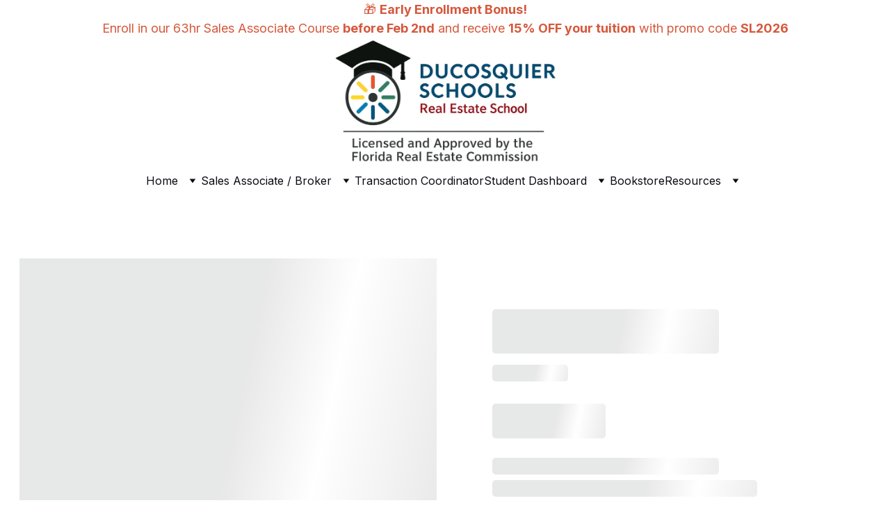

--- FILE ---
content_type: text/html
request_url: https://ducosquier.com/63-horas-vendedores-asociados-de-bienes-raices-en-espanol
body_size: 29808
content:
<!DOCTYPE html><html lang="en"> <head><meta charset="utf-8"><meta name="viewport" content="width=device-width, initial-scale=1.0"><meta name="generator" content="Hostinger Website Builder"><script type="application/ld+json">{"@context":"https://schema.org/","name":"63-Horas Vendedores Asociados De Bienes Raíces En Español","url":"https://www.ducosquier.com/63-horas-vendedores-asociados-de-bienes-raices-en-espanol","image":"https://assets.zyrosite.com/cdn-cgi/image/format=auto,w=1440,h=756,fit=crop,f=jpeg/meP52R5Vrouj9Z8R/ducosquier-schools-YKb1MylG0bCp9wyO.png","inLanguage":"en","@type":"WebPage"}</script><!--[--><link rel="preconnect" href="https://assets.zyrosite.com"><!----><!----><!----><!----><!--[--><link rel="alternate" hreflang="x-default" href="https://www.ducosquier.com/63-horas-vendedores-asociados-de-bienes-raices-en-espanol"><!--]--><link href="https://cdn.zyrosite.com/u1/google-fonts/font-faces?family=Inter:wght@400;700&amp;family=Roboto:wght@400;700&amp;family=Lato:wght@400;700&amp;family=Open+Sans:wght@400;700&amp;display=swap" rel="preconnect" crossorigin="true"><link href="https://cdn.zyrosite.com/u1/google-fonts/font-faces?family=Inter:wght@400;700&amp;family=Roboto:wght@400;700&amp;family=Lato:wght@400;700&amp;family=Open+Sans:wght@400;700&amp;display=swap" rel="preload" as="style"><link href="https://cdn.zyrosite.com/u1/google-fonts/font-faces?family=Inter:wght@400;700&amp;family=Roboto:wght@400;700&amp;family=Lato:wght@400;700&amp;family=Open+Sans:wght@400;700&amp;display=swap" rel="stylesheet" referrerpolicy="no-referrer"><title>63-Horas Vendedores Asociados De Bienes Raíces En Español | Ducosquier Schools</title><!----><link rel="icon" size="16x16" href="https://assets.zyrosite.com/cdn-cgi/image/format=auto,w=16,h=16,fit=crop,f=png/meP52R5Vrouj9Z8R/graduation-hat-just-icon-new-logo-icon-on-top-nPC4vpgsQmBv7xBr.png"><link rel="icon" size="32x32" href="https://assets.zyrosite.com/cdn-cgi/image/format=auto,w=32,h=32,fit=crop,f=png/meP52R5Vrouj9Z8R/graduation-hat-just-icon-new-logo-icon-on-top-nPC4vpgsQmBv7xBr.png"><link rel="icon" size="192x192" href="https://assets.zyrosite.com/cdn-cgi/image/format=auto,w=192,h=192,fit=crop,f=png/meP52R5Vrouj9Z8R/graduation-hat-just-icon-new-logo-icon-on-top-nPC4vpgsQmBv7xBr.png"><link rel="apple-touch-icon" href="https://assets.zyrosite.com/cdn-cgi/image/format=auto,w=180,h=180,fit=crop,f=png/meP52R5Vrouj9Z8R/graduation-hat-just-icon-new-logo-icon-on-top-nPC4vpgsQmBv7xBr.png"><meta content="https://www.ducosquier.com/63-horas-vendedores-asociados-de-bienes-raices-en-espanol" property="og:url"><link rel="canonical" href="https://www.ducosquier.com/63-horas-vendedores-asociados-de-bienes-raices-en-espanol"><meta content="63-Horas Vendedores Asociados De Bienes Raíces En Español | Ducosquier Schools" property="og:title"><meta name="twitter:title" content="63-Horas Vendedores Asociados De Bienes Raíces En Español | Ducosquier Schools"><meta content="website" property="og:type"><!----><!----><meta property="og:site_name" content="Ducosquier Schools"><!----><meta content="https://assets.zyrosite.com/cdn-cgi/image/format=auto,w=1440,h=756,fit=crop,f=jpeg/meP52R5Vrouj9Z8R/ducosquier-schools-YKb1MylG0bCp9wyO.png" property="og:image"><meta content="https://assets.zyrosite.com/cdn-cgi/image/format=auto,w=1440,h=756,fit=crop,f=jpeg/meP52R5Vrouj9Z8R/ducosquier-schools-YKb1MylG0bCp9wyO.png" name="twitter:image"><meta content="" property="og:image:alt"><meta content="" name="twitter:image:alt"><meta name="twitter:card" content="summary_large_image"><!----><!--]--><style></style><link rel="prefetch" href="https://assets.zyrosite.com/meP52R5Vrouj9Z8R/traffic.txt"><script>(function(){const postDate = null;

			const currentDate = new Date().setHours(0, 0, 0, 0);
			const postPublishDate = new Date(postDate).setHours(0, 0, 0, 0);

			if (postPublishDate && currentDate < postPublishDate) {
				window.location.replace('/');
			}
		})();</script><link rel="stylesheet" href="/_astro-1768679233331/_slug_.Cisg1HuL.css">
<style>:root{--color-meteorite-dark: #2f1c6a;--color-meteorite-dark-2: #1F1346;--color-meteorite: #8c85ff;--color-meteorite-light: #d5dfff;--color-primary-dark: #5025d1;--color-primary: #673de6;--color-primary-light: #ebe4ff;--color-primary-charts: #B39EF3;--color-danger-dark: #d63163;--color-danger: #fc5185;--color-danger-light: #ffe8ef;--color-danger-charts: #FEA8C2;--color-warning-dark: #fea419;--color-warning-dark-2: #9F6000;--color-warning-charts: #FFD28C;--color-warning: #ffcd35;--color-warning-light: #fff8e2;--color-success-dark: #008361;--color-success: #00b090;--color-success-light: #def4f0;--color-dark: #1d1e20;--color-gray-dark: #36344d;--color-gray: #727586;--color-gray-border: #dadce0;--color-gray-light: #f2f3f6;--color-light: #fff;--color-azure: #357df9;--color-azure-light: #e3ebf9;--color-azure-dark: #265ab2;--color-indigo: #6366F1;--color-neutral-200: #D8DAE0}.whats-app-bubble{position:fixed;right:20px;bottom:24px;z-index:19;display:flex;cursor:pointer;border-radius:100px;box-shadow:#00000026 0 4px 12px}#wtpQualitySign_fixedCSS,#wtpQualitySign_popupCSS{bottom:10px!important}#wtpQualitySign_fixedCSS{z-index:17!important}#wtpQualitySign_popupCSS{z-index:18!important}
</style></head> <body> <div> <style>astro-island,astro-slot,astro-static-slot{display:contents}</style><script>(()=>{var e=async t=>{await(await t())()};(self.Astro||(self.Astro={})).only=e;window.dispatchEvent(new Event("astro:only"));})();</script><script>(()=>{var A=Object.defineProperty;var g=(i,o,a)=>o in i?A(i,o,{enumerable:!0,configurable:!0,writable:!0,value:a}):i[o]=a;var d=(i,o,a)=>g(i,typeof o!="symbol"?o+"":o,a);{let i={0:t=>m(t),1:t=>a(t),2:t=>new RegExp(t),3:t=>new Date(t),4:t=>new Map(a(t)),5:t=>new Set(a(t)),6:t=>BigInt(t),7:t=>new URL(t),8:t=>new Uint8Array(t),9:t=>new Uint16Array(t),10:t=>new Uint32Array(t),11:t=>1/0*t},o=t=>{let[l,e]=t;return l in i?i[l](e):void 0},a=t=>t.map(o),m=t=>typeof t!="object"||t===null?t:Object.fromEntries(Object.entries(t).map(([l,e])=>[l,o(e)]));class y extends HTMLElement{constructor(){super(...arguments);d(this,"Component");d(this,"hydrator");d(this,"hydrate",async()=>{var b;if(!this.hydrator||!this.isConnected)return;let e=(b=this.parentElement)==null?void 0:b.closest("astro-island[ssr]");if(e){e.addEventListener("astro:hydrate",this.hydrate,{once:!0});return}let c=this.querySelectorAll("astro-slot"),n={},h=this.querySelectorAll("template[data-astro-template]");for(let r of h){let s=r.closest(this.tagName);s!=null&&s.isSameNode(this)&&(n[r.getAttribute("data-astro-template")||"default"]=r.innerHTML,r.remove())}for(let r of c){let s=r.closest(this.tagName);s!=null&&s.isSameNode(this)&&(n[r.getAttribute("name")||"default"]=r.innerHTML)}let p;try{p=this.hasAttribute("props")?m(JSON.parse(this.getAttribute("props"))):{}}catch(r){let s=this.getAttribute("component-url")||"<unknown>",v=this.getAttribute("component-export");throw v&&(s+=` (export ${v})`),console.error(`[hydrate] Error parsing props for component ${s}`,this.getAttribute("props"),r),r}let u;await this.hydrator(this)(this.Component,p,n,{client:this.getAttribute("client")}),this.removeAttribute("ssr"),this.dispatchEvent(new CustomEvent("astro:hydrate"))});d(this,"unmount",()=>{this.isConnected||this.dispatchEvent(new CustomEvent("astro:unmount"))})}disconnectedCallback(){document.removeEventListener("astro:after-swap",this.unmount),document.addEventListener("astro:after-swap",this.unmount,{once:!0})}connectedCallback(){if(!this.hasAttribute("await-children")||document.readyState==="interactive"||document.readyState==="complete")this.childrenConnectedCallback();else{let e=()=>{document.removeEventListener("DOMContentLoaded",e),c.disconnect(),this.childrenConnectedCallback()},c=new MutationObserver(()=>{var n;((n=this.lastChild)==null?void 0:n.nodeType)===Node.COMMENT_NODE&&this.lastChild.nodeValue==="astro:end"&&(this.lastChild.remove(),e())});c.observe(this,{childList:!0}),document.addEventListener("DOMContentLoaded",e)}}async childrenConnectedCallback(){let e=this.getAttribute("before-hydration-url");e&&await import(e),this.start()}async start(){let e=JSON.parse(this.getAttribute("opts")),c=this.getAttribute("client");if(Astro[c]===void 0){window.addEventListener(`astro:${c}`,()=>this.start(),{once:!0});return}try{await Astro[c](async()=>{let n=this.getAttribute("renderer-url"),[h,{default:p}]=await Promise.all([import(this.getAttribute("component-url")),n?import(n):()=>()=>{}]),u=this.getAttribute("component-export")||"default";if(!u.includes("."))this.Component=h[u];else{this.Component=h;for(let f of u.split("."))this.Component=this.Component[f]}return this.hydrator=p,this.hydrate},e,this)}catch(n){console.error(`[astro-island] Error hydrating ${this.getAttribute("component-url")}`,n)}}attributeChangedCallback(){this.hydrate()}}d(y,"observedAttributes",["props"]),customElements.get("astro-island")||customElements.define("astro-island",y)}})();</script><astro-island uid="Z14j07h" component-url="/_astro-1768679233331/ClientHead.D_84IZIp.js" component-export="default" renderer-url="/_astro-1768679233331/client.D2pusNY7.js" props="{&quot;page-noindex&quot;:[0,false],&quot;canonical-url&quot;:[0,&quot;https://www.ducosquier.com/63-horas-vendedores-asociados-de-bienes-raices-en-espanol&quot;],&quot;site-meta&quot;:[0,{&quot;version&quot;:[0,197],&quot;template&quot;:[0,&quot;aigenerated&quot;],&quot;metaTitle&quot;:[0,&quot;Ducosquier Schools&quot;],&quot;customMeta&quot;:[0,&quot;&quot;],&quot;ogImageAlt&quot;:[0,&quot;&quot;],&quot;buttonSetId&quot;:[0,&quot;1&quot;],&quot;faviconPath&quot;:[0,&quot;graduation-hat-just-icon-new-logo-icon-on-top-nPC4vpgsQmBv7xBr.png&quot;],&quot;ogImagePath&quot;:[0,&quot;ducosquier-schools-YKb1MylG0bCp9wyO.png&quot;],&quot;defaultLocale&quot;:[0,&quot;system&quot;],&quot;ecommerceType&quot;:[0,&quot;zyro&quot;],&quot;facebookPixel&quot;:[0,&quot;104855248927234&quot;],&quot;faviconOrigin&quot;:[0,&quot;assets&quot;],&quot;ogImageOrigin&quot;:[0,&quot;assets&quot;],&quot;whatsAppNumber&quot;:[0,&quot;&quot;],&quot;googleAnalytics&quot;:[0,&quot;G-3TB192QHXN&quot;],&quot;whatsAppMessage&quot;:[0,&quot;&quot;],&quot;ecommerceStoreId&quot;:[0,&quot;store_01HB1DNQXAEAKMQFVSN2FPH9M7&quot;],&quot;customBodyElements&quot;:[0,&quot;&quot;],&quot;customHeadElements&quot;:[0,&quot;&quot;],&quot;isPrivateModeActive&quot;:[0,false],&quot;demoEcommerceStoreId&quot;:[0,&quot;demo_01G0E9P2R0CFTNBWEEFCEV8EG5&quot;],&quot;shouldAddWWWPrefixToDomain&quot;:[0,true]}],&quot;domain&quot;:[0,&quot;www.ducosquier.com&quot;]}" ssr client="only" opts="{&quot;name&quot;:&quot;ClientHead&quot;,&quot;value&quot;:&quot;vue&quot;}"></astro-island> <script>(()=>{var e=async t=>{await(await t())()};(self.Astro||(self.Astro={})).load=e;window.dispatchEvent(new Event("astro:load"));})();</script><astro-island uid="ZDjEKu" prefix="s1" component-url="/_astro-1768679233331/Page.BX3Nb9pf.js" component-export="default" renderer-url="/_astro-1768679233331/client.D2pusNY7.js" props="{&quot;pageData&quot;:[0,{&quot;pages&quot;:[0,{&quot;home&quot;:[0,{&quot;meta&quot;:[0,{&quot;title&quot;:[0,&quot;Top Real Estate Education in Florida | Ducosquier Schools&quot;],&quot;noindex&quot;:[0,false],&quot;keywords&quot;:[1,[[0,&quot;real estate education&quot;],[0,&quot;florida real estate license&quot;],[0,&quot;transaction coordinator training&quot;]]],&quot;password&quot;:[0,&quot;&quot;],&quot;ogImageAlt&quot;:[0,&quot;&quot;],&quot;description&quot;:[0,&quot;Ducosquier Schools offers top-quality real estate education and career training across Florida. Our flexible online and livestream programs help you earn or renew your Florida real estate license. Join our specialized transaction coordinator training for in-demand careers in real estate operations.&quot;],&quot;focusKeyword&quot;:[0,&quot;real estate education&quot;],&quot;passwordDesign&quot;:[0,&quot;default&quot;],&quot;passwordBackText&quot;:[0,&quot;Back to&quot;],&quot;passwordButtonText&quot;:[0,&quot;Enter&quot;],&quot;passwordHeadingText&quot;:[0,&quot;Guest area&quot;],&quot;passwordSubheadingText&quot;:[0,&quot;Please enter the password to access the page&quot;],&quot;passwordPlaceholderText&quot;:[0,&quot;Type password&quot;]}],&quot;name&quot;:[0,&quot;Home&quot;],&quot;slug&quot;:[0,&quot;&quot;],&quot;type&quot;:[0,&quot;default&quot;],&quot;blocks&quot;:[1,[[0,&quot;zPfUvI&quot;],[0,&quot;hero&quot;],[0,&quot;section1&quot;],[0,&quot;section2&quot;],[0,&quot;reviews&quot;],[0,&quot;delivery-refunds&quot;]]],&quot;hiddenSlots&quot;:[1,[]]}],&quot;z-x4Dk&quot;:[0,{&quot;meta&quot;:[0,{&quot;noindex&quot;:[0,false],&quot;password&quot;:[0,&quot;&quot;],&quot;ogImageAlt&quot;:[0,&quot;&quot;],&quot;passwordDesign&quot;:[0,&quot;default&quot;],&quot;passwordBackText&quot;:[0,&quot;Back to&quot;],&quot;passwordButtonText&quot;:[0,&quot;Enter&quot;],&quot;passwordHeadingText&quot;:[0,&quot;Guest area&quot;],&quot;passwordSubheadingText&quot;:[0,&quot;Please enter the password to access the page&quot;],&quot;passwordPlaceholderText&quot;:[0,&quot;Type password&quot;]}],&quot;name&quot;:[0,&quot;Sales Associate Post-License (45 Hours)&quot;],&quot;slug&quot;:[0,&quot;sales-associate-post-license-45-hours&quot;],&quot;type&quot;:[0,&quot;default&quot;],&quot;blocks&quot;:[1,[[0,&quot;ztGOUv&quot;]]]}],&quot;z2kd0A&quot;:[0,{&quot;meta&quot;:[0,{&quot;noindex&quot;:[0,false],&quot;password&quot;:[0,&quot;&quot;],&quot;ogImageAlt&quot;:[0,&quot;&quot;],&quot;passwordDesign&quot;:[0,&quot;default&quot;],&quot;passwordBackText&quot;:[0,&quot;Back to&quot;],&quot;passwordButtonText&quot;:[0,&quot;Enter&quot;],&quot;passwordHeadingText&quot;:[0,&quot;Guest area&quot;],&quot;passwordSubheadingText&quot;:[0,&quot;Please enter the password to access the page&quot;],&quot;passwordPlaceholderText&quot;:[0,&quot;Type password&quot;]}],&quot;name&quot;:[0,&quot;Registrate Gratis: 63-Horas Vendedores Asociados De Bienes Raíces En Español&quot;],&quot;slug&quot;:[0,&quot;registrate-gratis-63-horas-vendedores-asociados-de-bienes-raices-en-espanol&quot;],&quot;type&quot;:[0,&quot;default&quot;],&quot;blocks&quot;:[1,[[0,&quot;zTTEYy&quot;]]],&quot;hiddenSlots&quot;:[1,[]]}],&quot;z5L92m&quot;:[0,{&quot;meta&quot;:[0,{&quot;noindex&quot;:[0,false],&quot;password&quot;:[0,&quot;&quot;],&quot;ogImageAlt&quot;:[0,&quot;&quot;],&quot;passwordDesign&quot;:[0,&quot;default&quot;],&quot;passwordBackText&quot;:[0,&quot;Back to&quot;],&quot;passwordButtonText&quot;:[0,&quot;Enter&quot;],&quot;passwordHeadingText&quot;:[0,&quot;Guest area&quot;],&quot;passwordSubheadingText&quot;:[0,&quot;Please enter the password to access the page&quot;],&quot;passwordPlaceholderText&quot;:[0,&quot;Type password&quot;]}],&quot;name&quot;:[0,&quot;14hrSection 3&quot;],&quot;slug&quot;:[0,&quot;14hrsection-3&quot;],&quot;type&quot;:[0,&quot;default&quot;],&quot;blocks&quot;:[1,[[0,&quot;zsqk17&quot;],[0,&quot;zPt1iv&quot;],[0,&quot;zLD9gE&quot;]]],&quot;hiddenSlots&quot;:[1,[]]}],&quot;z6ZiT6&quot;:[0,{&quot;meta&quot;:[0,{&quot;noindex&quot;:[0,false],&quot;password&quot;:[0,&quot;&quot;],&quot;ogImageAlt&quot;:[0,&quot;&quot;],&quot;ogImagePath&quot;:[0,null],&quot;ogImageOrigin&quot;:[0,null],&quot;passwordDesign&quot;:[0,&quot;default&quot;],&quot;passwordBackText&quot;:[0,&quot;Back to&quot;],&quot;passwordButtonText&quot;:[0,&quot;Enter&quot;],&quot;passwordHeadingText&quot;:[0,&quot;Guest area&quot;],&quot;passwordSubheadingText&quot;:[0,&quot;Please enter the password to access the page&quot;],&quot;passwordPlaceholderText&quot;:[0,&quot;Type password&quot;]}],&quot;name&quot;:[0,&quot;Renew 14hr CE&quot;],&quot;slug&quot;:[0,&quot;renew-14hr-ce&quot;],&quot;type&quot;:[0,&quot;default&quot;],&quot;blocks&quot;:[1,[[0,&quot;zDdc4a&quot;],[0,&quot;z1wwZ3&quot;],[0,&quot;z1MgWt&quot;]]],&quot;hiddenSlots&quot;:[1,[]]}],&quot;z6dV3w&quot;:[0,{&quot;meta&quot;:[0,{&quot;noindex&quot;:[0,false],&quot;password&quot;:[0,&quot;&quot;],&quot;ogImageAlt&quot;:[0,&quot;&quot;],&quot;passwordDesign&quot;:[0,&quot;default&quot;],&quot;passwordBackText&quot;:[0,&quot;Back to&quot;],&quot;passwordButtonText&quot;:[0,&quot;Enter&quot;],&quot;passwordHeadingText&quot;:[0,&quot;Guest area&quot;],&quot;passwordSubheadingText&quot;:[0,&quot;Please enter the password to access the page&quot;],&quot;passwordPlaceholderText&quot;:[0,&quot;Type password&quot;]}],&quot;name&quot;:[0,&quot;Virtual Real Estate Assistant&quot;],&quot;slug&quot;:[0,&quot;virtual-real-estate-assistant&quot;],&quot;type&quot;:[0,&quot;default&quot;],&quot;blocks&quot;:[1,[[0,&quot;z-fWkN&quot;],[0,&quot;zfJBxN&quot;],[0,&quot;zPEr5-&quot;],[0,&quot;zBeuzK&quot;],[0,&quot;zuhDAN&quot;]]],&quot;hiddenSlots&quot;:[1,[]]}],&quot;z6yf3f&quot;:[0,{&quot;meta&quot;:[0,{&quot;noindex&quot;:[0,false],&quot;password&quot;:[0,&quot;&quot;],&quot;ogImageAlt&quot;:[0,&quot;&quot;],&quot;ogImagePath&quot;:[0,null],&quot;ogImageOrigin&quot;:[0,null],&quot;passwordDesign&quot;:[0,&quot;default&quot;],&quot;passwordBackText&quot;:[0,&quot;Back to&quot;],&quot;passwordButtonText&quot;:[0,&quot;Enter&quot;],&quot;passwordHeadingText&quot;:[0,&quot;Guest area&quot;],&quot;passwordSubheadingText&quot;:[0,&quot;Please enter the password to access the page&quot;],&quot;passwordPlaceholderText&quot;:[0,&quot;Type password&quot;]}],&quot;name&quot;:[0,&quot;60-Horas Pos-Licencia de Bienes Raices (Corredor / Broker)&quot;],&quot;slug&quot;:[0,&quot;60-horas-pos-licencia-de-bienes-raices-corredor-broker&quot;],&quot;type&quot;:[0,&quot;default&quot;],&quot;blocks&quot;:[1,[[0,&quot;zoooGN&quot;],[0,&quot;zwa6ov&quot;],[0,&quot;z4AqLa&quot;],[0,&quot;zfj6uQ&quot;],[0,&quot;zAkIS2&quot;]]],&quot;hiddenSlots&quot;:[1,[]]}],&quot;z78_rS&quot;:[0,{&quot;meta&quot;:[0,{&quot;noindex&quot;:[0,false],&quot;password&quot;:[0,&quot;&quot;],&quot;ogImageAlt&quot;:[0,&quot;&quot;],&quot;ogImagePath&quot;:[0,null],&quot;ogImageOrigin&quot;:[0,null],&quot;passwordDesign&quot;:[0,&quot;default&quot;],&quot;passwordBackText&quot;:[0,&quot;Back to&quot;],&quot;passwordButtonText&quot;:[0,&quot;Enter&quot;],&quot;passwordHeadingText&quot;:[0,&quot;Guest area&quot;],&quot;passwordSubheadingText&quot;:[0,&quot;Please enter the password to access the page&quot;],&quot;passwordPlaceholderText&quot;:[0,&quot;Type password&quot;]}],&quot;name&quot;:[0,&quot;Renew 28hr&quot;],&quot;slug&quot;:[0,&quot;renew-28hr&quot;],&quot;type&quot;:[0,&quot;default&quot;],&quot;blocks&quot;:[1,[[0,&quot;zr48mv&quot;]]],&quot;hiddenSlots&quot;:[1,[]]}],&quot;z7D22W&quot;:[0,{&quot;meta&quot;:[0,{&quot;noindex&quot;:[0,false],&quot;password&quot;:[0,&quot;&quot;],&quot;ogImageAlt&quot;:[0,&quot;&quot;],&quot;passwordDesign&quot;:[0,&quot;default&quot;],&quot;passwordBackText&quot;:[0,&quot;Back to&quot;],&quot;passwordButtonText&quot;:[0,&quot;Enter&quot;],&quot;passwordHeadingText&quot;:[0,&quot;Guest area&quot;],&quot;passwordSubheadingText&quot;:[0,&quot;Please enter the password to access the page&quot;],&quot;passwordPlaceholderText&quot;:[0,&quot;Type password&quot;]}],&quot;name&quot;:[0,&quot;Residential Leasing Agent&quot;],&quot;slug&quot;:[0,&quot;residential-leasing-agent&quot;],&quot;type&quot;:[0,&quot;default&quot;],&quot;blocks&quot;:[1,[[0,&quot;z1DcyA&quot;],[0,&quot;z0tUaP&quot;],[0,&quot;zEAyI-&quot;],[0,&quot;zgKnDu&quot;],[0,&quot;zuvv6R&quot;]]],&quot;hiddenSlots&quot;:[1,[]]}],&quot;zBMxsr&quot;:[0,{&quot;meta&quot;:[0,{&quot;noindex&quot;:[0,false],&quot;password&quot;:[0,&quot;&quot;],&quot;ogImageAlt&quot;:[0,&quot;&quot;],&quot;ogImagePath&quot;:[0,null],&quot;ogImageOrigin&quot;:[0,null],&quot;passwordDesign&quot;:[0,&quot;default&quot;],&quot;passwordBackText&quot;:[0,&quot;Back to&quot;],&quot;passwordButtonText&quot;:[0,&quot;Enter&quot;],&quot;passwordHeadingText&quot;:[0,&quot;Guest area&quot;],&quot;passwordSubheadingText&quot;:[0,&quot;Please enter the password to access the page&quot;],&quot;passwordPlaceholderText&quot;:[0,&quot;Type password&quot;]}],&quot;name&quot;:[0,&quot;63hr Pre-License Course&quot;],&quot;slug&quot;:[0,&quot;63hr-pre-license-course&quot;],&quot;type&quot;:[0,&quot;default&quot;],&quot;blocks&quot;:[1,[[0,&quot;zSXOMS&quot;]]],&quot;hiddenSlots&quot;:[1,[]]}],&quot;zCFHzK&quot;:[0,{&quot;meta&quot;:[0,{}],&quot;name&quot;:[0,&quot;Privacy policy&quot;],&quot;slug&quot;:[0,&quot;privacy-policy&quot;],&quot;type&quot;:[0,&quot;default&quot;],&quot;blocks&quot;:[1,[[0,&quot;zyIQv2&quot;]]],&quot;hiddenSlots&quot;:[1,[]]}],&quot;zCNvvG&quot;:[0,{&quot;meta&quot;:[0,{&quot;noindex&quot;:[0,false],&quot;password&quot;:[0,&quot;&quot;],&quot;ogImageAlt&quot;:[0,&quot;&quot;],&quot;ogImagePath&quot;:[0,null],&quot;ogImageOrigin&quot;:[0,null],&quot;passwordDesign&quot;:[0,&quot;default&quot;],&quot;passwordBackText&quot;:[0,&quot;Back to&quot;],&quot;passwordButtonText&quot;:[0,&quot;Enter&quot;],&quot;passwordHeadingText&quot;:[0,&quot;Guest area&quot;],&quot;passwordSubheadingText&quot;:[0,&quot;Please enter the password to access the page&quot;],&quot;passwordPlaceholderText&quot;:[0,&quot;Type password&quot;]}],&quot;name&quot;:[0,&quot;14hr Continuing Education&quot;],&quot;slug&quot;:[0,&quot;14hr-continuing-education&quot;],&quot;type&quot;:[0,&quot;default&quot;],&quot;blocks&quot;:[1,[[0,&quot;zgT3CS&quot;],[0,&quot;zHSoXh&quot;],[0,&quot;zl2Ft4&quot;],[0,&quot;z-vHnE&quot;],[0,&quot;zU0R4n&quot;],[0,&quot;zcGer-&quot;],[0,&quot;zxsA-R&quot;]]],&quot;hiddenSlots&quot;:[1,[]]}],&quot;zDet1g&quot;:[0,{&quot;name&quot;:[0,&quot;63-Hour Sales Associate Pre-License Course &quot;],&quot;type&quot;:[0,&quot;ecommerce-product&quot;],&quot;blocks&quot;:[1,[[0,&quot;zVAE3X&quot;]]],&quot;productId&quot;:[0,&quot;prod_01KAV7EZ3XTJAJWVZK1WCQGT55&quot;],&quot;slug&quot;:[0,&quot;63-hour-sales-associate-pre-license-course-&quot;],&quot;meta&quot;:[0,{&quot;title&quot;:[0,&quot;63-Hour Sales Associate Pre-License Course &quot;],&quot;description&quot;:[0,&quot;📅 December 27 – January 5🗓 Includes both weekends❌ No class January 1🕘 9:00 a.m. – 5:00 p.m.📍 Livestream In Florida, individuals aspiring to become real estate Sales Associate, commonly referred to as real estate agents, must complete a state-approved 63-hour Sales Associate Pre-license cours...&quot;],&quot;ogImagePath&quot;:[0,&quot;https://cdn.zyrosite.com/cdn-ecommerce/store_01HB1DNQXAEAKMQFVSN2FPH9M7/assets/bfcb8a39-9cbf-4924-9386-abb06c16f9d2.png&quot;],&quot;ogImageOrigin&quot;:[0,&quot;other&quot;],&quot;ogImageAlt&quot;:[0,&quot;63-Hour Sales Associate Pre-License Course &quot;]}]}],&quot;zDhNGv&quot;:[0,{&quot;name&quot;:[0,&quot;Curso De Pos-Licencia De Vendedores Asociados De La Florida (45 Horas) &quot;],&quot;type&quot;:[0,&quot;ecommerce-product&quot;],&quot;blocks&quot;:[1,[[0,&quot;zpUMfx&quot;]]],&quot;productId&quot;:[0,&quot;prod_01KAVR36378NFXE0NKY91DZ48R&quot;],&quot;slug&quot;:[0,&quot;curso-de-pos-licencia-de-vendedores-asociados-de-la-florida-45-horas-&quot;],&quot;meta&quot;:[0,{&quot;title&quot;:[0,&quot;Curso De Pos-Licencia De Vendedores Asociados De La Florida (45 Horas) &quot;],&quot;description&quot;:[0,&quot;Curso Post-Licencia para Asociado de Ventas de Bienes Raíces en Florida (45 horas)📅 6 de enero – 12 de febrero de 2026🗓 Martes y jueves (6 semanas)⏰ 9:00 a. m. – 1:00 p. m.📍 En línea (Livestream)¿Va a renovar su licencia de bienes raíces por primera vez?Si usted es un Asociado de Ventas de Bie...&quot;],&quot;ogImagePath&quot;:[0,&quot;https://cdn.zyrosite.com/cdn-ecommerce/store_01HB1DNQXAEAKMQFVSN2FPH9M7/assets/650a0070-0cac-4186-b281-6571712bb05c.png&quot;],&quot;ogImageOrigin&quot;:[0,&quot;other&quot;],&quot;ogImageAlt&quot;:[0,&quot;Curso De Pos-Licencia De Vendedores Asociados De La Florida (45 Horas) &quot;]}]}],&quot;zE2WcR&quot;:[0,{&quot;meta&quot;:[0,{&quot;noindex&quot;:[0,false],&quot;password&quot;:[0,&quot;&quot;],&quot;ogImageAlt&quot;:[0,&quot;&quot;],&quot;passwordDesign&quot;:[0,&quot;default&quot;],&quot;passwordBackText&quot;:[0,&quot;Back to&quot;],&quot;passwordButtonText&quot;:[0,&quot;Enter&quot;],&quot;passwordHeadingText&quot;:[0,&quot;Guest area&quot;],&quot;passwordSubheadingText&quot;:[0,&quot;Please enter the password to access the page&quot;],&quot;passwordPlaceholderText&quot;:[0,&quot;Type password&quot;]}],&quot;name&quot;:[0,&quot;Transaction Coordinator (TC)&quot;],&quot;slug&quot;:[0,&quot;transaction-coordinator-tc&quot;],&quot;type&quot;:[0,&quot;default&quot;],&quot;blocks&quot;:[1,[[0,&quot;zTVPiD&quot;],[0,&quot;zYlmMy&quot;],[0,&quot;zCBssP&quot;],[0,&quot;zxWjxI&quot;],[0,&quot;zuqwZT&quot;]]],&quot;hiddenSlots&quot;:[1,[]]}],&quot;zE72zM&quot;:[0,{&quot;meta&quot;:[0,{&quot;noindex&quot;:[0,false],&quot;password&quot;:[0,&quot;&quot;],&quot;ogImageAlt&quot;:[0,&quot;&quot;],&quot;passwordDesign&quot;:[0,&quot;default&quot;],&quot;passwordBackText&quot;:[0,&quot;Back to&quot;],&quot;passwordButtonText&quot;:[0,&quot;Enter&quot;],&quot;passwordHeadingText&quot;:[0,&quot;Guest area&quot;],&quot;passwordSubheadingText&quot;:[0,&quot;Please enter the password to access the page&quot;],&quot;passwordPlaceholderText&quot;:[0,&quot;Type password&quot;]}],&quot;name&quot;:[0,&quot;Real Estate Legal Assistant&quot;],&quot;slug&quot;:[0,&quot;real-estate-legal-assistant&quot;],&quot;type&quot;:[0,&quot;default&quot;],&quot;blocks&quot;:[1,[[0,&quot;zzNXhe&quot;],[0,&quot;z140Fx&quot;],[0,&quot;ze5utV&quot;],[0,&quot;z5lXXj&quot;],[0,&quot;zy3jqd&quot;]]],&quot;hiddenSlots&quot;:[1,[]]}],&quot;zGi7pf&quot;:[0,{&quot;meta&quot;:[0,{&quot;noindex&quot;:[0,false],&quot;password&quot;:[0,&quot;&quot;],&quot;ogImageAlt&quot;:[0,&quot;&quot;],&quot;ogImagePath&quot;:[0,null],&quot;ogImageOrigin&quot;:[0,null],&quot;passwordDesign&quot;:[0,&quot;default&quot;],&quot;passwordBackText&quot;:[0,&quot;Back to&quot;],&quot;passwordButtonText&quot;:[0,&quot;Enter&quot;],&quot;passwordHeadingText&quot;:[0,&quot;Guest area&quot;],&quot;passwordSubheadingText&quot;:[0,&quot;Please enter the password to access the page&quot;],&quot;passwordPlaceholderText&quot;:[0,&quot;Type password&quot;]}],&quot;name&quot;:[0,&quot;14-Horas Educacion Continua de Bienes Raices&quot;],&quot;slug&quot;:[0,&quot;14-horas-educacion-continua-de-bienes-raices&quot;],&quot;type&quot;:[0,&quot;default&quot;],&quot;blocks&quot;:[1,[[0,&quot;zN89Mn&quot;],[0,&quot;znS5nd&quot;],[0,&quot;zSKi4G&quot;],[0,&quot;zeYzNX&quot;],[0,&quot;z18j_x&quot;]]],&quot;hiddenSlots&quot;:[1,[]]}],&quot;zHDd1t&quot;:[0,{&quot;meta&quot;:[0,{&quot;noindex&quot;:[0,false],&quot;password&quot;:[0,&quot;&quot;],&quot;ogImageAlt&quot;:[0,&quot;&quot;],&quot;ogImagePath&quot;:[0,null],&quot;ogImageOrigin&quot;:[0,null],&quot;passwordDesign&quot;:[0,&quot;default&quot;],&quot;passwordBackText&quot;:[0,&quot;Back to&quot;],&quot;passwordButtonText&quot;:[0,&quot;Enter&quot;],&quot;passwordHeadingText&quot;:[0,&quot;Guest area&quot;],&quot;passwordSubheadingText&quot;:[0,&quot;Please enter the password to access the page&quot;],&quot;passwordPlaceholderText&quot;:[0,&quot;Type password&quot;]}],&quot;name&quot;:[0,&quot;Renew 45hr&quot;],&quot;slug&quot;:[0,&quot;renew-45hr&quot;],&quot;type&quot;:[0,&quot;default&quot;],&quot;blocks&quot;:[1,[[0,&quot;zxWARY&quot;]]],&quot;hiddenSlots&quot;:[1,[]]}],&quot;zHeP8k&quot;:[0,{&quot;name&quot;:[0,&quot;Terms and conditions&quot;],&quot;slug&quot;:[0,&quot;terms-and-conditions1&quot;],&quot;type&quot;:[0,&quot;default&quot;],&quot;blocks&quot;:[1,[[0,&quot;zeck6J&quot;]]]}],&quot;zJ1rD-&quot;:[0,{&quot;meta&quot;:[0,{&quot;noindex&quot;:[0,false],&quot;password&quot;:[0,&quot;&quot;],&quot;ogImageAlt&quot;:[0,&quot;&quot;],&quot;ogImagePath&quot;:[0,null],&quot;ogImageOrigin&quot;:[0,null],&quot;passwordDesign&quot;:[0,&quot;default&quot;],&quot;passwordBackText&quot;:[0,&quot;Back to&quot;],&quot;passwordButtonText&quot;:[0,&quot;Enter&quot;],&quot;passwordHeadingText&quot;:[0,&quot;Guest area&quot;],&quot;passwordSubheadingText&quot;:[0,&quot;Please enter the password to access the page&quot;],&quot;passwordPlaceholderText&quot;:[0,&quot;Type password&quot;]}],&quot;name&quot;:[0,&quot;14-Horas Educacion Continua Espanol&quot;],&quot;slug&quot;:[0,&quot;14-horas-educacion-continua-espanol&quot;],&quot;type&quot;:[0,&quot;default&quot;],&quot;blocks&quot;:[1,[[0,&quot;zLLVKN&quot;]]],&quot;hiddenSlots&quot;:[1,[]]}],&quot;zJAmFd&quot;:[0,{&quot;meta&quot;:[0,{&quot;noindex&quot;:[0,false],&quot;password&quot;:[0,&quot;&quot;],&quot;ogImageAlt&quot;:[0,&quot;&quot;],&quot;ogImagePath&quot;:[0,null],&quot;ogImageOrigin&quot;:[0,null],&quot;passwordDesign&quot;:[0,&quot;default&quot;],&quot;passwordBackText&quot;:[0,&quot;Back to&quot;],&quot;passwordButtonText&quot;:[0,&quot;Enter&quot;],&quot;passwordHeadingText&quot;:[0,&quot;Guest area&quot;],&quot;passwordSubheadingText&quot;:[0,&quot;Please enter the password to access the page&quot;],&quot;passwordPlaceholderText&quot;:[0,&quot;Type password&quot;]}],&quot;name&quot;:[0,&quot;63-Horas Vendedores Asociados De Bienes Raíces En Español&quot;],&quot;slug&quot;:[0,&quot;63-horas-vendedores-asociados-de-bienes-raices-en-espanol&quot;],&quot;type&quot;:[0,&quot;default&quot;],&quot;blocks&quot;:[1,[[0,&quot;zB9mll&quot;]]],&quot;hiddenSlots&quot;:[1,[]]}],&quot;zJCbL3&quot;:[0,{&quot;meta&quot;:[0,{&quot;noindex&quot;:[0,false],&quot;password&quot;:[0,&quot;&quot;],&quot;ogImageAlt&quot;:[0,&quot;&quot;],&quot;ogImagePath&quot;:[0,null],&quot;ogImageOrigin&quot;:[0,null],&quot;passwordDesign&quot;:[0,&quot;default&quot;],&quot;passwordBackText&quot;:[0,&quot;Back to&quot;],&quot;passwordButtonText&quot;:[0,&quot;Enter&quot;],&quot;passwordHeadingText&quot;:[0,&quot;Guest area&quot;],&quot;passwordSubheadingText&quot;:[0,&quot;Please enter the password to access the page&quot;],&quot;passwordPlaceholderText&quot;:[0,&quot;Type password&quot;]}],&quot;name&quot;:[0,&quot;28-Hour Reactivation&quot;],&quot;slug&quot;:[0,&quot;28-hour-reactivation&quot;],&quot;type&quot;:[0,&quot;default&quot;],&quot;blocks&quot;:[1,[[0,&quot;zfwm0Z&quot;]]],&quot;hiddenSlots&quot;:[1,[]]}],&quot;zJGhS_&quot;:[0,{&quot;meta&quot;:[0,{&quot;noindex&quot;:[0,false],&quot;password&quot;:[0,&quot;&quot;],&quot;ogImageAlt&quot;:[0,&quot;&quot;],&quot;ogImagePath&quot;:[0,null],&quot;ogImageOrigin&quot;:[0,null],&quot;passwordDesign&quot;:[0,&quot;default&quot;],&quot;passwordBackText&quot;:[0,&quot;Back to&quot;],&quot;passwordButtonText&quot;:[0,&quot;Enter&quot;],&quot;passwordHeadingText&quot;:[0,&quot;Guest area&quot;],&quot;passwordSubheadingText&quot;:[0,&quot;Please enter the password to access the page&quot;],&quot;passwordPlaceholderText&quot;:[0,&quot;Type password&quot;]}],&quot;name&quot;:[0,&quot;28hr Reactivation&quot;],&quot;slug&quot;:[0,&quot;28hr-reactivation&quot;],&quot;type&quot;:[0,&quot;default&quot;],&quot;blocks&quot;:[1,[[0,&quot;zaYGyF&quot;],[0,&quot;zoQkPn&quot;],[0,&quot;zCtJqN&quot;],[0,&quot;zbzrUi&quot;],[0,&quot;zX3dn4&quot;]]],&quot;hiddenSlots&quot;:[1,[]]}],&quot;zJfmbY&quot;:[0,{&quot;meta&quot;:[0,{&quot;noindex&quot;:[0,false],&quot;password&quot;:[0,&quot;&quot;],&quot;ogImageAlt&quot;:[0,&quot;&quot;],&quot;passwordDesign&quot;:[0,&quot;default&quot;],&quot;passwordBackText&quot;:[0,&quot;Back to&quot;],&quot;passwordButtonText&quot;:[0,&quot;Enter&quot;],&quot;passwordHeadingText&quot;:[0,&quot;Guest area&quot;],&quot;passwordSubheadingText&quot;:[0,&quot;Please enter the password to access the page&quot;],&quot;passwordPlaceholderText&quot;:[0,&quot;Type password&quot;]}],&quot;name&quot;:[0,&quot;Property Management Assistant&quot;],&quot;slug&quot;:[0,&quot;property-management-assistant&quot;],&quot;type&quot;:[0,&quot;default&quot;],&quot;blocks&quot;:[1,[[0,&quot;zSlLoo&quot;],[0,&quot;zU1Po8&quot;],[0,&quot;zzia2J&quot;],[0,&quot;zwNDLe&quot;],[0,&quot;zzgfe-&quot;]]],&quot;hiddenSlots&quot;:[1,[]]}],&quot;zKjQQi&quot;:[0,{&quot;meta&quot;:[0,{&quot;noindex&quot;:[0,false],&quot;password&quot;:[0,&quot;&quot;],&quot;ogImageAlt&quot;:[0,&quot;&quot;],&quot;ogImagePath&quot;:[0,null],&quot;ogImageOrigin&quot;:[0,null],&quot;passwordDesign&quot;:[0,&quot;default&quot;],&quot;passwordBackText&quot;:[0,&quot;Back to&quot;],&quot;passwordButtonText&quot;:[0,&quot;Enter&quot;],&quot;passwordHeadingText&quot;:[0,&quot;Guest area&quot;],&quot;passwordSubheadingText&quot;:[0,&quot;Please enter the password to access the page&quot;],&quot;passwordPlaceholderText&quot;:[0,&quot;Type password&quot;]}],&quot;name&quot;:[0,&quot;63hr Pre-License&quot;],&quot;slug&quot;:[0,&quot;63hr-pre-license&quot;],&quot;type&quot;:[0,&quot;default&quot;],&quot;blocks&quot;:[1,[[0,&quot;zCt0-x&quot;],[0,&quot;zrykvw&quot;],[0,&quot;zx4f25&quot;],[0,&quot;zGDSxg&quot;],[0,&quot;zsO0rn&quot;],[0,&quot;znMgsJ&quot;],[0,&quot;zJAILc&quot;]]],&quot;hiddenSlots&quot;:[1,[]]}],&quot;zKqN66&quot;:[0,{&quot;meta&quot;:[0,{&quot;title&quot;:[0,&quot;63-Hour Sales Associate Pre-License Course | Livestream | Live Instructor | Classroom Setting&quot;],&quot;description&quot;:[0,&quot;Course: 4 Weeks - 3 Days | Mondays | Wednesday |  Friday from 6:30 a.m. to 10:30 p.m. Ready To Get Your Florida Real Estate License?63-Hour Sales Associate Pre-License CourseIn Florida, individuals...&quot;],&quot;ogImagePath&quot;:[0,&quot;https://cdn.zyrosite.com/cdn-ecommerce/store_01HB1DNQXAEAKMQFVSN2FPH9M7%2Fassets%2F1709398969732-Pic%20Pre-License%20(1).png&quot;],&quot;ogImageOrigin&quot;:[0,&quot;other&quot;],&quot;ogImageAlt&quot;:[0,&quot;63-Hour Sales Associate Pre-License Course | Livestream | Live Instructor | Classroom Setting&quot;]}],&quot;name&quot;:[0,&quot;63-Hour Sales Associate Pre-License Course | Livestream | Live Instructor | Classroom Setting&quot;],&quot;type&quot;:[0,&quot;ecommerce-product&quot;],&quot;blocks&quot;:[1,[[0,&quot;z27qc9&quot;]]],&quot;productId&quot;:[0,&quot;prod_01HR01X331M2RX8PG05YM246FX&quot;],&quot;hiddenSlots&quot;:[1,[]],&quot;slug&quot;:[0,&quot;63-hour-sales-associate-pre-license-course-or-livestream-or-live-instructor-or-classroom-setting&quot;]}],&quot;zKqtxx&quot;:[0,{&quot;meta&quot;:[0,{&quot;noindex&quot;:[0,false],&quot;password&quot;:[0,&quot;&quot;],&quot;ogImageAlt&quot;:[0,&quot;&quot;],&quot;ogImagePath&quot;:[0,null],&quot;ogImageOrigin&quot;:[0,null],&quot;passwordDesign&quot;:[0,&quot;default&quot;],&quot;passwordBackText&quot;:[0,&quot;Back to&quot;],&quot;passwordButtonText&quot;:[0,&quot;Enter&quot;],&quot;passwordHeadingText&quot;:[0,&quot;Guest area&quot;],&quot;passwordSubheadingText&quot;:[0,&quot;Please enter the password to access the page&quot;],&quot;passwordPlaceholderText&quot;:[0,&quot;Type password&quot;]}],&quot;name&quot;:[0,&quot;Renew 45hr Sales Post&quot;],&quot;slug&quot;:[0,&quot;renew-45hr-sales-post&quot;],&quot;type&quot;:[0,&quot;default&quot;],&quot;blocks&quot;:[1,[[0,&quot;zV41dR&quot;],[0,&quot;z3ImZ-&quot;],[0,&quot;zqLq7d&quot;]]],&quot;hiddenSlots&quot;:[1,[]]}],&quot;zM5zLc&quot;:[0,{&quot;name&quot;:[0,&quot;Transaction Coordinator Certificate Program &quot;],&quot;type&quot;:[0,&quot;ecommerce-product&quot;],&quot;blocks&quot;:[1,[[0,&quot;zH4MIK&quot;]]],&quot;productId&quot;:[0,&quot;prod_01K8NB1N38FT3A9075367E4ZZH&quot;],&quot;slug&quot;:[0,&quot;trasaction-coordinator-program-&quot;],&quot;meta&quot;:[0,{&quot;title&quot;:[0,&quot;Transaction Coordinator Certificate Program &quot;],&quot;description&quot;:[0,&quot;Transaction Coordinator Training ProgramWhat You’ll LearnThis program is designed to prepare you for one of the most in-demand careers in real estate operations. You’ll gain the skills needed to confidently manage real estate transactions from contract to closing, including:The complete contract-...&quot;],&quot;ogImagePath&quot;:[0,&quot;https://cdn.zyrosite.com/cdn-ecommerce/store_01HB1DNQXAEAKMQFVSN2FPH9M7/assets/2a85f1e5-4915-4071-9928-60a51ab1d06a.png&quot;],&quot;ogImageOrigin&quot;:[0,&quot;other&quot;],&quot;ogImageAlt&quot;:[0,&quot;Transaction Coordinator Certificate Program &quot;]}]}],&quot;zMxrfu&quot;:[0,{&quot;meta&quot;:[0,{&quot;noindex&quot;:[0,false],&quot;password&quot;:[0,&quot;&quot;],&quot;ogImageAlt&quot;:[0,&quot;&quot;],&quot;ogImagePath&quot;:[0,null],&quot;ogImageOrigin&quot;:[0,null],&quot;passwordDesign&quot;:[0,&quot;default&quot;],&quot;passwordBackText&quot;:[0,&quot;Back to&quot;],&quot;passwordButtonText&quot;:[0,&quot;Enter&quot;],&quot;passwordHeadingText&quot;:[0,&quot;Guest area&quot;],&quot;passwordSubheadingText&quot;:[0,&quot;Please enter the password to access the page&quot;],&quot;passwordPlaceholderText&quot;:[0,&quot;Type password&quot;]}],&quot;name&quot;:[0,&quot;Terms and conditions&quot;],&quot;slug&quot;:[0,&quot;terms-and-conditions&quot;],&quot;type&quot;:[0,&quot;default&quot;],&quot;blocks&quot;:[1,[[0,&quot;zRNFnY&quot;]]],&quot;hiddenSlots&quot;:[1,[]]}],&quot;zN8Aut&quot;:[0,{&quot;meta&quot;:[0,{&quot;noindex&quot;:[0,false],&quot;password&quot;:[0,&quot;&quot;],&quot;ogImageAlt&quot;:[0,&quot;&quot;],&quot;passwordDesign&quot;:[0,&quot;default&quot;],&quot;passwordBackText&quot;:[0,&quot;Back to&quot;],&quot;passwordButtonText&quot;:[0,&quot;Enter&quot;],&quot;passwordHeadingText&quot;:[0,&quot;Guest area&quot;],&quot;passwordSubheadingText&quot;:[0,&quot;Please enter the password to access the page&quot;],&quot;passwordPlaceholderText&quot;:[0,&quot;Type password&quot;]}],&quot;name&quot;:[0,&quot;Agent Training&quot;],&quot;slug&quot;:[0,&quot;agent-training&quot;],&quot;type&quot;:[0,&quot;default&quot;],&quot;blocks&quot;:[1,[[0,&quot;zsW0cZ&quot;],[0,&quot;zbeJwP&quot;]]]}],&quot;zNMchI&quot;:[0,{&quot;meta&quot;:[0,{&quot;noindex&quot;:[0,false],&quot;password&quot;:[0,&quot;&quot;],&quot;ogImageAlt&quot;:[0,&quot;&quot;],&quot;ogImagePath&quot;:[0,null],&quot;ogImageOrigin&quot;:[0,null],&quot;passwordDesign&quot;:[0,&quot;default&quot;],&quot;passwordBackText&quot;:[0,&quot;Back to&quot;],&quot;passwordButtonText&quot;:[0,&quot;Enter&quot;],&quot;passwordHeadingText&quot;:[0,&quot;Guest area&quot;],&quot;passwordSubheadingText&quot;:[0,&quot;Please enter the password to access the page&quot;],&quot;passwordPlaceholderText&quot;:[0,&quot;Type password&quot;]}],&quot;name&quot;:[0,&quot;45hr Registration&quot;],&quot;slug&quot;:[0,&quot;45hr-registration&quot;],&quot;type&quot;:[0,&quot;default&quot;],&quot;blocks&quot;:[1,[[0,&quot;zUulId&quot;]]],&quot;hiddenSlots&quot;:[1,[]]}],&quot;zNneR7&quot;:[0,{&quot;name&quot;:[0,&quot;Transaction Coordinator Certificate Program &quot;],&quot;type&quot;:[0,&quot;ecommerce-product&quot;],&quot;blocks&quot;:[1,[[0,&quot;zTl2lm&quot;]]],&quot;productId&quot;:[0,&quot;prod_01KBMM1CEGG0EG3F4YE1YGHCYM&quot;],&quot;slug&quot;:[0,&quot;transaction-coordinator-certificate-program-&quot;],&quot;meta&quot;:[0,{&quot;title&quot;:[0,&quot;Transaction Coordinator Certificate Program &quot;],&quot;description&quot;:[0,&quot;Transaction Coordinator Certificate Program4Weekend Schedule:  -Saturday (only), 9 a.m. – 4 p.m. ET-Live via ZoomWhat You’ll LearnThis program is designed to prepare you for one of the most in-demand careers in real estate operations. You’ll gain the skills needed to confidently manage real estat...&quot;],&quot;ogImagePath&quot;:[0,&quot;https://cdn.zyrosite.com/cdn-ecommerce/store_01HB1DNQXAEAKMQFVSN2FPH9M7/assets/c1b7c238-5789-4ca8-b35a-c0c23c9512f2.png&quot;],&quot;ogImageOrigin&quot;:[0,&quot;other&quot;],&quot;ogImageAlt&quot;:[0,&quot;Transaction Coordinator Certificate Program &quot;]}]}],&quot;zO3J3L&quot;:[0,{&quot;meta&quot;:[0,{&quot;noindex&quot;:[0,false],&quot;password&quot;:[0,&quot;&quot;],&quot;ogImageAlt&quot;:[0,&quot;&quot;],&quot;passwordDesign&quot;:[0,&quot;default&quot;],&quot;passwordBackText&quot;:[0,&quot;Back to&quot;],&quot;passwordButtonText&quot;:[0,&quot;Enter&quot;],&quot;passwordHeadingText&quot;:[0,&quot;Guest area&quot;],&quot;passwordSubheadingText&quot;:[0,&quot;Please enter the password to access the page&quot;],&quot;passwordPlaceholderText&quot;:[0,&quot;Type password&quot;]}],&quot;name&quot;:[0,&quot;60hr Post-License Broker&quot;],&quot;slug&quot;:[0,&quot;60hr-post-license-broker&quot;],&quot;type&quot;:[0,&quot;default&quot;],&quot;blocks&quot;:[1,[[0,&quot;zyyKUv&quot;],[0,&quot;za4YtX&quot;],[0,&quot;z9v05c&quot;],[0,&quot;zgvp7R&quot;],[0,&quot;z_LqLs&quot;]]],&quot;hiddenSlots&quot;:[1,[]]}],&quot;zP2Uvn&quot;:[0,{&quot;meta&quot;:[0,{&quot;noindex&quot;:[0,false],&quot;password&quot;:[0,&quot;&quot;],&quot;ogImageAlt&quot;:[0,&quot;&quot;],&quot;ogImagePath&quot;:[0,null],&quot;ogImageOrigin&quot;:[0,null],&quot;passwordDesign&quot;:[0,&quot;default&quot;],&quot;passwordBackText&quot;:[0,&quot;Back to&quot;],&quot;passwordButtonText&quot;:[0,&quot;Enter&quot;],&quot;passwordHeadingText&quot;:[0,&quot;Guest area&quot;],&quot;passwordSubheadingText&quot;:[0,&quot;Please enter the password to access the page&quot;],&quot;passwordPlaceholderText&quot;:[0,&quot;Type password&quot;]}],&quot;name&quot;:[0,&quot;45-Horas Pos-Licencia de Bienes Raices&quot;],&quot;slug&quot;:[0,&quot;45-horas-pos-licencia-de-bienes-raices&quot;],&quot;type&quot;:[0,&quot;default&quot;],&quot;blocks&quot;:[1,[[0,&quot;zlaIBb&quot;],[0,&quot;zIEZNA&quot;],[0,&quot;zfyXEw&quot;],[0,&quot;zPZAFD&quot;],[0,&quot;zb09C-&quot;]]],&quot;hiddenSlots&quot;:[1,[]]}],&quot;zPKaGD&quot;:[0,{&quot;meta&quot;:[0,{&quot;noindex&quot;:[0,false],&quot;password&quot;:[0,&quot;&quot;],&quot;ogImageAlt&quot;:[0,&quot;&quot;],&quot;passwordDesign&quot;:[0,&quot;default&quot;],&quot;passwordBackText&quot;:[0,&quot;Back to&quot;],&quot;passwordButtonText&quot;:[0,&quot;Enter&quot;],&quot;passwordHeadingText&quot;:[0,&quot;Guest area&quot;],&quot;passwordSubheadingText&quot;:[0,&quot;Please enter the password to access the page&quot;],&quot;passwordPlaceholderText&quot;:[0,&quot;Type password&quot;]}],&quot;name&quot;:[0,&quot;Free-TC-Training&quot;],&quot;slug&quot;:[0,&quot;free-tc-training&quot;],&quot;type&quot;:[0,&quot;default&quot;],&quot;blocks&quot;:[1,[[0,&quot;zNRGEE&quot;],[0,&quot;z5Jf4C&quot;],[0,&quot;z_KBFD&quot;]]]}],&quot;zPg5Vp&quot;:[0,{&quot;meta&quot;:[0,{&quot;noindex&quot;:[0,false],&quot;password&quot;:[0,&quot;&quot;],&quot;ogImageAlt&quot;:[0,&quot;&quot;],&quot;passwordDesign&quot;:[0,&quot;default&quot;],&quot;passwordBackText&quot;:[0,&quot;Back to&quot;],&quot;passwordButtonText&quot;:[0,&quot;Enter&quot;],&quot;passwordHeadingText&quot;:[0,&quot;Guest area&quot;],&quot;passwordSubheadingText&quot;:[0,&quot;Please enter the password to access the page&quot;],&quot;passwordPlaceholderText&quot;:[0,&quot;Type password&quot;]}],&quot;name&quot;:[0,&quot;14hr Continuing Education - New&quot;],&quot;slug&quot;:[0,&quot;14hr-continuing-education-new&quot;],&quot;type&quot;:[0,&quot;default&quot;],&quot;blocks&quot;:[1,[[0,&quot;zQdXZd&quot;],[0,&quot;zcoTWY&quot;],[0,&quot;z2m0Zq&quot;],[0,&quot;z5GqOC&quot;],[0,&quot;zcfPld&quot;]]],&quot;hiddenSlots&quot;:[1,[]]}],&quot;zPiDg_&quot;:[0,{&quot;meta&quot;:[0,{&quot;noindex&quot;:[0,false],&quot;password&quot;:[0,&quot;&quot;],&quot;ogImageAlt&quot;:[0,&quot;&quot;],&quot;passwordDesign&quot;:[0,&quot;default&quot;],&quot;passwordBackText&quot;:[0,&quot;Back to&quot;],&quot;passwordButtonText&quot;:[0,&quot;Enter&quot;],&quot;passwordHeadingText&quot;:[0,&quot;Guest area&quot;],&quot;passwordSubheadingText&quot;:[0,&quot;Please enter the password to access the page&quot;],&quot;passwordPlaceholderText&quot;:[0,&quot;Type password&quot;]}],&quot;name&quot;:[0,&quot;Blog&quot;],&quot;slug&quot;:[0,&quot;blog-list1&quot;],&quot;type&quot;:[0,&quot;default&quot;],&quot;blocks&quot;:[1,[[0,&quot;zFoTUf&quot;],[0,&quot;z5isV2&quot;]]]}],&quot;zQNDFy&quot;:[0,{&quot;meta&quot;:[0,{&quot;noindex&quot;:[0,false],&quot;password&quot;:[0,&quot;&quot;],&quot;ogImageAlt&quot;:[0,&quot;&quot;],&quot;ogImagePath&quot;:[0,null],&quot;ogImageOrigin&quot;:[0,null],&quot;passwordDesign&quot;:[0,&quot;default&quot;],&quot;passwordBackText&quot;:[0,&quot;Back to&quot;],&quot;passwordButtonText&quot;:[0,&quot;Enter&quot;],&quot;passwordHeadingText&quot;:[0,&quot;Guest area&quot;],&quot;passwordSubheadingText&quot;:[0,&quot;Please enter the password to access the page&quot;],&quot;passwordPlaceholderText&quot;:[0,&quot;Type password&quot;]}],&quot;name&quot;:[0,&quot;14 - Horas Educacion Continua&quot;],&quot;slug&quot;:[0,&quot;14-horas-educacion-continua&quot;],&quot;type&quot;:[0,&quot;default&quot;],&quot;blocks&quot;:[1,[[0,&quot;zd7Ndt&quot;]]],&quot;hiddenSlots&quot;:[1,[]]}],&quot;zR0lGw&quot;:[0,{&quot;meta&quot;:[0,{&quot;noindex&quot;:[0,false],&quot;password&quot;:[0,&quot;&quot;],&quot;ogImageAlt&quot;:[0,&quot;&quot;],&quot;ogImagePath&quot;:[0,null],&quot;ogImageOrigin&quot;:[0,null],&quot;passwordDesign&quot;:[0,&quot;default&quot;],&quot;passwordBackText&quot;:[0,&quot;Back to&quot;],&quot;passwordButtonText&quot;:[0,&quot;Enter&quot;],&quot;passwordHeadingText&quot;:[0,&quot;Guest area&quot;],&quot;passwordSubheadingText&quot;:[0,&quot;Please enter the password to access the page&quot;],&quot;passwordPlaceholderText&quot;:[0,&quot;Type password&quot;]}],&quot;name&quot;:[0,&quot;Free Real Estate - Agent Training&quot;],&quot;slug&quot;:[0,&quot;free-real-estate-agent-training&quot;],&quot;type&quot;:[0,&quot;default&quot;],&quot;blocks&quot;:[1,[[0,&quot;zDLLQa&quot;],[0,&quot;zUc5V1&quot;],[0,&quot;zlSvv6&quot;],[0,&quot;zGuduu&quot;],[0,&quot;zSs2n4&quot;]]],&quot;hiddenSlots&quot;:[1,[]]}],&quot;zR5K6g&quot;:[0,{&quot;meta&quot;:[0,{&quot;noindex&quot;:[0,false],&quot;password&quot;:[0,&quot;&quot;],&quot;ogImageAlt&quot;:[0,&quot;&quot;],&quot;passwordDesign&quot;:[0,&quot;default&quot;],&quot;passwordBackText&quot;:[0,&quot;Back to&quot;],&quot;passwordButtonText&quot;:[0,&quot;Enter&quot;],&quot;passwordHeadingText&quot;:[0,&quot;Guest area&quot;],&quot;passwordSubheadingText&quot;:[0,&quot;Please enter the password to access the page&quot;],&quot;passwordPlaceholderText&quot;:[0,&quot;Type password&quot;]}],&quot;name&quot;:[0,&quot;Transaction Coordinator Guide&quot;],&quot;slug&quot;:[0,&quot;transaction-coordinator-guide&quot;],&quot;type&quot;:[0,&quot;default&quot;],&quot;blocks&quot;:[1,[[0,&quot;zRX_Fx&quot;]]]}],&quot;zRcugt&quot;:[0,{&quot;meta&quot;:[0,{&quot;password&quot;:[0,&quot;&quot;],&quot;passwordDesign&quot;:[0,&quot;default&quot;],&quot;passwordBackText&quot;:[0,&quot;Back to&quot;],&quot;passwordButtonText&quot;:[0,&quot;Enter&quot;],&quot;passwordHeadingText&quot;:[0,&quot;Guest area&quot;],&quot;passwordSubheadingText&quot;:[0,&quot;Please enter the password to access the page&quot;],&quot;passwordPlaceholderText&quot;:[0,&quot;Type password&quot;],&quot;title&quot;:[0,&quot;Florida Real Estate 14 Hour Continuing Education Course For Sales Associates Or Broker &quot;],&quot;description&quot;:[0,&quot;Course: 1 Weekend - Sat &amp; Sun 9:00 a.m. to 4:30 p.m.Renew Your Sales Associate Or Broker&#39;s License Today!In the state of Florida, real estate sales associates and brokers are required to complete 1...&quot;],&quot;ogImagePath&quot;:[0,&quot;https://cdn.zyrosite.com/cdn-ecommerce/store_01HB1DNQXAEAKMQFVSN2FPH9M7%2Fassets%2F1703350697354-1%20Weekend%20No%20Exam%20.jpg&quot;],&quot;ogImageOrigin&quot;:[0,&quot;other&quot;],&quot;ogImageAlt&quot;:[0,&quot;Florida Real Estate 14 Hour Continuing Education Course For Sales Associates Or Broker &quot;]}],&quot;name&quot;:[0,&quot;Florida Real Estate 14 Hour Continuing Education Course For Sales Associates Or Broker &quot;],&quot;type&quot;:[0,&quot;ecommerce-product&quot;],&quot;blocks&quot;:[1,[[0,&quot;zZVVbu&quot;]]],&quot;productId&quot;:[0,&quot;prod_01HB1EX1RQRP65VGWWBT1X7D60&quot;],&quot;hiddenSlots&quot;:[1,[]],&quot;slug&quot;:[0,&quot;florida-real-estate-14-hour-continuing-education-course-for-sales-associates-or-broker-&quot;]}],&quot;zUfF7d&quot;:[0,{&quot;meta&quot;:[0,{&quot;noindex&quot;:[0,false],&quot;password&quot;:[0,&quot;&quot;],&quot;ogImageAlt&quot;:[0,&quot;&quot;],&quot;ogImagePath&quot;:[0,null],&quot;ogImageOrigin&quot;:[0,null],&quot;passwordDesign&quot;:[0,&quot;default&quot;],&quot;passwordBackText&quot;:[0,&quot;Back to&quot;],&quot;passwordButtonText&quot;:[0,&quot;Enter&quot;],&quot;passwordHeadingText&quot;:[0,&quot;Guest area&quot;],&quot;passwordSubheadingText&quot;:[0,&quot;Please enter the password to access the page&quot;],&quot;passwordPlaceholderText&quot;:[0,&quot;Type password&quot;]}],&quot;name&quot;:[0,&quot;How to Renew Your License&quot;],&quot;slug&quot;:[0,&quot;how-to-renew-your-license&quot;],&quot;type&quot;:[0,&quot;default&quot;],&quot;blocks&quot;:[1,[[0,&quot;zZpX5P&quot;],[0,&quot;zFvEDW&quot;],[0,&quot;zDVppe&quot;],[0,&quot;z1LUis&quot;]]],&quot;hiddenSlots&quot;:[1,[]]}],&quot;zUjGND&quot;:[0,{&quot;meta&quot;:[0,{&quot;noindex&quot;:[0,false],&quot;password&quot;:[0,&quot;&quot;],&quot;ogImageAlt&quot;:[0,&quot;&quot;],&quot;passwordDesign&quot;:[0,&quot;default&quot;],&quot;passwordBackText&quot;:[0,&quot;Back to&quot;],&quot;passwordButtonText&quot;:[0,&quot;Enter&quot;],&quot;passwordHeadingText&quot;:[0,&quot;Guest area&quot;],&quot;passwordSubheadingText&quot;:[0,&quot;Please enter the password to access the page&quot;],&quot;passwordPlaceholderText&quot;:[0,&quot;Type password&quot;]}],&quot;name&quot;:[0,&quot;14hr CE (online)&quot;],&quot;slug&quot;:[0,&quot;14hr-ce-online&quot;],&quot;type&quot;:[0,&quot;default&quot;],&quot;blocks&quot;:[1,[[0,&quot;zU3lSo&quot;]]]}],&quot;zVanYv&quot;:[0,{&quot;meta&quot;:[0,{&quot;noindex&quot;:[0,false],&quot;password&quot;:[0,&quot;&quot;],&quot;ogImageAlt&quot;:[0,&quot;&quot;],&quot;passwordDesign&quot;:[0,&quot;default&quot;],&quot;passwordBackText&quot;:[0,&quot;Back to&quot;],&quot;passwordButtonText&quot;:[0,&quot;Enter&quot;],&quot;passwordHeadingText&quot;:[0,&quot;Guest area&quot;],&quot;passwordSubheadingText&quot;:[0,&quot;Please enter the password to access the page&quot;],&quot;passwordPlaceholderText&quot;:[0,&quot;Type password&quot;]}],&quot;name&quot;:[0,&quot;TC Handbook&quot;],&quot;slug&quot;:[0,&quot;tc-handbook&quot;],&quot;type&quot;:[0,&quot;default&quot;],&quot;blocks&quot;:[1,[[0,&quot;zOvyCH&quot;]]]}],&quot;zWoa9M&quot;:[0,{&quot;name&quot;:[0,&quot;Transaction Coordinator Training Guide &quot;],&quot;type&quot;:[0,&quot;ecommerce-product&quot;],&quot;blocks&quot;:[1,[[0,&quot;z8oiIW&quot;]]],&quot;productId&quot;:[0,&quot;prod_01KDA9V5TS8NYDZB6H708YSQAT&quot;],&quot;slug&quot;:[0,&quot;transaction-coordinator-training-guide-&quot;],&quot;meta&quot;:[0,{&quot;title&quot;:[0,&quot;Transaction Coordinator Training Guide &quot;],&quot;description&quot;:[0,&quot;This engaging 453-page digital workbook is crafted to enhance your learning experience. Featuring 38 structured modules, practical exercises, and real-world transaction examples, it empowers you to gain confidence and master the TC process incrementally — from contract initiation to closure and b...&quot;],&quot;ogImagePath&quot;:[0,&quot;https://cdn.zyrosite.com/cdn-ecommerce/store_01HB1DNQXAEAKMQFVSN2FPH9M7/assets/d01b0273-7472-4844-ac12-625e4c970974.png&quot;],&quot;ogImageOrigin&quot;:[0,&quot;other&quot;],&quot;ogImageAlt&quot;:[0,&quot;Transaction Coordinator Training Guide &quot;]}]}],&quot;zWu8QG&quot;:[0,{&quot;name&quot;:[0,&quot;14 Hour Continue Education Course (Online) &quot;],&quot;type&quot;:[0,&quot;ecommerce-product&quot;],&quot;blocks&quot;:[1,[[0,&quot;zw050J&quot;]]],&quot;productId&quot;:[0,&quot;prod_01KDFPQ2FNA0B4YHMMGCBXDHTN&quot;],&quot;slug&quot;:[0,&quot;14-hour-continue-education-course-online-&quot;],&quot;meta&quot;:[0,{&quot;title&quot;:[0,&quot;14 Hour Continue Education Course (Online) &quot;],&quot;description&quot;:[0,&quot;Course Description:This 14-hour Florida Real Estate Continuing Education (CE) course is designed to help licensed Realtors maintain compliance with state requirements while strengthening core professional skills essential to today’s real estate practice. The course covers practical topics relevan...&quot;],&quot;ogImagePath&quot;:[0,&quot;https://cdn.zyrosite.com/cdn-ecommerce/store_01HB1DNQXAEAKMQFVSN2FPH9M7/assets/529bd55b-cc74-4184-ba4c-eec744d39a61.png&quot;],&quot;ogImageOrigin&quot;:[0,&quot;other&quot;],&quot;ogImageAlt&quot;:[0,&quot;14 Hour Continue Education Course (Online) &quot;]}]}],&quot;zXLPbn&quot;:[0,{&quot;meta&quot;:[0,{&quot;noindex&quot;:[0,false],&quot;password&quot;:[0,&quot;&quot;],&quot;ogImageAlt&quot;:[0,&quot;&quot;],&quot;passwordDesign&quot;:[0,&quot;default&quot;],&quot;passwordBackText&quot;:[0,&quot;Back to&quot;],&quot;passwordButtonText&quot;:[0,&quot;Enter&quot;],&quot;passwordHeadingText&quot;:[0,&quot;Guest area&quot;],&quot;passwordSubheadingText&quot;:[0,&quot;Please enter the password to access the page&quot;],&quot;passwordPlaceholderText&quot;:[0,&quot;Type password&quot;]}],&quot;name&quot;:[0,&quot;Pos-Licencia De Vendedores (45 Horas)&quot;],&quot;slug&quot;:[0,&quot;pos-licencia-de-vendedores-45-horas&quot;],&quot;type&quot;:[0,&quot;default&quot;],&quot;blocks&quot;:[1,[[0,&quot;zxSJec&quot;]]]}],&quot;zXrX2_&quot;:[0,{&quot;meta&quot;:[0,{&quot;noindex&quot;:[0,false],&quot;password&quot;:[0,&quot;&quot;],&quot;ogImageAlt&quot;:[0,&quot;&quot;],&quot;passwordDesign&quot;:[0,&quot;default&quot;],&quot;passwordBackText&quot;:[0,&quot;Back to&quot;],&quot;passwordButtonText&quot;:[0,&quot;Enter&quot;],&quot;passwordHeadingText&quot;:[0,&quot;Guest area&quot;],&quot;passwordSubheadingText&quot;:[0,&quot;Please enter the password to access the page&quot;],&quot;passwordPlaceholderText&quot;:[0,&quot;Type password&quot;]}],&quot;name&quot;:[0,&quot;Transaction Coordinator&quot;],&quot;slug&quot;:[0,&quot;transaction-coordinator&quot;],&quot;type&quot;:[0,&quot;default&quot;],&quot;blocks&quot;:[1,[[0,&quot;z7YhEQ&quot;],[0,&quot;zW7e7D&quot;],[0,&quot;zRKujz&quot;],[0,&quot;zwa9bY&quot;],[0,&quot;zQ18M9&quot;]]],&quot;hiddenSlots&quot;:[1,[]]}],&quot;zYYV_X&quot;:[0,{&quot;meta&quot;:[0,{&quot;noindex&quot;:[0,false],&quot;password&quot;:[0,&quot;&quot;],&quot;ogImageAlt&quot;:[0,&quot;&quot;],&quot;passwordDesign&quot;:[0,&quot;default&quot;],&quot;passwordBackText&quot;:[0,&quot;Back to&quot;],&quot;passwordButtonText&quot;:[0,&quot;Enter&quot;],&quot;passwordHeadingText&quot;:[0,&quot;Guest area&quot;],&quot;passwordSubheadingText&quot;:[0,&quot;Please enter the password to access the page&quot;],&quot;passwordPlaceholderText&quot;:[0,&quot;Type password&quot;]}],&quot;name&quot;:[0,&quot;How-to-Access Live-Sessions&quot;],&quot;slug&quot;:[0,&quot;how-to-access-live-sessions&quot;],&quot;type&quot;:[0,&quot;default&quot;],&quot;blocks&quot;:[1,[[0,&quot;zy_ra6&quot;]]]}],&quot;zYu-Vb&quot;:[0,{&quot;meta&quot;:[0,{&quot;noindex&quot;:[0,false],&quot;password&quot;:[0,&quot;&quot;],&quot;ogImageAlt&quot;:[0,&quot;&quot;],&quot;passwordDesign&quot;:[0,&quot;default&quot;],&quot;passwordBackText&quot;:[0,&quot;Back to&quot;],&quot;passwordButtonText&quot;:[0,&quot;Enter&quot;],&quot;passwordHeadingText&quot;:[0,&quot;Guest area&quot;],&quot;passwordSubheadingText&quot;:[0,&quot;Please enter the password to access the page&quot;],&quot;passwordPlaceholderText&quot;:[0,&quot;Type password&quot;]}],&quot;name&quot;:[0,&quot;Bookstore&quot;],&quot;slug&quot;:[0,&quot;bookstore&quot;],&quot;type&quot;:[0,&quot;default&quot;],&quot;blocks&quot;:[1,[[0,&quot;zMPq4q&quot;],[0,&quot;zXu-83&quot;],[0,&quot;z0gvao&quot;],[0,&quot;zl15o-&quot;],[0,&quot;z_9cZY&quot;],[0,&quot;zh3MBm&quot;],[0,&quot;z1N8Pj&quot;],[0,&quot;zK10px&quot;],[0,&quot;zXZVMX&quot;],[0,&quot;zcZx4e&quot;]]],&quot;hiddenSlots&quot;:[1,[]]}],&quot;zYzL_1&quot;:[0,{&quot;meta&quot;:[0,{&quot;noindex&quot;:[0,false],&quot;password&quot;:[0,&quot;&quot;],&quot;ogImageAlt&quot;:[0,&quot;&quot;],&quot;passwordDesign&quot;:[0,&quot;default&quot;],&quot;passwordBackText&quot;:[0,&quot;Back to&quot;],&quot;passwordButtonText&quot;:[0,&quot;Enter&quot;],&quot;passwordHeadingText&quot;:[0,&quot;Guest area&quot;],&quot;passwordSubheadingText&quot;:[0,&quot;Please enter the password to access the page&quot;],&quot;passwordPlaceholderText&quot;:[0,&quot;Type password&quot;]}],&quot;name&quot;:[0,&quot;Real Estate Marketing Specialist&quot;],&quot;slug&quot;:[0,&quot;real-estate-marketing-specialist&quot;],&quot;type&quot;:[0,&quot;default&quot;],&quot;blocks&quot;:[1,[[0,&quot;zAzd2h&quot;],[0,&quot;z0BaEJ&quot;],[0,&quot;zlmLZL&quot;],[0,&quot;zD2ZI3&quot;],[0,&quot;zR5Q-V&quot;]]],&quot;hiddenSlots&quot;:[1,[]]}],&quot;z_7WoD&quot;:[0,{&quot;meta&quot;:[0,{&quot;noindex&quot;:[0,false],&quot;password&quot;:[0,&quot;&quot;],&quot;ogImageAlt&quot;:[0,&quot;&quot;],&quot;passwordDesign&quot;:[0,&quot;default&quot;],&quot;passwordBackText&quot;:[0,&quot;Back to&quot;],&quot;passwordButtonText&quot;:[0,&quot;Enter&quot;],&quot;passwordHeadingText&quot;:[0,&quot;Guest area&quot;],&quot;passwordSubheadingText&quot;:[0,&quot;Please enter the password to access the page&quot;],&quot;passwordPlaceholderText&quot;:[0,&quot;Type password&quot;]}],&quot;name&quot;:[0,&quot;63-Hour Pre-License Course&quot;],&quot;slug&quot;:[0,&quot;63-hour-pre-license-course&quot;],&quot;type&quot;:[0,&quot;default&quot;],&quot;blocks&quot;:[1,[[0,&quot;zXwyVw&quot;]]]}],&quot;za9G3Z&quot;:[0,{&quot;meta&quot;:[0,{&quot;noindex&quot;:[0,false],&quot;password&quot;:[0,&quot;&quot;],&quot;ogImageAlt&quot;:[0,&quot;&quot;],&quot;ogImagePath&quot;:[0,null],&quot;ogImageOrigin&quot;:[0,null],&quot;passwordDesign&quot;:[0,&quot;default&quot;],&quot;passwordBackText&quot;:[0,&quot;Back to&quot;],&quot;passwordButtonText&quot;:[0,&quot;Enter&quot;],&quot;passwordHeadingText&quot;:[0,&quot;Guest area&quot;],&quot;passwordSubheadingText&quot;:[0,&quot;Please enter the password to access the page&quot;],&quot;passwordPlaceholderText&quot;:[0,&quot;Type password&quot;]}],&quot;name&quot;:[0,&quot;Renew 45-Hour&quot;],&quot;slug&quot;:[0,&quot;renew-45-hour&quot;],&quot;type&quot;:[0,&quot;default&quot;],&quot;blocks&quot;:[1,[[0,&quot;zeWZB2&quot;]]],&quot;hiddenSlots&quot;:[1,[]]}],&quot;zaVGOY&quot;:[0,{&quot;meta&quot;:[0,{&quot;noindex&quot;:[0,false],&quot;password&quot;:[0,&quot;&quot;],&quot;ogImageAlt&quot;:[0,&quot;&quot;],&quot;passwordDesign&quot;:[0,&quot;default&quot;],&quot;passwordBackText&quot;:[0,&quot;Back to&quot;],&quot;passwordButtonText&quot;:[0,&quot;Enter&quot;],&quot;passwordHeadingText&quot;:[0,&quot;Guest area&quot;],&quot;passwordSubheadingText&quot;:[0,&quot;Please enter the password to access the page&quot;],&quot;passwordPlaceholderText&quot;:[0,&quot;Type password&quot;]}],&quot;name&quot;:[0,&quot;63-Horas Vendedores-Asociados De Bienes Raíce&quot;],&quot;slug&quot;:[0,&quot;63-horas-vendedores-asociados-de-bienes-raice&quot;],&quot;type&quot;:[0,&quot;default&quot;],&quot;blocks&quot;:[1,[[0,&quot;zHt-sn&quot;]]]}],&quot;zc98yY&quot;:[0,{&quot;meta&quot;:[0,{&quot;noindex&quot;:[0,false],&quot;password&quot;:[0,&quot;&quot;],&quot;ogImageAlt&quot;:[0,&quot;&quot;],&quot;ogImagePath&quot;:[0,null],&quot;ogImageOrigin&quot;:[0,null],&quot;passwordDesign&quot;:[0,&quot;default&quot;],&quot;passwordBackText&quot;:[0,&quot;Back to&quot;],&quot;passwordButtonText&quot;:[0,&quot;Enter&quot;],&quot;passwordHeadingText&quot;:[0,&quot;Guest area&quot;],&quot;passwordSubheadingText&quot;:[0,&quot;Please enter the password to access the page&quot;],&quot;passwordPlaceholderText&quot;:[0,&quot;Type password&quot;]}],&quot;name&quot;:[0,&quot;Exam Retake Instructions&quot;],&quot;slug&quot;:[0,&quot;exam-retake-instructions&quot;],&quot;type&quot;:[0,&quot;default&quot;],&quot;blocks&quot;:[1,[[0,&quot;zuF9IQ&quot;],[0,&quot;zANbra&quot;],[0,&quot;z7XMjV&quot;],[0,&quot;z7PSqB&quot;],[0,&quot;z831Y6&quot;],[0,&quot;z8IycP&quot;]]],&quot;hiddenSlots&quot;:[1,[]]}],&quot;zcUZmc&quot;:[0,{&quot;meta&quot;:[0,{&quot;noindex&quot;:[0,false],&quot;password&quot;:[0,&quot;&quot;],&quot;ogImageAlt&quot;:[0,&quot;&quot;],&quot;passwordDesign&quot;:[0,&quot;default&quot;],&quot;passwordBackText&quot;:[0,&quot;Back to&quot;],&quot;passwordButtonText&quot;:[0,&quot;Enter&quot;],&quot;passwordHeadingText&quot;:[0,&quot;Guest area&quot;],&quot;passwordSubheadingText&quot;:[0,&quot;Please enter the password to access the page&quot;],&quot;passwordPlaceholderText&quot;:[0,&quot;Type password&quot;]}],&quot;name&quot;:[0,&quot;Exam Access 14hr CE&quot;],&quot;slug&quot;:[0,&quot;exam-access-14hr-ce&quot;],&quot;type&quot;:[0,&quot;default&quot;],&quot;blocks&quot;:[1,[[0,&quot;zjSyn2&quot;],[0,&quot;zlbIvH&quot;],[0,&quot;zYfwst&quot;],[0,&quot;zcvyHS&quot;]]],&quot;hiddenSlots&quot;:[1,[]]}],&quot;zdEh5u&quot;:[0,{&quot;meta&quot;:[0,{&quot;noindex&quot;:[0,false],&quot;password&quot;:[0,&quot;&quot;],&quot;ogImageAlt&quot;:[0,&quot;&quot;],&quot;ogImagePath&quot;:[0,null],&quot;ogImageOrigin&quot;:[0,null],&quot;passwordDesign&quot;:[0,&quot;default&quot;],&quot;passwordBackText&quot;:[0,&quot;Back to&quot;],&quot;passwordButtonText&quot;:[0,&quot;Enter&quot;],&quot;passwordHeadingText&quot;:[0,&quot;Guest area&quot;],&quot;passwordSubheadingText&quot;:[0,&quot;Please enter the password to access the page&quot;],&quot;passwordPlaceholderText&quot;:[0,&quot;Type password&quot;]}],&quot;name&quot;:[0,&quot;Renew 60-Hour&quot;],&quot;slug&quot;:[0,&quot;renew-60-hour&quot;],&quot;type&quot;:[0,&quot;default&quot;],&quot;blocks&quot;:[1,[[0,&quot;zeQlYb&quot;]]],&quot;hiddenSlots&quot;:[1,[]]}],&quot;zdFXbI&quot;:[0,{&quot;meta&quot;:[0,{&quot;noindex&quot;:[0,false],&quot;password&quot;:[0,&quot;&quot;],&quot;ogImageAlt&quot;:[0,&quot;&quot;],&quot;passwordDesign&quot;:[0,&quot;default&quot;],&quot;passwordBackText&quot;:[0,&quot;Back to&quot;],&quot;passwordButtonText&quot;:[0,&quot;Enter&quot;],&quot;passwordHeadingText&quot;:[0,&quot;Guest area&quot;],&quot;passwordSubheadingText&quot;:[0,&quot;Please enter the password to access the page&quot;],&quot;passwordPlaceholderText&quot;:[0,&quot;Type password&quot;]}],&quot;name&quot;:[0,&quot;English for Real Estate Careers&quot;],&quot;slug&quot;:[0,&quot;english-for-real-estate-careers&quot;],&quot;type&quot;:[0,&quot;default&quot;],&quot;blocks&quot;:[1,[[0,&quot;zIVjVi&quot;],[0,&quot;zWurbJ&quot;],[0,&quot;zks_iu&quot;],[0,&quot;zlRbBm&quot;],[0,&quot;zJRRHN&quot;]]],&quot;hiddenSlots&quot;:[1,[]]}],&quot;ze1ub3&quot;:[0,{&quot;date&quot;:[0,&quot;2025-10-30&quot;],&quot;meta&quot;:[0,{&quot;title&quot;:[0,&quot;Becoming a Real Estate Transaction Coordinator: Work From Home and Build Your Business&quot;],&quot;ogImageAlt&quot;:[0,&quot;&quot;],&quot;description&quot;:[0,&quot;How to Become a Transaction Coordinator and Work Remotely in Real Estate&quot;],&quot;ogImagePath&quot;:[0,&quot;ducsoquier-school-pic-for-about-page-AzGjl7VJyjHyolgz.jpg&quot;],&quot;ogImageOrigin&quot;:[0,&quot;assets&quot;]}],&quot;name&quot;:[0,&quot;Becoming a Real Estate Transaction Coordinator: Work From Home and Build Your Business&quot;],&quot;slug&quot;:[0,&quot;becoming-a-real-estate-transaction-coordinator-work-from-home-and-build-your-business&quot;],&quot;type&quot;:[0,&quot;blog&quot;],&quot;blocks&quot;:[1,[[0,&quot;zjWv58&quot;],[0,&quot;z7k3tz&quot;]]],&quot;isDraft&quot;:[0,false],&quot;categories&quot;:[1,[]],&quot;hiddenSlots&quot;:[1,[]],&quot;coverImageAlt&quot;:[0,&quot;&quot;],&quot;minutesToRead&quot;:[0,&quot;2&quot;],&quot;coverImagePath&quot;:[0,&quot;ducsoquier-school-pic-for-about-page-AzGjl7VJyjHyolgz.jpg&quot;],&quot;coverImageOrigin&quot;:[0,&quot;assets&quot;]}],&quot;zfHMVA&quot;:[0,{&quot;meta&quot;:[0,{&quot;title&quot;:[0,&quot;63 Horas Vendedores Asociados De Bienes Raíces En Español &quot;],&quot;description&quot;:[0,&quot;Courso: 4 Semanas - 3 Dias| Lunes| Miercoles |  Viernes de 6:30 a.m. a 10:30 p.m. 63hr Vendedores Asociados De Bienes Raíces En EspañolEn Florida, las personas que aspiran a convertirse en Asociado...&quot;],&quot;ogImagePath&quot;:[0,&quot;https://cdn.zyrosite.com/cdn-ecommerce/store_01HB1DNQXAEAKMQFVSN2FPH9M7%2Fassets%2F1709399881840-Pic%202%20Pre.png&quot;],&quot;ogImageOrigin&quot;:[0,&quot;other&quot;],&quot;ogImageAlt&quot;:[0,&quot;63 Horas Vendedores Asociados De Bienes Raíces En Español &quot;]}],&quot;name&quot;:[0,&quot;63 Horas Vendedores Asociados De Bienes Raíces En Español &quot;],&quot;type&quot;:[0,&quot;ecommerce-product&quot;],&quot;blocks&quot;:[1,[[0,&quot;zuBIvP&quot;]]],&quot;productId&quot;:[0,&quot;prod_01HR02R42JZN514SBEST3ACV2X&quot;],&quot;hiddenSlots&quot;:[1,[]],&quot;slug&quot;:[0,&quot;63hr-vendedores-asociados-de-bienes-raices-en-espanol&quot;]}],&quot;zfODr8&quot;:[0,{&quot;meta&quot;:[0,{&quot;noindex&quot;:[0,false],&quot;password&quot;:[0,&quot;&quot;],&quot;ogImageAlt&quot;:[0,&quot;&quot;],&quot;ogImagePath&quot;:[0,null],&quot;ogImageOrigin&quot;:[0,null],&quot;passwordDesign&quot;:[0,&quot;default&quot;],&quot;passwordBackText&quot;:[0,&quot;Back to&quot;],&quot;passwordButtonText&quot;:[0,&quot;Enter&quot;],&quot;passwordHeadingText&quot;:[0,&quot;Guest area&quot;],&quot;passwordSubheadingText&quot;:[0,&quot;Please enter the password to access the page&quot;],&quot;passwordPlaceholderText&quot;:[0,&quot;Type password&quot;]}],&quot;name&quot;:[0,&quot;14hr Continuing Education Broker&quot;],&quot;slug&quot;:[0,&quot;14hr-continuing-education-broker&quot;],&quot;type&quot;:[0,&quot;default&quot;],&quot;blocks&quot;:[1,[[0,&quot;z4sKhU&quot;],[0,&quot;zlwXGv&quot;],[0,&quot;zT18ev&quot;],[0,&quot;z5HlH2&quot;],[0,&quot;zfxX60&quot;],[0,&quot;zoOS0d&quot;],[0,&quot;z64qyc&quot;]]],&quot;hiddenSlots&quot;:[1,[]]}],&quot;zfTyED&quot;:[0,{&quot;meta&quot;:[0,{&quot;noindex&quot;:[0,false],&quot;password&quot;:[0,&quot;&quot;],&quot;ogImageAlt&quot;:[0,&quot;&quot;],&quot;ogImagePath&quot;:[0,null],&quot;ogImageOrigin&quot;:[0,null],&quot;passwordDesign&quot;:[0,&quot;default&quot;],&quot;passwordBackText&quot;:[0,&quot;Back to&quot;],&quot;passwordButtonText&quot;:[0,&quot;Enter&quot;],&quot;passwordHeadingText&quot;:[0,&quot;Guest area&quot;],&quot;passwordSubheadingText&quot;:[0,&quot;Please enter the password to access the page&quot;],&quot;passwordPlaceholderText&quot;:[0,&quot;Type password&quot;]}],&quot;name&quot;:[0,&quot;Blog&quot;],&quot;slug&quot;:[0,&quot;blog-list&quot;],&quot;type&quot;:[0,&quot;default&quot;],&quot;blocks&quot;:[1,[[0,&quot;ze4bQP&quot;],[0,&quot;z29FPO&quot;]]],&quot;hiddenSlots&quot;:[1,[]]}],&quot;zgR1bJ&quot;:[0,{&quot;meta&quot;:[0,{&quot;noindex&quot;:[0,false],&quot;password&quot;:[0,&quot;&quot;],&quot;ogImageAlt&quot;:[0,&quot;&quot;],&quot;ogImagePath&quot;:[0,null],&quot;ogImageOrigin&quot;:[0,null],&quot;passwordDesign&quot;:[0,&quot;default&quot;],&quot;passwordBackText&quot;:[0,&quot;Back to&quot;],&quot;passwordButtonText&quot;:[0,&quot;Enter&quot;],&quot;passwordHeadingText&quot;:[0,&quot;Guest area&quot;],&quot;passwordSubheadingText&quot;:[0,&quot;Please enter the password to access the page&quot;],&quot;passwordPlaceholderText&quot;:[0,&quot;Type password&quot;]}],&quot;name&quot;:[0,&quot;Certificates&quot;],&quot;slug&quot;:[0,&quot;certificates&quot;],&quot;type&quot;:[0,&quot;default&quot;],&quot;blocks&quot;:[1,[[0,&quot;z_SRHT&quot;],[0,&quot;zEk7XG&quot;],[0,&quot;zbLnKF&quot;],[0,&quot;zjZzVd&quot;],[0,&quot;zMa_N1&quot;],[0,&quot;z7t2KP&quot;],[0,&quot;zdMCLM&quot;],[0,&quot;z5_-wh&quot;],[0,&quot;zOhXpD&quot;],[0,&quot;z1HAzo&quot;]]],&quot;hiddenSlots&quot;:[1,[]]}],&quot;zgdjEu&quot;:[0,{&quot;name&quot;:[0,&quot;Transaction Coordinator Handbook&quot;],&quot;type&quot;:[0,&quot;ecommerce-product&quot;],&quot;blocks&quot;:[1,[[0,&quot;zwyVK5&quot;]]],&quot;productId&quot;:[0,&quot;prod_01KDAFJMG294TK7KMQQX43MYZV&quot;],&quot;slug&quot;:[0,&quot;transaction-coordinator-handbook&quot;],&quot;meta&quot;:[0,{&quot;title&quot;:[0,&quot;Transaction Coordinator Handbook&quot;],&quot;description&quot;:[0,&quot;Unlock your path to a rewarding career with the Transaction Coordinator Handbook—your comprehensive guide to mastering contract management, thriving in remote work environments, and succeeding in the fast-paced real estate industry. Perfect for aspiring professionals, this easy-to-follow handbook...&quot;],&quot;ogImagePath&quot;:[0,&quot;https://cdn.zyrosite.com/cdn-ecommerce/store_01HB1DNQXAEAKMQFVSN2FPH9M7/assets/f89fdab8-d175-4e28-b4c2-a718b660ba9b.png&quot;],&quot;ogImageOrigin&quot;:[0,&quot;other&quot;],&quot;ogImageAlt&quot;:[0,&quot;Transaction Coordinator Handbook&quot;]}]}],&quot;zjgCwf&quot;:[0,{&quot;meta&quot;:[0,{&quot;title&quot;:[0,&quot;Curso Pos Licencia de 60 horas Para Corredores De Bienes Raíces de Florida &quot;],&quot;description&quot;:[0,&quot;Jan 19  -21st | Investment Course: 3 Days - Friday, Sat, &amp; Sunday from 9:00 a.m. to 5:00 p.m.   (30 Hours of 60-hour Broker Post) Jan 26-28th | Management Course: 3 Days - Friday, Sat, &amp; Sunday fro...&quot;],&quot;ogImagePath&quot;:[0,&quot;https://cdn.zyrosite.com/cdn-ecommerce/store_01HB1DNQXAEAKMQFVSN2FPH9M7/assets/62c2b9fc-608e-4903-8b61-d675ac91271c.png&quot;],&quot;ogImageOrigin&quot;:[0,&quot;other&quot;],&quot;ogImageAlt&quot;:[0,&quot;Curso Pos Licencia de 60 horas Para Corredores De Bienes Raíces de Florida &quot;]}],&quot;name&quot;:[0,&quot;Curso Pos Licencia de 60 horas Para Corredores De Bienes Raíces de Florida &quot;],&quot;type&quot;:[0,&quot;ecommerce-product&quot;],&quot;blocks&quot;:[1,[[0,&quot;z1l72R&quot;]]],&quot;productId&quot;:[0,&quot;prod_01HM9ZK46BS23QTA9R4SMJDET6&quot;],&quot;hiddenSlots&quot;:[1,[]],&quot;slug&quot;:[0,&quot;real-estate-broker-post-license-course-or-livestream&quot;]}],&quot;zleTe4&quot;:[0,{&quot;meta&quot;:[0,{&quot;title&quot;:[0,&quot;Real Estate Broker Post-License Course | Livestream&quot;],&quot;description&quot;:[0,&quot;Jan 19  -21st | Investment Course: 3 Days - Friday, Sat, &amp; Sunday from 9:00 a.m. to 5:00 p.m.   (30 Hours of 60-hour Broker Post) Jan 26-28th | Management Course: 3 Days - Friday, Sat, &amp; Sunday fro...&quot;],&quot;ogImagePath&quot;:[0,&quot;https://cdn.zyrosite.com/cdn-ecommerce/store_01HB1DNQXAEAKMQFVSN2FPH9M7%2Fassets%2F1697223626698-Broker%20Pic%20for%20WEb.jpg&quot;],&quot;ogImageOrigin&quot;:[0,&quot;other&quot;],&quot;ogImageAlt&quot;:[0,&quot;Real Estate Broker Post-License Course | Livestream&quot;]}],&quot;name&quot;:[0,&quot;Real Estate Broker Post-License Course | Livestream&quot;],&quot;type&quot;:[0,&quot;ecommerce-product&quot;],&quot;blocks&quot;:[1,[[0,&quot;zUyI_J&quot;]]],&quot;productId&quot;:[0,&quot;prod_01HCN6KA44DF3G6ECTRZFDS7S1&quot;],&quot;hiddenSlots&quot;:[1,[]],&quot;slug&quot;:[0,&quot;real-estate-broker-post-license-course-livestream-or-instructor-led&quot;]}],&quot;zn-FOO&quot;:[0,{&quot;meta&quot;:[0,{&quot;title&quot;:[0,&quot;14-Horas Educación Continua De Bienes Raíces En Español&quot;],&quot;description&quot;:[0,&quot; Curso: 1 fin de semana - sábado y domingo 9:00 a. m. a 4:30 p. m.Renueve su licencia de asociado de ventas o corredor hoy!En el estado de Florida, los asociados y corredores de ventas de bienes ra...&quot;],&quot;ogImagePath&quot;:[0,&quot;https://cdn.zyrosite.com/cdn-ecommerce/store_01HB1DNQXAEAKMQFVSN2FPH9M7%2Fassets%2F1706577733824-1%20Weekend%20No%20Exam%20.jpg&quot;],&quot;ogImageOrigin&quot;:[0,&quot;other&quot;],&quot;ogImageAlt&quot;:[0,&quot;14-Horas Educación Continua De Bienes Raíces En Español&quot;]}],&quot;name&quot;:[0,&quot;14-Horas Educación Continua De Bienes Raíces En Español&quot;],&quot;type&quot;:[0,&quot;ecommerce-product&quot;],&quot;blocks&quot;:[1,[[0,&quot;zck3vF&quot;]]],&quot;productId&quot;:[0,&quot;prod_01HNBZZ2H9ECBD3BXQ7K4EC9D1&quot;],&quot;hiddenSlots&quot;:[1,[]],&quot;slug&quot;:[0,&quot;14-horas-educacion-continua-de-bienes-raices-en-espanol&quot;]}],&quot;zn615_&quot;:[0,{&quot;name&quot;:[0,&quot;63 Horas Vendedores Asociados De Bienes Raíces En Español &quot;],&quot;type&quot;:[0,&quot;ecommerce-product&quot;],&quot;blocks&quot;:[1,[[0,&quot;zL0PDd&quot;]]],&quot;productId&quot;:[0,&quot;prod_01KAV9Z7TH3PJD79NQF7XE3GWV&quot;],&quot;slug&quot;:[0,&quot;63-horas-vendedores-asociados-de-bienes-raices-en-espanol-&quot;],&quot;meta&quot;:[0,{&quot;title&quot;:[0,&quot;63 Horas Vendedores Asociados De Bienes Raíces En Español &quot;],&quot;description&quot;:[0,&quot;63hr Vendedores Asociados De Bienes Raíces En Español📅 Días de Clase:Lunes, Miércoles y Viernes⏰ Horario:9:00 a.m. – 2:30 p.m. 💻 Modalidad:Clases en vivo por livestreamEn Florida, las personas que desean convertirse en Sales Associate de bienes raíces, comúnmente conocidos como agentes inmobili...&quot;],&quot;ogImagePath&quot;:[0,&quot;https://cdn.zyrosite.com/cdn-ecommerce/store_01HB1DNQXAEAKMQFVSN2FPH9M7/assets/fa8254f4-dd80-4643-acd4-41267f9ad399.png&quot;],&quot;ogImageOrigin&quot;:[0,&quot;other&quot;],&quot;ogImageAlt&quot;:[0,&quot;63 Horas Vendedores Asociados De Bienes Raíces En Español &quot;]}]}],&quot;znBFO1&quot;:[0,{&quot;meta&quot;:[0,{&quot;noindex&quot;:[0,false],&quot;password&quot;:[0,&quot;&quot;],&quot;ogImageAlt&quot;:[0,&quot;MacBook Pro near white open book&quot;],&quot;ogImagePath&quot;:[0,&quot;photo-1501504905252-473c47e087f8&quot;],&quot;ogImageOrigin&quot;:[0,&quot;unsplash&quot;],&quot;passwordDesign&quot;:[0,&quot;default&quot;],&quot;passwordBackText&quot;:[0,&quot;Back to&quot;],&quot;passwordButtonText&quot;:[0,&quot;Enter&quot;],&quot;passwordHeadingText&quot;:[0,&quot;Guest area&quot;],&quot;passwordSubheadingText&quot;:[0,&quot;Please enter the password to access the page&quot;],&quot;passwordPlaceholderText&quot;:[0,&quot;Type password&quot;]}],&quot;name&quot;:[0,&quot;Renew 14hr&quot;],&quot;slug&quot;:[0,&quot;renew-14hr&quot;],&quot;type&quot;:[0,&quot;default&quot;],&quot;blocks&quot;:[1,[[0,&quot;zLftO4&quot;],[0,&quot;z6XeRN&quot;],[0,&quot;z0OVh9&quot;]]],&quot;hiddenSlots&quot;:[1,[]]}],&quot;zoOFTu&quot;:[0,{&quot;meta&quot;:[0,{&quot;title&quot;:[0,&quot;Florida Real Estate Sales Associate Post-License Course ( 45 Hours) | Livestream | Live Instructor | Classroom Setting&quot;],&quot;description&quot;:[0,&quot;Course: 2 Weekends - Sat &amp; Sun from 9:00 a.m. to 6:00 p.m.  ( plus exam day - final exam will be conducted online) Renewing Your Real Estate License for the First Time? If you&#39;re a Florida Real Est...&quot;],&quot;ogImagePath&quot;:[0,&quot;https://cdn.zyrosite.com/cdn-ecommerce/store_01HB1DNQXAEAKMQFVSN2FPH9M7%2Fassets%2F1703350142380-45%20Hour%20Pic%20Revised%20Pic%201.jpg&quot;],&quot;ogImageOrigin&quot;:[0,&quot;other&quot;],&quot;ogImageAlt&quot;:[0,&quot;Florida Real Estate Sales Associate Post-License Course ( 45 Hours) | Livestream | Live Instructor | Classroom Setting&quot;]}],&quot;name&quot;:[0,&quot;Florida Real Estate Sales Associate Post-License Course ( 45 Hours) | Livestream | Live Instructor | Classroom Setting&quot;],&quot;type&quot;:[0,&quot;ecommerce-product&quot;],&quot;blocks&quot;:[1,[[0,&quot;zrazMU&quot;]]],&quot;productId&quot;:[0,&quot;prod_01HCN54HS012HDGQ9EZAN377J0&quot;],&quot;hiddenSlots&quot;:[1,[]],&quot;slug&quot;:[0,&quot;florida-real-estate-sales-associate-post-license-course-45-hours-livestream-or-instructor-led&quot;]}],&quot;zon-0-&quot;:[0,{&quot;meta&quot;:[0,{&quot;noindex&quot;:[0,false],&quot;password&quot;:[0,&quot;&quot;],&quot;ogImageAlt&quot;:[0,&quot;&quot;],&quot;ogImagePath&quot;:[0,null],&quot;ogImageOrigin&quot;:[0,null],&quot;passwordDesign&quot;:[0,&quot;default&quot;],&quot;passwordBackText&quot;:[0,&quot;Back to&quot;],&quot;passwordButtonText&quot;:[0,&quot;Enter&quot;],&quot;passwordHeadingText&quot;:[0,&quot;Guest area&quot;],&quot;passwordSubheadingText&quot;:[0,&quot;Please enter the password to access the page&quot;],&quot;passwordPlaceholderText&quot;:[0,&quot;Type password&quot;]}],&quot;name&quot;:[0,&quot;14hr Registration&quot;],&quot;slug&quot;:[0,&quot;14hr-registration&quot;],&quot;type&quot;:[0,&quot;default&quot;],&quot;blocks&quot;:[1,[[0,&quot;zlv2sG&quot;]]],&quot;hiddenSlots&quot;:[1,[]]}],&quot;zotpcl&quot;:[0,{&quot;meta&quot;:[0,{&quot;noindex&quot;:[0,false],&quot;password&quot;:[0,&quot;&quot;],&quot;ogImageAlt&quot;:[0,&quot;&quot;],&quot;ogImagePath&quot;:[0,null],&quot;ogImageOrigin&quot;:[0,null],&quot;passwordDesign&quot;:[0,&quot;default&quot;],&quot;passwordBackText&quot;:[0,&quot;Back to&quot;],&quot;passwordButtonText&quot;:[0,&quot;Enter&quot;],&quot;passwordHeadingText&quot;:[0,&quot;Guest area&quot;],&quot;passwordSubheadingText&quot;:[0,&quot;Please enter the password to access the page&quot;],&quot;passwordPlaceholderText&quot;:[0,&quot;Type password&quot;]}],&quot;name&quot;:[0,&quot;45-Horas Pos License&quot;],&quot;slug&quot;:[0,&quot;45-horas-pos-license&quot;],&quot;type&quot;:[0,&quot;default&quot;],&quot;blocks&quot;:[1,[[0,&quot;zj69rx&quot;]]],&quot;hiddenSlots&quot;:[1,[]]}],&quot;zp5pfs&quot;:[0,{&quot;meta&quot;:[0,{&quot;noindex&quot;:[0,false],&quot;password&quot;:[0,&quot;&quot;],&quot;ogImageAlt&quot;:[0,&quot;&quot;],&quot;ogImagePath&quot;:[0,null],&quot;ogImageOrigin&quot;:[0,null],&quot;passwordDesign&quot;:[0,&quot;default&quot;],&quot;passwordBackText&quot;:[0,&quot;Back to&quot;],&quot;passwordButtonText&quot;:[0,&quot;Enter&quot;],&quot;passwordHeadingText&quot;:[0,&quot;Guest area&quot;],&quot;passwordSubheadingText&quot;:[0,&quot;Please enter the password to access the page&quot;],&quot;passwordPlaceholderText&quot;:[0,&quot;Type password&quot;]}],&quot;name&quot;:[0,&quot;Para Español Oprima Aquí&quot;],&quot;slug&quot;:[0,&quot;para-espanol-oprima-aqui&quot;],&quot;type&quot;:[0,&quot;default&quot;],&quot;blocks&quot;:[1,[[0,&quot;zRO6wW&quot;]]],&quot;hiddenSlots&quot;:[1,[]]}],&quot;zpMMLB&quot;:[0,{&quot;meta&quot;:[0,{&quot;title&quot;:[0,&quot;Transaction Coordinator Training Florida &quot;],&quot;noindex&quot;:[0,false],&quot;keywords&quot;:[1,[[0,&quot;Transaction Coordinator Training Florida&quot;],[0,&quot;Real Estate Transaction Coordinator&quot;]]],&quot;password&quot;:[0,&quot;&quot;],&quot;ogImageAlt&quot;:[0,&quot;&quot;],&quot;description&quot;:[0,&quot;Transaction Coordinator Training Florida | Master real estate contract-to-close systems with our Transaction Coordinator Training Florida. Get certified and launch your TC career today.&quot;],&quot;focusKeyword&quot;:[0,&quot;Transaction Coordinator Training Florida&quot;],&quot;passwordDesign&quot;:[0,&quot;default&quot;],&quot;passwordBackText&quot;:[0,&quot;Back to&quot;],&quot;passwordButtonText&quot;:[0,&quot;Enter&quot;],&quot;passwordHeadingText&quot;:[0,&quot;Guest area&quot;],&quot;passwordSubheadingText&quot;:[0,&quot;Please enter the password to access the page&quot;],&quot;passwordPlaceholderText&quot;:[0,&quot;Type password&quot;]}],&quot;name&quot;:[0,&quot;Transaction Coordinatorr&quot;],&quot;slug&quot;:[0,&quot;transaction-coordinator-training-florida&quot;],&quot;type&quot;:[0,&quot;default&quot;],&quot;blocks&quot;:[1,[[0,&quot;zSBbTU&quot;],[0,&quot;zaj9fH&quot;],[0,&quot;zhA9g0&quot;],[0,&quot;z4v2tP&quot;],[0,&quot;zC1enH&quot;]]],&quot;hiddenSlots&quot;:[1,[]]}],&quot;zpSO45&quot;:[0,{&quot;meta&quot;:[0,{&quot;noindex&quot;:[0,false],&quot;password&quot;:[0,&quot;&quot;],&quot;ogImageAlt&quot;:[0,&quot;&quot;],&quot;passwordDesign&quot;:[0,&quot;default&quot;],&quot;passwordBackText&quot;:[0,&quot;Back to&quot;],&quot;passwordButtonText&quot;:[0,&quot;Enter&quot;],&quot;passwordHeadingText&quot;:[0,&quot;Guest area&quot;],&quot;passwordSubheadingText&quot;:[0,&quot;Please enter the password to access the page&quot;],&quot;passwordPlaceholderText&quot;:[0,&quot;Type password&quot;]}],&quot;name&quot;:[0,&quot;TC&quot;],&quot;slug&quot;:[0,&quot;tc&quot;],&quot;type&quot;:[0,&quot;default&quot;],&quot;blocks&quot;:[1,[[0,&quot;zl3Wt8&quot;]]]}],&quot;zqpm0S&quot;:[0,{&quot;meta&quot;:[0,{&quot;title&quot;:[0,&quot;Transaction Coordinator Training in Florida&quot;],&quot;noindex&quot;:[0,false],&quot;keywords&quot;:[1,[[0,&quot;transaction coordinator training&quot;],[0,&quot;online transaction coordinator course&quot;]]],&quot;password&quot;:[0,&quot;&quot;],&quot;ogImageAlt&quot;:[0,&quot;&quot;],&quot;description&quot;:[0,&quot;Enhance your career with our comprehensive transaction coordinator training in Florida. Enroll in Ducosquier Schools&#39; online transaction coordinator course, designed to equip you with essential skills and knowledge for success in the real estate industry.&quot;],&quot;focusKeyword&quot;:[0,&quot;transaction coordinator training&quot;],&quot;passwordDesign&quot;:[0,&quot;default&quot;],&quot;passwordBackText&quot;:[0,&quot;Back to&quot;],&quot;passwordButtonText&quot;:[0,&quot;Enter&quot;],&quot;passwordHeadingText&quot;:[0,&quot;Guest area&quot;],&quot;passwordSubheadingText&quot;:[0,&quot;Please enter the password to access the page&quot;],&quot;passwordPlaceholderText&quot;:[0,&quot;Type password&quot;]}],&quot;name&quot;:[0,&quot;TC Weekend Course&quot;],&quot;slug&quot;:[0,&quot;transaction-coordinator-training&quot;],&quot;type&quot;:[0,&quot;default&quot;],&quot;blocks&quot;:[1,[[0,&quot;zpC5rL&quot;]]]}],&quot;zrF3IZ&quot;:[0,{&quot;meta&quot;:[0,{&quot;noindex&quot;:[0,false],&quot;password&quot;:[0,&quot;&quot;],&quot;ogImageAlt&quot;:[0,&quot;&quot;],&quot;passwordDesign&quot;:[0,&quot;default&quot;],&quot;passwordBackText&quot;:[0,&quot;Back to&quot;],&quot;passwordButtonText&quot;:[0,&quot;Enter&quot;],&quot;passwordHeadingText&quot;:[0,&quot;Guest area&quot;],&quot;passwordSubheadingText&quot;:[0,&quot;Please enter the password to access the page&quot;],&quot;passwordPlaceholderText&quot;:[0,&quot;Type password&quot;]}],&quot;name&quot;:[0,&quot;How-to-Login to Your-Student-Account&quot;],&quot;slug&quot;:[0,&quot;how-to-login-to-your-student-account&quot;],&quot;type&quot;:[0,&quot;default&quot;],&quot;blocks&quot;:[1,[[0,&quot;zVPHUd&quot;]]]}],&quot;zrZiax&quot;:[0,{&quot;meta&quot;:[0,{&quot;noindex&quot;:[0,false],&quot;password&quot;:[0,&quot;&quot;],&quot;ogImageAlt&quot;:[0,&quot;&quot;],&quot;ogImagePath&quot;:[0,null],&quot;ogImageOrigin&quot;:[0,null],&quot;passwordDesign&quot;:[0,&quot;default&quot;],&quot;passwordBackText&quot;:[0,&quot;Back to&quot;],&quot;passwordButtonText&quot;:[0,&quot;Enter&quot;],&quot;passwordHeadingText&quot;:[0,&quot;Guest area&quot;],&quot;passwordSubheadingText&quot;:[0,&quot;Please enter the password to access the page&quot;],&quot;passwordPlaceholderText&quot;:[0,&quot;Type password&quot;]}],&quot;name&quot;:[0,&quot;45hr Post-License (1st Renewal)&quot;],&quot;slug&quot;:[0,&quot;45hr-post-license-1st-renewal&quot;],&quot;type&quot;:[0,&quot;default&quot;],&quot;blocks&quot;:[1,[[0,&quot;zy8QhL&quot;],[0,&quot;zfwJ8x&quot;],[0,&quot;zwgA_g&quot;],[0,&quot;zKxnXO&quot;],[0,&quot;zLYca6&quot;],[0,&quot;zL9fvi&quot;],[0,&quot;z9AC66&quot;]]],&quot;hiddenSlots&quot;:[1,[]]}],&quot;zrd_6c&quot;:[0,{&quot;meta&quot;:[0,{&quot;noindex&quot;:[0,false],&quot;password&quot;:[0,&quot;&quot;],&quot;ogImageAlt&quot;:[0,&quot;&quot;],&quot;passwordDesign&quot;:[0,&quot;default&quot;],&quot;passwordBackText&quot;:[0,&quot;Back to&quot;],&quot;passwordButtonText&quot;:[0,&quot;Enter&quot;],&quot;passwordHeadingText&quot;:[0,&quot;Guest area&quot;],&quot;passwordSubheadingText&quot;:[0,&quot;Please enter the password to access the page&quot;],&quot;passwordPlaceholderText&quot;:[0,&quot;Type password&quot;]}],&quot;name&quot;:[0,&quot;How-to-Create Your Student-Account&quot;],&quot;slug&quot;:[0,&quot;how-to-create-your-student-account&quot;],&quot;type&quot;:[0,&quot;default&quot;],&quot;blocks&quot;:[1,[[0,&quot;zaUKfW&quot;]]]}],&quot;zsseRj&quot;:[0,{&quot;meta&quot;:[0,{&quot;noindex&quot;:[0,false],&quot;password&quot;:[0,&quot;&quot;],&quot;ogImageAlt&quot;:[0,&quot;&quot;],&quot;ogImagePath&quot;:[0,null],&quot;ogImageOrigin&quot;:[0,null],&quot;passwordDesign&quot;:[0,&quot;default&quot;],&quot;passwordBackText&quot;:[0,&quot;Back to&quot;],&quot;passwordButtonText&quot;:[0,&quot;Enter&quot;],&quot;passwordHeadingText&quot;:[0,&quot;Guest area&quot;],&quot;passwordSubheadingText&quot;:[0,&quot;Please enter the password to access the page&quot;],&quot;passwordPlaceholderText&quot;:[0,&quot;Type password&quot;]}],&quot;name&quot;:[0,&quot;Renew 60-Hourss&quot;],&quot;slug&quot;:[0,&quot;renew-60-hourss&quot;],&quot;type&quot;:[0,&quot;default&quot;],&quot;blocks&quot;:[1,[[0,&quot;z-orki&quot;]]],&quot;hiddenSlots&quot;:[1,[]]}],&quot;zuL1n9&quot;:[0,{&quot;meta&quot;:[0,{&quot;title&quot;:[0,&quot;28-Hour Real Estate Reactivation Course&quot;],&quot;description&quot;:[0,&quot;Renew Your Involuntarily Inactive Real Estate License!If your real estate license has been involuntarily inactive for more than 12 months but less than 24 months, you have the opportunity to effici...&quot;],&quot;ogImagePath&quot;:[0,&quot;https://images.unsplash.com/photo-1519389950473-47ba0277781c?ixid=M3wzOTE5Mjl8MHwxfHNlYXJjaHwxfHxlZHVjYXRpb24lMkMlMjByZWFsJTIwZXN0YXRlJTIwaW5kdXN0cnl8ZW58MHx8fHwxNjk1NDg2MTkyfDA&amp;ixlib=rb-4.0.3&quot;],&quot;ogImageOrigin&quot;:[0,&quot;other&quot;],&quot;ogImageAlt&quot;:[0,&quot;28-Hour Real Estate Reactivation Course&quot;]}],&quot;name&quot;:[0,&quot;28-Hour Real Estate Reactivation Course&quot;],&quot;type&quot;:[0,&quot;ecommerce-product&quot;],&quot;blocks&quot;:[1,[[0,&quot;zGuSIQ&quot;]]],&quot;productId&quot;:[0,&quot;prod_01HB1DNQYKA4GTJQTC17QX9DDD&quot;],&quot;hiddenSlots&quot;:[1,[]],&quot;slug&quot;:[0,&quot;28-hour-real-estate-reactivation-course&quot;]}],&quot;zuO2IT&quot;:[0,{&quot;meta&quot;:[0,{&quot;noindex&quot;:[0,false],&quot;password&quot;:[0,&quot;&quot;],&quot;ogImageAlt&quot;:[0,&quot;&quot;],&quot;passwordDesign&quot;:[0,&quot;default&quot;],&quot;passwordBackText&quot;:[0,&quot;Back to&quot;],&quot;passwordButtonText&quot;:[0,&quot;Enter&quot;],&quot;passwordHeadingText&quot;:[0,&quot;Guest area&quot;],&quot;passwordSubheadingText&quot;:[0,&quot;Please enter the password to access the page&quot;],&quot;passwordPlaceholderText&quot;:[0,&quot;Type password&quot;]}],&quot;name&quot;:[0,&quot;TC Foundations&quot;],&quot;slug&quot;:[0,&quot;tc-foundations&quot;],&quot;type&quot;:[0,&quot;default&quot;],&quot;blocks&quot;:[1,[[0,&quot;zFDdkq&quot;]]]}],&quot;zvhSGF&quot;:[0,{&quot;meta&quot;:[0,{&quot;noindex&quot;:[0,false],&quot;password&quot;:[0,&quot;&quot;],&quot;ogImageAlt&quot;:[0,&quot;&quot;],&quot;ogImagePath&quot;:[0,null],&quot;ogImageOrigin&quot;:[0,null],&quot;passwordDesign&quot;:[0,&quot;default&quot;],&quot;passwordBackText&quot;:[0,&quot;Back to&quot;],&quot;passwordButtonText&quot;:[0,&quot;Enter&quot;],&quot;passwordHeadingText&quot;:[0,&quot;Guest area&quot;],&quot;passwordSubheadingText&quot;:[0,&quot;Please enter the password to access the page&quot;],&quot;passwordPlaceholderText&quot;:[0,&quot;Type password&quot;]}],&quot;name&quot;:[0,&quot;Renew 14hr CE Copy&quot;],&quot;slug&quot;:[0,&quot;renew-14hr-ce-copy1&quot;],&quot;type&quot;:[0,&quot;default&quot;],&quot;blocks&quot;:[1,[[0,&quot;zlHJmA&quot;],[0,&quot;zJmmWr&quot;],[0,&quot;zFleR2&quot;]]],&quot;hiddenSlots&quot;:[1,[]]}],&quot;zwleof&quot;:[0,{&quot;meta&quot;:[0,{&quot;noindex&quot;:[0,false],&quot;password&quot;:[0,&quot;&quot;],&quot;ogImageAlt&quot;:[0,&quot;&quot;],&quot;ogImagePath&quot;:[0,null],&quot;ogImageOrigin&quot;:[0,null],&quot;passwordDesign&quot;:[0,&quot;default&quot;],&quot;passwordBackText&quot;:[0,&quot;Back to&quot;],&quot;passwordButtonText&quot;:[0,&quot;Enter&quot;],&quot;passwordHeadingText&quot;:[0,&quot;Guest area&quot;],&quot;passwordSubheadingText&quot;:[0,&quot;Please enter the password to access the page&quot;],&quot;passwordPlaceholderText&quot;:[0,&quot;Type password&quot;]}],&quot;name&quot;:[0,&quot;Renueva en Español&quot;],&quot;slug&quot;:[0,&quot;renueva-en-espanol&quot;],&quot;type&quot;:[0,&quot;default&quot;],&quot;blocks&quot;:[1,[[0,&quot;zLaDtJ&quot;],[0,&quot;zyOnwy&quot;],[0,&quot;zw8-Xg&quot;]]],&quot;hiddenSlots&quot;:[1,[]]}],&quot;zxOqJ8&quot;:[0,{&quot;meta&quot;:[0,{&quot;noindex&quot;:[0,false],&quot;password&quot;:[0,&quot;&quot;],&quot;ogImageAlt&quot;:[0,&quot;&quot;],&quot;passwordDesign&quot;:[0,&quot;default&quot;],&quot;passwordBackText&quot;:[0,&quot;Back to&quot;],&quot;passwordButtonText&quot;:[0,&quot;Enter&quot;],&quot;passwordHeadingText&quot;:[0,&quot;Guest area&quot;],&quot;passwordSubheadingText&quot;:[0,&quot;Please enter the password to access the page&quot;],&quot;passwordPlaceholderText&quot;:[0,&quot;Type password&quot;]}],&quot;name&quot;:[0,&quot;Business English&quot;],&quot;slug&quot;:[0,&quot;business-english&quot;],&quot;type&quot;:[0,&quot;default&quot;],&quot;blocks&quot;:[1,[[0,&quot;z13zn9&quot;],[0,&quot;z1NuDf&quot;],[0,&quot;zBY25P&quot;],[0,&quot;z1twCf&quot;],[0,&quot;zq2KG-&quot;]]],&quot;hiddenSlots&quot;:[1,[]]}],&quot;zxoGXg&quot;:[0,{&quot;name&quot;:[0,&quot;Florida Real Estate Sales Associate Post-License Course ( 45 Hours) &quot;],&quot;type&quot;:[0,&quot;ecommerce-product&quot;],&quot;blocks&quot;:[1,[[0,&quot;zS1TBN&quot;]]],&quot;productId&quot;:[0,&quot;prod_01KAVBJN0X9N6MSVKWKFS4V99R&quot;],&quot;slug&quot;:[0,&quot;florida-real-estate-sales-associate-post-license-course-45-hours-&quot;],&quot;meta&quot;:[0,{&quot;title&quot;:[0,&quot;Florida Real Estate Sales Associate Post-License Course ( 45 Hours) &quot;],&quot;description&quot;:[0,&quot;Florida Real Estate Sales Associate Post-License Course ( 45 Hours) 📅 January 8 – January 29, 2026🗓 Tuesdays &amp; Thursdays (4 weeks)⏱ 9:00 a.m. – 12:00 p.m.📍 Livestreamℹ️ 8 total class meetingsRenewing Your Real Estate License for the First Time? If you&#39;re a Florida Real Estate Sales Associate, ...&quot;],&quot;ogImagePath&quot;:[0,&quot;https://cdn.zyrosite.com/cdn-ecommerce/store_01HB1DNQXAEAKMQFVSN2FPH9M7/assets/8aa32b93-b97c-47ce-a6d1-4ad004488f5e.png&quot;],&quot;ogImageOrigin&quot;:[0,&quot;other&quot;],&quot;ogImageAlt&quot;:[0,&quot;Florida Real Estate Sales Associate Post-License Course ( 45 Hours) &quot;]}]}],&quot;zzJmvG&quot;:[0,{&quot;meta&quot;:[0,{&quot;noindex&quot;:[0,false],&quot;password&quot;:[0,&quot;&quot;],&quot;ogImageAlt&quot;:[0,&quot;&quot;],&quot;passwordDesign&quot;:[0,&quot;default&quot;],&quot;passwordBackText&quot;:[0,&quot;Back to&quot;],&quot;passwordButtonText&quot;:[0,&quot;Enter&quot;],&quot;passwordHeadingText&quot;:[0,&quot;Guest area&quot;],&quot;passwordSubheadingText&quot;:[0,&quot;Please enter the password to access the page&quot;],&quot;passwordPlaceholderText&quot;:[0,&quot;Type password&quot;]}],&quot;name&quot;:[0,&quot;Agent Training Program&quot;],&quot;slug&quot;:[0,&quot;agent-training-program&quot;],&quot;type&quot;:[0,&quot;default&quot;],&quot;blocks&quot;:[1,[[0,&quot;zZA9Su&quot;],[0,&quot;zPqk5t&quot;],[0,&quot;zGUtPU&quot;]]],&quot;hiddenSlots&quot;:[1,[]]}],&quot;page-about&quot;:[0,{&quot;meta&quot;:[0,{}],&quot;name&quot;:[0,&quot;About&quot;],&quot;slug&quot;:[0,&quot;about&quot;],&quot;type&quot;:[0,&quot;default&quot;],&quot;blocks&quot;:[1,[[0,&quot;zNp0W7&quot;],[0,&quot;about&quot;]]],&quot;hiddenSlots&quot;:[1,[]]}],&quot;page-contacts&quot;:[0,{&quot;meta&quot;:[0,{&quot;noindex&quot;:[0,false],&quot;password&quot;:[0,&quot;&quot;],&quot;ogImageAlt&quot;:[0,&quot;&quot;],&quot;ogImagePath&quot;:[0,null],&quot;ogImageOrigin&quot;:[0,null],&quot;passwordDesign&quot;:[0,&quot;default&quot;],&quot;passwordBackText&quot;:[0,&quot;Back to&quot;],&quot;passwordButtonText&quot;:[0,&quot;Enter&quot;],&quot;passwordHeadingText&quot;:[0,&quot;Guest area&quot;],&quot;passwordSubheadingText&quot;:[0,&quot;Please enter the password to access the page&quot;],&quot;passwordPlaceholderText&quot;:[0,&quot;Type password&quot;]}],&quot;name&quot;:[0,&quot;Contact Us&quot;],&quot;slug&quot;:[0,&quot;contact-us&quot;],&quot;type&quot;:[0,&quot;default&quot;],&quot;blocks&quot;:[1,[[0,&quot;zyXHKa&quot;],[0,&quot;contact-1&quot;],[0,&quot;gallery&quot;]]],&quot;hiddenSlots&quot;:[1,[]]}]}],&quot;blocks&quot;:[0,{&quot;header&quot;:[0,{&quot;slot&quot;:[0,&quot;header&quot;],&quot;type&quot;:[0,&quot;BlockNavigation&quot;],&quot;mobile&quot;:[0,{&quot;height&quot;:[0,162],&quot;logoHeight&quot;:[0,114]}],&quot;desktop&quot;:[0,{&quot;height&quot;:[0,218],&quot;logoHeight&quot;:[0,186]}],&quot;settings&quot;:[0,{&quot;styles&quot;:[0,{&quot;width&quot;:[0,&quot;1240px&quot;],&quot;padding&quot;:[0,&quot;0px 16px 0px 16px&quot;],&quot;m-padding&quot;:[0,&quot;24px 16px 24px 16px&quot;],&quot;logo-width&quot;:[0,&quot;333px&quot;],&quot;cartIconSize&quot;:[0,&quot;24px&quot;],&quot;link-spacing&quot;:[0,&quot;24px&quot;],&quot;m-logo-width&quot;:[0,&quot;203.7880859375px&quot;],&quot;m-link-spacing&quot;:[0,&quot;20px&quot;],&quot;element-spacing&quot;:[0,&quot;8px&quot;],&quot;contrastBackgroundColor&quot;:[0,&quot;rgb(224, 224, 224)&quot;]}],&quot;cartText&quot;:[0,&quot;Check Out&quot;],&quot;isSticky&quot;:[0,true],&quot;showLogo&quot;:[0,true],&quot;headerLayout&quot;:[0,&quot;desktop-5&quot;],&quot;isCartVisible&quot;:[0,false],&quot;logoImagePath&quot;:[0,&quot;logo-with-real-estate-school-red-maDaS3wnBOOKMYGj.png&quot;],&quot;mHeaderLayout&quot;:[0,&quot;mobile-1&quot;],&quot;logoImageOrigin&quot;:[0,&quot;assets&quot;],&quot;mobileLinksAlignment&quot;:[0,&quot;right&quot;]}],&quot;zindexes&quot;:[1,[]],&quot;background&quot;:[0,{&quot;color&quot;:[0,&quot;rgb(255, 255, 255)&quot;],&quot;current&quot;:[0,&quot;color&quot;],&quot;isTransparent&quot;:[0,false]}],&quot;components&quot;:[1,[]],&quot;logoAspectRatio&quot;:[0,1.795366795366795],&quot;navLinkTextColor&quot;:[0,&quot;#0F0A14&quot;],&quot;navLinkTextColorHover&quot;:[0,&quot;#0F0A14&quot;]}],&quot;zB9mll&quot;:[0,{&quot;type&quot;:[0,&quot;BlockEcommerceProduct&quot;],&quot;product&quot;:[0,{&quot;id&quot;:[0,&quot;prod_01HR02R42JZN514SBEST3ACV2X&quot;]}],&quot;settings&quot;:[0,{&quot;styles&quot;:[0,{&quot;block-padding&quot;:[0,&quot;100px 16px&quot;],&quot;content-width&quot;:[0,&quot;1224px&quot;],&quot;m-block-padding&quot;:[0,&quot;56px 16px&quot;]}]}],&quot;zindexes&quot;:[1,[]],&quot;animation&quot;:[0,{&quot;name&quot;:[0,&quot;slide&quot;],&quot;type&quot;:[0,&quot;global&quot;]}],&quot;background&quot;:[0,{&quot;color&quot;:[0,&quot;rgb(255, 255, 255)&quot;],&quot;current&quot;:[0,&quot;color&quot;]}],&quot;buttonText&quot;:[0,&quot;Register&quot;],&quot;buttonType&quot;:[0,&quot;primary&quot;],&quot;components&quot;:[1,[]],&quot;imageRatio&quot;:[0,&quot;cover&quot;],&quot;buttonStyle&quot;:[0,{&quot;grid-button-primary-color&quot;:[0,&quot;rgb(255, 255, 255)&quot;],&quot;grid-button-secondary-color&quot;:[0,&quot;rgb(46, 47, 49)&quot;],&quot;grid-button-primary-color-hover&quot;:[0,&quot;rgb(255, 255, 255)&quot;],&quot;grid-button-primary-border-color&quot;:[0,&quot;rgb(0, 0, 0)&quot;],&quot;grid-button-secondary-color-hover&quot;:[0,&quot;rgb(29, 30, 32)&quot;],&quot;grid-button-secondary-border-color&quot;:[0,&quot;rgb(255, 255, 255)&quot;],&quot;grid-button-primary-background-color&quot;:[0,&quot;rgb(235, 54, 18)&quot;],&quot;grid-button-primary-border-color-hover&quot;:[0,&quot;rgb(29, 30, 32)&quot;],&quot;grid-button-secondary-background-color&quot;:[0,&quot;rgb(255, 255, 255)&quot;],&quot;grid-button-primary-border-color-active&quot;:[0,&quot;rgb(0, 0, 0)&quot;],&quot;grid-button-secondary-border-color-hover&quot;:[0,&quot;rgb(241, 241, 241)&quot;],&quot;grid-button-secondary-border-color-active&quot;:[0,&quot;rgb(255, 255, 255)&quot;],&quot;grid-button-primary-background-color-hover&quot;:[0,&quot;rgb(64, 129, 240)&quot;],&quot;grid-button-primary-background-color-active&quot;:[0,&quot;rgb(235, 54, 18)&quot;],&quot;grid-button-secondary-background-color-hover&quot;:[0,&quot;rgb(241, 241, 241)&quot;],&quot;grid-button-secondary-background-color-active&quot;:[0,&quot;rgb(255, 255, 255)&quot;]}],&quot;textColorVars&quot;:[0,{&quot;h1-color&quot;:[0,&quot;rgb(26, 26, 26)&quot;],&quot;h2-color&quot;:[0,&quot;rgb(26, 26, 26)&quot;],&quot;h3-color&quot;:[0,&quot;rgb(26, 26, 26)&quot;],&quot;h4-color&quot;:[0,&quot;rgb(26, 26, 26)&quot;],&quot;h5-color&quot;:[0,&quot;rgb(26, 26, 26)&quot;],&quot;h6-color&quot;:[0,&quot;rgb(26, 26, 26)&quot;],&quot;body-color&quot;:[0,&quot;rgb(26, 26, 26)&quot;],&quot;body-large-color&quot;:[0,&quot;rgb(26, 26, 26)&quot;]}],&quot;initialBlockId&quot;:[0,&quot;zIRWER&quot;],&quot;galleryPlacement&quot;:[0,&quot;bottom&quot;],&quot;imageBorderRadius&quot;:[0,&quot;0%&quot;],&quot;navigationArrowsColor&quot;:[0,&quot;rgb(0, 0, 0)&quot;],&quot;isQuantityPickerEnabled&quot;:[0,false],&quot;navigationThumbnailArrowsColor&quot;:[0,&quot;rgb(0, 0, 0)&quot;]}],&quot;zSiG-O&quot;:[0,{&quot;slot&quot;:[0,&quot;footer&quot;],&quot;type&quot;:[0,&quot;BlockLayout&quot;],&quot;mobile&quot;:[0,{&quot;minHeight&quot;:[0,1206]}],&quot;desktop&quot;:[0,{&quot;minHeight&quot;:[0,752]}],&quot;settings&quot;:[0,{&quot;styles&quot;:[0,{&quot;cols&quot;:[0,&quot;12&quot;],&quot;rows&quot;:[0,10],&quot;width&quot;:[0,&quot;1224px&quot;],&quot;m-rows&quot;:[0,&quot;1&quot;],&quot;col-gap&quot;:[0,&quot;24px&quot;],&quot;row-gap&quot;:[0,&quot;16px&quot;],&quot;row-size&quot;:[0,&quot;48px&quot;],&quot;column-gap&quot;:[0,&quot;24px&quot;],&quot;block-padding&quot;:[0,&quot;16px 0 16px 0&quot;],&quot;m-block-padding&quot;:[0,&quot;40px 16px 40px 16px&quot;]}]}],&quot;zindexes&quot;:[1,[[0,&quot;zpP6Gy&quot;],[0,&quot;zSrJHv&quot;],[0,&quot;zZ5g7k&quot;],[0,&quot;zyzGrf&quot;],[0,&quot;z-OOJ4&quot;],[0,&quot;zzymqA&quot;]]],&quot;background&quot;:[0,{&quot;color&quot;:[0,&quot;rgb(98, 135, 199)&quot;],&quot;current&quot;:[0,&quot;color&quot;]}],&quot;components&quot;:[1,[[0,&quot;zpP6Gy&quot;],[0,&quot;zSrJHv&quot;],[0,&quot;zZ5g7k&quot;],[0,&quot;zyzGrf&quot;],[0,&quot;z-OOJ4&quot;],[0,&quot;zzymqA&quot;]]],&quot;initialBlockId&quot;:[0,&quot;W7N_1fYuy&quot;],&quot;backgroundImagePosition&quot;:[0,&quot;bottom&quot;]}],&quot;stickyBar&quot;:[0,{&quot;type&quot;:[0,&quot;BlockStickyBar&quot;],&quot;items&quot;:[1,[[0,{&quot;type&quot;:[0,&quot;text&quot;],&quot;content&quot;:[0,&quot;&lt;p class=\&quot;body\&quot; style=\&quot;color: rgb(214, 88, 60)\&quot; dir=\&quot;auto\&quot;&gt;🎁 &lt;strong&gt;Early Enrollment Bonus!&lt;/strong&gt;&lt;br&gt;Enroll in our 63hr Sales Associate Course &lt;strong&gt;before Feb 2nd&lt;/strong&gt; and receive &lt;strong&gt;15% OFF your tuition&lt;/strong&gt; with promo code &lt;strong&gt;SL2026&lt;/strong&gt;&lt;/p&gt;&quot;]}]]],&quot;mobile&quot;:[0,{&quot;minHeight&quot;:[0,40]}],&quot;desktop&quot;:[0,{&quot;minHeight&quot;:[0,40]}],&quot;settings&quot;:[0,{&quot;styles&quot;:[0,{&quot;block-padding&quot;:[0,&quot;0&quot;],&quot;m-block-padding&quot;:[0,&quot;0 16px&quot;]}]}],&quot;zindexes&quot;:[1,[]],&quot;animation&quot;:[0,{&quot;name&quot;:[0,&quot;slide&quot;],&quot;type&quot;:[0,&quot;global&quot;]}],&quot;background&quot;:[0,{&quot;color&quot;:[0,&quot;rgb(255, 255, 255)&quot;],&quot;current&quot;:[0,&quot;color&quot;]}],&quot;components&quot;:[1,[]]}]}],&quot;elements&quot;:[0,{&quot;z-OOJ4&quot;:[0,{&quot;type&quot;:[0,&quot;GridTextBox&quot;],&quot;mobile&quot;:[0,{&quot;top&quot;:[0,840],&quot;left&quot;:[0,63],&quot;width&quot;:[0,184],&quot;height&quot;:[0,264]}],&quot;content&quot;:[0,&quot;&lt;p dir=\&quot;auto\&quot; style=\&quot;color: rgb(255, 255, 255)\&quot; class=\&quot;body\&quot;&gt;&lt;strong&gt;Ducosquier Schools&lt;/strong&gt; is a Florida-licensed real estate education provider (License #ZH1002943), approved by the Florida Real Estate Commission.&lt;br&gt;© 2025 Ducosquier Schools. All rights reserved.&lt;br&gt;&lt;/p&gt;&quot;],&quot;desktop&quot;:[0,{&quot;top&quot;:[0,334],&quot;left&quot;:[0,567],&quot;width&quot;:[0,657],&quot;height&quot;:[0,81]}],&quot;settings&quot;:[0,{&quot;styles&quot;:[0,{&quot;text&quot;:[0,&quot;left&quot;],&quot;align&quot;:[0,&quot;flex-start&quot;],&quot;justify&quot;:[0,&quot;center&quot;],&quot;m-element-margin&quot;:[0,&quot;0 0 32px 0&quot;]}]}],&quot;animation&quot;:[0,{&quot;name&quot;:[0,&quot;slide&quot;],&quot;type&quot;:[0,&quot;global&quot;]}],&quot;initialElementId&quot;:[0,&quot;x2OEl2D34d&quot;]}],&quot;zSrJHv&quot;:[0,{&quot;type&quot;:[0,&quot;GridForm&quot;],&quot;formId&quot;:[0,&quot;Contact us form&quot;],&quot;mobile&quot;:[0,{&quot;top&quot;:[0,120],&quot;left&quot;:[0,0],&quot;width&quot;:[0,328],&quot;height&quot;:[0,496]}],&quot;desktop&quot;:[0,{&quot;top&quot;:[0,53],&quot;left&quot;:[0,11],&quot;width&quot;:[0,503],&quot;height&quot;:[0,438],&quot;inputTextSize&quot;:[0,16],&quot;labelTextSize&quot;:[0,15],&quot;submitButtonFontSize&quot;:[0,16],&quot;formElementsVerticalSpacing&quot;:[0,6]}],&quot;settings&quot;:[0,{&quot;type&quot;:[0,&quot;singleField&quot;],&quot;theme&quot;:[0,&quot;light&quot;],&quot;schema&quot;:[1,[[0,{&quot;id&quot;:[0,&quot;z3QmyS&quot;],&quot;svg&quot;:[0,&quot;align-left-short&quot;],&quot;name&quot;:[0,&quot;Name&quot;],&quot;type&quot;:[0,&quot;GridInput&quot;],&quot;fieldType&quot;:[0,&quot;short-answer&quot;],&quot;inputLabel&quot;:[0,&quot;Name&quot;],&quot;validation&quot;:[1,[[1,[[0,&quot;required&quot;]]]]],&quot;placeholder&quot;:[0,&quot;Full Name&quot;],&quot;validationType&quot;:[0,&quot;text&quot;],&quot;validation-messages&quot;:[0,{&quot;required&quot;:[0,&quot;This field is required&quot;]}]}],[0,{&quot;id&quot;:[0,&quot;email&quot;],&quot;svg&quot;:[0,&quot;align-left-short&quot;],&quot;name&quot;:[0,&quot;Email address&quot;],&quot;type&quot;:[0,&quot;GridInput&quot;],&quot;fieldType&quot;:[0,&quot;short-answer&quot;],&quot;inputLabel&quot;:[0,&quot;Email address&quot;],&quot;validation&quot;:[1,[[1,[[0,&quot;required&quot;]]],[1,[[0,&quot;bail&quot;]]],[1,[[0,&quot;email&quot;]]]]],&quot;placeholder&quot;:[0,&quot;Your email address&quot;],&quot;validationType&quot;:[0,&quot;email&quot;],&quot;validation-messages&quot;:[0,{&quot;email&quot;:[0,&quot;Please enter a valid email address&quot;],&quot;required&quot;:[0,&quot;Email is required&quot;]}]}],[0,{&quot;id&quot;:[0,&quot;z56v3L&quot;],&quot;svg&quot;:[0,&quot;align-left-short&quot;],&quot;name&quot;:[0,&quot;Telephone &quot;],&quot;type&quot;:[0,&quot;GridInput&quot;],&quot;fieldType&quot;:[0,&quot;short-answer&quot;],&quot;inputLabel&quot;:[0,&quot;Telephone &quot;],&quot;validation&quot;:[1,[[1,[[0,&quot;bail&quot;]]],[1,[[0,&quot;required&quot;]]],[1,[[0,&quot;phone&quot;],[0,&quot;/^[+]*[(]{0,1}[0-9]{1,4}[)]{0,1}[-s./0-9]*$/&quot;]]]]],&quot;placeholder&quot;:[0,&quot;Telephone Number &quot;],&quot;validationType&quot;:[0,&quot;phone&quot;],&quot;validation-messages&quot;:[0,{&quot;phone&quot;:[0,&quot;Please enter a valid phone number&quot;],&quot;required&quot;:[0,&quot;This field is required&quot;]}]}],[0,{&quot;id&quot;:[0,&quot;zMlHU1&quot;],&quot;svg&quot;:[0,&quot;align-left&quot;],&quot;tag&quot;:[0,&quot;textarea&quot;],&quot;name&quot;:[0,&quot;Message&quot;],&quot;type&quot;:[0,&quot;GridInput&quot;],&quot;inputLabel&quot;:[0,&quot;Message&quot;],&quot;validation&quot;:[1,[[1,[[0,&quot;optional&quot;]]]]],&quot;placeholder&quot;:[0,&quot;Enter your message&quot;],&quot;validationType&quot;:[0,&quot;text&quot;],&quot;validation-messages&quot;:[0,{&quot;required&quot;:[0,&quot;This field is required&quot;]}]}]]],&quot;styles&quot;:[0,{&quot;text&quot;:[0,&quot;left&quot;],&quot;align&quot;:[0,&quot;space-between&quot;],&quot;justify&quot;:[0,&quot;center&quot;],&quot;formSpacing&quot;:[0,&quot;22px 10px&quot;],&quot;m-element-margin&quot;:[0,&quot;0 0 16px 0&quot;]}],&quot;submitAction&quot;:[0,{&quot;id&quot;:[0,&quot;showMessage&quot;],&quot;title&quot;:[0,&quot;Show message&quot;]}],&quot;successMessage&quot;:[0,&quot;You have successfully subscribed to the newsletter.&quot;],&quot;submitRedirectPage&quot;:[0,{&quot;title&quot;:[0,&quot;Home&quot;],&quot;pageId&quot;:[0,&quot;home&quot;]}]}],&quot;inputFillColor&quot;:[0,&quot;rgb(255, 255, 255)&quot;],&quot;inputTextColor&quot;:[0,&quot;#0F0A14&quot;],&quot;labelTextColor&quot;:[0,&quot;#FFFFFF&quot;],&quot;innerBackground&quot;:[0,{&quot;color&quot;:[0,&quot;#FFFFFF&quot;],&quot;image&quot;:[0,&quot;&quot;],&quot;current&quot;:[0,&quot;&quot;]}],&quot;inputBorderColor&quot;:[0,&quot;rgb(0, 0, 0)&quot;],&quot;inputBorderWidth&quot;:[0,1],&quot;submitButtonData&quot;:[0,{&quot;type&quot;:[0,&quot;GridButton&quot;],&quot;content&quot;:[0,&quot;Submit&quot;],&quot;settings&quot;:[0,{&quot;type&quot;:[0,&quot;primary&quot;],&quot;styles&quot;:[0,{&quot;align&quot;:[0,&quot;start&quot;],&quot;position&quot;:[0,&quot;8/8/9/10&quot;]}],&quot;isFormButton&quot;:[0,true]}]}],&quot;inputBorderRadius&quot;:[0,4],&quot;inputFillColorHover&quot;:[0,&quot;rgb(255, 255, 255)&quot;],&quot;inputBorderColorHover&quot;:[0,&quot;rgb(184, 192, 204)&quot;],&quot;submitButtonFontColor&quot;:[0,&quot;#FFFFFF&quot;],&quot;submitButtonBorderColor&quot;:[0,&quot;rgb(255, 255, 255)&quot;],&quot;submitButtonBorderRadius&quot;:[0,4],&quot;submitButtonFontColorHover&quot;:[0,&quot;#FFFFFF&quot;],&quot;submitButtonBackgroundColor&quot;:[0,&quot;#9140E5&quot;],&quot;submitButtonBorderColorHover&quot;:[0,&quot;#B8C0CC&quot;],&quot;submitButtonBackgroundColorHover&quot;:[0,&quot;#9140E5&quot;]}],&quot;zZ5g7k&quot;:[0,{&quot;type&quot;:[0,&quot;GridSocialIcons&quot;],&quot;links&quot;:[1,[[0,{&quot;svg&quot;:[0,&quot;&lt;svg xmlns=\&quot;http://www.w3.org/2000/svg\&quot; fill=\&quot;none\&quot; viewBox=\&quot;0 0 24 24\&quot; height=\&quot;24\&quot; width=\&quot;24\&quot;&gt;\n&lt;path fill=\&quot;currentColor\&quot; d=\&quot;M24 12.0726C24 5.44354 18.629 0.0725708 12 0.0725708C5.37097 0.0725708 0 5.44354 0 12.0726C0 18.0619 4.38823 23.0264 10.125 23.9274V15.5414H7.07661V12.0726H10.125V9.4287C10.125 6.42144 11.9153 4.76031 14.6574 4.76031C15.9706 4.76031 17.3439 4.99451 17.3439 4.99451V7.94612H15.8303C14.34 7.94612 13.875 8.87128 13.875 9.82015V12.0726H17.2031L16.6708 15.5414H13.875V23.9274C19.6118 23.0264 24 18.0619 24 12.0726Z\&quot;&gt;&lt;/path&gt;\n&lt;/svg&gt;\n&quot;],&quot;icon&quot;:[0,&quot;facebook&quot;],&quot;link&quot;:[0,&quot;https://www.facebook.com/groups/260529422920745/&quot;]}],[0,{&quot;svg&quot;:[0,&quot;&lt;svg xmlns=\&quot;http://www.w3.org/2000/svg\&quot; fill=\&quot;none\&quot; viewBox=\&quot;0 0 24 24\&quot; height=\&quot;24\&quot; width=\&quot;24\&quot;&gt;&lt;path fill=\&quot;currentColor\&quot; d=\&quot;M12.0027 5.84808C8.59743 5.84808 5.85075 8.59477 5.85075 12C5.85075 15.4053 8.59743 18.1519 12.0027 18.1519C15.4079 18.1519 18.1546 15.4053 18.1546 12C18.1546 8.59477 15.4079 5.84808 12.0027 5.84808ZM12.0027 15.9996C9.80212 15.9996 8.00312 14.2059 8.00312 12C8.00312 9.7941 9.79677 8.00046 12.0027 8.00046C14.2086 8.00046 16.0022 9.7941 16.0022 12C16.0022 14.2059 14.2032 15.9996 12.0027 15.9996ZM19.8412 5.59644C19.8412 6.39421 19.1987 7.03135 18.4062 7.03135C17.6085 7.03135 16.9713 6.38885 16.9713 5.59644C16.9713 4.80402 17.6138 4.16153 18.4062 4.16153C19.1987 4.16153 19.8412 4.80402 19.8412 5.59644ZM23.9157 7.05277C23.8247 5.13063 23.3856 3.42801 21.9775 2.02522C20.5747 0.622429 18.8721 0.183388 16.9499 0.0870135C14.9689 -0.0254238 9.03112 -0.0254238 7.05008 0.0870135C5.1333 0.178034 3.43068 0.617075 2.02253 2.01986C0.614389 3.42265 0.180703 5.12527 0.0843279 7.04742C-0.0281093 9.02845 -0.0281093 14.9662 0.0843279 16.9472C0.175349 18.8694 0.614389 20.572 2.02253 21.9748C3.43068 23.3776 5.12794 23.8166 7.05008 23.913C9.03112 24.0254 14.9689 24.0254 16.9499 23.913C18.8721 23.822 20.5747 23.3829 21.9775 21.9748C23.3803 20.572 23.8193 18.8694 23.9157 16.9472C24.0281 14.9662 24.0281 9.03381 23.9157 7.05277ZM21.3564 19.0728C20.9388 20.1223 20.1303 20.9307 19.0755 21.3537C17.496 21.9802 13.7481 21.8356 12.0027 21.8356C10.2572 21.8356 6.50396 21.9748 4.92984 21.3537C3.88042 20.9361 3.07195 20.1276 2.64897 19.0728C2.02253 17.4934 2.16709 13.7455 2.16709 12C2.16709 10.2546 2.02789 6.50129 2.64897 4.92717C3.06659 3.87776 3.87507 3.06928 4.92984 2.6463C6.50931 2.01986 10.2572 2.16443 12.0027 2.16443C13.7481 2.16443 17.5014 2.02522 19.0755 2.6463C20.1249 3.06392 20.9334 3.8724 21.3564 4.92717C21.9828 6.50665 21.8383 10.2546 21.8383 12C21.8383 13.7455 21.9828 17.4987 21.3564 19.0728Z\&quot;&gt;&lt;/path&gt;&lt;/svg&gt;&quot;],&quot;icon&quot;:[0,&quot;instagram&quot;],&quot;link&quot;:[0,&quot;https://www.instagram.com/&quot;]}],[0,{&quot;svg&quot;:[0,&quot;&lt;svg xmlns=\&quot;http://www.w3.org/2000/svg\&quot; fill=\&quot;none\&quot; viewBox=\&quot;0 0 24 24\&quot; height=\&quot;24\&quot; width=\&quot;24\&quot;&gt;\n&lt;path fill=\&quot;currentColor\&quot; d=\&quot;M18.244 2.25H21.552L14.325 10.51L22.827 21.75H16.17L10.956 14.933L4.99003 21.75H1.68003L9.41003 12.915L1.25403 2.25H8.08003L12.793 8.481L18.244 2.25ZM17.083 19.77H18.916L7.08403 4.126H5.11703L17.083 19.77Z\&quot;&gt;&lt;/path&gt;\n&lt;/svg&gt;\n&quot;],&quot;icon&quot;:[0,&quot;twitter&quot;],&quot;link&quot;:[0,&quot;https://twitter.com/Realducosquier&quot;]}]]],&quot;mobile&quot;:[0,{&quot;top&quot;:[0,1754],&quot;left&quot;:[0,0],&quot;width&quot;:[0,108],&quot;height&quot;:[0,24]}],&quot;desktop&quot;:[0,{&quot;top&quot;:[0,268],&quot;left&quot;:[0,618],&quot;width&quot;:[0,131],&quot;height&quot;:[0,24]}],&quot;settings&quot;:[0,{&quot;styles&quot;:[0,{&quot;icon-size&quot;:[0,&quot;24px&quot;],&quot;icon-color&quot;:[0,&quot;#FFFFFF&quot;],&quot;icon-spacing&quot;:[0,&quot;space-around&quot;],&quot;icon-direction&quot;:[0,&quot;row&quot;],&quot;icon-color-hover&quot;:[0,&quot;#FFFFFF&quot;],&quot;m-element-margin&quot;:[0,&quot;0 0 32px 0&quot;],&quot;space-between-icons&quot;:[0,&quot;32px&quot;]}],&quot;useBrandColors&quot;:[0,false]}],&quot;initialElementId&quot;:[0,&quot;Jxpyzjxuzy&quot;]}],&quot;zpP6Gy&quot;:[0,{&quot;type&quot;:[0,&quot;GridTextBox&quot;],&quot;mobile&quot;:[0,{&quot;top&quot;:[0,51],&quot;left&quot;:[0,0],&quot;width&quot;:[0,328],&quot;height&quot;:[0,29]}],&quot;content&quot;:[0,&quot;&lt;h6 style=\&quot;color: rgb(255, 255, 255)\&quot; dir=\&quot;auto\&quot;&gt;Contact Us &lt;/h6&gt;&quot;],&quot;desktop&quot;:[0,{&quot;top&quot;:[0,11],&quot;left&quot;:[0,10],&quot;width&quot;:[0,503],&quot;height&quot;:[0,29]}],&quot;settings&quot;:[0,{&quot;styles&quot;:[0,{&quot;text&quot;:[0,&quot;left&quot;],&quot;align&quot;:[0,&quot;flex-start&quot;],&quot;justify&quot;:[0,&quot;center&quot;],&quot;m-element-margin&quot;:[0,&quot;0 0 24px 0&quot;]}]}],&quot;initialElementId&quot;:[0,&quot;fRoA6n-q74&quot;]}],&quot;zyzGrf&quot;:[0,{&quot;type&quot;:[0,&quot;GridTextBox&quot;],&quot;mobile&quot;:[0,{&quot;top&quot;:[0,648],&quot;left&quot;:[0,37],&quot;width&quot;:[0,267],&quot;height&quot;:[0,136]}],&quot;content&quot;:[0,&quot;&lt;p dir=\&quot;auto\&quot; style=\&quot;color: rgb(255, 255, 255)\&quot; class=\&quot;body\&quot;&gt;&lt;strong&gt;Tel: 786.579.1314 &lt;/strong&gt;&lt;/p&gt;&lt;p dir=\&quot;auto\&quot; style=\&quot;color: rgb(255, 255, 255)\&quot; class=\&quot;body\&quot;&gt;&lt;strong&gt;E-mail: Info@ducosquier.com &lt;/strong&gt;&lt;/p&gt;&lt;p dir=\&quot;auto\&quot; style=\&quot;color: rgb(255, 255, 255)\&quot; class=\&quot;body\&quot;&gt;&lt;strong&gt;www.ducosquier.com&lt;/strong&gt;&lt;br&gt;&lt;/p&gt;&quot;],&quot;desktop&quot;:[0,{&quot;top&quot;:[0,79],&quot;left&quot;:[0,551],&quot;width&quot;:[0,364],&quot;height&quot;:[0,145]}],&quot;settings&quot;:[0,{&quot;styles&quot;:[0,{&quot;text&quot;:[0,&quot;left&quot;],&quot;align&quot;:[0,&quot;flex-start&quot;],&quot;justify&quot;:[0,&quot;center&quot;],&quot;m-element-margin&quot;:[0,&quot;0 0 32px 0&quot;]}]}],&quot;initialElementId&quot;:[0,&quot;x2OEl2D34d&quot;]}],&quot;zzymqA&quot;:[0,{&quot;type&quot;:[0,&quot;GridTextBox&quot;],&quot;mobile&quot;:[0,{&quot;top&quot;:[0,1120],&quot;left&quot;:[0,63],&quot;width&quot;:[0,184],&quot;height&quot;:[0,584]}],&quot;content&quot;:[0,&quot;&lt;p class=\&quot;body\&quot; style=\&quot;color: rgb(255, 255, 255)\&quot; dir=\&quot;auto\&quot;&gt;&lt;strong&gt;Accessibility: &lt;/strong&gt;&lt;/p&gt;&lt;p class=\&quot;body\&quot; style=\&quot;color: rgb(255, 255, 255)\&quot; dir=\&quot;auto\&quot;&gt;&lt;span style=\&quot;color: rgb(255, 255, 255); font-weight: 400\&quot;&gt;Ducosquier Schools is committed to providing a website that is accessible to people with disabilities, and we are continually improving accessibility and usability. We aim to follow the Web Content Accessibility Guidelines (WCAG) 2.1 Level AA and regularly review our website to identify and address barriers. If you have difficulty accessing any part of this website or need information in an alternative format, please contact us at 786.579.1314 or &lt;a href=\&quot;mailto:Info@ducosquier.com\&quot;&gt;Info@ducosquier.com&lt;/a&gt; . &lt;/span&gt;&lt;br&gt;&lt;/p&gt;&quot;],&quot;desktop&quot;:[0,{&quot;top&quot;:[0,537],&quot;left&quot;:[0,0],&quot;width&quot;:[0,1224],&quot;height&quot;:[0,167]}],&quot;settings&quot;:[0,{&quot;styles&quot;:[0,{&quot;text&quot;:[0,&quot;left&quot;],&quot;align&quot;:[0,&quot;flex-start&quot;],&quot;justify&quot;:[0,&quot;center&quot;],&quot;m-element-margin&quot;:[0,&quot;0 0 32px 0&quot;]}]}],&quot;animation&quot;:[0,{&quot;name&quot;:[0,&quot;slide&quot;],&quot;type&quot;:[0,&quot;global&quot;]}],&quot;initialElementId&quot;:[0,&quot;x2OEl2D34d&quot;]}]}],&quot;nav&quot;:[1,[[0,{&quot;isHidden&quot;:[0,true],&quot;linkType&quot;:[0,&quot;Page&quot;],&quot;subItems&quot;:[1,[]],&quot;navItemId&quot;:[0,&quot;zdluro&quot;],&quot;linkedPageId&quot;:[0,&quot;zN8Aut&quot;]}],[0,{&quot;rel&quot;:[0,&quot;nofollow&quot;],&quot;href&quot;:[0,&quot;https://form.jotform.com/ducosquier2/share-your-experience--students-vid&quot;],&quot;name&quot;:[0,&quot;Student Testimonials &quot;],&quot;target&quot;:[0,&quot;_blank&quot;],&quot;isHidden&quot;:[0,true],&quot;linkType&quot;:[0,&quot;Link&quot;],&quot;subItems&quot;:[1,[]],&quot;navItemId&quot;:[0,&quot;zZ396Y&quot;],&quot;innerLinkType&quot;:[0,&quot;external&quot;],&quot;innerLinkPageId&quot;:[0,&quot;&quot;]}],[0,{&quot;isHidden&quot;:[0,true],&quot;linkType&quot;:[0,&quot;Page&quot;],&quot;subItems&quot;:[1,[]],&quot;navItemId&quot;:[0,&quot;zClea2&quot;],&quot;linkedPageId&quot;:[0,&quot;zVanYv&quot;]}],[0,{&quot;rel&quot;:[0,&quot;nofollow&quot;],&quot;href&quot;:[0,&quot;https://class.efset.org/es/school/start-test?test_id=cb14b1e4-4ca2-4a68-ad8b-e59dad241b71&quot;],&quot;name&quot;:[0,&quot;English Test Level &quot;],&quot;target&quot;:[0,&quot;_blank&quot;],&quot;isHidden&quot;:[0,true],&quot;linkType&quot;:[0,&quot;Link&quot;],&quot;subItems&quot;:[1,[]],&quot;navItemId&quot;:[0,&quot;zcg8nb&quot;],&quot;innerLinkType&quot;:[0,&quot;external&quot;],&quot;innerLinkPageId&quot;:[0,&quot;&quot;]}],[0,{&quot;name&quot;:[0,&quot;Broker &quot;],&quot;isHidden&quot;:[0,true],&quot;linkType&quot;:[0,&quot;Folder&quot;],&quot;subItems&quot;:[1,[[0,{&quot;isHidden&quot;:[0,true],&quot;linkType&quot;:[0,&quot;Page&quot;],&quot;subItems&quot;:[1,[]],&quot;navItemId&quot;:[0,&quot;zf9XAq&quot;],&quot;linkedPageId&quot;:[0,&quot;zfODr8&quot;]}]]],&quot;navItemId&quot;:[0,&quot;z7yiLo&quot;]}],[0,{&quot;isHidden&quot;:[0,true],&quot;linkType&quot;:[0,&quot;Page&quot;],&quot;subItems&quot;:[1,[]],&quot;navItemId&quot;:[0,&quot;zjmd6y&quot;],&quot;linkedPageId&quot;:[0,&quot;zCNvvG&quot;]}],[0,{&quot;isHidden&quot;:[0,true],&quot;linkType&quot;:[0,&quot;Page&quot;],&quot;subItems&quot;:[1,[]],&quot;navItemId&quot;:[0,&quot;zeJRUH&quot;],&quot;linkedPageId&quot;:[0,&quot;zuO2IT&quot;]}],[0,{&quot;isHidden&quot;:[0,true],&quot;linkType&quot;:[0,&quot;Page&quot;],&quot;subItems&quot;:[1,[]],&quot;navItemId&quot;:[0,&quot;zExvQI&quot;],&quot;linkedPageId&quot;:[0,&quot;zPKaGD&quot;]}],[0,{&quot;isHidden&quot;:[0,true],&quot;linkType&quot;:[0,&quot;Page&quot;],&quot;subItems&quot;:[1,[]],&quot;navItemId&quot;:[0,&quot;zte_Ea&quot;],&quot;linkedPageId&quot;:[0,&quot;zR5K6g&quot;]}],[0,{&quot;isHidden&quot;:[0,true],&quot;linkType&quot;:[0,&quot;Page&quot;],&quot;subItems&quot;:[1,[]],&quot;navItemId&quot;:[0,&quot;z46wU5&quot;],&quot;linkedPageId&quot;:[0,&quot;zXLPbn&quot;]}],[0,{&quot;isHidden&quot;:[0,true],&quot;linkType&quot;:[0,&quot;Page&quot;],&quot;subItems&quot;:[1,[]],&quot;navItemId&quot;:[0,&quot;zzpxjk&quot;],&quot;linkedPageId&quot;:[0,&quot;zHeP8k&quot;]}],[0,{&quot;isHidden&quot;:[0,true],&quot;linkType&quot;:[0,&quot;Page&quot;],&quot;subItems&quot;:[1,[]],&quot;navItemId&quot;:[0,&quot;zKk7OZ&quot;],&quot;linkedPageId&quot;:[0,&quot;z-x4Dk&quot;]}],[0,{&quot;isHidden&quot;:[0,true],&quot;linkType&quot;:[0,&quot;Page&quot;],&quot;subItems&quot;:[1,[]],&quot;navItemId&quot;:[0,&quot;zs5Ytx&quot;],&quot;linkedPageId&quot;:[0,&quot;zaVGOY&quot;]}],[0,{&quot;isHidden&quot;:[0,true],&quot;linkType&quot;:[0,&quot;Page&quot;],&quot;subItems&quot;:[1,[]],&quot;navItemId&quot;:[0,&quot;z0r4Nf&quot;],&quot;linkedPageId&quot;:[0,&quot;z_7WoD&quot;]}],[0,{&quot;name&quot;:[0,&quot;Cursos En Español&quot;],&quot;isHidden&quot;:[0,true],&quot;linkType&quot;:[0,&quot;Folder&quot;],&quot;subItems&quot;:[1,[[0,{&quot;rel&quot;:[0,&quot;nofollow&quot;],&quot;href&quot;:[0,&quot;https://hostinger.titan.email/login/&quot;],&quot;name&quot;:[0,&quot;E-mail Login &quot;],&quot;target&quot;:[0,&quot;_blank&quot;],&quot;isHidden&quot;:[0,true],&quot;linkType&quot;:[0,&quot;Link&quot;],&quot;navItemId&quot;:[0,&quot;zkymLD&quot;],&quot;innerLinkType&quot;:[0,&quot;external&quot;],&quot;innerLinkPageId&quot;:[0,&quot;&quot;]}],[0,{&quot;isHidden&quot;:[0,true],&quot;linkType&quot;:[0,&quot;Page&quot;],&quot;subItems&quot;:[1,[]],&quot;navItemId&quot;:[0,&quot;zigWhQ&quot;],&quot;linkedPageId&quot;:[0,&quot;zJAmFd&quot;]}],[0,{&quot;isHidden&quot;:[0,true],&quot;linkType&quot;:[0,&quot;Page&quot;],&quot;subItems&quot;:[1,[]],&quot;navItemId&quot;:[0,&quot;z_y2mn&quot;],&quot;linkedPageId&quot;:[0,&quot;zGi7pf&quot;]}],[0,{&quot;isHidden&quot;:[0,true],&quot;linkType&quot;:[0,&quot;Page&quot;],&quot;subItems&quot;:[1,[]],&quot;navItemId&quot;:[0,&quot;zfF9lI&quot;],&quot;linkedPageId&quot;:[0,&quot;zP2Uvn&quot;]}],[0,{&quot;isHidden&quot;:[0,true],&quot;linkType&quot;:[0,&quot;Page&quot;],&quot;subItems&quot;:[1,[]],&quot;navItemId&quot;:[0,&quot;zyIGK7&quot;],&quot;linkedPageId&quot;:[0,&quot;z6yf3f&quot;]}]]],&quot;navItemId&quot;:[0,&quot;ztVmPk&quot;]}],[0,{&quot;isHidden&quot;:[0,true],&quot;linkType&quot;:[0,&quot;Page&quot;],&quot;subItems&quot;:[1,[]],&quot;navItemId&quot;:[0,&quot;zbz1c8&quot;],&quot;linkedPageId&quot;:[0,&quot;zdFXbI&quot;]}],[0,{&quot;name&quot;:[0,&quot;Career Programs&quot;],&quot;isHidden&quot;:[0,true],&quot;linkType&quot;:[0,&quot;Folder&quot;],&quot;subItems&quot;:[1,[[0,{&quot;isHidden&quot;:[0,true],&quot;linkType&quot;:[0,&quot;Page&quot;],&quot;subItems&quot;:[1,[]],&quot;navItemId&quot;:[0,&quot;zXRJFf&quot;],&quot;linkedPageId&quot;:[0,&quot;zE2WcR&quot;]}],[0,{&quot;isHidden&quot;:[0,true],&quot;linkType&quot;:[0,&quot;Page&quot;],&quot;subItems&quot;:[1,[]],&quot;navItemId&quot;:[0,&quot;zfX_2V&quot;],&quot;linkedPageId&quot;:[0,&quot;zYzL_1&quot;]}],[0,{&quot;isHidden&quot;:[0,true],&quot;linkType&quot;:[0,&quot;Page&quot;],&quot;subItems&quot;:[1,[]],&quot;navItemId&quot;:[0,&quot;zjpeBh&quot;],&quot;linkedPageId&quot;:[0,&quot;z6dV3w&quot;]}],[0,{&quot;isHidden&quot;:[0,true],&quot;linkType&quot;:[0,&quot;Page&quot;],&quot;subItems&quot;:[1,[]],&quot;navItemId&quot;:[0,&quot;z8sawd&quot;],&quot;linkedPageId&quot;:[0,&quot;zJfmbY&quot;]}],[0,{&quot;isHidden&quot;:[0,true],&quot;linkType&quot;:[0,&quot;Page&quot;],&quot;subItems&quot;:[1,[]],&quot;navItemId&quot;:[0,&quot;zemxpm&quot;],&quot;linkedPageId&quot;:[0,&quot;zE72zM&quot;]}],[0,{&quot;isHidden&quot;:[0,true],&quot;linkType&quot;:[0,&quot;Page&quot;],&quot;subItems&quot;:[1,[]],&quot;navItemId&quot;:[0,&quot;zoTQjc&quot;],&quot;linkedPageId&quot;:[0,&quot;z7D22W&quot;]}]]],&quot;navItemId&quot;:[0,&quot;zd_4op&quot;]}],[0,{&quot;isHidden&quot;:[0,true],&quot;linkType&quot;:[0,&quot;Page&quot;],&quot;subItems&quot;:[1,[]],&quot;navItemId&quot;:[0,&quot;zwOXgu&quot;],&quot;linkedPageId&quot;:[0,&quot;zpMMLB&quot;]}],[0,{&quot;isHidden&quot;:[0,true],&quot;linkType&quot;:[0,&quot;Page&quot;],&quot;subItems&quot;:[1,[]],&quot;navItemId&quot;:[0,&quot;zKyuf0&quot;],&quot;linkedPageId&quot;:[0,&quot;zqpm0S&quot;]}],[0,{&quot;isHidden&quot;:[0,true],&quot;linkType&quot;:[0,&quot;Page&quot;],&quot;subItems&quot;:[1,[]],&quot;navItemId&quot;:[0,&quot;zeLrGP&quot;],&quot;linkedPageId&quot;:[0,&quot;zxOqJ8&quot;]}],[0,{&quot;rel&quot;:[0,&quot;&quot;],&quot;href&quot;:[0,&quot;https://new.express.adobe.com/webpage/ajt9fN5Py4hxR&quot;],&quot;name&quot;:[0,&quot;TCJ&quot;],&quot;target&quot;:[0,&quot;_blank&quot;],&quot;isHidden&quot;:[0,true],&quot;linkType&quot;:[0,&quot;Link&quot;],&quot;subItems&quot;:[1,[]],&quot;navItemId&quot;:[0,&quot;z5UNfl&quot;],&quot;innerLinkType&quot;:[0,&quot;external&quot;],&quot;innerLinkPageId&quot;:[0,&quot;&quot;]}],[0,{&quot;isHidden&quot;:[0,true],&quot;linkType&quot;:[0,&quot;Page&quot;],&quot;subItems&quot;:[1,[]],&quot;navItemId&quot;:[0,&quot;zyeuiO&quot;],&quot;linkedPageId&quot;:[0,&quot;zpSO45&quot;]}],[0,{&quot;name&quot;:[0,&quot;Business English&quot;],&quot;isHidden&quot;:[0,true],&quot;linkType&quot;:[0,&quot;Folder&quot;],&quot;subItems&quot;:[1,[]],&quot;navItemId&quot;:[0,&quot;zDcvxN&quot;]}],[0,{&quot;name&quot;:[0,&quot;How To Renew &quot;],&quot;isHidden&quot;:[0,true],&quot;linkType&quot;:[0,&quot;Folder&quot;],&quot;subItems&quot;:[1,[[0,{&quot;isHidden&quot;:[0,true],&quot;linkType&quot;:[0,&quot;Page&quot;],&quot;subItems&quot;:[1,[]],&quot;navItemId&quot;:[0,&quot;ztqjya&quot;],&quot;linkedPageId&quot;:[0,&quot;z2kd0A&quot;]}],[0,{&quot;rel&quot;:[0,&quot;&quot;],&quot;href&quot;:[0,&quot;https://www.myfloridalicense.com/wl11.asp?mode=0&amp;SID=&quot;],&quot;name&quot;:[0,&quot;Check License Status &quot;],&quot;target&quot;:[0,&quot;_self&quot;],&quot;isHidden&quot;:[0,true],&quot;linkType&quot;:[0,&quot;Link&quot;],&quot;subItems&quot;:[1,[]],&quot;navItemId&quot;:[0,&quot;z_XoH8&quot;],&quot;isDownload&quot;:[0,false]}],[0,{&quot;rel&quot;:[0,&quot;&quot;],&quot;href&quot;:[0,&quot;https://www.myfloridalicense.com/datamart/mainMenuFLDBPR.do&quot;],&quot;name&quot;:[0,&quot;Pay Renewal Fee &quot;],&quot;target&quot;:[0,&quot;_self&quot;],&quot;isHidden&quot;:[0,true],&quot;linkType&quot;:[0,&quot;Link&quot;],&quot;subItems&quot;:[1,[]],&quot;navItemId&quot;:[0,&quot;zjLAzr&quot;],&quot;isDownload&quot;:[0,false]}]]],&quot;navItemId&quot;:[0,&quot;zlAiM3&quot;]}],[0,{&quot;isHidden&quot;:[0,true],&quot;linkType&quot;:[0,&quot;Page&quot;],&quot;subItems&quot;:[1,[]],&quot;navItemId&quot;:[0,&quot;zT6LlE&quot;],&quot;linkedPageId&quot;:[0,&quot;zgR1bJ&quot;]}],[0,{&quot;isHidden&quot;:[0,true],&quot;linkType&quot;:[0,&quot;Page&quot;],&quot;subItems&quot;:[1,[]],&quot;navItemId&quot;:[0,&quot;zYaerz&quot;],&quot;linkedPageId&quot;:[0,&quot;zcUZmc&quot;]}],[0,{&quot;isHidden&quot;:[0,true],&quot;linkType&quot;:[0,&quot;Page&quot;],&quot;subItems&quot;:[1,[]],&quot;navItemId&quot;:[0,&quot;z4MRaG&quot;],&quot;linkedPageId&quot;:[0,&quot;zPg5Vp&quot;]}],[0,{&quot;isHidden&quot;:[0,true],&quot;linkType&quot;:[0,&quot;Page&quot;],&quot;subItems&quot;:[1,[]],&quot;navItemId&quot;:[0,&quot;zik5_d&quot;],&quot;linkedPageId&quot;:[0,&quot;z5L92m&quot;]}],[0,{&quot;rel&quot;:[0,&quot;&quot;],&quot;href&quot;:[0,&quot;https://canvas.instructure.com/register&quot;],&quot;name&quot;:[0,&quot;Student Self-Registration &quot;],&quot;target&quot;:[0,&quot;_self&quot;],&quot;isHidden&quot;:[0,true],&quot;linkType&quot;:[0,&quot;Link&quot;],&quot;navItemId&quot;:[0,&quot;zswaVy&quot;],&quot;isDownload&quot;:[0,false],&quot;innerLinkType&quot;:[0,&quot;external&quot;],&quot;innerLinkPageId&quot;:[0,&quot;&quot;]}],[0,{&quot;isHidden&quot;:[0,true],&quot;linkType&quot;:[0,&quot;Page&quot;],&quot;subItems&quot;:[1,[]],&quot;navItemId&quot;:[0,&quot;zFfWw0&quot;],&quot;linkedPageId&quot;:[0,&quot;zBMxsr&quot;]}],[0,{&quot;isHidden&quot;:[0,true],&quot;linkType&quot;:[0,&quot;Page&quot;],&quot;subItems&quot;:[1,[]],&quot;navItemId&quot;:[0,&quot;zMUQ7s&quot;],&quot;linkedPageId&quot;:[0,&quot;zotpcl&quot;]}],[0,{&quot;isHidden&quot;:[0,true],&quot;linkType&quot;:[0,&quot;Page&quot;],&quot;subItems&quot;:[1,[]],&quot;navItemId&quot;:[0,&quot;z0GQ8c&quot;],&quot;linkedPageId&quot;:[0,&quot;zJ1rD-&quot;]}],[0,{&quot;isHidden&quot;:[0,true],&quot;linkType&quot;:[0,&quot;Page&quot;],&quot;subItems&quot;:[1,[]],&quot;navItemId&quot;:[0,&quot;zh57JI&quot;],&quot;linkedPageId&quot;:[0,&quot;zfTyED&quot;]}],[0,{&quot;isHidden&quot;:[0,true],&quot;linkType&quot;:[0,&quot;Page&quot;],&quot;subItems&quot;:[1,[]],&quot;navItemId&quot;:[0,&quot;zhyJWA&quot;],&quot;linkedPageId&quot;:[0,&quot;zp5pfs&quot;]}],[0,{&quot;isHidden&quot;:[0,true],&quot;linkType&quot;:[0,&quot;Page&quot;],&quot;subItems&quot;:[1,[]],&quot;navItemId&quot;:[0,&quot;zX7Bdi&quot;],&quot;linkedPageId&quot;:[0,&quot;zJCbL3&quot;]}],[0,{&quot;isHidden&quot;:[0,true],&quot;linkType&quot;:[0,&quot;Page&quot;],&quot;subItems&quot;:[1,[]],&quot;navItemId&quot;:[0,&quot;zvf50h&quot;],&quot;linkedPageId&quot;:[0,&quot;zc98yY&quot;]}],[0,{&quot;isHidden&quot;:[0,true],&quot;linkType&quot;:[0,&quot;Page&quot;],&quot;subItems&quot;:[1,[]],&quot;navItemId&quot;:[0,&quot;zhessa&quot;],&quot;linkedPageId&quot;:[0,&quot;zMxrfu&quot;]}],[0,{&quot;isHidden&quot;:[0,true],&quot;linkType&quot;:[0,&quot;Page&quot;],&quot;subItems&quot;:[1,[]],&quot;navItemId&quot;:[0,&quot;z2iDpD&quot;],&quot;linkedPageId&quot;:[0,&quot;page-contacts&quot;]}],[0,{&quot;isHidden&quot;:[0,true],&quot;linkType&quot;:[0,&quot;Page&quot;],&quot;subItems&quot;:[1,[]],&quot;navItemId&quot;:[0,&quot;zoTf0P&quot;],&quot;linkedPageId&quot;:[0,&quot;zR0lGw&quot;]}],[0,{&quot;isHidden&quot;:[0,true],&quot;linkType&quot;:[0,&quot;Page&quot;],&quot;subItems&quot;:[1,[]],&quot;navItemId&quot;:[0,&quot;z6WRi3&quot;],&quot;linkedPageId&quot;:[0,&quot;zsseRj&quot;]}],[0,{&quot;isHidden&quot;:[0,true],&quot;linkType&quot;:[0,&quot;Page&quot;],&quot;subItems&quot;:[1,[]],&quot;navItemId&quot;:[0,&quot;zQp2jD&quot;],&quot;linkedPageId&quot;:[0,&quot;zCFHzK&quot;]}],[0,{&quot;isHidden&quot;:[0,true],&quot;linkType&quot;:[0,&quot;Page&quot;],&quot;subItems&quot;:[1,[]],&quot;navItemId&quot;:[0,&quot;zE7Kcz&quot;],&quot;linkedPageId&quot;:[0,&quot;zdEh5u&quot;]}],[0,{&quot;isHidden&quot;:[0,true],&quot;linkType&quot;:[0,&quot;Page&quot;],&quot;subItems&quot;:[1,[]],&quot;navItemId&quot;:[0,&quot;zmrRgn&quot;],&quot;linkedPageId&quot;:[0,&quot;za9G3Z&quot;]}],[0,{&quot;isHidden&quot;:[0,true],&quot;linkType&quot;:[0,&quot;Page&quot;],&quot;subItems&quot;:[1,[]],&quot;navItemId&quot;:[0,&quot;z-sQNF&quot;],&quot;linkedPageId&quot;:[0,&quot;zKqtxx&quot;]}],[0,{&quot;isHidden&quot;:[0,true],&quot;linkType&quot;:[0,&quot;Page&quot;],&quot;subItems&quot;:[1,[]],&quot;navItemId&quot;:[0,&quot;zlzlWz&quot;],&quot;linkedPageId&quot;:[0,&quot;z6ZiT6&quot;]}],[0,{&quot;isHidden&quot;:[0,true],&quot;linkType&quot;:[0,&quot;Page&quot;],&quot;subItems&quot;:[1,[]],&quot;navItemId&quot;:[0,&quot;zK8oU-&quot;],&quot;linkedPageId&quot;:[0,&quot;zNMchI&quot;]}],[0,{&quot;isHidden&quot;:[0,true],&quot;linkType&quot;:[0,&quot;Page&quot;],&quot;subItems&quot;:[1,[]],&quot;navItemId&quot;:[0,&quot;z5qjKv&quot;],&quot;linkedPageId&quot;:[0,&quot;zon-0-&quot;]}],[0,{&quot;isHidden&quot;:[0,true],&quot;linkType&quot;:[0,&quot;Page&quot;],&quot;subItems&quot;:[1,[]],&quot;navItemId&quot;:[0,&quot;zy7P6t&quot;],&quot;linkedPageId&quot;:[0,&quot;zvhSGF&quot;]}],[0,{&quot;isHidden&quot;:[0,true],&quot;linkType&quot;:[0,&quot;Page&quot;],&quot;subItems&quot;:[1,[]],&quot;navItemId&quot;:[0,&quot;zMBRXK&quot;],&quot;linkedPageId&quot;:[0,&quot;znBFO1&quot;]}],[0,{&quot;isHidden&quot;:[0,false],&quot;linkType&quot;:[0,&quot;Page&quot;],&quot;subItems&quot;:[1,[[0,{&quot;isHidden&quot;:[0,false],&quot;linkType&quot;:[0,&quot;Page&quot;],&quot;subItems&quot;:[1,[]],&quot;navItemId&quot;:[0,&quot;z6xRUI&quot;],&quot;linkedPageId&quot;:[0,&quot;page-about&quot;]}],[0,{&quot;isHidden&quot;:[0,false],&quot;linkType&quot;:[0,&quot;Page&quot;],&quot;subItems&quot;:[1,[]],&quot;navItemId&quot;:[0,&quot;zJQfT6&quot;],&quot;linkedPageId&quot;:[0,&quot;zUfF7d&quot;]}],[0,{&quot;isHidden&quot;:[0,false],&quot;linkType&quot;:[0,&quot;Page&quot;],&quot;subItems&quot;:[1,[]],&quot;navItemId&quot;:[0,&quot;zOwPPE&quot;],&quot;linkedPageId&quot;:[0,&quot;zPiDg_&quot;]}]]],&quot;navItemId&quot;:[0,&quot;home&quot;],&quot;linkedPageId&quot;:[0,&quot;home&quot;]}],[0,{&quot;name&quot;:[0,&quot;Sales Associate / Broker&quot;],&quot;isHidden&quot;:[0,false],&quot;linkType&quot;:[0,&quot;Folder&quot;],&quot;subItems&quot;:[1,[[0,{&quot;isHidden&quot;:[0,false],&quot;linkType&quot;:[0,&quot;Page&quot;],&quot;subItems&quot;:[1,[]],&quot;navItemId&quot;:[0,&quot;zTEsgT&quot;],&quot;linkedPageId&quot;:[0,&quot;zKjQQi&quot;]}],[0,{&quot;isHidden&quot;:[0,false],&quot;linkType&quot;:[0,&quot;Page&quot;],&quot;subItems&quot;:[1,[]],&quot;navItemId&quot;:[0,&quot;zWUGgJ&quot;],&quot;linkedPageId&quot;:[0,&quot;zrZiax&quot;]}],[0,{&quot;isHidden&quot;:[0,false],&quot;linkType&quot;:[0,&quot;Page&quot;],&quot;subItems&quot;:[1,[]],&quot;navItemId&quot;:[0,&quot;z595Rb&quot;],&quot;linkedPageId&quot;:[0,&quot;zO3J3L&quot;]}],[0,{&quot;isHidden&quot;:[0,false],&quot;linkType&quot;:[0,&quot;Page&quot;],&quot;subItems&quot;:[1,[]],&quot;navItemId&quot;:[0,&quot;z6_jBZ&quot;],&quot;linkedPageId&quot;:[0,&quot;zJGhS_&quot;]}],[0,{&quot;isHidden&quot;:[0,false],&quot;linkType&quot;:[0,&quot;Page&quot;],&quot;subItems&quot;:[1,[]],&quot;navItemId&quot;:[0,&quot;zDeTES&quot;],&quot;linkedPageId&quot;:[0,&quot;zUjGND&quot;]}],[0,{&quot;isHidden&quot;:[0,false],&quot;linkType&quot;:[0,&quot;Page&quot;],&quot;subItems&quot;:[1,[]],&quot;navItemId&quot;:[0,&quot;zaCcdL&quot;],&quot;linkedPageId&quot;:[0,&quot;zzJmvG&quot;]}]]],&quot;navItemId&quot;:[0,&quot;zIKGwL&quot;]}],[0,{&quot;isHidden&quot;:[0,true],&quot;linkType&quot;:[0,&quot;Page&quot;],&quot;subItems&quot;:[1,[]],&quot;navItemId&quot;:[0,&quot;z4gkIi&quot;],&quot;linkedPageId&quot;:[0,&quot;zwleof&quot;]}],[0,{&quot;isHidden&quot;:[0,true],&quot;linkType&quot;:[0,&quot;Page&quot;],&quot;subItems&quot;:[1,[]],&quot;navItemId&quot;:[0,&quot;zPuPcC&quot;],&quot;linkedPageId&quot;:[0,&quot;zHDd1t&quot;]}],[0,{&quot;isHidden&quot;:[0,true],&quot;linkType&quot;:[0,&quot;Page&quot;],&quot;subItems&quot;:[1,[]],&quot;navItemId&quot;:[0,&quot;zpzQ37&quot;],&quot;linkedPageId&quot;:[0,&quot;zQNDFy&quot;]}],[0,{&quot;isHidden&quot;:[0,true],&quot;linkType&quot;:[0,&quot;Page&quot;],&quot;subItems&quot;:[1,[]],&quot;navItemId&quot;:[0,&quot;z9FdK6&quot;],&quot;linkedPageId&quot;:[0,&quot;z78_rS&quot;]}],[0,{&quot;isHidden&quot;:[0,false],&quot;linkType&quot;:[0,&quot;Page&quot;],&quot;subItems&quot;:[1,[]],&quot;navItemId&quot;:[0,&quot;zWcEnB&quot;],&quot;linkedPageId&quot;:[0,&quot;zXrX2_&quot;]}],[0,{&quot;rel&quot;:[0,&quot;&quot;],&quot;href&quot;:[0,&quot;https://canvas.instructure.com/login/canvas&quot;],&quot;name&quot;:[0,&quot;Student Dashboard&quot;],&quot;target&quot;:[0,&quot;_self&quot;],&quot;isHidden&quot;:[0,false],&quot;linkType&quot;:[0,&quot;Link&quot;],&quot;subItems&quot;:[1,[[0,{&quot;rel&quot;:[0,&quot;&quot;],&quot;href&quot;:[0,&quot;https://canvas.instructure.com/login/canvas&quot;],&quot;name&quot;:[0,&quot;Student Login&quot;],&quot;target&quot;:[0,&quot;_self&quot;],&quot;isHidden&quot;:[0,false],&quot;linkType&quot;:[0,&quot;Link&quot;],&quot;subItems&quot;:[1,[]],&quot;navItemId&quot;:[0,&quot;zoPd5b&quot;],&quot;isDownload&quot;:[0,false],&quot;innerLinkType&quot;:[0,&quot;external&quot;],&quot;innerLinkPageId&quot;:[0,&quot;&quot;]}],[0,{&quot;isHidden&quot;:[0,false],&quot;linkType&quot;:[0,&quot;Page&quot;],&quot;subItems&quot;:[1,[]],&quot;navItemId&quot;:[0,&quot;zV1YFH&quot;],&quot;linkedPageId&quot;:[0,&quot;zrF3IZ&quot;]}],[0,{&quot;isHidden&quot;:[0,false],&quot;linkType&quot;:[0,&quot;Page&quot;],&quot;subItems&quot;:[1,[]],&quot;navItemId&quot;:[0,&quot;zWnbgz&quot;],&quot;linkedPageId&quot;:[0,&quot;zYYV_X&quot;]}],[0,{&quot;isHidden&quot;:[0,false],&quot;linkType&quot;:[0,&quot;Page&quot;],&quot;subItems&quot;:[1,[]],&quot;navItemId&quot;:[0,&quot;zEszuH&quot;],&quot;linkedPageId&quot;:[0,&quot;zrd_6c&quot;]}],[0,{&quot;rel&quot;:[0,&quot;nofollow&quot;],&quot;href&quot;:[0,&quot;https://na2.documents.adobe.com/public/esignWidget?wid=CBFCIBAA3AAABLblqZhC9HQnOBR4_InimwWzU1eMpjIhoWg14ov7T50Rkj_j0qFfGdRdxS3LnwwKKASfUcHU*&quot;],&quot;name&quot;:[0,&quot;Student Agreement&quot;],&quot;target&quot;:[0,&quot;_blank&quot;],&quot;isHidden&quot;:[0,false],&quot;linkType&quot;:[0,&quot;Link&quot;],&quot;navItemId&quot;:[0,&quot;zETcyl&quot;],&quot;innerLinkType&quot;:[0,&quot;external&quot;],&quot;innerLinkPageId&quot;:[0,&quot;&quot;]}]]],&quot;navItemId&quot;:[0,&quot;z4EcBr&quot;],&quot;innerLinkType&quot;:[0,&quot;external&quot;],&quot;innerLinkPageId&quot;:[0,&quot;&quot;]}],[0,{&quot;isHidden&quot;:[0,false],&quot;linkType&quot;:[0,&quot;Page&quot;],&quot;subItems&quot;:[1,[]],&quot;navItemId&quot;:[0,&quot;zZNcJZ&quot;],&quot;linkedPageId&quot;:[0,&quot;zYu-Vb&quot;]}],[0,{&quot;name&quot;:[0,&quot;Resources&quot;],&quot;isHidden&quot;:[0,false],&quot;linkType&quot;:[0,&quot;Folder&quot;],&quot;subItems&quot;:[1,[[0,{&quot;rel&quot;:[0,&quot;nofollow&quot;],&quot;href&quot;:[0,&quot;https://www.myfloridalicense.com/wl11.asp?mode=0&amp;SID=&quot;],&quot;name&quot;:[0,&quot;Check Your License Status&quot;],&quot;target&quot;:[0,&quot;_blank&quot;],&quot;isHidden&quot;:[0,false],&quot;linkType&quot;:[0,&quot;Link&quot;],&quot;navItemId&quot;:[0,&quot;z8MNzH&quot;],&quot;innerLinkType&quot;:[0,&quot;external&quot;],&quot;innerLinkPageId&quot;:[0,&quot;&quot;]}],[0,{&quot;rel&quot;:[0,&quot;nofollow&quot;],&quot;href&quot;:[0,&quot;https://county-taxes.net/fl-miamidade/property-tax&quot;],&quot;name&quot;:[0,&quot;Miami Tax Collector &quot;],&quot;target&quot;:[0,&quot;_blank&quot;],&quot;isHidden&quot;:[0,false],&quot;linkType&quot;:[0,&quot;Link&quot;],&quot;navItemId&quot;:[0,&quot;zTD6qV&quot;],&quot;innerLinkType&quot;:[0,&quot;external&quot;],&quot;innerLinkPageId&quot;:[0,&quot;&quot;]}],[0,{&quot;rel&quot;:[0,&quot;nofollow&quot;],&quot;href&quot;:[0,&quot;https://www.miamidadepa.gov/pa/real-estate/property-search.page&quot;],&quot;name&quot;:[0,&quot;Miami Property Appraiser &quot;],&quot;target&quot;:[0,&quot;_blank&quot;],&quot;isHidden&quot;:[0,false],&quot;linkType&quot;:[0,&quot;Link&quot;],&quot;subItems&quot;:[1,[]],&quot;navItemId&quot;:[0,&quot;zXOnZH&quot;],&quot;innerLinkType&quot;:[0,&quot;external&quot;],&quot;innerLinkPageId&quot;:[0,&quot;&quot;]}]]],&quot;navItemId&quot;:[0,&quot;zkrm3P&quot;]}]]],&quot;currentLocale&quot;:[0,&quot;system&quot;],&quot;homePageId&quot;:[0,&quot;home&quot;],&quot;cookieBannerAcceptText&quot;:[0],&quot;cookieBannerDisclaimer&quot;:[0],&quot;cookieBannerDeclineText&quot;:[0],&quot;blogReadingTimeText&quot;:[0],&quot;metaTitle&quot;:[0],&quot;meta&quot;:[0,{&quot;version&quot;:[0,197],&quot;template&quot;:[0,&quot;aigenerated&quot;],&quot;metaTitle&quot;:[0,&quot;Ducosquier Schools&quot;],&quot;customMeta&quot;:[0,&quot;&quot;],&quot;ogImageAlt&quot;:[0,&quot;&quot;],&quot;buttonSetId&quot;:[0,&quot;1&quot;],&quot;faviconPath&quot;:[0,&quot;graduation-hat-just-icon-new-logo-icon-on-top-nPC4vpgsQmBv7xBr.png&quot;],&quot;ogImagePath&quot;:[0,&quot;ducosquier-schools-YKb1MylG0bCp9wyO.png&quot;],&quot;defaultLocale&quot;:[0,&quot;system&quot;],&quot;ecommerceType&quot;:[0,&quot;zyro&quot;],&quot;facebookPixel&quot;:[0,&quot;104855248927234&quot;],&quot;faviconOrigin&quot;:[0,&quot;assets&quot;],&quot;ogImageOrigin&quot;:[0,&quot;assets&quot;],&quot;whatsAppNumber&quot;:[0,&quot;&quot;],&quot;googleAnalytics&quot;:[0,&quot;G-3TB192QHXN&quot;],&quot;whatsAppMessage&quot;:[0,&quot;&quot;],&quot;ecommerceStoreId&quot;:[0,&quot;store_01HB1DNQXAEAKMQFVSN2FPH9M7&quot;],&quot;customBodyElements&quot;:[0,&quot;&quot;],&quot;customHeadElements&quot;:[0,&quot;&quot;],&quot;isPrivateModeActive&quot;:[0,false],&quot;demoEcommerceStoreId&quot;:[0,&quot;demo_01G0E9P2R0CFTNBWEEFCEV8EG5&quot;],&quot;shouldAddWWWPrefixToDomain&quot;:[0,true]}],&quot;forms&quot;:[0,{&quot;Contact form&quot;:[0,{&quot;token&quot;:[0,&quot;YyvX6R2nNJCN0eOPZNxKmxGaeW0YBVr8&quot;]}],&quot;Leasing Agent&quot;:[0,{&quot;token&quot;:[0,&quot;mk34NBLwDZu7eOB7BEnWYyDMbwMdrKGp&quot;]}],&quot;Contact form 1&quot;:[0,{&quot;token&quot;:[0,&quot;OG9WUmYZGi93fpjGOwh3Uu9FcDUqF8kp&quot;]}],&quot;Contact form 2&quot;:[0,{&quot;token&quot;:[0,&quot;olh8rs9vI7lH9sDmXaprlkSy1KAanGQL&quot;]}],&quot;Contact form 3&quot;:[0,{&quot;token&quot;:[0,&quot;ukbHOd2GWdaRQnpDiLPifLhjDJxUbJAP&quot;]}],&quot;Subscribe form&quot;:[0,{&quot;token&quot;:[0,&quot;AQE8agV1lMhLO35g4O21YB1zLbVdkj7Q&quot;]}],&quot;Contact us form&quot;:[0,{&quot;token&quot;:[0,&quot;YD0DMPDz8lHZLKlLMLEeAQ0RZEBmoQ8B&quot;]}],&quot;Leasing Agent 1&quot;:[0,{&quot;token&quot;:[0,&quot;dWxL6zrKvgTaEJR5knGbpAEKJr9Y5N02&quot;]}],&quot;Leasing Agent 2&quot;:[0,{&quot;token&quot;:[0,&quot;YyvDg896WjCZ5ZVolL6VA37opj8AM8kD&quot;]}],&quot;Marketing Specialist&quot;:[0,{&quot;token&quot;:[0,&quot;YX4j07Ejw3Hex6e4zqRWYXPn2MlYrjJp&quot;]}],&quot;Real Estate Paralegal&quot;:[0,{&quot;token&quot;:[0,&quot;AGBz0PzE0xT8nnjwE7aBmeNKV9WAkRXy&quot;]}],&quot;Transaction Coordinator&quot;:[0,{&quot;token&quot;:[0,&quot;AMqDj34DJ7soPDWA4O21YB1reJ3dkj7Q&quot;]}],&quot;Property Manager Assistant&quot;:[0,{&quot;token&quot;:[0,&quot;Aq2GxjJy0yHR0vg8GQnEAwG9DRbAl9Bg&quot;]}],&quot;Virtual Real Estate Assistant&quot;:[0,{&quot;token&quot;:[0,&quot;YbN46lBvBoSZlGRRW2DgYgQbqPLAQRyK&quot;]}],&quot;Industry Training - Jan 20, 2024&quot;:[0,{&quot;token&quot;:[0,&quot;dWxwElr7vEsePZQDE7aBmewln2ZdkRXy&quot;]}]}],&quot;styles&quot;:[0,{&quot;h1&quot;:[0,{&quot;font-size&quot;:[0,&quot;60px&quot;],&quot;font-style&quot;:[0,&quot;normal&quot;],&quot;font-family&quot;:[0,&quot;var(--font-primary)&quot;],&quot;font-weight&quot;:[0,700],&quot;line-height&quot;:[0,&quot;1.2&quot;],&quot;m-font-size&quot;:[0,&quot;40px&quot;],&quot;letter-spacing&quot;:[0,&quot;normal&quot;],&quot;text-transform&quot;:[0,&quot;none&quot;],&quot;text-decoration&quot;:[0,&quot;none&quot;]}],&quot;h2&quot;:[0,{&quot;font-size&quot;:[0,&quot;48px&quot;],&quot;font-style&quot;:[0,&quot;normal&quot;],&quot;font-family&quot;:[0,&quot;var(--font-primary)&quot;],&quot;font-weight&quot;:[0,700],&quot;line-height&quot;:[0,&quot;1.2&quot;],&quot;m-font-size&quot;:[0,&quot;36px&quot;],&quot;letter-spacing&quot;:[0,&quot;normal&quot;],&quot;text-transform&quot;:[0,&quot;none&quot;],&quot;text-decoration&quot;:[0,&quot;none&quot;]}],&quot;h3&quot;:[0,{&quot;font-size&quot;:[0,&quot;36px&quot;],&quot;font-style&quot;:[0,&quot;normal&quot;],&quot;font-family&quot;:[0,&quot;var(--font-primary)&quot;],&quot;font-weight&quot;:[0,700],&quot;line-height&quot;:[0,&quot;1.2&quot;],&quot;m-font-size&quot;:[0,&quot;32px&quot;],&quot;letter-spacing&quot;:[0,&quot;normal&quot;],&quot;text-transform&quot;:[0,&quot;none&quot;],&quot;text-decoration&quot;:[0,&quot;none&quot;]}],&quot;h4&quot;:[0,{&quot;font-size&quot;:[0,&quot;14px&quot;],&quot;font-style&quot;:[0,&quot;normal&quot;],&quot;font-family&quot;:[0,&quot;var(--font-primary)&quot;],&quot;font-weight&quot;:[0,700],&quot;line-height&quot;:[0,&quot;1.2&quot;],&quot;m-font-size&quot;:[0,&quot;14px&quot;],&quot;letter-spacing&quot;:[0,&quot;normal&quot;],&quot;text-transform&quot;:[0,&quot;uppercase&quot;],&quot;text-decoration&quot;:[0,&quot;none&quot;]}],&quot;h5&quot;:[0,{&quot;font-size&quot;:[0,&quot;32px&quot;],&quot;font-style&quot;:[0,&quot;normal&quot;],&quot;font-family&quot;:[0,&quot;var(--font-primary)&quot;],&quot;font-weight&quot;:[0,700],&quot;line-height&quot;:[0,&quot;1.2&quot;],&quot;m-font-size&quot;:[0,&quot;28px&quot;],&quot;letter-spacing&quot;:[0,&quot;normal&quot;],&quot;text-transform&quot;:[0,&quot;none&quot;],&quot;text-decoration&quot;:[0,&quot;none&quot;]}],&quot;h6&quot;:[0,{&quot;font-size&quot;:[0,&quot;24px&quot;],&quot;font-style&quot;:[0,&quot;normal&quot;],&quot;font-family&quot;:[0,&quot;var(--font-primary)&quot;],&quot;font-weight&quot;:[0,700],&quot;line-height&quot;:[0,&quot;1.2&quot;],&quot;m-font-size&quot;:[0,&quot;24px&quot;],&quot;letter-spacing&quot;:[0,&quot;normal&quot;],&quot;text-transform&quot;:[0,&quot;none&quot;],&quot;text-decoration&quot;:[0,&quot;none&quot;]}],&quot;body&quot;:[0,{&quot;font-size&quot;:[0,&quot;18px&quot;],&quot;font-style&quot;:[0,&quot;normal&quot;],&quot;font-family&quot;:[0,&quot;var(--font-secondary)&quot;],&quot;font-weight&quot;:[0,400],&quot;line-height&quot;:[0,&quot;1.5&quot;],&quot;m-font-size&quot;:[0,&quot;16px&quot;],&quot;letter-spacing&quot;:[0,&quot;normal&quot;],&quot;text-transform&quot;:[0,&quot;none&quot;],&quot;text-decoration&quot;:[0,&quot;none&quot;]}],&quot;font&quot;:[0,{&quot;primary&quot;:[0,&quot;&#39;Inter&#39;, sans-serif&quot;],&quot;secondary&quot;:[0,&quot;&#39;Inter&#39;, sans-serif&quot;]}],&quot;nav-link&quot;:[0,{&quot;font-size&quot;:[0,&quot;16px&quot;],&quot;font-style&quot;:[0,&quot;normal&quot;],&quot;font-family&quot;:[0,&quot;var(--font-secondary)&quot;],&quot;font-weight&quot;:[0,400],&quot;line-height&quot;:[0,&quot;1.5&quot;],&quot;m-font-size&quot;:[0,&quot;16px&quot;],&quot;letter-spacing&quot;:[0,&quot;normal&quot;],&quot;text-transform&quot;:[0,&quot;none&quot;],&quot;text-decoration&quot;:[0,&quot;none&quot;]}],&quot;body-large&quot;:[0,{&quot;font-size&quot;:[0,&quot;20px&quot;],&quot;font-style&quot;:[0,&quot;normal&quot;],&quot;font-family&quot;:[0,&quot;var(--font-secondary)&quot;],&quot;font-weight&quot;:[0,400],&quot;line-height&quot;:[0,&quot;1.5&quot;],&quot;m-font-size&quot;:[0,&quot;18px&quot;],&quot;letter-spacing&quot;:[0,&quot;normal&quot;],&quot;text-transform&quot;:[0,&quot;none&quot;],&quot;text-decoration&quot;:[0,&quot;none&quot;]}],&quot;body-small&quot;:[0,{&quot;font-size&quot;:[0,&quot;14px&quot;],&quot;font-style&quot;:[0,&quot;normal&quot;],&quot;font-family&quot;:[0,&quot;var(--font-secondary)&quot;],&quot;font-weight&quot;:[0,400],&quot;line-height&quot;:[0,&quot;1.5&quot;],&quot;m-font-size&quot;:[0,&quot;14px&quot;],&quot;letter-spacing&quot;:[0,&quot;normal&quot;],&quot;text-transform&quot;:[0,&quot;none&quot;],&quot;text-decoration&quot;:[0,&quot;none&quot;]}],&quot;grid-button-primary&quot;:[0,{&quot;font-size&quot;:[0,&quot;16px&quot;],&quot;padding-x&quot;:[0,&quot;40px&quot;],&quot;padding-y&quot;:[0,&quot;16px&quot;],&quot;font-color&quot;:[0,&quot;#FFFFFF&quot;],&quot;font-style&quot;:[0,&quot;normal&quot;],&quot;border-null&quot;:[0,&quot;&quot;],&quot;font-family&quot;:[0,&quot;var(--font-secondary)&quot;],&quot;font-weight&quot;:[0,400],&quot;line-height&quot;:[0,&quot;normal&quot;],&quot;m-font-size&quot;:[0,&quot;16px&quot;],&quot;m-padding-x&quot;:[0,&quot;36px&quot;],&quot;m-padding-y&quot;:[0,&quot;14px&quot;],&quot;box-shadow-x&quot;:[0,&quot;0px&quot;],&quot;box-shadow-y&quot;:[0,&quot;0px&quot;],&quot;border-radius&quot;:[0,8],&quot;letter-spacing&quot;:[0,&quot;normal&quot;],&quot;text-transform&quot;:[0,&quot;none&quot;],&quot;box-shadow-blur&quot;:[0,&quot;0px&quot;],&quot;box-shadow-null&quot;:[0,&quot;&quot;],&quot;text-decoration&quot;:[0,&quot;none&quot;],&quot;background-color&quot;:[0,&quot;rgb(73, 88, 103)&quot;],&quot;box-shadow-color&quot;:[0,&quot;rgba(0, 0, 0, 0)&quot;],&quot;border-null-hover&quot;:[0,&quot;&quot;],&quot;box-shadow-spread&quot;:[0,&quot;0px&quot;],&quot;box-shadow-x-hover&quot;:[0,&quot;0px&quot;],&quot;box-shadow-y-hover&quot;:[0,&quot;0px&quot;],&quot;transition-duration&quot;:[0,&quot;0.2s&quot;],&quot;background-color-null&quot;:[0,&quot;&quot;],&quot;box-shadow-blur-hover&quot;:[0,&quot;0px&quot;],&quot;box-shadow-null-hover&quot;:[0,&quot;&quot;],&quot;background-color-hover&quot;:[0,&quot;rgb(48, 63, 78)&quot;],&quot;box-shadow-color-hover&quot;:[0,&quot;0px&quot;],&quot;box-shadow-spread-hover&quot;:[0,&quot;0px&quot;],&quot;transition-timing-function&quot;:[0,&quot;ease&quot;],&quot;background-color-null-hover&quot;:[0,&quot;&quot;]}],&quot;grid-button-secondary&quot;:[0,{&quot;font-size&quot;:[0,&quot;16px&quot;],&quot;padding-x&quot;:[0,&quot;40px&quot;],&quot;padding-y&quot;:[0,&quot;16px&quot;],&quot;font-style&quot;:[0,&quot;normal&quot;],&quot;border-null&quot;:[0,&quot;&quot;],&quot;font-family&quot;:[0,&quot;var(--font-secondary)&quot;],&quot;font-weight&quot;:[0,400],&quot;line-height&quot;:[0,&quot;normal&quot;],&quot;m-font-size&quot;:[0,&quot;16px&quot;],&quot;m-padding-x&quot;:[0,&quot;36px&quot;],&quot;m-padding-y&quot;:[0,&quot;14px&quot;],&quot;box-shadow-x&quot;:[0,&quot;0px&quot;],&quot;box-shadow-y&quot;:[0,&quot;0px&quot;],&quot;border-radius&quot;:[0,8],&quot;letter-spacing&quot;:[0,&quot;normal&quot;],&quot;text-transform&quot;:[0,&quot;none&quot;],&quot;box-shadow-blur&quot;:[0,&quot;0px&quot;],&quot;box-shadow-null&quot;:[0,&quot;&quot;],&quot;text-decoration&quot;:[0,&quot;none&quot;],&quot;background-color&quot;:[0,&quot;white&quot;],&quot;box-shadow-color&quot;:[0,&quot;rgba(0, 0, 0, 0)&quot;],&quot;border-null-hover&quot;:[0,&quot;&quot;],&quot;box-shadow-spread&quot;:[0,&quot;0px&quot;],&quot;box-shadow-x-hover&quot;:[0,&quot;0px&quot;],&quot;box-shadow-y-hover&quot;:[0,&quot;0px&quot;],&quot;transition-duration&quot;:[0,&quot;0.2s&quot;],&quot;background-color-null&quot;:[0,&quot;&quot;],&quot;box-shadow-blur-hover&quot;:[0,&quot;0px&quot;],&quot;box-shadow-null-hover&quot;:[0,&quot;&quot;],&quot;background-color-hover&quot;:[0,&quot;rgb(240, 240, 240)&quot;],&quot;box-shadow-color-hover&quot;:[0,&quot;0px&quot;],&quot;box-shadow-spread-hover&quot;:[0,&quot;0px&quot;],&quot;transition-timing-function&quot;:[0,&quot;ease&quot;],&quot;background-color-null-hover&quot;:[0,&quot;&quot;]}]}],&quot;domain&quot;:[0,&quot;www.ducosquier.com&quot;],&quot;siteId&quot;:[0,&quot;meP52R5Vrouj9Z8R&quot;],&quot;ecommerceShoppingCart&quot;:[0,{&quot;lang&quot;:[0,&quot;en&quot;],&quot;translations&quot;:[0,{&quot;back&quot;:[0,&quot;Back&quot;],&quot;book&quot;:[0,&quot;Book&quot;],&quot;done&quot;:[0,&quot;Done&quot;],&quot;free&quot;:[0,&quot;Free&quot;],&quot;from&quot;:[0,&quot;From&quot;],&quot;hour&quot;:[0,&quot;hour&quot;],&quot;name&quot;:[0,&quot;Name&quot;],&quot;close&quot;:[0,&quot;Close&quot;],&quot;email&quot;:[0,&quot;Email&quot;],&quot;gotIt&quot;:[0,&quot;Got it&quot;],&quot;hours&quot;:[0,&quot;hours&quot;],&quot;amount&quot;:[0,&quot;Amount&quot;],&quot;cancel&quot;:[0,&quot;Cancel&quot;],&quot;minute&quot;:[0,&quot;minute&quot;],&quot;review&quot;:[0,&quot;Review&quot;],&quot;sortBy&quot;:[0,&quot;Sort by&quot;],&quot;submit&quot;:[0,&quot;Submit&quot;],&quot;bookNow&quot;:[0,&quot;Book now&quot;],&quot;default&quot;:[0,&quot;Default&quot;],&quot;inStock&quot;:[0,&quot;in stock&quot;],&quot;minutes&quot;:[0,&quot;minutes&quot;],&quot;product&quot;:[0,&quot;product&quot;],&quot;soldOut&quot;:[0,&quot;Sold out&quot;],&quot;addToBag&quot;:[0,&quot;Add to bag&quot;],&quot;browseBy&quot;:[0,&quot;Browse by&quot;],&quot;checkout&quot;:[0,&quot;Checkout&quot;],&quot;download&quot;:[0,&quot;Download&quot;],&quot;duration&quot;:[0,&quot;Duration&quot;],&quot;goToPage&quot;:[0,&quot;Go to page&quot;],&quot;location&quot;:[0,&quot;Location&quot;],&quot;nextPage&quot;:[0,&quot;Next page&quot;],&quot;priceHTL&quot;:[0,&quot;Price (high to low)&quot;],&quot;priceLTH&quot;:[0,&quot;Price (low to high)&quot;],&quot;products&quot;:[0,&quot;products&quot;],&quot;subtotal&quot;:[0,&quot;Subtotal&quot;],&quot;thankYou&quot;:[0,&quot;Thank you!&quot;],&quot;viewMore&quot;:[0,&quot;View more&quot;],&quot;anonymous&quot;:[0,&quot;Anonymous&quot;],&quot;hourShort&quot;:[0,&quot;h&quot;],&quot;selectDay&quot;:[0,&quot;Select a Day&quot;],&quot;mostRecent&quot;:[0,&quot;Most recent&quot;],&quot;outOfStock&quot;:[0,&quot;Out of stock&quot;],&quot;selectTime&quot;:[0,&quot;Select time&quot;],&quot;allProducts&quot;:[0,&quot;All products&quot;],&quot;clearFilter&quot;:[0,&quot;Clear&quot;],&quot;description&quot;:[0,&quot;Description&quot;],&quot;liveMeeting&quot;:[0,&quot;Live meeting&quot;],&quot;minuteShort&quot;:[0,&quot;min&quot;],&quot;moreDetails&quot;:[0,&quot;More Details&quot;],&quot;shoppingBag&quot;:[0,&quot;Shopping bag&quot;],&quot;previousPage&quot;:[0,&quot;Previous page&quot;],&quot;reviewButton&quot;:[0,&quot;Leave review&quot;],&quot;reviewsTitle&quot;:[0,&quot;Reviews&quot;],&quot;quantityShort&quot;:[0,&quot;Qty&quot;],&quot;reviewsPlural&quot;:[0,&quot;reviews&quot;],&quot;textIsTooLong&quot;:[0,&quot;Text is too long&quot;],&quot;reviewSingular&quot;:[0,&quot;review&quot;],&quot;secureCheckout&quot;:[0,&quot;Secure checkout&quot;],&quot;textIsRequired&quot;:[0,&quot;Text is required&quot;],&quot;youMayAlsoLike&quot;:[0,&quot;You may also like&quot;],&quot;expressCheckout&quot;:[0,&quot;Express Checkout&quot;],&quot;shoppingBagEmpty&quot;:[0,&quot;Shopping bag is empty&quot;],&quot;reviewsEmptyTitle&quot;:[0,&quot;Be the first to review&quot;],&quot;selectDateAndTime&quot;:[0,&quot;Select date &amp; time&quot;],&quot;searchNoResultsText&quot;:[0,&quot;No results found&quot;],&quot;selectAvailableTime&quot;:[0,&quot;Select available time&quot;],&quot;mandatoryFieldsError&quot;:[0,&quot;Please fill in all mandatory fields.&quot;],&quot;noTimeSlotsAvailable&quot;:[0,&quot;No time slots available for this day&quot;],&quot;onlineStoreNoProducts&quot;:[0,&quot;No publicly visible products&quot;],&quot;searchPlaceholderText&quot;:[0,&quot;Search products&quot;],&quot;selectDateAndTimeError&quot;:[0,&quot;You need to select a date and a time.&quot;],&quot;checkoutModalOutOfStock&quot;:[0,&quot;Not enough stock for one or more items in your cart&quot;],&quot;productReviewModalError&quot;:[0,&quot;Could not submit the review. Please try again later.&quot;],&quot;productReviewModalTitle&quot;:[0,&quot;Review this product&quot;],&quot;checkoutModalTryOrChoose&quot;:[0,&quot;Please try again later or choose a different item.&quot;],&quot;onlineStoreNoAppointments&quot;:[0,&quot;No publicly visible appointments&quot;],&quot;outdatedCartItemModalText&quot;:[0,&quot;Some items in your cart have been modified by the seller. Please review your cart before checkout.&quot;],&quot;checkoutModalOnlineMeeting&quot;:[0,&quot;Online meeting&quot;],&quot;checkoutModalOrderReceived&quot;:[0,&quot;Your order has been received.&quot;],&quot;checkoutModalPleaseContact&quot;:[0,&quot;Please contact us to complete your purchase.&quot;],&quot;outdatedCartItemModalTitle&quot;:[0,&quot;Cart items have been updated&quot;],&quot;productReviewModalAddEmail&quot;:[0,&quot;Please add your email&quot;],&quot;productReviewModalReceived&quot;:[0,&quot;We received your review. It will be published as soon as we verify it.&quot;],&quot;productReviewModalThankYou&quot;:[0,&quot;Thank you!&quot;],&quot;checkoutModalThanksForOrder&quot;:[0,&quot;Thank you for your order&quot;],&quot;productReviewModalAddRating&quot;:[0,&quot;Please add your rating&quot;],&quot;checkoutModalDisabledPreview&quot;:[0,&quot;Checkout is disabled in preview mode&quot;],&quot;shippingCalculatedAtCheckout&quot;:[0,&quot;Shipping calculated at checkout&quot;],&quot;checkoutModalCantAcceptOrders&quot;:[0,&quot;We can&#39;t accept online orders right now&quot;],&quot;checkoutModalDonationReceived&quot;:[0,&quot;Your donation has been received.&quot;],&quot;productReviewModalNameTooLong&quot;:[0,&quot;Name cannot be longer than 50 characters&quot;],&quot;checkoutModalThanksForDonation&quot;:[0,&quot;Thank you for your donation&quot;],&quot;productReviewModalEmailTooLong&quot;:[0,&quot;Email cannot be longer than 254 characters&quot;],&quot;productReviewModalRatingTooLow&quot;:[0,&quot;Rating cannot be lower than 1&quot;],&quot;checkoutModalBookingUnavailable&quot;:[0,&quot;Appointment time is not available&quot;],&quot;checkoutModalSuccessfullyBooked&quot;:[0,&quot;You have successfully booked our service.&quot;],&quot;productReviewModalRatingTooHigh&quot;:[0,&quot;Rating cannot be higher than 5&quot;],&quot;productReviewModalReviewTooLong&quot;:[0,&quot;Review cannot be longer than 700 characters&quot;],&quot;checkoutModalChooseDifferentTime&quot;:[0,&quot;Please try again later or choose a different appointment time&quot;],&quot;checkoutModalDigitalProductEmail&quot;:[0,&quot;Check your email to download the digital product. Note that the email is sent when payment is completed.&quot;],&quot;productReviewModalEnterValidEmail&quot;:[0,&quot;Please enter a valid email address&quot;],&quot;productReviewModalPleaseAddRating&quot;:[0,&quot;Please add your rating&quot;],&quot;checkoutModalBookingConfirmationEmail&quot;:[0,&quot;You’ll receive an email confirming your booking shortly&quot;],&quot;expressCheckoutMissingCheckoutButtons&quot;:[0,&quot;Can’t view the express checkout buttons?&quot;],&quot;expressCheckoutMissingCheckoutButtonsSuggestion&quot;:[0,&quot;To check out in 1 click, sign in to your Google or Apple account. Or, use Google Chrome or Safari browsers.&quot;]}]}],&quot;blogCategories&quot;:[0,{}],&quot;languageSwitcherLanguages&quot;:[1,[]],&quot;currentPageId&quot;:[0,&quot;zJAmFd&quot;],&quot;productId&quot;:[0],&quot;languageKeys&quot;:[1,[[0,&quot;system&quot;]]],&quot;isDynamicProductPageEnabled&quot;:[0,false],&quot;buildDate&quot;:[0,&quot;1768679244041&quot;]}],&quot;productData&quot;:[0]}" ssr client="load" opts="{&quot;name&quot;:&quot;PageComponent&quot;,&quot;value&quot;:true}" await-children><!--[--><main style="--h1-font-size:60px;--h1-font-style:normal;--h1-font-family:var(--font-primary);--h1-font-weight:700;--h1-line-height:1.2;--h1-m-font-size:40px;--h1-letter-spacing:normal;--h1-text-transform:none;--h1-text-decoration:none;--h2-font-size:48px;--h2-font-style:normal;--h2-font-family:var(--font-primary);--h2-font-weight:700;--h2-line-height:1.2;--h2-m-font-size:36px;--h2-letter-spacing:normal;--h2-text-transform:none;--h2-text-decoration:none;--h3-font-size:36px;--h3-font-style:normal;--h3-font-family:var(--font-primary);--h3-font-weight:700;--h3-line-height:1.2;--h3-m-font-size:32px;--h3-letter-spacing:normal;--h3-text-transform:none;--h3-text-decoration:none;--h4-font-size:14px;--h4-font-style:normal;--h4-font-family:var(--font-primary);--h4-font-weight:700;--h4-line-height:1.2;--h4-m-font-size:14px;--h4-letter-spacing:normal;--h4-text-transform:uppercase;--h4-text-decoration:none;--h5-font-size:32px;--h5-font-style:normal;--h5-font-family:var(--font-primary);--h5-font-weight:700;--h5-line-height:1.2;--h5-m-font-size:28px;--h5-letter-spacing:normal;--h5-text-transform:none;--h5-text-decoration:none;--h6-font-size:24px;--h6-font-style:normal;--h6-font-family:var(--font-primary);--h6-font-weight:700;--h6-line-height:1.2;--h6-m-font-size:24px;--h6-letter-spacing:normal;--h6-text-transform:none;--h6-text-decoration:none;--body-font-size:18px;--body-font-style:normal;--body-font-family:var(--font-secondary);--body-font-weight:400;--body-line-height:1.5;--body-m-font-size:16px;--body-letter-spacing:normal;--body-text-transform:none;--body-text-decoration:none;--font-primary:&#39;Inter&#39;, sans-serif;--font-secondary:&#39;Inter&#39;, sans-serif;--nav-link-font-size:16px;--nav-link-font-style:normal;--nav-link-font-family:var(--font-secondary);--nav-link-font-weight:400;--nav-link-line-height:1.5;--nav-link-m-font-size:16px;--nav-link-letter-spacing:normal;--nav-link-text-transform:none;--nav-link-text-decoration:none;--body-large-font-size:20px;--body-large-font-style:normal;--body-large-font-family:var(--font-secondary);--body-large-font-weight:400;--body-large-line-height:1.5;--body-large-m-font-size:18px;--body-large-letter-spacing:normal;--body-large-text-transform:none;--body-large-text-decoration:none;--body-small-font-size:14px;--body-small-font-style:normal;--body-small-font-family:var(--font-secondary);--body-small-font-weight:400;--body-small-line-height:1.5;--body-small-m-font-size:14px;--body-small-letter-spacing:normal;--body-small-text-transform:none;--body-small-text-decoration:none;--grid-button-primary-font-size:16px;--grid-button-primary-padding-x:40px;--grid-button-primary-padding-y:16px;--grid-button-primary-font-color:#FFFFFF;--grid-button-primary-font-style:normal;--grid-button-primary-border-null:;--grid-button-primary-font-family:var(--font-secondary);--grid-button-primary-font-weight:400;--grid-button-primary-line-height:normal;--grid-button-primary-m-font-size:16px;--grid-button-primary-m-padding-x:36px;--grid-button-primary-m-padding-y:14px;--grid-button-primary-box-shadow-x:0px;--grid-button-primary-box-shadow-y:0px;--grid-button-primary-border-radius:8px;--grid-button-primary-letter-spacing:normal;--grid-button-primary-text-transform:none;--grid-button-primary-box-shadow-blur:0px;--grid-button-primary-box-shadow-null:;--grid-button-primary-text-decoration:none;--grid-button-primary-background-color:rgb(73, 88, 103);--grid-button-primary-box-shadow-color:rgba(0, 0, 0, 0);--grid-button-primary-border-null-hover:;--grid-button-primary-box-shadow-spread:0px;--grid-button-primary-box-shadow-x-hover:0px;--grid-button-primary-box-shadow-y-hover:0px;--grid-button-primary-transition-duration:0.2s;--grid-button-primary-background-color-null:;--grid-button-primary-box-shadow-blur-hover:0px;--grid-button-primary-box-shadow-null-hover:;--grid-button-primary-background-color-hover:rgb(48, 63, 78);--grid-button-primary-box-shadow-color-hover:0px;--grid-button-primary-box-shadow-spread-hover:0px;--grid-button-primary-transition-timing-function:ease;--grid-button-primary-background-color-null-hover:;--grid-button-secondary-font-size:16px;--grid-button-secondary-padding-x:40px;--grid-button-secondary-padding-y:16px;--grid-button-secondary-font-style:normal;--grid-button-secondary-border-null:;--grid-button-secondary-font-family:var(--font-secondary);--grid-button-secondary-font-weight:400;--grid-button-secondary-line-height:normal;--grid-button-secondary-m-font-size:16px;--grid-button-secondary-m-padding-x:36px;--grid-button-secondary-m-padding-y:14px;--grid-button-secondary-box-shadow-x:0px;--grid-button-secondary-box-shadow-y:0px;--grid-button-secondary-border-radius:8px;--grid-button-secondary-letter-spacing:normal;--grid-button-secondary-text-transform:none;--grid-button-secondary-box-shadow-blur:0px;--grid-button-secondary-box-shadow-null:;--grid-button-secondary-text-decoration:none;--grid-button-secondary-background-color:white;--grid-button-secondary-box-shadow-color:rgba(0, 0, 0, 0);--grid-button-secondary-border-null-hover:;--grid-button-secondary-box-shadow-spread:0px;--grid-button-secondary-box-shadow-x-hover:0px;--grid-button-secondary-box-shadow-y-hover:0px;--grid-button-secondary-transition-duration:0.2s;--grid-button-secondary-background-color-null:;--grid-button-secondary-box-shadow-blur-hover:0px;--grid-button-secondary-box-shadow-null-hover:;--grid-button-secondary-background-color-hover:rgb(240, 240, 240);--grid-button-secondary-box-shadow-color-hover:0px;--grid-button-secondary-box-shadow-spread-hover:0px;--grid-button-secondary-transition-timing-function:ease;--grid-button-secondary-background-color-null-hover:;--e2abae00:162px;" class="page"><div class="sticky-trigger"></div><!----><div class="top-blocks--sticky top-blocks"><section class="block-sticky-bar" data-block-id="stickyBar" style="" data-v-6290f57d><div class="block-background block-sticky-bar__background" data-v-6290f57d style="--21fe064a:rgb(255, 255, 255);--38b011f4:50%;--354660b6:0%;--6b53147f:50%;--bf4a5566:center;"><!----><!----><!----></div><div class="block-sticky-bar-layout transition transition--slide transition--root-hidden" style="--block-padding-top:0;--block-padding:0;--block-padding-right:0;--block-padding-bottom:0;--block-padding-left:0;--m-block-padding:0 16px;--m-grid-template-rows: 1fr;--t-grid-template-rows: 1fr;--small-desktop-grid-template-rows: 1fr;--grid-template-rows: 1fr;--m-grid-template-columns:100%;--grid-template-columns:100%;--m-block-min-height:40px;--t-block-min-height:40px;--small-desktop-block-min-height:40px;--block-min-height:40px;--96c845ae:1224px;--067a702b:360px;--205f40f1:0 16px;" data-v-6290f57d data-v-bea4450f><!--[--><!--[--><div class="text-box block-sticky-bar__element" data-animation-role="block-element" data-v-6290f57d style="--54285089:break-spaces;--6191828b:break-spaces;"><p class="body" style="color: rgb(214, 88, 60)" dir="auto">🎁 <strong>Early Enrollment Bonus!</strong><br>Enroll in our 63hr Sales Associate Course <strong>before Feb 2nd</strong> and receive <strong>15% OFF your tuition</strong> with promo code <strong>SL2026</strong></p></div><!--]--><!--]--></div></section><header class="block-header" style="--nav-link-font-weight:400;--nav-link-text-color:#0F0A14;--nav-link-text-color-hover:#0F0A14;--header-height-mobile:162px;--width:1240px;--padding-top:0px;--padding:0px 16px 0px 16px;--padding-right:16px;--padding-bottom:0px;--padding-left:16px;--m-padding-top:24px;--m-padding:24px 16px 24px 16px;--m-padding-right:16px;--m-padding-bottom:24px;--m-padding-left:16px;--logo-width:333px;--cartIconSize:24px;--link-spacing:24px;--m-logo-width:203.7880859375px;--m-link-spacing:20px;--element-spacing:8px;--contrastBackgroundColor:rgb(224, 224, 224);--background-color:rgb(255, 255, 255);" backgroundcolorcontrast="rgb(224, 224, 224)" height="218" is-in-preview-mode="false" is-preview-mobile-view="false" data-v-ae62674f><div class="background" style="--background-color:rgb(255, 255, 255);" data-v-ae62674f></div><!--[--><div class="block-header-layout-desktop block-header-layout-desktop--desktop-5" style="--7708d8d2:min-content auto ;--a54fb50e:0px;" data-v-a07a4ffe><!--[--><a class="block-header-logo block-header__logo" href="/" data-v-ae62674f style="--0c1b1e60:333px;--5d79b3cd:186px;--21476ca4:24px;--43ce6f65:24;--dff81636:400;--653c9bff:203.7880859375px;--2887ea0e:114px;--669f3aa2:24px;" data-v-4ae1c879><img class="block-header-logo__image" src="https://assets.zyrosite.com/cdn-cgi/image/format=auto,w=768,fit=crop,q=95/meP52R5Vrouj9Z8R/logo-with-real-estate-school-red-maDaS3wnBOOKMYGj.png" alt="Ducosquier Schools logo" data-v-4ae1c879></a><!--]--><!--[--><!--]--><!--[--><nav class="block-header__nav" data-v-ae62674f><ul class="block-header__nav-links" data-v-ae62674f><!--[--><li class="block-header-item" data-v-ae62674f data-v-7a1586db><label class="block-header-item__label" data-v-7a1586db><input type="checkbox" class="block-header-item__mobile-dropdown-trigger" data-v-7a1586db><div class="item-content-wrapper block-header-item__item" aria-haspopup="true" data-v-7a1586db data-v-63e4f6b6><a class="item-content" href="/" data-v-63e4f6b6>Home</a><div class="item-content__icon-container-wrapper" data-v-63e4f6b6><span class="item-content__icon-container" data-v-63e4f6b6><svg class="item-content__icon" width="10" height="7" viewBox="0 0 10 7" fill="none" xmlns="http://www.w3.org/2000/svg" data-v-63e4f6b6><path d="M5 6.5L0.669873 0.5L9.33013 0.500001L5 6.5Z" fill="currentColor" data-v-63e4f6b6></path></svg></span></div></div><div class="block-header-item__dropdown-area" data-v-7a1586db><ul class="block-header-item__dropdown" data-v-7a1586db><!--[--><li class="block-header-item" data-v-7a1586db data-v-7a1586db><label class="block-header-item__label" data-v-7a1586db><!----><div class="item-content-wrapper block-header-item__item" aria-haspopup="false" data-v-7a1586db data-v-63e4f6b6><a class="item-content" href="/about" data-v-63e4f6b6>About</a><!----></div><!----></label></li><li class="block-header-item" data-v-7a1586db data-v-7a1586db><label class="block-header-item__label" data-v-7a1586db><!----><div class="item-content-wrapper block-header-item__item" aria-haspopup="false" data-v-7a1586db data-v-63e4f6b6><a class="item-content" href="/how-to-renew-your-license" data-v-63e4f6b6>How to Renew Your License</a><!----></div><!----></label></li><li class="block-header-item" data-v-7a1586db data-v-7a1586db><label class="block-header-item__label" data-v-7a1586db><!----><div class="item-content-wrapper block-header-item__item" aria-haspopup="false" data-v-7a1586db data-v-63e4f6b6><a class="item-content" href="/blog-list1" data-v-63e4f6b6>Blog</a><!----></div><!----></label></li><!--]--></ul></div></label></li><li class="block-header-item" data-v-ae62674f data-v-7a1586db><label class="block-header-item__label" data-v-7a1586db><input type="checkbox" class="block-header-item__mobile-dropdown-trigger" data-v-7a1586db><div class="item-content-wrapper block-header-item__item" aria-haspopup="true" data-v-7a1586db data-v-63e4f6b6><span class="item-content" data-v-63e4f6b6>Sales Associate / Broker</span><div class="item-content__icon-container-wrapper" data-v-63e4f6b6><span class="item-content__icon-container" data-v-63e4f6b6><svg class="item-content__icon" width="10" height="7" viewBox="0 0 10 7" fill="none" xmlns="http://www.w3.org/2000/svg" data-v-63e4f6b6><path d="M5 6.5L0.669873 0.5L9.33013 0.500001L5 6.5Z" fill="currentColor" data-v-63e4f6b6></path></svg></span></div></div><div class="block-header-item__dropdown-area" data-v-7a1586db><ul class="block-header-item__dropdown" data-v-7a1586db><!--[--><li class="block-header-item" data-v-7a1586db data-v-7a1586db><label class="block-header-item__label" data-v-7a1586db><!----><div class="item-content-wrapper block-header-item__item" aria-haspopup="false" data-v-7a1586db data-v-63e4f6b6><a class="item-content" href="/63hr-pre-license" data-v-63e4f6b6>63hr Pre-License</a><!----></div><!----></label></li><li class="block-header-item" data-v-7a1586db data-v-7a1586db><label class="block-header-item__label" data-v-7a1586db><!----><div class="item-content-wrapper block-header-item__item" aria-haspopup="false" data-v-7a1586db data-v-63e4f6b6><a class="item-content" href="/45hr-post-license-1st-renewal" data-v-63e4f6b6>45hr Post-License (1st Renewal)</a><!----></div><!----></label></li><li class="block-header-item" data-v-7a1586db data-v-7a1586db><label class="block-header-item__label" data-v-7a1586db><!----><div class="item-content-wrapper block-header-item__item" aria-haspopup="false" data-v-7a1586db data-v-63e4f6b6><a class="item-content" href="/60hr-post-license-broker" data-v-63e4f6b6>60hr Post-License Broker</a><!----></div><!----></label></li><li class="block-header-item" data-v-7a1586db data-v-7a1586db><label class="block-header-item__label" data-v-7a1586db><!----><div class="item-content-wrapper block-header-item__item" aria-haspopup="false" data-v-7a1586db data-v-63e4f6b6><a class="item-content" href="/28hr-reactivation" data-v-63e4f6b6>28hr Reactivation</a><!----></div><!----></label></li><li class="block-header-item" data-v-7a1586db data-v-7a1586db><label class="block-header-item__label" data-v-7a1586db><!----><div class="item-content-wrapper block-header-item__item" aria-haspopup="false" data-v-7a1586db data-v-63e4f6b6><a class="item-content" href="/14hr-ce-online" data-v-63e4f6b6>14hr CE (online)</a><!----></div><!----></label></li><li class="block-header-item" data-v-7a1586db data-v-7a1586db><label class="block-header-item__label" data-v-7a1586db><!----><div class="item-content-wrapper block-header-item__item" aria-haspopup="false" data-v-7a1586db data-v-63e4f6b6><a class="item-content" href="/agent-training-program" data-v-63e4f6b6>Agent Training Program</a><!----></div><!----></label></li><!--]--></ul></div></label></li><li class="block-header-item" data-v-ae62674f data-v-7a1586db><label class="block-header-item__label" data-v-7a1586db><!----><div class="item-content-wrapper block-header-item__item" aria-haspopup="false" data-v-7a1586db data-v-63e4f6b6><a class="item-content" href="/transaction-coordinator" data-v-63e4f6b6>Transaction Coordinator</a><!----></div><!----></label></li><li class="block-header-item" data-v-ae62674f data-v-7a1586db><label class="block-header-item__label" data-v-7a1586db><input type="checkbox" class="block-header-item__mobile-dropdown-trigger" data-v-7a1586db><div class="item-content-wrapper block-header-item__item" aria-haspopup="true" data-v-7a1586db data-v-63e4f6b6><a class="item-content" target="_self" rel href="https://canvas.instructure.com/login/canvas" data-v-63e4f6b6>Student Dashboard</a><div class="item-content__icon-container-wrapper" data-v-63e4f6b6><span class="item-content__icon-container" data-v-63e4f6b6><svg class="item-content__icon" width="10" height="7" viewBox="0 0 10 7" fill="none" xmlns="http://www.w3.org/2000/svg" data-v-63e4f6b6><path d="M5 6.5L0.669873 0.5L9.33013 0.500001L5 6.5Z" fill="currentColor" data-v-63e4f6b6></path></svg></span></div></div><div class="block-header-item__dropdown-area" data-v-7a1586db><ul class="block-header-item__dropdown" data-v-7a1586db><!--[--><li class="block-header-item" data-v-7a1586db data-v-7a1586db><label class="block-header-item__label" data-v-7a1586db><!----><div class="item-content-wrapper block-header-item__item" aria-haspopup="false" data-v-7a1586db data-v-63e4f6b6><a class="item-content" target="_self" rel href="https://canvas.instructure.com/login/canvas" data-v-63e4f6b6>Student Login</a><!----></div><!----></label></li><li class="block-header-item" data-v-7a1586db data-v-7a1586db><label class="block-header-item__label" data-v-7a1586db><!----><div class="item-content-wrapper block-header-item__item" aria-haspopup="false" data-v-7a1586db data-v-63e4f6b6><a class="item-content" href="/how-to-login-to-your-student-account" data-v-63e4f6b6>How-to-Login to Your-Student-Account</a><!----></div><!----></label></li><li class="block-header-item" data-v-7a1586db data-v-7a1586db><label class="block-header-item__label" data-v-7a1586db><!----><div class="item-content-wrapper block-header-item__item" aria-haspopup="false" data-v-7a1586db data-v-63e4f6b6><a class="item-content" href="/how-to-access-live-sessions" data-v-63e4f6b6>How-to-Access Live-Sessions</a><!----></div><!----></label></li><li class="block-header-item" data-v-7a1586db data-v-7a1586db><label class="block-header-item__label" data-v-7a1586db><!----><div class="item-content-wrapper block-header-item__item" aria-haspopup="false" data-v-7a1586db data-v-63e4f6b6><a class="item-content" href="/how-to-create-your-student-account" data-v-63e4f6b6>How-to-Create Your Student-Account</a><!----></div><!----></label></li><li class="block-header-item" data-v-7a1586db data-v-7a1586db><label class="block-header-item__label" data-v-7a1586db><!----><div class="item-content-wrapper block-header-item__item" aria-haspopup="false" data-v-7a1586db data-v-63e4f6b6><a class="item-content" target="_blank" rel="nofollow" href="https://na2.documents.adobe.com/public/esignWidget?wid=CBFCIBAA3AAABLblqZhC9HQnOBR4_InimwWzU1eMpjIhoWg14ov7T50Rkj_j0qFfGdRdxS3LnwwKKASfUcHU*" data-v-63e4f6b6>Student Agreement</a><!----></div><!----></label></li><!--]--></ul></div></label></li><li class="block-header-item" data-v-ae62674f data-v-7a1586db><label class="block-header-item__label" data-v-7a1586db><!----><div class="item-content-wrapper block-header-item__item" aria-haspopup="false" data-v-7a1586db data-v-63e4f6b6><a class="item-content" href="/bookstore" data-v-63e4f6b6>Bookstore</a><!----></div><!----></label></li><li class="block-header-item" data-v-ae62674f data-v-7a1586db><label class="block-header-item__label" data-v-7a1586db><input type="checkbox" class="block-header-item__mobile-dropdown-trigger" data-v-7a1586db><div class="item-content-wrapper block-header-item__item" aria-haspopup="true" data-v-7a1586db data-v-63e4f6b6><span class="item-content" data-v-63e4f6b6>Resources</span><div class="item-content__icon-container-wrapper" data-v-63e4f6b6><span class="item-content__icon-container" data-v-63e4f6b6><svg class="item-content__icon" width="10" height="7" viewBox="0 0 10 7" fill="none" xmlns="http://www.w3.org/2000/svg" data-v-63e4f6b6><path d="M5 6.5L0.669873 0.5L9.33013 0.500001L5 6.5Z" fill="currentColor" data-v-63e4f6b6></path></svg></span></div></div><div class="block-header-item__dropdown-area" data-v-7a1586db><ul class="block-header-item__dropdown" data-v-7a1586db><!--[--><li class="block-header-item" data-v-7a1586db data-v-7a1586db><label class="block-header-item__label" data-v-7a1586db><!----><div class="item-content-wrapper block-header-item__item" aria-haspopup="false" data-v-7a1586db data-v-63e4f6b6><a class="item-content" target="_blank" rel="nofollow" href="https://www.myfloridalicense.com/wl11.asp?mode=0&amp;SID=" data-v-63e4f6b6>Check Your License Status</a><!----></div><!----></label></li><li class="block-header-item" data-v-7a1586db data-v-7a1586db><label class="block-header-item__label" data-v-7a1586db><!----><div class="item-content-wrapper block-header-item__item" aria-haspopup="false" data-v-7a1586db data-v-63e4f6b6><a class="item-content" target="_blank" rel="nofollow" href="https://county-taxes.net/fl-miamidade/property-tax" data-v-63e4f6b6>Miami Tax Collector </a><!----></div><!----></label></li><li class="block-header-item" data-v-7a1586db data-v-7a1586db><label class="block-header-item__label" data-v-7a1586db><!----><div class="item-content-wrapper block-header-item__item" aria-haspopup="false" data-v-7a1586db data-v-63e4f6b6><a class="item-content" target="_blank" rel="nofollow" href="https://www.miamidadepa.gov/pa/real-estate/property-search.page" data-v-63e4f6b6>Miami Property Appraiser </a><!----></div><!----></label></li><!--]--></ul></div></label></li><!--]--></ul></nav><!--]--><div class="block-header-layout-desktop__right-side" data-v-a07a4ffe><!--[--><!--]--><!--[--><!--]--><!--[--><!--]--></div></div><div class="block-header-layout-mobile block-header-layout-mobile--mobile-1" style="--7708d8d2:min-content auto ;--a54fb50e:0px;" data-v-a07a4ffe><!--[--><a class="block-header-logo block-header__logo" href="/" data-v-ae62674f style="--0c1b1e60:333px;--5d79b3cd:186px;--21476ca4:24px;--43ce6f65:24;--dff81636:400;--653c9bff:203.7880859375px;--2887ea0e:114px;--669f3aa2:24px;" data-v-4ae1c879><img class="block-header-logo__image" src="https://assets.zyrosite.com/cdn-cgi/image/format=auto,w=768,fit=crop,q=95/meP52R5Vrouj9Z8R/logo-with-real-estate-school-red-maDaS3wnBOOKMYGj.png" alt="Ducosquier Schools logo" data-v-4ae1c879></a><!--]--><!--[--><!--]--><!--[--><button type="button" class="burger block-header__hamburger-menu" title="Menu" data-v-ae62674f style="--165ebbac:var(--nav-link-text-color);" data-v-ccf9b649><span class="burger__bun" data-v-ccf9b649></span><span class="burger__meat" data-v-ccf9b649></span><span class="burger__bun" data-v-ccf9b649></span></button><!--]--><div class="block-header-layout-mobile__dropdown--link-align-right block-header-layout-mobile__dropdown" data-v-a07a4ffe><!--[--><nav class="block-header__nav" data-v-ae62674f><ul class="block-header__nav-links" data-v-ae62674f><!--[--><li class="block-header-item" data-v-ae62674f data-v-7a1586db><label class="block-header-item__label" data-v-7a1586db><input type="checkbox" class="block-header-item__mobile-dropdown-trigger" data-v-7a1586db><div class="item-content-wrapper block-header-item__item" aria-haspopup="true" data-v-7a1586db data-v-63e4f6b6><a class="item-content" href="/" data-v-63e4f6b6>Home</a><div class="item-content__icon-container-wrapper" data-v-63e4f6b6><span class="item-content__icon-container" data-v-63e4f6b6><svg class="item-content__icon" width="10" height="7" viewBox="0 0 10 7" fill="none" xmlns="http://www.w3.org/2000/svg" data-v-63e4f6b6><path d="M5 6.5L0.669873 0.5L9.33013 0.500001L5 6.5Z" fill="currentColor" data-v-63e4f6b6></path></svg></span></div></div><div class="block-header-item__dropdown-area" data-v-7a1586db><ul class="block-header-item__dropdown" data-v-7a1586db><!--[--><li class="block-header-item" data-v-7a1586db data-v-7a1586db><label class="block-header-item__label" data-v-7a1586db><!----><div class="item-content-wrapper block-header-item__item" aria-haspopup="false" data-v-7a1586db data-v-63e4f6b6><a class="item-content" href="/about" data-v-63e4f6b6>About</a><!----></div><!----></label></li><li class="block-header-item" data-v-7a1586db data-v-7a1586db><label class="block-header-item__label" data-v-7a1586db><!----><div class="item-content-wrapper block-header-item__item" aria-haspopup="false" data-v-7a1586db data-v-63e4f6b6><a class="item-content" href="/how-to-renew-your-license" data-v-63e4f6b6>How to Renew Your License</a><!----></div><!----></label></li><li class="block-header-item" data-v-7a1586db data-v-7a1586db><label class="block-header-item__label" data-v-7a1586db><!----><div class="item-content-wrapper block-header-item__item" aria-haspopup="false" data-v-7a1586db data-v-63e4f6b6><a class="item-content" href="/blog-list1" data-v-63e4f6b6>Blog</a><!----></div><!----></label></li><!--]--></ul></div></label></li><li class="block-header-item" data-v-ae62674f data-v-7a1586db><label class="block-header-item__label" data-v-7a1586db><input type="checkbox" class="block-header-item__mobile-dropdown-trigger" data-v-7a1586db><div class="item-content-wrapper block-header-item__item" aria-haspopup="true" data-v-7a1586db data-v-63e4f6b6><span class="item-content" data-v-63e4f6b6>Sales Associate / Broker</span><div class="item-content__icon-container-wrapper" data-v-63e4f6b6><span class="item-content__icon-container" data-v-63e4f6b6><svg class="item-content__icon" width="10" height="7" viewBox="0 0 10 7" fill="none" xmlns="http://www.w3.org/2000/svg" data-v-63e4f6b6><path d="M5 6.5L0.669873 0.5L9.33013 0.500001L5 6.5Z" fill="currentColor" data-v-63e4f6b6></path></svg></span></div></div><div class="block-header-item__dropdown-area" data-v-7a1586db><ul class="block-header-item__dropdown" data-v-7a1586db><!--[--><li class="block-header-item" data-v-7a1586db data-v-7a1586db><label class="block-header-item__label" data-v-7a1586db><!----><div class="item-content-wrapper block-header-item__item" aria-haspopup="false" data-v-7a1586db data-v-63e4f6b6><a class="item-content" href="/63hr-pre-license" data-v-63e4f6b6>63hr Pre-License</a><!----></div><!----></label></li><li class="block-header-item" data-v-7a1586db data-v-7a1586db><label class="block-header-item__label" data-v-7a1586db><!----><div class="item-content-wrapper block-header-item__item" aria-haspopup="false" data-v-7a1586db data-v-63e4f6b6><a class="item-content" href="/45hr-post-license-1st-renewal" data-v-63e4f6b6>45hr Post-License (1st Renewal)</a><!----></div><!----></label></li><li class="block-header-item" data-v-7a1586db data-v-7a1586db><label class="block-header-item__label" data-v-7a1586db><!----><div class="item-content-wrapper block-header-item__item" aria-haspopup="false" data-v-7a1586db data-v-63e4f6b6><a class="item-content" href="/60hr-post-license-broker" data-v-63e4f6b6>60hr Post-License Broker</a><!----></div><!----></label></li><li class="block-header-item" data-v-7a1586db data-v-7a1586db><label class="block-header-item__label" data-v-7a1586db><!----><div class="item-content-wrapper block-header-item__item" aria-haspopup="false" data-v-7a1586db data-v-63e4f6b6><a class="item-content" href="/28hr-reactivation" data-v-63e4f6b6>28hr Reactivation</a><!----></div><!----></label></li><li class="block-header-item" data-v-7a1586db data-v-7a1586db><label class="block-header-item__label" data-v-7a1586db><!----><div class="item-content-wrapper block-header-item__item" aria-haspopup="false" data-v-7a1586db data-v-63e4f6b6><a class="item-content" href="/14hr-ce-online" data-v-63e4f6b6>14hr CE (online)</a><!----></div><!----></label></li><li class="block-header-item" data-v-7a1586db data-v-7a1586db><label class="block-header-item__label" data-v-7a1586db><!----><div class="item-content-wrapper block-header-item__item" aria-haspopup="false" data-v-7a1586db data-v-63e4f6b6><a class="item-content" href="/agent-training-program" data-v-63e4f6b6>Agent Training Program</a><!----></div><!----></label></li><!--]--></ul></div></label></li><li class="block-header-item" data-v-ae62674f data-v-7a1586db><label class="block-header-item__label" data-v-7a1586db><!----><div class="item-content-wrapper block-header-item__item" aria-haspopup="false" data-v-7a1586db data-v-63e4f6b6><a class="item-content" href="/transaction-coordinator" data-v-63e4f6b6>Transaction Coordinator</a><!----></div><!----></label></li><li class="block-header-item" data-v-ae62674f data-v-7a1586db><label class="block-header-item__label" data-v-7a1586db><input type="checkbox" class="block-header-item__mobile-dropdown-trigger" data-v-7a1586db><div class="item-content-wrapper block-header-item__item" aria-haspopup="true" data-v-7a1586db data-v-63e4f6b6><a class="item-content" target="_self" rel href="https://canvas.instructure.com/login/canvas" data-v-63e4f6b6>Student Dashboard</a><div class="item-content__icon-container-wrapper" data-v-63e4f6b6><span class="item-content__icon-container" data-v-63e4f6b6><svg class="item-content__icon" width="10" height="7" viewBox="0 0 10 7" fill="none" xmlns="http://www.w3.org/2000/svg" data-v-63e4f6b6><path d="M5 6.5L0.669873 0.5L9.33013 0.500001L5 6.5Z" fill="currentColor" data-v-63e4f6b6></path></svg></span></div></div><div class="block-header-item__dropdown-area" data-v-7a1586db><ul class="block-header-item__dropdown" data-v-7a1586db><!--[--><li class="block-header-item" data-v-7a1586db data-v-7a1586db><label class="block-header-item__label" data-v-7a1586db><!----><div class="item-content-wrapper block-header-item__item" aria-haspopup="false" data-v-7a1586db data-v-63e4f6b6><a class="item-content" target="_self" rel href="https://canvas.instructure.com/login/canvas" data-v-63e4f6b6>Student Login</a><!----></div><!----></label></li><li class="block-header-item" data-v-7a1586db data-v-7a1586db><label class="block-header-item__label" data-v-7a1586db><!----><div class="item-content-wrapper block-header-item__item" aria-haspopup="false" data-v-7a1586db data-v-63e4f6b6><a class="item-content" href="/how-to-login-to-your-student-account" data-v-63e4f6b6>How-to-Login to Your-Student-Account</a><!----></div><!----></label></li><li class="block-header-item" data-v-7a1586db data-v-7a1586db><label class="block-header-item__label" data-v-7a1586db><!----><div class="item-content-wrapper block-header-item__item" aria-haspopup="false" data-v-7a1586db data-v-63e4f6b6><a class="item-content" href="/how-to-access-live-sessions" data-v-63e4f6b6>How-to-Access Live-Sessions</a><!----></div><!----></label></li><li class="block-header-item" data-v-7a1586db data-v-7a1586db><label class="block-header-item__label" data-v-7a1586db><!----><div class="item-content-wrapper block-header-item__item" aria-haspopup="false" data-v-7a1586db data-v-63e4f6b6><a class="item-content" href="/how-to-create-your-student-account" data-v-63e4f6b6>How-to-Create Your Student-Account</a><!----></div><!----></label></li><li class="block-header-item" data-v-7a1586db data-v-7a1586db><label class="block-header-item__label" data-v-7a1586db><!----><div class="item-content-wrapper block-header-item__item" aria-haspopup="false" data-v-7a1586db data-v-63e4f6b6><a class="item-content" target="_blank" rel="nofollow" href="https://na2.documents.adobe.com/public/esignWidget?wid=CBFCIBAA3AAABLblqZhC9HQnOBR4_InimwWzU1eMpjIhoWg14ov7T50Rkj_j0qFfGdRdxS3LnwwKKASfUcHU*" data-v-63e4f6b6>Student Agreement</a><!----></div><!----></label></li><!--]--></ul></div></label></li><li class="block-header-item" data-v-ae62674f data-v-7a1586db><label class="block-header-item__label" data-v-7a1586db><!----><div class="item-content-wrapper block-header-item__item" aria-haspopup="false" data-v-7a1586db data-v-63e4f6b6><a class="item-content" href="/bookstore" data-v-63e4f6b6>Bookstore</a><!----></div><!----></label></li><li class="block-header-item" data-v-ae62674f data-v-7a1586db><label class="block-header-item__label" data-v-7a1586db><input type="checkbox" class="block-header-item__mobile-dropdown-trigger" data-v-7a1586db><div class="item-content-wrapper block-header-item__item" aria-haspopup="true" data-v-7a1586db data-v-63e4f6b6><span class="item-content" data-v-63e4f6b6>Resources</span><div class="item-content__icon-container-wrapper" data-v-63e4f6b6><span class="item-content__icon-container" data-v-63e4f6b6><svg class="item-content__icon" width="10" height="7" viewBox="0 0 10 7" fill="none" xmlns="http://www.w3.org/2000/svg" data-v-63e4f6b6><path d="M5 6.5L0.669873 0.5L9.33013 0.500001L5 6.5Z" fill="currentColor" data-v-63e4f6b6></path></svg></span></div></div><div class="block-header-item__dropdown-area" data-v-7a1586db><ul class="block-header-item__dropdown" data-v-7a1586db><!--[--><li class="block-header-item" data-v-7a1586db data-v-7a1586db><label class="block-header-item__label" data-v-7a1586db><!----><div class="item-content-wrapper block-header-item__item" aria-haspopup="false" data-v-7a1586db data-v-63e4f6b6><a class="item-content" target="_blank" rel="nofollow" href="https://www.myfloridalicense.com/wl11.asp?mode=0&amp;SID=" data-v-63e4f6b6>Check Your License Status</a><!----></div><!----></label></li><li class="block-header-item" data-v-7a1586db data-v-7a1586db><label class="block-header-item__label" data-v-7a1586db><!----><div class="item-content-wrapper block-header-item__item" aria-haspopup="false" data-v-7a1586db data-v-63e4f6b6><a class="item-content" target="_blank" rel="nofollow" href="https://county-taxes.net/fl-miamidade/property-tax" data-v-63e4f6b6>Miami Tax Collector </a><!----></div><!----></label></li><li class="block-header-item" data-v-7a1586db data-v-7a1586db><label class="block-header-item__label" data-v-7a1586db><!----><div class="item-content-wrapper block-header-item__item" aria-haspopup="false" data-v-7a1586db data-v-63e4f6b6><a class="item-content" target="_blank" rel="nofollow" href="https://www.miamidadepa.gov/pa/real-estate/property-search.page" data-v-63e4f6b6>Miami Property Appraiser </a><!----></div><!----></label></li><!--]--></ul></div></label></li><!--]--></ul></nav><!--]--><!--[--><!--]--><!--[--><!--]--><!--[--><!--]--></div></div><!--]--></header></div><div class="page__blocks"><!--[--><section id="zB9mll" class="block transition transition--slide transition--root-hidden block--desktop-first-visible block--mobile-first-visible" style="--block-padding-top:100px;--block-padding:100px 16px;--block-padding-right:16px;--block-padding-bottom:100px;--block-padding-left:16px;--content-width:1224px;--m-block-padding:56px 16px;" data-v-d87a02d1><div class="block-background" data-v-d87a02d1 style="--21fe064a:rgb(255, 255, 255);--38b011f4:50%;--354660b6:0%;--6b53147f:50%;--bf4a5566:center;"><!----><!----><!----></div><!----><!----><!----><!----><div id="zB9mll" data-animation-role="block-element" class="block-product-wrapper" is-site-engine="false" data-v-d87a02d1><div class="skeleton-loader" style="--image-border-radius:0%;" data-v-ee30cefa><div class="skeleton-loader__image" data-v-ee30cefa></div><div class="skeleton-loader__wrapper" data-v-ee30cefa><div class="skeleton-loader__title skeleton-loader__text" data-v-ee30cefa></div><!--[--><div class="skeleton-loader__text" data-v-ee30cefa></div><div class="skeleton-loader__text" data-v-ee30cefa></div><div class="skeleton-loader__text" data-v-ee30cefa></div><div class="skeleton-loader__text" data-v-ee30cefa></div><div class="skeleton-loader__text" data-v-ee30cefa></div><div class="skeleton-loader__text" data-v-ee30cefa></div><div class="skeleton-loader__text" data-v-ee30cefa></div><div class="skeleton-loader__text" data-v-ee30cefa></div><div class="skeleton-loader__text" data-v-ee30cefa></div><div class="skeleton-loader__text" data-v-ee30cefa></div><!--]--></div></div></div><!----><!----><!----></section><section id="zSiG-O" class="block block--footer" style="--cols:12;--rows:10;--width:1224px;--m-rows:1;--col-gap:24px;--row-gap:16px;--row-size:48px;--column-gap:24px;--block-padding-top:16px;--block-padding:16px 0 16px 0;--block-padding-right:0;--block-padding-bottom:16px;--block-padding-left:0;--m-block-padding:40px 16px 40px 16px;" data-v-d87a02d1><div class="block-background" data-v-d87a02d1 style="--21fe064a:rgb(98, 135, 199);--38b011f4:50%;--354660b6:0%;--6b53147f:50%;--bf4a5566:bottom;"><!----><!----><!----></div><div class="block-layout block-layout--layout" style="--m-grid-template-rows:14.166666666666666vw auto 11.11111111111111vw auto 8.88888888888889vw auto 15.555555555555555vw auto 4.444444444444445vw auto 13.88888888888889vw auto 0px;--t-grid-template-rows:minmax(51px, auto) minmax(29px, auto) minmax(40px, auto) minmax(496px, auto) minmax(32px, auto) minmax(136px, auto) minmax(56px, auto) minmax(264px, auto) minmax(16px, auto) minmax(584px, auto) minmax(50px, auto) minmax(24px, auto) 1fr;--small-desktop-grid-template-rows:0.8986928104575164vw auto 1.0620915032679739vw 2.1241830065359477vw auto 3.5947712418300655vw auto 3.4313725490196076vw auto auto 3.758169934640523vw auto 48px;--grid-template-rows:minmax(11px, auto) minmax(29px, auto) minmax(13px, auto) minmax(26px, auto) minmax(145px, auto) minmax(44px, auto) minmax(24px, auto) minmax(42px, auto) minmax(81px, auto) minmax(76px, auto) minmax(46px, auto) minmax(167px, auto) 1fr;--m-grid-template-columns:11.28048780487805% 7.926829268292683% 13.719512195121952% 42.3780487804878% 17.378048780487802% 7.317073170731707%;--grid-template-columns:0.8169934640522877% 0.08169934640522876% 41.01307189542484% 0.08169934640522876% 3.022875816993464% 1.3071895424836601% 4.166666666666666% 10.702614379084967% 13.562091503267974% 25.245098039215684%;--m-block-min-height:auto;--t-block-min-height:1206px;--small-desktop-block-min-height:auto;--block-min-height:752px;--cf684206:1224px;--1b0ec2ff:360px;--b11075fe:0 4.444444444444445vw;--5a2609c5:0 16px;" data-v-d87a02d1><!--[--><!--[--><div class="layout-element layout-element--layout layout-element transition transition--undefined" style="--text:left;--align:flex-start;--justify:center;--m-element-margin:0 0 24px 0;--z-index:1;--grid-row:2/3;--grid-column:2/4;--m-grid-row:2/3;--m-grid-column:1/7;--7c3810b2:29px;--36d4e892:29px;" data-v-4edbe80f><!--[--><!----><!----><!----><!----><!----><div class="text-box layout-element__component layout-element__component--GridTextBox" id="zpP6Gy" data-v-4edbe80f style="--54285089:break-spaces;--6191828b:break-spaces;"><h6 style="color: rgb(255, 255, 255)" dir="auto">Contact Us </h6></div><!----><!----><!----><!----><!----><!----><!----><!----><!----><!--[--><!--]--><!--]--></div><div class="layout-element layout-element--layout layout-element transition transition--undefined" style="--text:left;--align:space-between;--justify:center;--formSpacing:22px 10px;--m-element-margin:0 0 16px 0;--z-index:2;--grid-row:4/11;--grid-column:3/5;--m-grid-row:4/5;--m-grid-column:1/7;--7c3810b2:438px;--36d4e892:496px;" data-v-4edbe80f><!--[--><!----><!----><!----><div id="zSrJHv" class="form form--single-field layout-element__component layout-element__component--GridForm" style="--form-button-justify-self:start;--form-border-width:nullpx;--form-border-radius:nullpx;--input-fill-color:rgb(255, 255, 255);--input-fill-color--hover:rgb(255, 255, 255);--label-text-color:#FFFFFF;--label-text-size:15px;--input-text-color:#0F0A14;--input-text-color--hover:#0F0A14;--input-text-size:16px;--input-height:auto;--input-border-color:rgb(0, 0, 0);--input-border-color--hover:rgb(184, 192, 204);--input-border-width:1px;--input-border-radius:4px;--form-elements-vertical-spacing:6px;--form-spacing:var(--formSpacing);--grid-item-inner-padding:var(--gridItemInnerPadding);--grid-item-inner-background:var(--gridItemInnerBackground);" data-v-4edbe80f data-v-80ec43a4><form name="Contact us form" class="form__control" data-v-80ec43a4><!--[--><!--[--><div class="input input--light" data-v-80ec43a4 data-v-a7cf67cd><label for="Name" class="input__label--light input__label" data-v-a7cf67cd>Name*</label><input id="Name" placeholder="Full Name" type="text" class="input__component--light input__component" value="" tabindex="0" data-v-a7cf67cd><!----><!----></div><!----><!--]--><!--[--><div class="input input--light" data-v-80ec43a4 data-v-a7cf67cd><label for="Email address" class="input__label--light input__label" data-v-a7cf67cd>Email address*</label><input id="Email address" placeholder="Your email address" type="text" class="input__component--light input__component" value="" tabindex="0" data-v-a7cf67cd><!----><!----></div><!----><!--]--><!--[--><div class="input input--light" data-v-80ec43a4 data-v-a7cf67cd><label for="Telephone " class="input__label--light input__label" data-v-a7cf67cd>Telephone *</label><input id="Telephone " placeholder="Telephone Number " type="text" class="input__component--light input__component" value="" tabindex="0" data-v-a7cf67cd><!----><!----></div><!----><!--]--><!--[--><div class="input input--light" data-v-80ec43a4 data-v-a7cf67cd><label for="Message" class="input__label--light input__label" data-v-a7cf67cd>Message</label><!----><textarea id="Message" placeholder="Enter your message" type="text" class="input__component--textarea input__component--light input__component--no-textarea-resize input__component" tabindex="0" data-v-a7cf67cd></textarea><!----></div><!----><!--]--><!--]--><button type="submit" name="submit" class="grid-button grid-button--primary form__button" aria-hidden="false" style="--font-size-desktop:16px;--border-radius:4px;--border-width:0px;--background-color:#9140E5;--font-color:#FFFFFF;--border-color:rgb(255, 255, 255);--background-color-hover:#9140E5;--font-color-hover:#FFFFFF;--border-color-hover:#B8C0CC;--m-height:0vw;--m-width:0vw;" data-v-80ec43a4 data-v-dc96b232>Submit</button></form><!--[--><!----><!--]--></div><!----><!----><!----><!----><!----><!----><!----><!----><!----><!----><!----><!--[--><!--]--><!--]--></div><div class="layout-element layout-element--layout layout-element transition transition--undefined" style="--icon-size:24px;--icon-color:#FFFFFF;--icon-spacing:space-around;--icon-direction:row;--icon-color-hover:#FFFFFF;--m-element-margin:0 0 32px 0;--space-between-icons:32px;--z-index:3;--grid-row:7/8;--grid-column:8/9;--m-grid-row:12/13;--m-grid-column:1/4;--7c3810b2:24px;--36d4e892:24px;" data-v-4edbe80f><!--[--><!----><!----><!----><!----><!----><!----><!----><div class="social-icons social-icons--row layout-element__component layout-element__component--GridSocialIcons" style="--m-icon-direction:row;--icon-padding-vertical:0;--icon-padding-horizontal:var(--space-between-icons);height:100%;--space-between-icons:0px;" id="zZ5g7k" data-v-4edbe80f data-v-4f5a0e3f><!--[--><a href="https://www.facebook.com/groups/260529422920745/" target="_blank" rel="noopener" title="Go to Facebook page" class="social-icons__link" data-v-4f5a0e3f><svg xmlns="http://www.w3.org/2000/svg" fill="none" viewBox="0 0 24 24" height="24" width="24">
<path fill="currentColor" d="M24 12.0726C24 5.44354 18.629 0.0725708 12 0.0725708C5.37097 0.0725708 0 5.44354 0 12.0726C0 18.0619 4.38823 23.0264 10.125 23.9274V15.5414H7.07661V12.0726H10.125V9.4287C10.125 6.42144 11.9153 4.76031 14.6574 4.76031C15.9706 4.76031 17.3439 4.99451 17.3439 4.99451V7.94612H15.8303C14.34 7.94612 13.875 8.87128 13.875 9.82015V12.0726H17.2031L16.6708 15.5414H13.875V23.9274C19.6118 23.0264 24 18.0619 24 12.0726Z"></path>
</svg>
</a><a href="https://www.instagram.com/" target="_blank" rel="noopener" title="Go to Instagram page" class="social-icons__link" data-v-4f5a0e3f><svg xmlns="http://www.w3.org/2000/svg" fill="none" viewBox="0 0 24 24" height="24" width="24"><path fill="currentColor" d="M12.0027 5.84808C8.59743 5.84808 5.85075 8.59477 5.85075 12C5.85075 15.4053 8.59743 18.1519 12.0027 18.1519C15.4079 18.1519 18.1546 15.4053 18.1546 12C18.1546 8.59477 15.4079 5.84808 12.0027 5.84808ZM12.0027 15.9996C9.80212 15.9996 8.00312 14.2059 8.00312 12C8.00312 9.7941 9.79677 8.00046 12.0027 8.00046C14.2086 8.00046 16.0022 9.7941 16.0022 12C16.0022 14.2059 14.2032 15.9996 12.0027 15.9996ZM19.8412 5.59644C19.8412 6.39421 19.1987 7.03135 18.4062 7.03135C17.6085 7.03135 16.9713 6.38885 16.9713 5.59644C16.9713 4.80402 17.6138 4.16153 18.4062 4.16153C19.1987 4.16153 19.8412 4.80402 19.8412 5.59644ZM23.9157 7.05277C23.8247 5.13063 23.3856 3.42801 21.9775 2.02522C20.5747 0.622429 18.8721 0.183388 16.9499 0.0870135C14.9689 -0.0254238 9.03112 -0.0254238 7.05008 0.0870135C5.1333 0.178034 3.43068 0.617075 2.02253 2.01986C0.614389 3.42265 0.180703 5.12527 0.0843279 7.04742C-0.0281093 9.02845 -0.0281093 14.9662 0.0843279 16.9472C0.175349 18.8694 0.614389 20.572 2.02253 21.9748C3.43068 23.3776 5.12794 23.8166 7.05008 23.913C9.03112 24.0254 14.9689 24.0254 16.9499 23.913C18.8721 23.822 20.5747 23.3829 21.9775 21.9748C23.3803 20.572 23.8193 18.8694 23.9157 16.9472C24.0281 14.9662 24.0281 9.03381 23.9157 7.05277ZM21.3564 19.0728C20.9388 20.1223 20.1303 20.9307 19.0755 21.3537C17.496 21.9802 13.7481 21.8356 12.0027 21.8356C10.2572 21.8356 6.50396 21.9748 4.92984 21.3537C3.88042 20.9361 3.07195 20.1276 2.64897 19.0728C2.02253 17.4934 2.16709 13.7455 2.16709 12C2.16709 10.2546 2.02789 6.50129 2.64897 4.92717C3.06659 3.87776 3.87507 3.06928 4.92984 2.6463C6.50931 2.01986 10.2572 2.16443 12.0027 2.16443C13.7481 2.16443 17.5014 2.02522 19.0755 2.6463C20.1249 3.06392 20.9334 3.8724 21.3564 4.92717C21.9828 6.50665 21.8383 10.2546 21.8383 12C21.8383 13.7455 21.9828 17.4987 21.3564 19.0728Z"></path></svg></a><a href="https://twitter.com/Realducosquier" target="_blank" rel="noopener" title="Go to Twitter page" class="social-icons__link" data-v-4f5a0e3f><svg xmlns="http://www.w3.org/2000/svg" fill="none" viewBox="0 0 24 24" height="24" width="24">
<path fill="currentColor" d="M18.244 2.25H21.552L14.325 10.51L22.827 21.75H16.17L10.956 14.933L4.99003 21.75H1.68003L9.41003 12.915L1.25403 2.25H8.08003L12.793 8.481L18.244 2.25ZM17.083 19.77H18.916L7.08403 4.126H5.11703L17.083 19.77Z"></path>
</svg>
</a><!--]--></div><!----><!----><!----><!----><!----><!----><!----><!--[--><!--]--><!--]--></div><div class="layout-element layout-element--layout layout-element transition transition--undefined" style="--text:left;--align:flex-start;--justify:center;--m-element-margin:0 0 32px 0;--z-index:4;--grid-row:5/6;--grid-column:6/10;--m-grid-row:6/7;--m-grid-column:2/6;--7c3810b2:145px;--36d4e892:136px;" data-v-4edbe80f><!--[--><!----><!----><!----><!----><!----><div class="text-box layout-element__component layout-element__component--GridTextBox" id="zyzGrf" data-v-4edbe80f style="--54285089:break-spaces;--6191828b:break-spaces;"><p dir="auto" style="color: rgb(255, 255, 255)" class="body"><strong>Tel: 786.579.1314 </strong></p><p dir="auto" style="color: rgb(255, 255, 255)" class="body"><strong>E-mail: Info@ducosquier.com </strong></p><p dir="auto" style="color: rgb(255, 255, 255)" class="body"><strong>www.ducosquier.com</strong><br></p></div><!----><!----><!----><!----><!----><!----><!----><!----><!----><!--[--><!--]--><!--]--></div><div class="layout-element layout-element--layout layout-element transition transition--slide" style="--text:left;--align:flex-start;--justify:center;--m-element-margin:0 0 32px 0;--z-index:5;--grid-row:9/10;--grid-column:7/11;--m-grid-row:8/9;--m-grid-column:3/5;--7c3810b2:81px;--36d4e892:264px;" data-v-4edbe80f><!--[--><!----><!----><!----><!----><!----><div class="text-box layout-element__component layout-element__component--GridTextBox" id="z-OOJ4" data-v-4edbe80f style="--54285089:break-spaces;--6191828b:break-spaces;"><p dir="auto" style="color: rgb(255, 255, 255)" class="body"><strong>Ducosquier Schools</strong> is a Florida-licensed real estate education provider (License #ZH1002943), approved by the Florida Real Estate Commission.<br>© 2025 Ducosquier Schools. All rights reserved.<br></p></div><!----><!----><!----><!----><!----><!----><!----><!----><!----><!--[--><!--]--><!--]--></div><div class="layout-element layout-element--layout layout-element transition transition--slide" style="--text:left;--align:flex-start;--justify:center;--m-element-margin:0 0 32px 0;--z-index:6;--grid-row:12/13;--grid-column:1/11;--m-grid-row:10/11;--m-grid-column:3/5;--7c3810b2:167px;--36d4e892:584px;" data-v-4edbe80f><!--[--><!----><!----><!----><!----><!----><div class="text-box layout-element__component layout-element__component--GridTextBox" id="zzymqA" data-v-4edbe80f style="--54285089:break-spaces;--6191828b:break-spaces;"><p class="body" style="color: rgb(255, 255, 255)" dir="auto"><strong>Accessibility: </strong></p><p class="body" style="color: rgb(255, 255, 255)" dir="auto"><span style="color: rgb(255, 255, 255); font-weight: 400">Ducosquier Schools is committed to providing a website that is accessible to people with disabilities, and we are continually improving accessibility and usability. We aim to follow the Web Content Accessibility Guidelines (WCAG) 2.1 Level AA and regularly review our website to identify and address barriers. If you have difficulty accessing any part of this website or need information in an alternative format, please contact us at 786.579.1314 or <a href="mailto:Info@ducosquier.com">Info@ducosquier.com</a> . </span><br></p></div><!----><!----><!----><!----><!----><!----><!----><!----><!----><!--[--><!--]--><!--]--></div><!--]--><!--]--></div><!----><!----><!----><!----><!----><!----><!----></section><!--]--></div><!----><!----><!----></main><!----><!----><!--]--><!--astro:end--></astro-island> <astro-island uid="Z1zoB0i" component-url="/_astro-1768679233331/Integrations.C4M4ohFx.js" component-export="default" renderer-url="/_astro-1768679233331/client.D2pusNY7.js" props="{&quot;siteMeta&quot;:[0,{&quot;version&quot;:[0,197],&quot;template&quot;:[0,&quot;aigenerated&quot;],&quot;metaTitle&quot;:[0,&quot;Ducosquier Schools&quot;],&quot;customMeta&quot;:[0,&quot;&quot;],&quot;ogImageAlt&quot;:[0,&quot;&quot;],&quot;buttonSetId&quot;:[0,&quot;1&quot;],&quot;faviconPath&quot;:[0,&quot;graduation-hat-just-icon-new-logo-icon-on-top-nPC4vpgsQmBv7xBr.png&quot;],&quot;ogImagePath&quot;:[0,&quot;ducosquier-schools-YKb1MylG0bCp9wyO.png&quot;],&quot;defaultLocale&quot;:[0,&quot;system&quot;],&quot;ecommerceType&quot;:[0,&quot;zyro&quot;],&quot;facebookPixel&quot;:[0,&quot;104855248927234&quot;],&quot;faviconOrigin&quot;:[0,&quot;assets&quot;],&quot;ogImageOrigin&quot;:[0,&quot;assets&quot;],&quot;whatsAppNumber&quot;:[0,&quot;&quot;],&quot;googleAnalytics&quot;:[0,&quot;G-3TB192QHXN&quot;],&quot;whatsAppMessage&quot;:[0,&quot;&quot;],&quot;ecommerceStoreId&quot;:[0,&quot;store_01HB1DNQXAEAKMQFVSN2FPH9M7&quot;],&quot;customBodyElements&quot;:[0,&quot;&quot;],&quot;customHeadElements&quot;:[0,&quot;&quot;],&quot;isPrivateModeActive&quot;:[0,false],&quot;demoEcommerceStoreId&quot;:[0,&quot;demo_01G0E9P2R0CFTNBWEEFCEV8EG5&quot;],&quot;shouldAddWWWPrefixToDomain&quot;:[0,true]}]}" ssr client="only" opts="{&quot;name&quot;:&quot;Integrations&quot;,&quot;value&quot;:&quot;vue&quot;}"></astro-island> </div>  </body></html> 

--- FILE ---
content_type: text/html
request_url: https://www.ducosquier.com/63-horas-vendedores-asociados-de-bienes-raices-en-espanol
body_size: 29816
content:
<!DOCTYPE html><html lang="en"> <head><meta charset="utf-8"><meta name="viewport" content="width=device-width, initial-scale=1.0"><meta name="generator" content="Hostinger Website Builder"><script type="application/ld+json">{"@context":"https://schema.org/","name":"63-Horas Vendedores Asociados De Bienes Raíces En Español","url":"https://www.ducosquier.com/63-horas-vendedores-asociados-de-bienes-raices-en-espanol","image":"https://assets.zyrosite.com/cdn-cgi/image/format=auto,w=1440,h=756,fit=crop,f=jpeg/meP52R5Vrouj9Z8R/ducosquier-schools-YKb1MylG0bCp9wyO.png","inLanguage":"en","@type":"WebPage"}</script><!--[--><link rel="preconnect" href="https://assets.zyrosite.com"><!----><!----><!----><!----><!--[--><link rel="alternate" hreflang="x-default" href="https://www.ducosquier.com/63-horas-vendedores-asociados-de-bienes-raices-en-espanol"><!--]--><link href="https://cdn.zyrosite.com/u1/google-fonts/font-faces?family=Inter:wght@400;700&amp;family=Roboto:wght@400;700&amp;family=Lato:wght@400;700&amp;family=Open+Sans:wght@400;700&amp;display=swap" rel="preconnect" crossorigin="true"><link href="https://cdn.zyrosite.com/u1/google-fonts/font-faces?family=Inter:wght@400;700&amp;family=Roboto:wght@400;700&amp;family=Lato:wght@400;700&amp;family=Open+Sans:wght@400;700&amp;display=swap" rel="preload" as="style"><link href="https://cdn.zyrosite.com/u1/google-fonts/font-faces?family=Inter:wght@400;700&amp;family=Roboto:wght@400;700&amp;family=Lato:wght@400;700&amp;family=Open+Sans:wght@400;700&amp;display=swap" rel="stylesheet" referrerpolicy="no-referrer"><title>63-Horas Vendedores Asociados De Bienes Raíces En Español | Ducosquier Schools</title><!----><link rel="icon" size="16x16" href="https://assets.zyrosite.com/cdn-cgi/image/format=auto,w=16,h=16,fit=crop,f=png/meP52R5Vrouj9Z8R/graduation-hat-just-icon-new-logo-icon-on-top-nPC4vpgsQmBv7xBr.png"><link rel="icon" size="32x32" href="https://assets.zyrosite.com/cdn-cgi/image/format=auto,w=32,h=32,fit=crop,f=png/meP52R5Vrouj9Z8R/graduation-hat-just-icon-new-logo-icon-on-top-nPC4vpgsQmBv7xBr.png"><link rel="icon" size="192x192" href="https://assets.zyrosite.com/cdn-cgi/image/format=auto,w=192,h=192,fit=crop,f=png/meP52R5Vrouj9Z8R/graduation-hat-just-icon-new-logo-icon-on-top-nPC4vpgsQmBv7xBr.png"><link rel="apple-touch-icon" href="https://assets.zyrosite.com/cdn-cgi/image/format=auto,w=180,h=180,fit=crop,f=png/meP52R5Vrouj9Z8R/graduation-hat-just-icon-new-logo-icon-on-top-nPC4vpgsQmBv7xBr.png"><meta content="https://www.ducosquier.com/63-horas-vendedores-asociados-de-bienes-raices-en-espanol" property="og:url"><link rel="canonical" href="https://www.ducosquier.com/63-horas-vendedores-asociados-de-bienes-raices-en-espanol"><meta content="63-Horas Vendedores Asociados De Bienes Raíces En Español | Ducosquier Schools" property="og:title"><meta name="twitter:title" content="63-Horas Vendedores Asociados De Bienes Raíces En Español | Ducosquier Schools"><meta content="website" property="og:type"><!----><!----><meta property="og:site_name" content="Ducosquier Schools"><!----><meta content="https://assets.zyrosite.com/cdn-cgi/image/format=auto,w=1440,h=756,fit=crop,f=jpeg/meP52R5Vrouj9Z8R/ducosquier-schools-YKb1MylG0bCp9wyO.png" property="og:image"><meta content="https://assets.zyrosite.com/cdn-cgi/image/format=auto,w=1440,h=756,fit=crop,f=jpeg/meP52R5Vrouj9Z8R/ducosquier-schools-YKb1MylG0bCp9wyO.png" name="twitter:image"><meta content="" property="og:image:alt"><meta content="" name="twitter:image:alt"><meta name="twitter:card" content="summary_large_image"><!----><!--]--><style></style><link rel="prefetch" href="https://assets.zyrosite.com/meP52R5Vrouj9Z8R/traffic.txt"><script>(function(){const postDate = null;

			const currentDate = new Date().setHours(0, 0, 0, 0);
			const postPublishDate = new Date(postDate).setHours(0, 0, 0, 0);

			if (postPublishDate && currentDate < postPublishDate) {
				window.location.replace('/');
			}
		})();</script><link rel="stylesheet" href="/_astro-1768679233331/_slug_.Cisg1HuL.css">
<style>:root{--color-meteorite-dark: #2f1c6a;--color-meteorite-dark-2: #1F1346;--color-meteorite: #8c85ff;--color-meteorite-light: #d5dfff;--color-primary-dark: #5025d1;--color-primary: #673de6;--color-primary-light: #ebe4ff;--color-primary-charts: #B39EF3;--color-danger-dark: #d63163;--color-danger: #fc5185;--color-danger-light: #ffe8ef;--color-danger-charts: #FEA8C2;--color-warning-dark: #fea419;--color-warning-dark-2: #9F6000;--color-warning-charts: #FFD28C;--color-warning: #ffcd35;--color-warning-light: #fff8e2;--color-success-dark: #008361;--color-success: #00b090;--color-success-light: #def4f0;--color-dark: #1d1e20;--color-gray-dark: #36344d;--color-gray: #727586;--color-gray-border: #dadce0;--color-gray-light: #f2f3f6;--color-light: #fff;--color-azure: #357df9;--color-azure-light: #e3ebf9;--color-azure-dark: #265ab2;--color-indigo: #6366F1;--color-neutral-200: #D8DAE0}.whats-app-bubble{position:fixed;right:20px;bottom:24px;z-index:19;display:flex;cursor:pointer;border-radius:100px;box-shadow:#00000026 0 4px 12px}#wtpQualitySign_fixedCSS,#wtpQualitySign_popupCSS{bottom:10px!important}#wtpQualitySign_fixedCSS{z-index:17!important}#wtpQualitySign_popupCSS{z-index:18!important}
</style></head> <body> <div> <style>astro-island,astro-slot,astro-static-slot{display:contents}</style><script>(()=>{var e=async t=>{await(await t())()};(self.Astro||(self.Astro={})).only=e;window.dispatchEvent(new Event("astro:only"));})();</script><script>(()=>{var A=Object.defineProperty;var g=(i,o,a)=>o in i?A(i,o,{enumerable:!0,configurable:!0,writable:!0,value:a}):i[o]=a;var d=(i,o,a)=>g(i,typeof o!="symbol"?o+"":o,a);{let i={0:t=>m(t),1:t=>a(t),2:t=>new RegExp(t),3:t=>new Date(t),4:t=>new Map(a(t)),5:t=>new Set(a(t)),6:t=>BigInt(t),7:t=>new URL(t),8:t=>new Uint8Array(t),9:t=>new Uint16Array(t),10:t=>new Uint32Array(t),11:t=>1/0*t},o=t=>{let[l,e]=t;return l in i?i[l](e):void 0},a=t=>t.map(o),m=t=>typeof t!="object"||t===null?t:Object.fromEntries(Object.entries(t).map(([l,e])=>[l,o(e)]));class y extends HTMLElement{constructor(){super(...arguments);d(this,"Component");d(this,"hydrator");d(this,"hydrate",async()=>{var b;if(!this.hydrator||!this.isConnected)return;let e=(b=this.parentElement)==null?void 0:b.closest("astro-island[ssr]");if(e){e.addEventListener("astro:hydrate",this.hydrate,{once:!0});return}let c=this.querySelectorAll("astro-slot"),n={},h=this.querySelectorAll("template[data-astro-template]");for(let r of h){let s=r.closest(this.tagName);s!=null&&s.isSameNode(this)&&(n[r.getAttribute("data-astro-template")||"default"]=r.innerHTML,r.remove())}for(let r of c){let s=r.closest(this.tagName);s!=null&&s.isSameNode(this)&&(n[r.getAttribute("name")||"default"]=r.innerHTML)}let p;try{p=this.hasAttribute("props")?m(JSON.parse(this.getAttribute("props"))):{}}catch(r){let s=this.getAttribute("component-url")||"<unknown>",v=this.getAttribute("component-export");throw v&&(s+=` (export ${v})`),console.error(`[hydrate] Error parsing props for component ${s}`,this.getAttribute("props"),r),r}let u;await this.hydrator(this)(this.Component,p,n,{client:this.getAttribute("client")}),this.removeAttribute("ssr"),this.dispatchEvent(new CustomEvent("astro:hydrate"))});d(this,"unmount",()=>{this.isConnected||this.dispatchEvent(new CustomEvent("astro:unmount"))})}disconnectedCallback(){document.removeEventListener("astro:after-swap",this.unmount),document.addEventListener("astro:after-swap",this.unmount,{once:!0})}connectedCallback(){if(!this.hasAttribute("await-children")||document.readyState==="interactive"||document.readyState==="complete")this.childrenConnectedCallback();else{let e=()=>{document.removeEventListener("DOMContentLoaded",e),c.disconnect(),this.childrenConnectedCallback()},c=new MutationObserver(()=>{var n;((n=this.lastChild)==null?void 0:n.nodeType)===Node.COMMENT_NODE&&this.lastChild.nodeValue==="astro:end"&&(this.lastChild.remove(),e())});c.observe(this,{childList:!0}),document.addEventListener("DOMContentLoaded",e)}}async childrenConnectedCallback(){let e=this.getAttribute("before-hydration-url");e&&await import(e),this.start()}async start(){let e=JSON.parse(this.getAttribute("opts")),c=this.getAttribute("client");if(Astro[c]===void 0){window.addEventListener(`astro:${c}`,()=>this.start(),{once:!0});return}try{await Astro[c](async()=>{let n=this.getAttribute("renderer-url"),[h,{default:p}]=await Promise.all([import(this.getAttribute("component-url")),n?import(n):()=>()=>{}]),u=this.getAttribute("component-export")||"default";if(!u.includes("."))this.Component=h[u];else{this.Component=h;for(let f of u.split("."))this.Component=this.Component[f]}return this.hydrator=p,this.hydrate},e,this)}catch(n){console.error(`[astro-island] Error hydrating ${this.getAttribute("component-url")}`,n)}}attributeChangedCallback(){this.hydrate()}}d(y,"observedAttributes",["props"]),customElements.get("astro-island")||customElements.define("astro-island",y)}})();</script><astro-island uid="Z14j07h" component-url="/_astro-1768679233331/ClientHead.D_84IZIp.js" component-export="default" renderer-url="/_astro-1768679233331/client.D2pusNY7.js" props="{&quot;page-noindex&quot;:[0,false],&quot;canonical-url&quot;:[0,&quot;https://www.ducosquier.com/63-horas-vendedores-asociados-de-bienes-raices-en-espanol&quot;],&quot;site-meta&quot;:[0,{&quot;version&quot;:[0,197],&quot;template&quot;:[0,&quot;aigenerated&quot;],&quot;metaTitle&quot;:[0,&quot;Ducosquier Schools&quot;],&quot;customMeta&quot;:[0,&quot;&quot;],&quot;ogImageAlt&quot;:[0,&quot;&quot;],&quot;buttonSetId&quot;:[0,&quot;1&quot;],&quot;faviconPath&quot;:[0,&quot;graduation-hat-just-icon-new-logo-icon-on-top-nPC4vpgsQmBv7xBr.png&quot;],&quot;ogImagePath&quot;:[0,&quot;ducosquier-schools-YKb1MylG0bCp9wyO.png&quot;],&quot;defaultLocale&quot;:[0,&quot;system&quot;],&quot;ecommerceType&quot;:[0,&quot;zyro&quot;],&quot;facebookPixel&quot;:[0,&quot;104855248927234&quot;],&quot;faviconOrigin&quot;:[0,&quot;assets&quot;],&quot;ogImageOrigin&quot;:[0,&quot;assets&quot;],&quot;whatsAppNumber&quot;:[0,&quot;&quot;],&quot;googleAnalytics&quot;:[0,&quot;G-3TB192QHXN&quot;],&quot;whatsAppMessage&quot;:[0,&quot;&quot;],&quot;ecommerceStoreId&quot;:[0,&quot;store_01HB1DNQXAEAKMQFVSN2FPH9M7&quot;],&quot;customBodyElements&quot;:[0,&quot;&quot;],&quot;customHeadElements&quot;:[0,&quot;&quot;],&quot;isPrivateModeActive&quot;:[0,false],&quot;demoEcommerceStoreId&quot;:[0,&quot;demo_01G0E9P2R0CFTNBWEEFCEV8EG5&quot;],&quot;shouldAddWWWPrefixToDomain&quot;:[0,true]}],&quot;domain&quot;:[0,&quot;www.ducosquier.com&quot;]}" ssr client="only" opts="{&quot;name&quot;:&quot;ClientHead&quot;,&quot;value&quot;:&quot;vue&quot;}"></astro-island> <script>(()=>{var e=async t=>{await(await t())()};(self.Astro||(self.Astro={})).load=e;window.dispatchEvent(new Event("astro:load"));})();</script><astro-island uid="ZDjEKu" prefix="s1" component-url="/_astro-1768679233331/Page.BX3Nb9pf.js" component-export="default" renderer-url="/_astro-1768679233331/client.D2pusNY7.js" props="{&quot;pageData&quot;:[0,{&quot;pages&quot;:[0,{&quot;home&quot;:[0,{&quot;meta&quot;:[0,{&quot;title&quot;:[0,&quot;Top Real Estate Education in Florida | Ducosquier Schools&quot;],&quot;noindex&quot;:[0,false],&quot;keywords&quot;:[1,[[0,&quot;real estate education&quot;],[0,&quot;florida real estate license&quot;],[0,&quot;transaction coordinator training&quot;]]],&quot;password&quot;:[0,&quot;&quot;],&quot;ogImageAlt&quot;:[0,&quot;&quot;],&quot;description&quot;:[0,&quot;Ducosquier Schools offers top-quality real estate education and career training across Florida. Our flexible online and livestream programs help you earn or renew your Florida real estate license. Join our specialized transaction coordinator training for in-demand careers in real estate operations.&quot;],&quot;focusKeyword&quot;:[0,&quot;real estate education&quot;],&quot;passwordDesign&quot;:[0,&quot;default&quot;],&quot;passwordBackText&quot;:[0,&quot;Back to&quot;],&quot;passwordButtonText&quot;:[0,&quot;Enter&quot;],&quot;passwordHeadingText&quot;:[0,&quot;Guest area&quot;],&quot;passwordSubheadingText&quot;:[0,&quot;Please enter the password to access the page&quot;],&quot;passwordPlaceholderText&quot;:[0,&quot;Type password&quot;]}],&quot;name&quot;:[0,&quot;Home&quot;],&quot;slug&quot;:[0,&quot;&quot;],&quot;type&quot;:[0,&quot;default&quot;],&quot;blocks&quot;:[1,[[0,&quot;zPfUvI&quot;],[0,&quot;hero&quot;],[0,&quot;section1&quot;],[0,&quot;section2&quot;],[0,&quot;reviews&quot;],[0,&quot;delivery-refunds&quot;]]],&quot;hiddenSlots&quot;:[1,[]]}],&quot;z-x4Dk&quot;:[0,{&quot;meta&quot;:[0,{&quot;noindex&quot;:[0,false],&quot;password&quot;:[0,&quot;&quot;],&quot;ogImageAlt&quot;:[0,&quot;&quot;],&quot;passwordDesign&quot;:[0,&quot;default&quot;],&quot;passwordBackText&quot;:[0,&quot;Back to&quot;],&quot;passwordButtonText&quot;:[0,&quot;Enter&quot;],&quot;passwordHeadingText&quot;:[0,&quot;Guest area&quot;],&quot;passwordSubheadingText&quot;:[0,&quot;Please enter the password to access the page&quot;],&quot;passwordPlaceholderText&quot;:[0,&quot;Type password&quot;]}],&quot;name&quot;:[0,&quot;Sales Associate Post-License (45 Hours)&quot;],&quot;slug&quot;:[0,&quot;sales-associate-post-license-45-hours&quot;],&quot;type&quot;:[0,&quot;default&quot;],&quot;blocks&quot;:[1,[[0,&quot;ztGOUv&quot;]]]}],&quot;z2kd0A&quot;:[0,{&quot;meta&quot;:[0,{&quot;noindex&quot;:[0,false],&quot;password&quot;:[0,&quot;&quot;],&quot;ogImageAlt&quot;:[0,&quot;&quot;],&quot;passwordDesign&quot;:[0,&quot;default&quot;],&quot;passwordBackText&quot;:[0,&quot;Back to&quot;],&quot;passwordButtonText&quot;:[0,&quot;Enter&quot;],&quot;passwordHeadingText&quot;:[0,&quot;Guest area&quot;],&quot;passwordSubheadingText&quot;:[0,&quot;Please enter the password to access the page&quot;],&quot;passwordPlaceholderText&quot;:[0,&quot;Type password&quot;]}],&quot;name&quot;:[0,&quot;Registrate Gratis: 63-Horas Vendedores Asociados De Bienes Raíces En Español&quot;],&quot;slug&quot;:[0,&quot;registrate-gratis-63-horas-vendedores-asociados-de-bienes-raices-en-espanol&quot;],&quot;type&quot;:[0,&quot;default&quot;],&quot;blocks&quot;:[1,[[0,&quot;zTTEYy&quot;]]],&quot;hiddenSlots&quot;:[1,[]]}],&quot;z5L92m&quot;:[0,{&quot;meta&quot;:[0,{&quot;noindex&quot;:[0,false],&quot;password&quot;:[0,&quot;&quot;],&quot;ogImageAlt&quot;:[0,&quot;&quot;],&quot;passwordDesign&quot;:[0,&quot;default&quot;],&quot;passwordBackText&quot;:[0,&quot;Back to&quot;],&quot;passwordButtonText&quot;:[0,&quot;Enter&quot;],&quot;passwordHeadingText&quot;:[0,&quot;Guest area&quot;],&quot;passwordSubheadingText&quot;:[0,&quot;Please enter the password to access the page&quot;],&quot;passwordPlaceholderText&quot;:[0,&quot;Type password&quot;]}],&quot;name&quot;:[0,&quot;14hrSection 3&quot;],&quot;slug&quot;:[0,&quot;14hrsection-3&quot;],&quot;type&quot;:[0,&quot;default&quot;],&quot;blocks&quot;:[1,[[0,&quot;zsqk17&quot;],[0,&quot;zPt1iv&quot;],[0,&quot;zLD9gE&quot;]]],&quot;hiddenSlots&quot;:[1,[]]}],&quot;z6ZiT6&quot;:[0,{&quot;meta&quot;:[0,{&quot;noindex&quot;:[0,false],&quot;password&quot;:[0,&quot;&quot;],&quot;ogImageAlt&quot;:[0,&quot;&quot;],&quot;ogImagePath&quot;:[0,null],&quot;ogImageOrigin&quot;:[0,null],&quot;passwordDesign&quot;:[0,&quot;default&quot;],&quot;passwordBackText&quot;:[0,&quot;Back to&quot;],&quot;passwordButtonText&quot;:[0,&quot;Enter&quot;],&quot;passwordHeadingText&quot;:[0,&quot;Guest area&quot;],&quot;passwordSubheadingText&quot;:[0,&quot;Please enter the password to access the page&quot;],&quot;passwordPlaceholderText&quot;:[0,&quot;Type password&quot;]}],&quot;name&quot;:[0,&quot;Renew 14hr CE&quot;],&quot;slug&quot;:[0,&quot;renew-14hr-ce&quot;],&quot;type&quot;:[0,&quot;default&quot;],&quot;blocks&quot;:[1,[[0,&quot;zDdc4a&quot;],[0,&quot;z1wwZ3&quot;],[0,&quot;z1MgWt&quot;]]],&quot;hiddenSlots&quot;:[1,[]]}],&quot;z6dV3w&quot;:[0,{&quot;meta&quot;:[0,{&quot;noindex&quot;:[0,false],&quot;password&quot;:[0,&quot;&quot;],&quot;ogImageAlt&quot;:[0,&quot;&quot;],&quot;passwordDesign&quot;:[0,&quot;default&quot;],&quot;passwordBackText&quot;:[0,&quot;Back to&quot;],&quot;passwordButtonText&quot;:[0,&quot;Enter&quot;],&quot;passwordHeadingText&quot;:[0,&quot;Guest area&quot;],&quot;passwordSubheadingText&quot;:[0,&quot;Please enter the password to access the page&quot;],&quot;passwordPlaceholderText&quot;:[0,&quot;Type password&quot;]}],&quot;name&quot;:[0,&quot;Virtual Real Estate Assistant&quot;],&quot;slug&quot;:[0,&quot;virtual-real-estate-assistant&quot;],&quot;type&quot;:[0,&quot;default&quot;],&quot;blocks&quot;:[1,[[0,&quot;z-fWkN&quot;],[0,&quot;zfJBxN&quot;],[0,&quot;zPEr5-&quot;],[0,&quot;zBeuzK&quot;],[0,&quot;zuhDAN&quot;]]],&quot;hiddenSlots&quot;:[1,[]]}],&quot;z6yf3f&quot;:[0,{&quot;meta&quot;:[0,{&quot;noindex&quot;:[0,false],&quot;password&quot;:[0,&quot;&quot;],&quot;ogImageAlt&quot;:[0,&quot;&quot;],&quot;ogImagePath&quot;:[0,null],&quot;ogImageOrigin&quot;:[0,null],&quot;passwordDesign&quot;:[0,&quot;default&quot;],&quot;passwordBackText&quot;:[0,&quot;Back to&quot;],&quot;passwordButtonText&quot;:[0,&quot;Enter&quot;],&quot;passwordHeadingText&quot;:[0,&quot;Guest area&quot;],&quot;passwordSubheadingText&quot;:[0,&quot;Please enter the password to access the page&quot;],&quot;passwordPlaceholderText&quot;:[0,&quot;Type password&quot;]}],&quot;name&quot;:[0,&quot;60-Horas Pos-Licencia de Bienes Raices (Corredor / Broker)&quot;],&quot;slug&quot;:[0,&quot;60-horas-pos-licencia-de-bienes-raices-corredor-broker&quot;],&quot;type&quot;:[0,&quot;default&quot;],&quot;blocks&quot;:[1,[[0,&quot;zoooGN&quot;],[0,&quot;zwa6ov&quot;],[0,&quot;z4AqLa&quot;],[0,&quot;zfj6uQ&quot;],[0,&quot;zAkIS2&quot;]]],&quot;hiddenSlots&quot;:[1,[]]}],&quot;z78_rS&quot;:[0,{&quot;meta&quot;:[0,{&quot;noindex&quot;:[0,false],&quot;password&quot;:[0,&quot;&quot;],&quot;ogImageAlt&quot;:[0,&quot;&quot;],&quot;ogImagePath&quot;:[0,null],&quot;ogImageOrigin&quot;:[0,null],&quot;passwordDesign&quot;:[0,&quot;default&quot;],&quot;passwordBackText&quot;:[0,&quot;Back to&quot;],&quot;passwordButtonText&quot;:[0,&quot;Enter&quot;],&quot;passwordHeadingText&quot;:[0,&quot;Guest area&quot;],&quot;passwordSubheadingText&quot;:[0,&quot;Please enter the password to access the page&quot;],&quot;passwordPlaceholderText&quot;:[0,&quot;Type password&quot;]}],&quot;name&quot;:[0,&quot;Renew 28hr&quot;],&quot;slug&quot;:[0,&quot;renew-28hr&quot;],&quot;type&quot;:[0,&quot;default&quot;],&quot;blocks&quot;:[1,[[0,&quot;zr48mv&quot;]]],&quot;hiddenSlots&quot;:[1,[]]}],&quot;z7D22W&quot;:[0,{&quot;meta&quot;:[0,{&quot;noindex&quot;:[0,false],&quot;password&quot;:[0,&quot;&quot;],&quot;ogImageAlt&quot;:[0,&quot;&quot;],&quot;passwordDesign&quot;:[0,&quot;default&quot;],&quot;passwordBackText&quot;:[0,&quot;Back to&quot;],&quot;passwordButtonText&quot;:[0,&quot;Enter&quot;],&quot;passwordHeadingText&quot;:[0,&quot;Guest area&quot;],&quot;passwordSubheadingText&quot;:[0,&quot;Please enter the password to access the page&quot;],&quot;passwordPlaceholderText&quot;:[0,&quot;Type password&quot;]}],&quot;name&quot;:[0,&quot;Residential Leasing Agent&quot;],&quot;slug&quot;:[0,&quot;residential-leasing-agent&quot;],&quot;type&quot;:[0,&quot;default&quot;],&quot;blocks&quot;:[1,[[0,&quot;z1DcyA&quot;],[0,&quot;z0tUaP&quot;],[0,&quot;zEAyI-&quot;],[0,&quot;zgKnDu&quot;],[0,&quot;zuvv6R&quot;]]],&quot;hiddenSlots&quot;:[1,[]]}],&quot;zBMxsr&quot;:[0,{&quot;meta&quot;:[0,{&quot;noindex&quot;:[0,false],&quot;password&quot;:[0,&quot;&quot;],&quot;ogImageAlt&quot;:[0,&quot;&quot;],&quot;ogImagePath&quot;:[0,null],&quot;ogImageOrigin&quot;:[0,null],&quot;passwordDesign&quot;:[0,&quot;default&quot;],&quot;passwordBackText&quot;:[0,&quot;Back to&quot;],&quot;passwordButtonText&quot;:[0,&quot;Enter&quot;],&quot;passwordHeadingText&quot;:[0,&quot;Guest area&quot;],&quot;passwordSubheadingText&quot;:[0,&quot;Please enter the password to access the page&quot;],&quot;passwordPlaceholderText&quot;:[0,&quot;Type password&quot;]}],&quot;name&quot;:[0,&quot;63hr Pre-License Course&quot;],&quot;slug&quot;:[0,&quot;63hr-pre-license-course&quot;],&quot;type&quot;:[0,&quot;default&quot;],&quot;blocks&quot;:[1,[[0,&quot;zSXOMS&quot;]]],&quot;hiddenSlots&quot;:[1,[]]}],&quot;zCFHzK&quot;:[0,{&quot;meta&quot;:[0,{}],&quot;name&quot;:[0,&quot;Privacy policy&quot;],&quot;slug&quot;:[0,&quot;privacy-policy&quot;],&quot;type&quot;:[0,&quot;default&quot;],&quot;blocks&quot;:[1,[[0,&quot;zyIQv2&quot;]]],&quot;hiddenSlots&quot;:[1,[]]}],&quot;zCNvvG&quot;:[0,{&quot;meta&quot;:[0,{&quot;noindex&quot;:[0,false],&quot;password&quot;:[0,&quot;&quot;],&quot;ogImageAlt&quot;:[0,&quot;&quot;],&quot;ogImagePath&quot;:[0,null],&quot;ogImageOrigin&quot;:[0,null],&quot;passwordDesign&quot;:[0,&quot;default&quot;],&quot;passwordBackText&quot;:[0,&quot;Back to&quot;],&quot;passwordButtonText&quot;:[0,&quot;Enter&quot;],&quot;passwordHeadingText&quot;:[0,&quot;Guest area&quot;],&quot;passwordSubheadingText&quot;:[0,&quot;Please enter the password to access the page&quot;],&quot;passwordPlaceholderText&quot;:[0,&quot;Type password&quot;]}],&quot;name&quot;:[0,&quot;14hr Continuing Education&quot;],&quot;slug&quot;:[0,&quot;14hr-continuing-education&quot;],&quot;type&quot;:[0,&quot;default&quot;],&quot;blocks&quot;:[1,[[0,&quot;zgT3CS&quot;],[0,&quot;zHSoXh&quot;],[0,&quot;zl2Ft4&quot;],[0,&quot;z-vHnE&quot;],[0,&quot;zU0R4n&quot;],[0,&quot;zcGer-&quot;],[0,&quot;zxsA-R&quot;]]],&quot;hiddenSlots&quot;:[1,[]]}],&quot;zDet1g&quot;:[0,{&quot;name&quot;:[0,&quot;63-Hour Sales Associate Pre-License Course &quot;],&quot;type&quot;:[0,&quot;ecommerce-product&quot;],&quot;blocks&quot;:[1,[[0,&quot;zVAE3X&quot;]]],&quot;productId&quot;:[0,&quot;prod_01KAV7EZ3XTJAJWVZK1WCQGT55&quot;],&quot;slug&quot;:[0,&quot;63-hour-sales-associate-pre-license-course-&quot;],&quot;meta&quot;:[0,{&quot;title&quot;:[0,&quot;63-Hour Sales Associate Pre-License Course &quot;],&quot;description&quot;:[0,&quot;📅 December 27 – January 5🗓 Includes both weekends❌ No class January 1🕘 9:00 a.m. – 5:00 p.m.📍 Livestream In Florida, individuals aspiring to become real estate Sales Associate, commonly referred to as real estate agents, must complete a state-approved 63-hour Sales Associate Pre-license cours...&quot;],&quot;ogImagePath&quot;:[0,&quot;https://cdn.zyrosite.com/cdn-ecommerce/store_01HB1DNQXAEAKMQFVSN2FPH9M7/assets/bfcb8a39-9cbf-4924-9386-abb06c16f9d2.png&quot;],&quot;ogImageOrigin&quot;:[0,&quot;other&quot;],&quot;ogImageAlt&quot;:[0,&quot;63-Hour Sales Associate Pre-License Course &quot;]}]}],&quot;zDhNGv&quot;:[0,{&quot;name&quot;:[0,&quot;Curso De Pos-Licencia De Vendedores Asociados De La Florida (45 Horas) &quot;],&quot;type&quot;:[0,&quot;ecommerce-product&quot;],&quot;blocks&quot;:[1,[[0,&quot;zpUMfx&quot;]]],&quot;productId&quot;:[0,&quot;prod_01KAVR36378NFXE0NKY91DZ48R&quot;],&quot;slug&quot;:[0,&quot;curso-de-pos-licencia-de-vendedores-asociados-de-la-florida-45-horas-&quot;],&quot;meta&quot;:[0,{&quot;title&quot;:[0,&quot;Curso De Pos-Licencia De Vendedores Asociados De La Florida (45 Horas) &quot;],&quot;description&quot;:[0,&quot;Curso Post-Licencia para Asociado de Ventas de Bienes Raíces en Florida (45 horas)📅 6 de enero – 12 de febrero de 2026🗓 Martes y jueves (6 semanas)⏰ 9:00 a. m. – 1:00 p. m.📍 En línea (Livestream)¿Va a renovar su licencia de bienes raíces por primera vez?Si usted es un Asociado de Ventas de Bie...&quot;],&quot;ogImagePath&quot;:[0,&quot;https://cdn.zyrosite.com/cdn-ecommerce/store_01HB1DNQXAEAKMQFVSN2FPH9M7/assets/650a0070-0cac-4186-b281-6571712bb05c.png&quot;],&quot;ogImageOrigin&quot;:[0,&quot;other&quot;],&quot;ogImageAlt&quot;:[0,&quot;Curso De Pos-Licencia De Vendedores Asociados De La Florida (45 Horas) &quot;]}]}],&quot;zE2WcR&quot;:[0,{&quot;meta&quot;:[0,{&quot;noindex&quot;:[0,false],&quot;password&quot;:[0,&quot;&quot;],&quot;ogImageAlt&quot;:[0,&quot;&quot;],&quot;passwordDesign&quot;:[0,&quot;default&quot;],&quot;passwordBackText&quot;:[0,&quot;Back to&quot;],&quot;passwordButtonText&quot;:[0,&quot;Enter&quot;],&quot;passwordHeadingText&quot;:[0,&quot;Guest area&quot;],&quot;passwordSubheadingText&quot;:[0,&quot;Please enter the password to access the page&quot;],&quot;passwordPlaceholderText&quot;:[0,&quot;Type password&quot;]}],&quot;name&quot;:[0,&quot;Transaction Coordinator (TC)&quot;],&quot;slug&quot;:[0,&quot;transaction-coordinator-tc&quot;],&quot;type&quot;:[0,&quot;default&quot;],&quot;blocks&quot;:[1,[[0,&quot;zTVPiD&quot;],[0,&quot;zYlmMy&quot;],[0,&quot;zCBssP&quot;],[0,&quot;zxWjxI&quot;],[0,&quot;zuqwZT&quot;]]],&quot;hiddenSlots&quot;:[1,[]]}],&quot;zE72zM&quot;:[0,{&quot;meta&quot;:[0,{&quot;noindex&quot;:[0,false],&quot;password&quot;:[0,&quot;&quot;],&quot;ogImageAlt&quot;:[0,&quot;&quot;],&quot;passwordDesign&quot;:[0,&quot;default&quot;],&quot;passwordBackText&quot;:[0,&quot;Back to&quot;],&quot;passwordButtonText&quot;:[0,&quot;Enter&quot;],&quot;passwordHeadingText&quot;:[0,&quot;Guest area&quot;],&quot;passwordSubheadingText&quot;:[0,&quot;Please enter the password to access the page&quot;],&quot;passwordPlaceholderText&quot;:[0,&quot;Type password&quot;]}],&quot;name&quot;:[0,&quot;Real Estate Legal Assistant&quot;],&quot;slug&quot;:[0,&quot;real-estate-legal-assistant&quot;],&quot;type&quot;:[0,&quot;default&quot;],&quot;blocks&quot;:[1,[[0,&quot;zzNXhe&quot;],[0,&quot;z140Fx&quot;],[0,&quot;ze5utV&quot;],[0,&quot;z5lXXj&quot;],[0,&quot;zy3jqd&quot;]]],&quot;hiddenSlots&quot;:[1,[]]}],&quot;zGi7pf&quot;:[0,{&quot;meta&quot;:[0,{&quot;noindex&quot;:[0,false],&quot;password&quot;:[0,&quot;&quot;],&quot;ogImageAlt&quot;:[0,&quot;&quot;],&quot;ogImagePath&quot;:[0,null],&quot;ogImageOrigin&quot;:[0,null],&quot;passwordDesign&quot;:[0,&quot;default&quot;],&quot;passwordBackText&quot;:[0,&quot;Back to&quot;],&quot;passwordButtonText&quot;:[0,&quot;Enter&quot;],&quot;passwordHeadingText&quot;:[0,&quot;Guest area&quot;],&quot;passwordSubheadingText&quot;:[0,&quot;Please enter the password to access the page&quot;],&quot;passwordPlaceholderText&quot;:[0,&quot;Type password&quot;]}],&quot;name&quot;:[0,&quot;14-Horas Educacion Continua de Bienes Raices&quot;],&quot;slug&quot;:[0,&quot;14-horas-educacion-continua-de-bienes-raices&quot;],&quot;type&quot;:[0,&quot;default&quot;],&quot;blocks&quot;:[1,[[0,&quot;zN89Mn&quot;],[0,&quot;znS5nd&quot;],[0,&quot;zSKi4G&quot;],[0,&quot;zeYzNX&quot;],[0,&quot;z18j_x&quot;]]],&quot;hiddenSlots&quot;:[1,[]]}],&quot;zHDd1t&quot;:[0,{&quot;meta&quot;:[0,{&quot;noindex&quot;:[0,false],&quot;password&quot;:[0,&quot;&quot;],&quot;ogImageAlt&quot;:[0,&quot;&quot;],&quot;ogImagePath&quot;:[0,null],&quot;ogImageOrigin&quot;:[0,null],&quot;passwordDesign&quot;:[0,&quot;default&quot;],&quot;passwordBackText&quot;:[0,&quot;Back to&quot;],&quot;passwordButtonText&quot;:[0,&quot;Enter&quot;],&quot;passwordHeadingText&quot;:[0,&quot;Guest area&quot;],&quot;passwordSubheadingText&quot;:[0,&quot;Please enter the password to access the page&quot;],&quot;passwordPlaceholderText&quot;:[0,&quot;Type password&quot;]}],&quot;name&quot;:[0,&quot;Renew 45hr&quot;],&quot;slug&quot;:[0,&quot;renew-45hr&quot;],&quot;type&quot;:[0,&quot;default&quot;],&quot;blocks&quot;:[1,[[0,&quot;zxWARY&quot;]]],&quot;hiddenSlots&quot;:[1,[]]}],&quot;zHeP8k&quot;:[0,{&quot;name&quot;:[0,&quot;Terms and conditions&quot;],&quot;slug&quot;:[0,&quot;terms-and-conditions1&quot;],&quot;type&quot;:[0,&quot;default&quot;],&quot;blocks&quot;:[1,[[0,&quot;zeck6J&quot;]]]}],&quot;zJ1rD-&quot;:[0,{&quot;meta&quot;:[0,{&quot;noindex&quot;:[0,false],&quot;password&quot;:[0,&quot;&quot;],&quot;ogImageAlt&quot;:[0,&quot;&quot;],&quot;ogImagePath&quot;:[0,null],&quot;ogImageOrigin&quot;:[0,null],&quot;passwordDesign&quot;:[0,&quot;default&quot;],&quot;passwordBackText&quot;:[0,&quot;Back to&quot;],&quot;passwordButtonText&quot;:[0,&quot;Enter&quot;],&quot;passwordHeadingText&quot;:[0,&quot;Guest area&quot;],&quot;passwordSubheadingText&quot;:[0,&quot;Please enter the password to access the page&quot;],&quot;passwordPlaceholderText&quot;:[0,&quot;Type password&quot;]}],&quot;name&quot;:[0,&quot;14-Horas Educacion Continua Espanol&quot;],&quot;slug&quot;:[0,&quot;14-horas-educacion-continua-espanol&quot;],&quot;type&quot;:[0,&quot;default&quot;],&quot;blocks&quot;:[1,[[0,&quot;zLLVKN&quot;]]],&quot;hiddenSlots&quot;:[1,[]]}],&quot;zJAmFd&quot;:[0,{&quot;meta&quot;:[0,{&quot;noindex&quot;:[0,false],&quot;password&quot;:[0,&quot;&quot;],&quot;ogImageAlt&quot;:[0,&quot;&quot;],&quot;ogImagePath&quot;:[0,null],&quot;ogImageOrigin&quot;:[0,null],&quot;passwordDesign&quot;:[0,&quot;default&quot;],&quot;passwordBackText&quot;:[0,&quot;Back to&quot;],&quot;passwordButtonText&quot;:[0,&quot;Enter&quot;],&quot;passwordHeadingText&quot;:[0,&quot;Guest area&quot;],&quot;passwordSubheadingText&quot;:[0,&quot;Please enter the password to access the page&quot;],&quot;passwordPlaceholderText&quot;:[0,&quot;Type password&quot;]}],&quot;name&quot;:[0,&quot;63-Horas Vendedores Asociados De Bienes Raíces En Español&quot;],&quot;slug&quot;:[0,&quot;63-horas-vendedores-asociados-de-bienes-raices-en-espanol&quot;],&quot;type&quot;:[0,&quot;default&quot;],&quot;blocks&quot;:[1,[[0,&quot;zB9mll&quot;]]],&quot;hiddenSlots&quot;:[1,[]]}],&quot;zJCbL3&quot;:[0,{&quot;meta&quot;:[0,{&quot;noindex&quot;:[0,false],&quot;password&quot;:[0,&quot;&quot;],&quot;ogImageAlt&quot;:[0,&quot;&quot;],&quot;ogImagePath&quot;:[0,null],&quot;ogImageOrigin&quot;:[0,null],&quot;passwordDesign&quot;:[0,&quot;default&quot;],&quot;passwordBackText&quot;:[0,&quot;Back to&quot;],&quot;passwordButtonText&quot;:[0,&quot;Enter&quot;],&quot;passwordHeadingText&quot;:[0,&quot;Guest area&quot;],&quot;passwordSubheadingText&quot;:[0,&quot;Please enter the password to access the page&quot;],&quot;passwordPlaceholderText&quot;:[0,&quot;Type password&quot;]}],&quot;name&quot;:[0,&quot;28-Hour Reactivation&quot;],&quot;slug&quot;:[0,&quot;28-hour-reactivation&quot;],&quot;type&quot;:[0,&quot;default&quot;],&quot;blocks&quot;:[1,[[0,&quot;zfwm0Z&quot;]]],&quot;hiddenSlots&quot;:[1,[]]}],&quot;zJGhS_&quot;:[0,{&quot;meta&quot;:[0,{&quot;noindex&quot;:[0,false],&quot;password&quot;:[0,&quot;&quot;],&quot;ogImageAlt&quot;:[0,&quot;&quot;],&quot;ogImagePath&quot;:[0,null],&quot;ogImageOrigin&quot;:[0,null],&quot;passwordDesign&quot;:[0,&quot;default&quot;],&quot;passwordBackText&quot;:[0,&quot;Back to&quot;],&quot;passwordButtonText&quot;:[0,&quot;Enter&quot;],&quot;passwordHeadingText&quot;:[0,&quot;Guest area&quot;],&quot;passwordSubheadingText&quot;:[0,&quot;Please enter the password to access the page&quot;],&quot;passwordPlaceholderText&quot;:[0,&quot;Type password&quot;]}],&quot;name&quot;:[0,&quot;28hr Reactivation&quot;],&quot;slug&quot;:[0,&quot;28hr-reactivation&quot;],&quot;type&quot;:[0,&quot;default&quot;],&quot;blocks&quot;:[1,[[0,&quot;zaYGyF&quot;],[0,&quot;zoQkPn&quot;],[0,&quot;zCtJqN&quot;],[0,&quot;zbzrUi&quot;],[0,&quot;zX3dn4&quot;]]],&quot;hiddenSlots&quot;:[1,[]]}],&quot;zJfmbY&quot;:[0,{&quot;meta&quot;:[0,{&quot;noindex&quot;:[0,false],&quot;password&quot;:[0,&quot;&quot;],&quot;ogImageAlt&quot;:[0,&quot;&quot;],&quot;passwordDesign&quot;:[0,&quot;default&quot;],&quot;passwordBackText&quot;:[0,&quot;Back to&quot;],&quot;passwordButtonText&quot;:[0,&quot;Enter&quot;],&quot;passwordHeadingText&quot;:[0,&quot;Guest area&quot;],&quot;passwordSubheadingText&quot;:[0,&quot;Please enter the password to access the page&quot;],&quot;passwordPlaceholderText&quot;:[0,&quot;Type password&quot;]}],&quot;name&quot;:[0,&quot;Property Management Assistant&quot;],&quot;slug&quot;:[0,&quot;property-management-assistant&quot;],&quot;type&quot;:[0,&quot;default&quot;],&quot;blocks&quot;:[1,[[0,&quot;zSlLoo&quot;],[0,&quot;zU1Po8&quot;],[0,&quot;zzia2J&quot;],[0,&quot;zwNDLe&quot;],[0,&quot;zzgfe-&quot;]]],&quot;hiddenSlots&quot;:[1,[]]}],&quot;zKjQQi&quot;:[0,{&quot;meta&quot;:[0,{&quot;noindex&quot;:[0,false],&quot;password&quot;:[0,&quot;&quot;],&quot;ogImageAlt&quot;:[0,&quot;&quot;],&quot;ogImagePath&quot;:[0,null],&quot;ogImageOrigin&quot;:[0,null],&quot;passwordDesign&quot;:[0,&quot;default&quot;],&quot;passwordBackText&quot;:[0,&quot;Back to&quot;],&quot;passwordButtonText&quot;:[0,&quot;Enter&quot;],&quot;passwordHeadingText&quot;:[0,&quot;Guest area&quot;],&quot;passwordSubheadingText&quot;:[0,&quot;Please enter the password to access the page&quot;],&quot;passwordPlaceholderText&quot;:[0,&quot;Type password&quot;]}],&quot;name&quot;:[0,&quot;63hr Pre-License&quot;],&quot;slug&quot;:[0,&quot;63hr-pre-license&quot;],&quot;type&quot;:[0,&quot;default&quot;],&quot;blocks&quot;:[1,[[0,&quot;zCt0-x&quot;],[0,&quot;zrykvw&quot;],[0,&quot;zx4f25&quot;],[0,&quot;zGDSxg&quot;],[0,&quot;zsO0rn&quot;],[0,&quot;znMgsJ&quot;],[0,&quot;zJAILc&quot;]]],&quot;hiddenSlots&quot;:[1,[]]}],&quot;zKqN66&quot;:[0,{&quot;meta&quot;:[0,{&quot;title&quot;:[0,&quot;63-Hour Sales Associate Pre-License Course | Livestream | Live Instructor | Classroom Setting&quot;],&quot;description&quot;:[0,&quot;Course: 4 Weeks - 3 Days | Mondays | Wednesday |  Friday from 6:30 a.m. to 10:30 p.m. Ready To Get Your Florida Real Estate License?63-Hour Sales Associate Pre-License CourseIn Florida, individuals...&quot;],&quot;ogImagePath&quot;:[0,&quot;https://cdn.zyrosite.com/cdn-ecommerce/store_01HB1DNQXAEAKMQFVSN2FPH9M7%2Fassets%2F1709398969732-Pic%20Pre-License%20(1).png&quot;],&quot;ogImageOrigin&quot;:[0,&quot;other&quot;],&quot;ogImageAlt&quot;:[0,&quot;63-Hour Sales Associate Pre-License Course | Livestream | Live Instructor | Classroom Setting&quot;]}],&quot;name&quot;:[0,&quot;63-Hour Sales Associate Pre-License Course | Livestream | Live Instructor | Classroom Setting&quot;],&quot;type&quot;:[0,&quot;ecommerce-product&quot;],&quot;blocks&quot;:[1,[[0,&quot;z27qc9&quot;]]],&quot;productId&quot;:[0,&quot;prod_01HR01X331M2RX8PG05YM246FX&quot;],&quot;hiddenSlots&quot;:[1,[]],&quot;slug&quot;:[0,&quot;63-hour-sales-associate-pre-license-course-or-livestream-or-live-instructor-or-classroom-setting&quot;]}],&quot;zKqtxx&quot;:[0,{&quot;meta&quot;:[0,{&quot;noindex&quot;:[0,false],&quot;password&quot;:[0,&quot;&quot;],&quot;ogImageAlt&quot;:[0,&quot;&quot;],&quot;ogImagePath&quot;:[0,null],&quot;ogImageOrigin&quot;:[0,null],&quot;passwordDesign&quot;:[0,&quot;default&quot;],&quot;passwordBackText&quot;:[0,&quot;Back to&quot;],&quot;passwordButtonText&quot;:[0,&quot;Enter&quot;],&quot;passwordHeadingText&quot;:[0,&quot;Guest area&quot;],&quot;passwordSubheadingText&quot;:[0,&quot;Please enter the password to access the page&quot;],&quot;passwordPlaceholderText&quot;:[0,&quot;Type password&quot;]}],&quot;name&quot;:[0,&quot;Renew 45hr Sales Post&quot;],&quot;slug&quot;:[0,&quot;renew-45hr-sales-post&quot;],&quot;type&quot;:[0,&quot;default&quot;],&quot;blocks&quot;:[1,[[0,&quot;zV41dR&quot;],[0,&quot;z3ImZ-&quot;],[0,&quot;zqLq7d&quot;]]],&quot;hiddenSlots&quot;:[1,[]]}],&quot;zM5zLc&quot;:[0,{&quot;name&quot;:[0,&quot;Transaction Coordinator Certificate Program &quot;],&quot;type&quot;:[0,&quot;ecommerce-product&quot;],&quot;blocks&quot;:[1,[[0,&quot;zH4MIK&quot;]]],&quot;productId&quot;:[0,&quot;prod_01K8NB1N38FT3A9075367E4ZZH&quot;],&quot;slug&quot;:[0,&quot;trasaction-coordinator-program-&quot;],&quot;meta&quot;:[0,{&quot;title&quot;:[0,&quot;Transaction Coordinator Certificate Program &quot;],&quot;description&quot;:[0,&quot;Transaction Coordinator Training ProgramWhat You’ll LearnThis program is designed to prepare you for one of the most in-demand careers in real estate operations. You’ll gain the skills needed to confidently manage real estate transactions from contract to closing, including:The complete contract-...&quot;],&quot;ogImagePath&quot;:[0,&quot;https://cdn.zyrosite.com/cdn-ecommerce/store_01HB1DNQXAEAKMQFVSN2FPH9M7/assets/2a85f1e5-4915-4071-9928-60a51ab1d06a.png&quot;],&quot;ogImageOrigin&quot;:[0,&quot;other&quot;],&quot;ogImageAlt&quot;:[0,&quot;Transaction Coordinator Certificate Program &quot;]}]}],&quot;zMxrfu&quot;:[0,{&quot;meta&quot;:[0,{&quot;noindex&quot;:[0,false],&quot;password&quot;:[0,&quot;&quot;],&quot;ogImageAlt&quot;:[0,&quot;&quot;],&quot;ogImagePath&quot;:[0,null],&quot;ogImageOrigin&quot;:[0,null],&quot;passwordDesign&quot;:[0,&quot;default&quot;],&quot;passwordBackText&quot;:[0,&quot;Back to&quot;],&quot;passwordButtonText&quot;:[0,&quot;Enter&quot;],&quot;passwordHeadingText&quot;:[0,&quot;Guest area&quot;],&quot;passwordSubheadingText&quot;:[0,&quot;Please enter the password to access the page&quot;],&quot;passwordPlaceholderText&quot;:[0,&quot;Type password&quot;]}],&quot;name&quot;:[0,&quot;Terms and conditions&quot;],&quot;slug&quot;:[0,&quot;terms-and-conditions&quot;],&quot;type&quot;:[0,&quot;default&quot;],&quot;blocks&quot;:[1,[[0,&quot;zRNFnY&quot;]]],&quot;hiddenSlots&quot;:[1,[]]}],&quot;zN8Aut&quot;:[0,{&quot;meta&quot;:[0,{&quot;noindex&quot;:[0,false],&quot;password&quot;:[0,&quot;&quot;],&quot;ogImageAlt&quot;:[0,&quot;&quot;],&quot;passwordDesign&quot;:[0,&quot;default&quot;],&quot;passwordBackText&quot;:[0,&quot;Back to&quot;],&quot;passwordButtonText&quot;:[0,&quot;Enter&quot;],&quot;passwordHeadingText&quot;:[0,&quot;Guest area&quot;],&quot;passwordSubheadingText&quot;:[0,&quot;Please enter the password to access the page&quot;],&quot;passwordPlaceholderText&quot;:[0,&quot;Type password&quot;]}],&quot;name&quot;:[0,&quot;Agent Training&quot;],&quot;slug&quot;:[0,&quot;agent-training&quot;],&quot;type&quot;:[0,&quot;default&quot;],&quot;blocks&quot;:[1,[[0,&quot;zsW0cZ&quot;],[0,&quot;zbeJwP&quot;]]]}],&quot;zNMchI&quot;:[0,{&quot;meta&quot;:[0,{&quot;noindex&quot;:[0,false],&quot;password&quot;:[0,&quot;&quot;],&quot;ogImageAlt&quot;:[0,&quot;&quot;],&quot;ogImagePath&quot;:[0,null],&quot;ogImageOrigin&quot;:[0,null],&quot;passwordDesign&quot;:[0,&quot;default&quot;],&quot;passwordBackText&quot;:[0,&quot;Back to&quot;],&quot;passwordButtonText&quot;:[0,&quot;Enter&quot;],&quot;passwordHeadingText&quot;:[0,&quot;Guest area&quot;],&quot;passwordSubheadingText&quot;:[0,&quot;Please enter the password to access the page&quot;],&quot;passwordPlaceholderText&quot;:[0,&quot;Type password&quot;]}],&quot;name&quot;:[0,&quot;45hr Registration&quot;],&quot;slug&quot;:[0,&quot;45hr-registration&quot;],&quot;type&quot;:[0,&quot;default&quot;],&quot;blocks&quot;:[1,[[0,&quot;zUulId&quot;]]],&quot;hiddenSlots&quot;:[1,[]]}],&quot;zNneR7&quot;:[0,{&quot;name&quot;:[0,&quot;Transaction Coordinator Certificate Program &quot;],&quot;type&quot;:[0,&quot;ecommerce-product&quot;],&quot;blocks&quot;:[1,[[0,&quot;zTl2lm&quot;]]],&quot;productId&quot;:[0,&quot;prod_01KBMM1CEGG0EG3F4YE1YGHCYM&quot;],&quot;slug&quot;:[0,&quot;transaction-coordinator-certificate-program-&quot;],&quot;meta&quot;:[0,{&quot;title&quot;:[0,&quot;Transaction Coordinator Certificate Program &quot;],&quot;description&quot;:[0,&quot;Transaction Coordinator Certificate Program4Weekend Schedule:  -Saturday (only), 9 a.m. – 4 p.m. ET-Live via ZoomWhat You’ll LearnThis program is designed to prepare you for one of the most in-demand careers in real estate operations. You’ll gain the skills needed to confidently manage real estat...&quot;],&quot;ogImagePath&quot;:[0,&quot;https://cdn.zyrosite.com/cdn-ecommerce/store_01HB1DNQXAEAKMQFVSN2FPH9M7/assets/c1b7c238-5789-4ca8-b35a-c0c23c9512f2.png&quot;],&quot;ogImageOrigin&quot;:[0,&quot;other&quot;],&quot;ogImageAlt&quot;:[0,&quot;Transaction Coordinator Certificate Program &quot;]}]}],&quot;zO3J3L&quot;:[0,{&quot;meta&quot;:[0,{&quot;noindex&quot;:[0,false],&quot;password&quot;:[0,&quot;&quot;],&quot;ogImageAlt&quot;:[0,&quot;&quot;],&quot;passwordDesign&quot;:[0,&quot;default&quot;],&quot;passwordBackText&quot;:[0,&quot;Back to&quot;],&quot;passwordButtonText&quot;:[0,&quot;Enter&quot;],&quot;passwordHeadingText&quot;:[0,&quot;Guest area&quot;],&quot;passwordSubheadingText&quot;:[0,&quot;Please enter the password to access the page&quot;],&quot;passwordPlaceholderText&quot;:[0,&quot;Type password&quot;]}],&quot;name&quot;:[0,&quot;60hr Post-License Broker&quot;],&quot;slug&quot;:[0,&quot;60hr-post-license-broker&quot;],&quot;type&quot;:[0,&quot;default&quot;],&quot;blocks&quot;:[1,[[0,&quot;zyyKUv&quot;],[0,&quot;za4YtX&quot;],[0,&quot;z9v05c&quot;],[0,&quot;zgvp7R&quot;],[0,&quot;z_LqLs&quot;]]],&quot;hiddenSlots&quot;:[1,[]]}],&quot;zP2Uvn&quot;:[0,{&quot;meta&quot;:[0,{&quot;noindex&quot;:[0,false],&quot;password&quot;:[0,&quot;&quot;],&quot;ogImageAlt&quot;:[0,&quot;&quot;],&quot;ogImagePath&quot;:[0,null],&quot;ogImageOrigin&quot;:[0,null],&quot;passwordDesign&quot;:[0,&quot;default&quot;],&quot;passwordBackText&quot;:[0,&quot;Back to&quot;],&quot;passwordButtonText&quot;:[0,&quot;Enter&quot;],&quot;passwordHeadingText&quot;:[0,&quot;Guest area&quot;],&quot;passwordSubheadingText&quot;:[0,&quot;Please enter the password to access the page&quot;],&quot;passwordPlaceholderText&quot;:[0,&quot;Type password&quot;]}],&quot;name&quot;:[0,&quot;45-Horas Pos-Licencia de Bienes Raices&quot;],&quot;slug&quot;:[0,&quot;45-horas-pos-licencia-de-bienes-raices&quot;],&quot;type&quot;:[0,&quot;default&quot;],&quot;blocks&quot;:[1,[[0,&quot;zlaIBb&quot;],[0,&quot;zIEZNA&quot;],[0,&quot;zfyXEw&quot;],[0,&quot;zPZAFD&quot;],[0,&quot;zb09C-&quot;]]],&quot;hiddenSlots&quot;:[1,[]]}],&quot;zPKaGD&quot;:[0,{&quot;meta&quot;:[0,{&quot;noindex&quot;:[0,false],&quot;password&quot;:[0,&quot;&quot;],&quot;ogImageAlt&quot;:[0,&quot;&quot;],&quot;passwordDesign&quot;:[0,&quot;default&quot;],&quot;passwordBackText&quot;:[0,&quot;Back to&quot;],&quot;passwordButtonText&quot;:[0,&quot;Enter&quot;],&quot;passwordHeadingText&quot;:[0,&quot;Guest area&quot;],&quot;passwordSubheadingText&quot;:[0,&quot;Please enter the password to access the page&quot;],&quot;passwordPlaceholderText&quot;:[0,&quot;Type password&quot;]}],&quot;name&quot;:[0,&quot;Free-TC-Training&quot;],&quot;slug&quot;:[0,&quot;free-tc-training&quot;],&quot;type&quot;:[0,&quot;default&quot;],&quot;blocks&quot;:[1,[[0,&quot;zNRGEE&quot;],[0,&quot;z5Jf4C&quot;],[0,&quot;z_KBFD&quot;]]]}],&quot;zPg5Vp&quot;:[0,{&quot;meta&quot;:[0,{&quot;noindex&quot;:[0,false],&quot;password&quot;:[0,&quot;&quot;],&quot;ogImageAlt&quot;:[0,&quot;&quot;],&quot;passwordDesign&quot;:[0,&quot;default&quot;],&quot;passwordBackText&quot;:[0,&quot;Back to&quot;],&quot;passwordButtonText&quot;:[0,&quot;Enter&quot;],&quot;passwordHeadingText&quot;:[0,&quot;Guest area&quot;],&quot;passwordSubheadingText&quot;:[0,&quot;Please enter the password to access the page&quot;],&quot;passwordPlaceholderText&quot;:[0,&quot;Type password&quot;]}],&quot;name&quot;:[0,&quot;14hr Continuing Education - New&quot;],&quot;slug&quot;:[0,&quot;14hr-continuing-education-new&quot;],&quot;type&quot;:[0,&quot;default&quot;],&quot;blocks&quot;:[1,[[0,&quot;zQdXZd&quot;],[0,&quot;zcoTWY&quot;],[0,&quot;z2m0Zq&quot;],[0,&quot;z5GqOC&quot;],[0,&quot;zcfPld&quot;]]],&quot;hiddenSlots&quot;:[1,[]]}],&quot;zPiDg_&quot;:[0,{&quot;meta&quot;:[0,{&quot;noindex&quot;:[0,false],&quot;password&quot;:[0,&quot;&quot;],&quot;ogImageAlt&quot;:[0,&quot;&quot;],&quot;passwordDesign&quot;:[0,&quot;default&quot;],&quot;passwordBackText&quot;:[0,&quot;Back to&quot;],&quot;passwordButtonText&quot;:[0,&quot;Enter&quot;],&quot;passwordHeadingText&quot;:[0,&quot;Guest area&quot;],&quot;passwordSubheadingText&quot;:[0,&quot;Please enter the password to access the page&quot;],&quot;passwordPlaceholderText&quot;:[0,&quot;Type password&quot;]}],&quot;name&quot;:[0,&quot;Blog&quot;],&quot;slug&quot;:[0,&quot;blog-list1&quot;],&quot;type&quot;:[0,&quot;default&quot;],&quot;blocks&quot;:[1,[[0,&quot;zFoTUf&quot;],[0,&quot;z5isV2&quot;]]]}],&quot;zQNDFy&quot;:[0,{&quot;meta&quot;:[0,{&quot;noindex&quot;:[0,false],&quot;password&quot;:[0,&quot;&quot;],&quot;ogImageAlt&quot;:[0,&quot;&quot;],&quot;ogImagePath&quot;:[0,null],&quot;ogImageOrigin&quot;:[0,null],&quot;passwordDesign&quot;:[0,&quot;default&quot;],&quot;passwordBackText&quot;:[0,&quot;Back to&quot;],&quot;passwordButtonText&quot;:[0,&quot;Enter&quot;],&quot;passwordHeadingText&quot;:[0,&quot;Guest area&quot;],&quot;passwordSubheadingText&quot;:[0,&quot;Please enter the password to access the page&quot;],&quot;passwordPlaceholderText&quot;:[0,&quot;Type password&quot;]}],&quot;name&quot;:[0,&quot;14 - Horas Educacion Continua&quot;],&quot;slug&quot;:[0,&quot;14-horas-educacion-continua&quot;],&quot;type&quot;:[0,&quot;default&quot;],&quot;blocks&quot;:[1,[[0,&quot;zd7Ndt&quot;]]],&quot;hiddenSlots&quot;:[1,[]]}],&quot;zR0lGw&quot;:[0,{&quot;meta&quot;:[0,{&quot;noindex&quot;:[0,false],&quot;password&quot;:[0,&quot;&quot;],&quot;ogImageAlt&quot;:[0,&quot;&quot;],&quot;ogImagePath&quot;:[0,null],&quot;ogImageOrigin&quot;:[0,null],&quot;passwordDesign&quot;:[0,&quot;default&quot;],&quot;passwordBackText&quot;:[0,&quot;Back to&quot;],&quot;passwordButtonText&quot;:[0,&quot;Enter&quot;],&quot;passwordHeadingText&quot;:[0,&quot;Guest area&quot;],&quot;passwordSubheadingText&quot;:[0,&quot;Please enter the password to access the page&quot;],&quot;passwordPlaceholderText&quot;:[0,&quot;Type password&quot;]}],&quot;name&quot;:[0,&quot;Free Real Estate - Agent Training&quot;],&quot;slug&quot;:[0,&quot;free-real-estate-agent-training&quot;],&quot;type&quot;:[0,&quot;default&quot;],&quot;blocks&quot;:[1,[[0,&quot;zDLLQa&quot;],[0,&quot;zUc5V1&quot;],[0,&quot;zlSvv6&quot;],[0,&quot;zGuduu&quot;],[0,&quot;zSs2n4&quot;]]],&quot;hiddenSlots&quot;:[1,[]]}],&quot;zR5K6g&quot;:[0,{&quot;meta&quot;:[0,{&quot;noindex&quot;:[0,false],&quot;password&quot;:[0,&quot;&quot;],&quot;ogImageAlt&quot;:[0,&quot;&quot;],&quot;passwordDesign&quot;:[0,&quot;default&quot;],&quot;passwordBackText&quot;:[0,&quot;Back to&quot;],&quot;passwordButtonText&quot;:[0,&quot;Enter&quot;],&quot;passwordHeadingText&quot;:[0,&quot;Guest area&quot;],&quot;passwordSubheadingText&quot;:[0,&quot;Please enter the password to access the page&quot;],&quot;passwordPlaceholderText&quot;:[0,&quot;Type password&quot;]}],&quot;name&quot;:[0,&quot;Transaction Coordinator Guide&quot;],&quot;slug&quot;:[0,&quot;transaction-coordinator-guide&quot;],&quot;type&quot;:[0,&quot;default&quot;],&quot;blocks&quot;:[1,[[0,&quot;zRX_Fx&quot;]]]}],&quot;zRcugt&quot;:[0,{&quot;meta&quot;:[0,{&quot;password&quot;:[0,&quot;&quot;],&quot;passwordDesign&quot;:[0,&quot;default&quot;],&quot;passwordBackText&quot;:[0,&quot;Back to&quot;],&quot;passwordButtonText&quot;:[0,&quot;Enter&quot;],&quot;passwordHeadingText&quot;:[0,&quot;Guest area&quot;],&quot;passwordSubheadingText&quot;:[0,&quot;Please enter the password to access the page&quot;],&quot;passwordPlaceholderText&quot;:[0,&quot;Type password&quot;],&quot;title&quot;:[0,&quot;Florida Real Estate 14 Hour Continuing Education Course For Sales Associates Or Broker &quot;],&quot;description&quot;:[0,&quot;Course: 1 Weekend - Sat &amp; Sun 9:00 a.m. to 4:30 p.m.Renew Your Sales Associate Or Broker&#39;s License Today!In the state of Florida, real estate sales associates and brokers are required to complete 1...&quot;],&quot;ogImagePath&quot;:[0,&quot;https://cdn.zyrosite.com/cdn-ecommerce/store_01HB1DNQXAEAKMQFVSN2FPH9M7%2Fassets%2F1703350697354-1%20Weekend%20No%20Exam%20.jpg&quot;],&quot;ogImageOrigin&quot;:[0,&quot;other&quot;],&quot;ogImageAlt&quot;:[0,&quot;Florida Real Estate 14 Hour Continuing Education Course For Sales Associates Or Broker &quot;]}],&quot;name&quot;:[0,&quot;Florida Real Estate 14 Hour Continuing Education Course For Sales Associates Or Broker &quot;],&quot;type&quot;:[0,&quot;ecommerce-product&quot;],&quot;blocks&quot;:[1,[[0,&quot;zZVVbu&quot;]]],&quot;productId&quot;:[0,&quot;prod_01HB1EX1RQRP65VGWWBT1X7D60&quot;],&quot;hiddenSlots&quot;:[1,[]],&quot;slug&quot;:[0,&quot;florida-real-estate-14-hour-continuing-education-course-for-sales-associates-or-broker-&quot;]}],&quot;zUfF7d&quot;:[0,{&quot;meta&quot;:[0,{&quot;noindex&quot;:[0,false],&quot;password&quot;:[0,&quot;&quot;],&quot;ogImageAlt&quot;:[0,&quot;&quot;],&quot;ogImagePath&quot;:[0,null],&quot;ogImageOrigin&quot;:[0,null],&quot;passwordDesign&quot;:[0,&quot;default&quot;],&quot;passwordBackText&quot;:[0,&quot;Back to&quot;],&quot;passwordButtonText&quot;:[0,&quot;Enter&quot;],&quot;passwordHeadingText&quot;:[0,&quot;Guest area&quot;],&quot;passwordSubheadingText&quot;:[0,&quot;Please enter the password to access the page&quot;],&quot;passwordPlaceholderText&quot;:[0,&quot;Type password&quot;]}],&quot;name&quot;:[0,&quot;How to Renew Your License&quot;],&quot;slug&quot;:[0,&quot;how-to-renew-your-license&quot;],&quot;type&quot;:[0,&quot;default&quot;],&quot;blocks&quot;:[1,[[0,&quot;zZpX5P&quot;],[0,&quot;zFvEDW&quot;],[0,&quot;zDVppe&quot;],[0,&quot;z1LUis&quot;]]],&quot;hiddenSlots&quot;:[1,[]]}],&quot;zUjGND&quot;:[0,{&quot;meta&quot;:[0,{&quot;noindex&quot;:[0,false],&quot;password&quot;:[0,&quot;&quot;],&quot;ogImageAlt&quot;:[0,&quot;&quot;],&quot;passwordDesign&quot;:[0,&quot;default&quot;],&quot;passwordBackText&quot;:[0,&quot;Back to&quot;],&quot;passwordButtonText&quot;:[0,&quot;Enter&quot;],&quot;passwordHeadingText&quot;:[0,&quot;Guest area&quot;],&quot;passwordSubheadingText&quot;:[0,&quot;Please enter the password to access the page&quot;],&quot;passwordPlaceholderText&quot;:[0,&quot;Type password&quot;]}],&quot;name&quot;:[0,&quot;14hr CE (online)&quot;],&quot;slug&quot;:[0,&quot;14hr-ce-online&quot;],&quot;type&quot;:[0,&quot;default&quot;],&quot;blocks&quot;:[1,[[0,&quot;zU3lSo&quot;]]]}],&quot;zVanYv&quot;:[0,{&quot;meta&quot;:[0,{&quot;noindex&quot;:[0,false],&quot;password&quot;:[0,&quot;&quot;],&quot;ogImageAlt&quot;:[0,&quot;&quot;],&quot;passwordDesign&quot;:[0,&quot;default&quot;],&quot;passwordBackText&quot;:[0,&quot;Back to&quot;],&quot;passwordButtonText&quot;:[0,&quot;Enter&quot;],&quot;passwordHeadingText&quot;:[0,&quot;Guest area&quot;],&quot;passwordSubheadingText&quot;:[0,&quot;Please enter the password to access the page&quot;],&quot;passwordPlaceholderText&quot;:[0,&quot;Type password&quot;]}],&quot;name&quot;:[0,&quot;TC Handbook&quot;],&quot;slug&quot;:[0,&quot;tc-handbook&quot;],&quot;type&quot;:[0,&quot;default&quot;],&quot;blocks&quot;:[1,[[0,&quot;zOvyCH&quot;]]]}],&quot;zWoa9M&quot;:[0,{&quot;name&quot;:[0,&quot;Transaction Coordinator Training Guide &quot;],&quot;type&quot;:[0,&quot;ecommerce-product&quot;],&quot;blocks&quot;:[1,[[0,&quot;z8oiIW&quot;]]],&quot;productId&quot;:[0,&quot;prod_01KDA9V5TS8NYDZB6H708YSQAT&quot;],&quot;slug&quot;:[0,&quot;transaction-coordinator-training-guide-&quot;],&quot;meta&quot;:[0,{&quot;title&quot;:[0,&quot;Transaction Coordinator Training Guide &quot;],&quot;description&quot;:[0,&quot;This engaging 453-page digital workbook is crafted to enhance your learning experience. Featuring 38 structured modules, practical exercises, and real-world transaction examples, it empowers you to gain confidence and master the TC process incrementally — from contract initiation to closure and b...&quot;],&quot;ogImagePath&quot;:[0,&quot;https://cdn.zyrosite.com/cdn-ecommerce/store_01HB1DNQXAEAKMQFVSN2FPH9M7/assets/d01b0273-7472-4844-ac12-625e4c970974.png&quot;],&quot;ogImageOrigin&quot;:[0,&quot;other&quot;],&quot;ogImageAlt&quot;:[0,&quot;Transaction Coordinator Training Guide &quot;]}]}],&quot;zWu8QG&quot;:[0,{&quot;name&quot;:[0,&quot;14 Hour Continue Education Course (Online) &quot;],&quot;type&quot;:[0,&quot;ecommerce-product&quot;],&quot;blocks&quot;:[1,[[0,&quot;zw050J&quot;]]],&quot;productId&quot;:[0,&quot;prod_01KDFPQ2FNA0B4YHMMGCBXDHTN&quot;],&quot;slug&quot;:[0,&quot;14-hour-continue-education-course-online-&quot;],&quot;meta&quot;:[0,{&quot;title&quot;:[0,&quot;14 Hour Continue Education Course (Online) &quot;],&quot;description&quot;:[0,&quot;Course Description:This 14-hour Florida Real Estate Continuing Education (CE) course is designed to help licensed Realtors maintain compliance with state requirements while strengthening core professional skills essential to today’s real estate practice. The course covers practical topics relevan...&quot;],&quot;ogImagePath&quot;:[0,&quot;https://cdn.zyrosite.com/cdn-ecommerce/store_01HB1DNQXAEAKMQFVSN2FPH9M7/assets/529bd55b-cc74-4184-ba4c-eec744d39a61.png&quot;],&quot;ogImageOrigin&quot;:[0,&quot;other&quot;],&quot;ogImageAlt&quot;:[0,&quot;14 Hour Continue Education Course (Online) &quot;]}]}],&quot;zXLPbn&quot;:[0,{&quot;meta&quot;:[0,{&quot;noindex&quot;:[0,false],&quot;password&quot;:[0,&quot;&quot;],&quot;ogImageAlt&quot;:[0,&quot;&quot;],&quot;passwordDesign&quot;:[0,&quot;default&quot;],&quot;passwordBackText&quot;:[0,&quot;Back to&quot;],&quot;passwordButtonText&quot;:[0,&quot;Enter&quot;],&quot;passwordHeadingText&quot;:[0,&quot;Guest area&quot;],&quot;passwordSubheadingText&quot;:[0,&quot;Please enter the password to access the page&quot;],&quot;passwordPlaceholderText&quot;:[0,&quot;Type password&quot;]}],&quot;name&quot;:[0,&quot;Pos-Licencia De Vendedores (45 Horas)&quot;],&quot;slug&quot;:[0,&quot;pos-licencia-de-vendedores-45-horas&quot;],&quot;type&quot;:[0,&quot;default&quot;],&quot;blocks&quot;:[1,[[0,&quot;zxSJec&quot;]]]}],&quot;zXrX2_&quot;:[0,{&quot;meta&quot;:[0,{&quot;noindex&quot;:[0,false],&quot;password&quot;:[0,&quot;&quot;],&quot;ogImageAlt&quot;:[0,&quot;&quot;],&quot;passwordDesign&quot;:[0,&quot;default&quot;],&quot;passwordBackText&quot;:[0,&quot;Back to&quot;],&quot;passwordButtonText&quot;:[0,&quot;Enter&quot;],&quot;passwordHeadingText&quot;:[0,&quot;Guest area&quot;],&quot;passwordSubheadingText&quot;:[0,&quot;Please enter the password to access the page&quot;],&quot;passwordPlaceholderText&quot;:[0,&quot;Type password&quot;]}],&quot;name&quot;:[0,&quot;Transaction Coordinator&quot;],&quot;slug&quot;:[0,&quot;transaction-coordinator&quot;],&quot;type&quot;:[0,&quot;default&quot;],&quot;blocks&quot;:[1,[[0,&quot;z7YhEQ&quot;],[0,&quot;zW7e7D&quot;],[0,&quot;zRKujz&quot;],[0,&quot;zwa9bY&quot;],[0,&quot;zQ18M9&quot;]]],&quot;hiddenSlots&quot;:[1,[]]}],&quot;zYYV_X&quot;:[0,{&quot;meta&quot;:[0,{&quot;noindex&quot;:[0,false],&quot;password&quot;:[0,&quot;&quot;],&quot;ogImageAlt&quot;:[0,&quot;&quot;],&quot;passwordDesign&quot;:[0,&quot;default&quot;],&quot;passwordBackText&quot;:[0,&quot;Back to&quot;],&quot;passwordButtonText&quot;:[0,&quot;Enter&quot;],&quot;passwordHeadingText&quot;:[0,&quot;Guest area&quot;],&quot;passwordSubheadingText&quot;:[0,&quot;Please enter the password to access the page&quot;],&quot;passwordPlaceholderText&quot;:[0,&quot;Type password&quot;]}],&quot;name&quot;:[0,&quot;How-to-Access Live-Sessions&quot;],&quot;slug&quot;:[0,&quot;how-to-access-live-sessions&quot;],&quot;type&quot;:[0,&quot;default&quot;],&quot;blocks&quot;:[1,[[0,&quot;zy_ra6&quot;]]]}],&quot;zYu-Vb&quot;:[0,{&quot;meta&quot;:[0,{&quot;noindex&quot;:[0,false],&quot;password&quot;:[0,&quot;&quot;],&quot;ogImageAlt&quot;:[0,&quot;&quot;],&quot;passwordDesign&quot;:[0,&quot;default&quot;],&quot;passwordBackText&quot;:[0,&quot;Back to&quot;],&quot;passwordButtonText&quot;:[0,&quot;Enter&quot;],&quot;passwordHeadingText&quot;:[0,&quot;Guest area&quot;],&quot;passwordSubheadingText&quot;:[0,&quot;Please enter the password to access the page&quot;],&quot;passwordPlaceholderText&quot;:[0,&quot;Type password&quot;]}],&quot;name&quot;:[0,&quot;Bookstore&quot;],&quot;slug&quot;:[0,&quot;bookstore&quot;],&quot;type&quot;:[0,&quot;default&quot;],&quot;blocks&quot;:[1,[[0,&quot;zMPq4q&quot;],[0,&quot;zXu-83&quot;],[0,&quot;z0gvao&quot;],[0,&quot;zl15o-&quot;],[0,&quot;z_9cZY&quot;],[0,&quot;zh3MBm&quot;],[0,&quot;z1N8Pj&quot;],[0,&quot;zK10px&quot;],[0,&quot;zXZVMX&quot;],[0,&quot;zcZx4e&quot;]]],&quot;hiddenSlots&quot;:[1,[]]}],&quot;zYzL_1&quot;:[0,{&quot;meta&quot;:[0,{&quot;noindex&quot;:[0,false],&quot;password&quot;:[0,&quot;&quot;],&quot;ogImageAlt&quot;:[0,&quot;&quot;],&quot;passwordDesign&quot;:[0,&quot;default&quot;],&quot;passwordBackText&quot;:[0,&quot;Back to&quot;],&quot;passwordButtonText&quot;:[0,&quot;Enter&quot;],&quot;passwordHeadingText&quot;:[0,&quot;Guest area&quot;],&quot;passwordSubheadingText&quot;:[0,&quot;Please enter the password to access the page&quot;],&quot;passwordPlaceholderText&quot;:[0,&quot;Type password&quot;]}],&quot;name&quot;:[0,&quot;Real Estate Marketing Specialist&quot;],&quot;slug&quot;:[0,&quot;real-estate-marketing-specialist&quot;],&quot;type&quot;:[0,&quot;default&quot;],&quot;blocks&quot;:[1,[[0,&quot;zAzd2h&quot;],[0,&quot;z0BaEJ&quot;],[0,&quot;zlmLZL&quot;],[0,&quot;zD2ZI3&quot;],[0,&quot;zR5Q-V&quot;]]],&quot;hiddenSlots&quot;:[1,[]]}],&quot;z_7WoD&quot;:[0,{&quot;meta&quot;:[0,{&quot;noindex&quot;:[0,false],&quot;password&quot;:[0,&quot;&quot;],&quot;ogImageAlt&quot;:[0,&quot;&quot;],&quot;passwordDesign&quot;:[0,&quot;default&quot;],&quot;passwordBackText&quot;:[0,&quot;Back to&quot;],&quot;passwordButtonText&quot;:[0,&quot;Enter&quot;],&quot;passwordHeadingText&quot;:[0,&quot;Guest area&quot;],&quot;passwordSubheadingText&quot;:[0,&quot;Please enter the password to access the page&quot;],&quot;passwordPlaceholderText&quot;:[0,&quot;Type password&quot;]}],&quot;name&quot;:[0,&quot;63-Hour Pre-License Course&quot;],&quot;slug&quot;:[0,&quot;63-hour-pre-license-course&quot;],&quot;type&quot;:[0,&quot;default&quot;],&quot;blocks&quot;:[1,[[0,&quot;zXwyVw&quot;]]]}],&quot;za9G3Z&quot;:[0,{&quot;meta&quot;:[0,{&quot;noindex&quot;:[0,false],&quot;password&quot;:[0,&quot;&quot;],&quot;ogImageAlt&quot;:[0,&quot;&quot;],&quot;ogImagePath&quot;:[0,null],&quot;ogImageOrigin&quot;:[0,null],&quot;passwordDesign&quot;:[0,&quot;default&quot;],&quot;passwordBackText&quot;:[0,&quot;Back to&quot;],&quot;passwordButtonText&quot;:[0,&quot;Enter&quot;],&quot;passwordHeadingText&quot;:[0,&quot;Guest area&quot;],&quot;passwordSubheadingText&quot;:[0,&quot;Please enter the password to access the page&quot;],&quot;passwordPlaceholderText&quot;:[0,&quot;Type password&quot;]}],&quot;name&quot;:[0,&quot;Renew 45-Hour&quot;],&quot;slug&quot;:[0,&quot;renew-45-hour&quot;],&quot;type&quot;:[0,&quot;default&quot;],&quot;blocks&quot;:[1,[[0,&quot;zeWZB2&quot;]]],&quot;hiddenSlots&quot;:[1,[]]}],&quot;zaVGOY&quot;:[0,{&quot;meta&quot;:[0,{&quot;noindex&quot;:[0,false],&quot;password&quot;:[0,&quot;&quot;],&quot;ogImageAlt&quot;:[0,&quot;&quot;],&quot;passwordDesign&quot;:[0,&quot;default&quot;],&quot;passwordBackText&quot;:[0,&quot;Back to&quot;],&quot;passwordButtonText&quot;:[0,&quot;Enter&quot;],&quot;passwordHeadingText&quot;:[0,&quot;Guest area&quot;],&quot;passwordSubheadingText&quot;:[0,&quot;Please enter the password to access the page&quot;],&quot;passwordPlaceholderText&quot;:[0,&quot;Type password&quot;]}],&quot;name&quot;:[0,&quot;63-Horas Vendedores-Asociados De Bienes Raíce&quot;],&quot;slug&quot;:[0,&quot;63-horas-vendedores-asociados-de-bienes-raice&quot;],&quot;type&quot;:[0,&quot;default&quot;],&quot;blocks&quot;:[1,[[0,&quot;zHt-sn&quot;]]]}],&quot;zc98yY&quot;:[0,{&quot;meta&quot;:[0,{&quot;noindex&quot;:[0,false],&quot;password&quot;:[0,&quot;&quot;],&quot;ogImageAlt&quot;:[0,&quot;&quot;],&quot;ogImagePath&quot;:[0,null],&quot;ogImageOrigin&quot;:[0,null],&quot;passwordDesign&quot;:[0,&quot;default&quot;],&quot;passwordBackText&quot;:[0,&quot;Back to&quot;],&quot;passwordButtonText&quot;:[0,&quot;Enter&quot;],&quot;passwordHeadingText&quot;:[0,&quot;Guest area&quot;],&quot;passwordSubheadingText&quot;:[0,&quot;Please enter the password to access the page&quot;],&quot;passwordPlaceholderText&quot;:[0,&quot;Type password&quot;]}],&quot;name&quot;:[0,&quot;Exam Retake Instructions&quot;],&quot;slug&quot;:[0,&quot;exam-retake-instructions&quot;],&quot;type&quot;:[0,&quot;default&quot;],&quot;blocks&quot;:[1,[[0,&quot;zuF9IQ&quot;],[0,&quot;zANbra&quot;],[0,&quot;z7XMjV&quot;],[0,&quot;z7PSqB&quot;],[0,&quot;z831Y6&quot;],[0,&quot;z8IycP&quot;]]],&quot;hiddenSlots&quot;:[1,[]]}],&quot;zcUZmc&quot;:[0,{&quot;meta&quot;:[0,{&quot;noindex&quot;:[0,false],&quot;password&quot;:[0,&quot;&quot;],&quot;ogImageAlt&quot;:[0,&quot;&quot;],&quot;passwordDesign&quot;:[0,&quot;default&quot;],&quot;passwordBackText&quot;:[0,&quot;Back to&quot;],&quot;passwordButtonText&quot;:[0,&quot;Enter&quot;],&quot;passwordHeadingText&quot;:[0,&quot;Guest area&quot;],&quot;passwordSubheadingText&quot;:[0,&quot;Please enter the password to access the page&quot;],&quot;passwordPlaceholderText&quot;:[0,&quot;Type password&quot;]}],&quot;name&quot;:[0,&quot;Exam Access 14hr CE&quot;],&quot;slug&quot;:[0,&quot;exam-access-14hr-ce&quot;],&quot;type&quot;:[0,&quot;default&quot;],&quot;blocks&quot;:[1,[[0,&quot;zjSyn2&quot;],[0,&quot;zlbIvH&quot;],[0,&quot;zYfwst&quot;],[0,&quot;zcvyHS&quot;]]],&quot;hiddenSlots&quot;:[1,[]]}],&quot;zdEh5u&quot;:[0,{&quot;meta&quot;:[0,{&quot;noindex&quot;:[0,false],&quot;password&quot;:[0,&quot;&quot;],&quot;ogImageAlt&quot;:[0,&quot;&quot;],&quot;ogImagePath&quot;:[0,null],&quot;ogImageOrigin&quot;:[0,null],&quot;passwordDesign&quot;:[0,&quot;default&quot;],&quot;passwordBackText&quot;:[0,&quot;Back to&quot;],&quot;passwordButtonText&quot;:[0,&quot;Enter&quot;],&quot;passwordHeadingText&quot;:[0,&quot;Guest area&quot;],&quot;passwordSubheadingText&quot;:[0,&quot;Please enter the password to access the page&quot;],&quot;passwordPlaceholderText&quot;:[0,&quot;Type password&quot;]}],&quot;name&quot;:[0,&quot;Renew 60-Hour&quot;],&quot;slug&quot;:[0,&quot;renew-60-hour&quot;],&quot;type&quot;:[0,&quot;default&quot;],&quot;blocks&quot;:[1,[[0,&quot;zeQlYb&quot;]]],&quot;hiddenSlots&quot;:[1,[]]}],&quot;zdFXbI&quot;:[0,{&quot;meta&quot;:[0,{&quot;noindex&quot;:[0,false],&quot;password&quot;:[0,&quot;&quot;],&quot;ogImageAlt&quot;:[0,&quot;&quot;],&quot;passwordDesign&quot;:[0,&quot;default&quot;],&quot;passwordBackText&quot;:[0,&quot;Back to&quot;],&quot;passwordButtonText&quot;:[0,&quot;Enter&quot;],&quot;passwordHeadingText&quot;:[0,&quot;Guest area&quot;],&quot;passwordSubheadingText&quot;:[0,&quot;Please enter the password to access the page&quot;],&quot;passwordPlaceholderText&quot;:[0,&quot;Type password&quot;]}],&quot;name&quot;:[0,&quot;English for Real Estate Careers&quot;],&quot;slug&quot;:[0,&quot;english-for-real-estate-careers&quot;],&quot;type&quot;:[0,&quot;default&quot;],&quot;blocks&quot;:[1,[[0,&quot;zIVjVi&quot;],[0,&quot;zWurbJ&quot;],[0,&quot;zks_iu&quot;],[0,&quot;zlRbBm&quot;],[0,&quot;zJRRHN&quot;]]],&quot;hiddenSlots&quot;:[1,[]]}],&quot;ze1ub3&quot;:[0,{&quot;date&quot;:[0,&quot;2025-10-30&quot;],&quot;meta&quot;:[0,{&quot;title&quot;:[0,&quot;Becoming a Real Estate Transaction Coordinator: Work From Home and Build Your Business&quot;],&quot;ogImageAlt&quot;:[0,&quot;&quot;],&quot;description&quot;:[0,&quot;How to Become a Transaction Coordinator and Work Remotely in Real Estate&quot;],&quot;ogImagePath&quot;:[0,&quot;ducsoquier-school-pic-for-about-page-AzGjl7VJyjHyolgz.jpg&quot;],&quot;ogImageOrigin&quot;:[0,&quot;assets&quot;]}],&quot;name&quot;:[0,&quot;Becoming a Real Estate Transaction Coordinator: Work From Home and Build Your Business&quot;],&quot;slug&quot;:[0,&quot;becoming-a-real-estate-transaction-coordinator-work-from-home-and-build-your-business&quot;],&quot;type&quot;:[0,&quot;blog&quot;],&quot;blocks&quot;:[1,[[0,&quot;zjWv58&quot;],[0,&quot;z7k3tz&quot;]]],&quot;isDraft&quot;:[0,false],&quot;categories&quot;:[1,[]],&quot;hiddenSlots&quot;:[1,[]],&quot;coverImageAlt&quot;:[0,&quot;&quot;],&quot;minutesToRead&quot;:[0,&quot;2&quot;],&quot;coverImagePath&quot;:[0,&quot;ducsoquier-school-pic-for-about-page-AzGjl7VJyjHyolgz.jpg&quot;],&quot;coverImageOrigin&quot;:[0,&quot;assets&quot;]}],&quot;zfHMVA&quot;:[0,{&quot;meta&quot;:[0,{&quot;title&quot;:[0,&quot;63 Horas Vendedores Asociados De Bienes Raíces En Español &quot;],&quot;description&quot;:[0,&quot;Courso: 4 Semanas - 3 Dias| Lunes| Miercoles |  Viernes de 6:30 a.m. a 10:30 p.m. 63hr Vendedores Asociados De Bienes Raíces En EspañolEn Florida, las personas que aspiran a convertirse en Asociado...&quot;],&quot;ogImagePath&quot;:[0,&quot;https://cdn.zyrosite.com/cdn-ecommerce/store_01HB1DNQXAEAKMQFVSN2FPH9M7%2Fassets%2F1709399881840-Pic%202%20Pre.png&quot;],&quot;ogImageOrigin&quot;:[0,&quot;other&quot;],&quot;ogImageAlt&quot;:[0,&quot;63 Horas Vendedores Asociados De Bienes Raíces En Español &quot;]}],&quot;name&quot;:[0,&quot;63 Horas Vendedores Asociados De Bienes Raíces En Español &quot;],&quot;type&quot;:[0,&quot;ecommerce-product&quot;],&quot;blocks&quot;:[1,[[0,&quot;zuBIvP&quot;]]],&quot;productId&quot;:[0,&quot;prod_01HR02R42JZN514SBEST3ACV2X&quot;],&quot;hiddenSlots&quot;:[1,[]],&quot;slug&quot;:[0,&quot;63hr-vendedores-asociados-de-bienes-raices-en-espanol&quot;]}],&quot;zfODr8&quot;:[0,{&quot;meta&quot;:[0,{&quot;noindex&quot;:[0,false],&quot;password&quot;:[0,&quot;&quot;],&quot;ogImageAlt&quot;:[0,&quot;&quot;],&quot;ogImagePath&quot;:[0,null],&quot;ogImageOrigin&quot;:[0,null],&quot;passwordDesign&quot;:[0,&quot;default&quot;],&quot;passwordBackText&quot;:[0,&quot;Back to&quot;],&quot;passwordButtonText&quot;:[0,&quot;Enter&quot;],&quot;passwordHeadingText&quot;:[0,&quot;Guest area&quot;],&quot;passwordSubheadingText&quot;:[0,&quot;Please enter the password to access the page&quot;],&quot;passwordPlaceholderText&quot;:[0,&quot;Type password&quot;]}],&quot;name&quot;:[0,&quot;14hr Continuing Education Broker&quot;],&quot;slug&quot;:[0,&quot;14hr-continuing-education-broker&quot;],&quot;type&quot;:[0,&quot;default&quot;],&quot;blocks&quot;:[1,[[0,&quot;z4sKhU&quot;],[0,&quot;zlwXGv&quot;],[0,&quot;zT18ev&quot;],[0,&quot;z5HlH2&quot;],[0,&quot;zfxX60&quot;],[0,&quot;zoOS0d&quot;],[0,&quot;z64qyc&quot;]]],&quot;hiddenSlots&quot;:[1,[]]}],&quot;zfTyED&quot;:[0,{&quot;meta&quot;:[0,{&quot;noindex&quot;:[0,false],&quot;password&quot;:[0,&quot;&quot;],&quot;ogImageAlt&quot;:[0,&quot;&quot;],&quot;ogImagePath&quot;:[0,null],&quot;ogImageOrigin&quot;:[0,null],&quot;passwordDesign&quot;:[0,&quot;default&quot;],&quot;passwordBackText&quot;:[0,&quot;Back to&quot;],&quot;passwordButtonText&quot;:[0,&quot;Enter&quot;],&quot;passwordHeadingText&quot;:[0,&quot;Guest area&quot;],&quot;passwordSubheadingText&quot;:[0,&quot;Please enter the password to access the page&quot;],&quot;passwordPlaceholderText&quot;:[0,&quot;Type password&quot;]}],&quot;name&quot;:[0,&quot;Blog&quot;],&quot;slug&quot;:[0,&quot;blog-list&quot;],&quot;type&quot;:[0,&quot;default&quot;],&quot;blocks&quot;:[1,[[0,&quot;ze4bQP&quot;],[0,&quot;z29FPO&quot;]]],&quot;hiddenSlots&quot;:[1,[]]}],&quot;zgR1bJ&quot;:[0,{&quot;meta&quot;:[0,{&quot;noindex&quot;:[0,false],&quot;password&quot;:[0,&quot;&quot;],&quot;ogImageAlt&quot;:[0,&quot;&quot;],&quot;ogImagePath&quot;:[0,null],&quot;ogImageOrigin&quot;:[0,null],&quot;passwordDesign&quot;:[0,&quot;default&quot;],&quot;passwordBackText&quot;:[0,&quot;Back to&quot;],&quot;passwordButtonText&quot;:[0,&quot;Enter&quot;],&quot;passwordHeadingText&quot;:[0,&quot;Guest area&quot;],&quot;passwordSubheadingText&quot;:[0,&quot;Please enter the password to access the page&quot;],&quot;passwordPlaceholderText&quot;:[0,&quot;Type password&quot;]}],&quot;name&quot;:[0,&quot;Certificates&quot;],&quot;slug&quot;:[0,&quot;certificates&quot;],&quot;type&quot;:[0,&quot;default&quot;],&quot;blocks&quot;:[1,[[0,&quot;z_SRHT&quot;],[0,&quot;zEk7XG&quot;],[0,&quot;zbLnKF&quot;],[0,&quot;zjZzVd&quot;],[0,&quot;zMa_N1&quot;],[0,&quot;z7t2KP&quot;],[0,&quot;zdMCLM&quot;],[0,&quot;z5_-wh&quot;],[0,&quot;zOhXpD&quot;],[0,&quot;z1HAzo&quot;]]],&quot;hiddenSlots&quot;:[1,[]]}],&quot;zgdjEu&quot;:[0,{&quot;name&quot;:[0,&quot;Transaction Coordinator Handbook&quot;],&quot;type&quot;:[0,&quot;ecommerce-product&quot;],&quot;blocks&quot;:[1,[[0,&quot;zwyVK5&quot;]]],&quot;productId&quot;:[0,&quot;prod_01KDAFJMG294TK7KMQQX43MYZV&quot;],&quot;slug&quot;:[0,&quot;transaction-coordinator-handbook&quot;],&quot;meta&quot;:[0,{&quot;title&quot;:[0,&quot;Transaction Coordinator Handbook&quot;],&quot;description&quot;:[0,&quot;Unlock your path to a rewarding career with the Transaction Coordinator Handbook—your comprehensive guide to mastering contract management, thriving in remote work environments, and succeeding in the fast-paced real estate industry. Perfect for aspiring professionals, this easy-to-follow handbook...&quot;],&quot;ogImagePath&quot;:[0,&quot;https://cdn.zyrosite.com/cdn-ecommerce/store_01HB1DNQXAEAKMQFVSN2FPH9M7/assets/f89fdab8-d175-4e28-b4c2-a718b660ba9b.png&quot;],&quot;ogImageOrigin&quot;:[0,&quot;other&quot;],&quot;ogImageAlt&quot;:[0,&quot;Transaction Coordinator Handbook&quot;]}]}],&quot;zjgCwf&quot;:[0,{&quot;meta&quot;:[0,{&quot;title&quot;:[0,&quot;Curso Pos Licencia de 60 horas Para Corredores De Bienes Raíces de Florida &quot;],&quot;description&quot;:[0,&quot;Jan 19  -21st | Investment Course: 3 Days - Friday, Sat, &amp; Sunday from 9:00 a.m. to 5:00 p.m.   (30 Hours of 60-hour Broker Post) Jan 26-28th | Management Course: 3 Days - Friday, Sat, &amp; Sunday fro...&quot;],&quot;ogImagePath&quot;:[0,&quot;https://cdn.zyrosite.com/cdn-ecommerce/store_01HB1DNQXAEAKMQFVSN2FPH9M7/assets/62c2b9fc-608e-4903-8b61-d675ac91271c.png&quot;],&quot;ogImageOrigin&quot;:[0,&quot;other&quot;],&quot;ogImageAlt&quot;:[0,&quot;Curso Pos Licencia de 60 horas Para Corredores De Bienes Raíces de Florida &quot;]}],&quot;name&quot;:[0,&quot;Curso Pos Licencia de 60 horas Para Corredores De Bienes Raíces de Florida &quot;],&quot;type&quot;:[0,&quot;ecommerce-product&quot;],&quot;blocks&quot;:[1,[[0,&quot;z1l72R&quot;]]],&quot;productId&quot;:[0,&quot;prod_01HM9ZK46BS23QTA9R4SMJDET6&quot;],&quot;hiddenSlots&quot;:[1,[]],&quot;slug&quot;:[0,&quot;real-estate-broker-post-license-course-or-livestream&quot;]}],&quot;zleTe4&quot;:[0,{&quot;meta&quot;:[0,{&quot;title&quot;:[0,&quot;Real Estate Broker Post-License Course | Livestream&quot;],&quot;description&quot;:[0,&quot;Jan 19  -21st | Investment Course: 3 Days - Friday, Sat, &amp; Sunday from 9:00 a.m. to 5:00 p.m.   (30 Hours of 60-hour Broker Post) Jan 26-28th | Management Course: 3 Days - Friday, Sat, &amp; Sunday fro...&quot;],&quot;ogImagePath&quot;:[0,&quot;https://cdn.zyrosite.com/cdn-ecommerce/store_01HB1DNQXAEAKMQFVSN2FPH9M7%2Fassets%2F1697223626698-Broker%20Pic%20for%20WEb.jpg&quot;],&quot;ogImageOrigin&quot;:[0,&quot;other&quot;],&quot;ogImageAlt&quot;:[0,&quot;Real Estate Broker Post-License Course | Livestream&quot;]}],&quot;name&quot;:[0,&quot;Real Estate Broker Post-License Course | Livestream&quot;],&quot;type&quot;:[0,&quot;ecommerce-product&quot;],&quot;blocks&quot;:[1,[[0,&quot;zUyI_J&quot;]]],&quot;productId&quot;:[0,&quot;prod_01HCN6KA44DF3G6ECTRZFDS7S1&quot;],&quot;hiddenSlots&quot;:[1,[]],&quot;slug&quot;:[0,&quot;real-estate-broker-post-license-course-livestream-or-instructor-led&quot;]}],&quot;zn-FOO&quot;:[0,{&quot;meta&quot;:[0,{&quot;title&quot;:[0,&quot;14-Horas Educación Continua De Bienes Raíces En Español&quot;],&quot;description&quot;:[0,&quot; Curso: 1 fin de semana - sábado y domingo 9:00 a. m. a 4:30 p. m.Renueve su licencia de asociado de ventas o corredor hoy!En el estado de Florida, los asociados y corredores de ventas de bienes ra...&quot;],&quot;ogImagePath&quot;:[0,&quot;https://cdn.zyrosite.com/cdn-ecommerce/store_01HB1DNQXAEAKMQFVSN2FPH9M7%2Fassets%2F1706577733824-1%20Weekend%20No%20Exam%20.jpg&quot;],&quot;ogImageOrigin&quot;:[0,&quot;other&quot;],&quot;ogImageAlt&quot;:[0,&quot;14-Horas Educación Continua De Bienes Raíces En Español&quot;]}],&quot;name&quot;:[0,&quot;14-Horas Educación Continua De Bienes Raíces En Español&quot;],&quot;type&quot;:[0,&quot;ecommerce-product&quot;],&quot;blocks&quot;:[1,[[0,&quot;zck3vF&quot;]]],&quot;productId&quot;:[0,&quot;prod_01HNBZZ2H9ECBD3BXQ7K4EC9D1&quot;],&quot;hiddenSlots&quot;:[1,[]],&quot;slug&quot;:[0,&quot;14-horas-educacion-continua-de-bienes-raices-en-espanol&quot;]}],&quot;zn615_&quot;:[0,{&quot;name&quot;:[0,&quot;63 Horas Vendedores Asociados De Bienes Raíces En Español &quot;],&quot;type&quot;:[0,&quot;ecommerce-product&quot;],&quot;blocks&quot;:[1,[[0,&quot;zL0PDd&quot;]]],&quot;productId&quot;:[0,&quot;prod_01KAV9Z7TH3PJD79NQF7XE3GWV&quot;],&quot;slug&quot;:[0,&quot;63-horas-vendedores-asociados-de-bienes-raices-en-espanol-&quot;],&quot;meta&quot;:[0,{&quot;title&quot;:[0,&quot;63 Horas Vendedores Asociados De Bienes Raíces En Español &quot;],&quot;description&quot;:[0,&quot;63hr Vendedores Asociados De Bienes Raíces En Español📅 Días de Clase:Lunes, Miércoles y Viernes⏰ Horario:9:00 a.m. – 2:30 p.m. 💻 Modalidad:Clases en vivo por livestreamEn Florida, las personas que desean convertirse en Sales Associate de bienes raíces, comúnmente conocidos como agentes inmobili...&quot;],&quot;ogImagePath&quot;:[0,&quot;https://cdn.zyrosite.com/cdn-ecommerce/store_01HB1DNQXAEAKMQFVSN2FPH9M7/assets/fa8254f4-dd80-4643-acd4-41267f9ad399.png&quot;],&quot;ogImageOrigin&quot;:[0,&quot;other&quot;],&quot;ogImageAlt&quot;:[0,&quot;63 Horas Vendedores Asociados De Bienes Raíces En Español &quot;]}]}],&quot;znBFO1&quot;:[0,{&quot;meta&quot;:[0,{&quot;noindex&quot;:[0,false],&quot;password&quot;:[0,&quot;&quot;],&quot;ogImageAlt&quot;:[0,&quot;MacBook Pro near white open book&quot;],&quot;ogImagePath&quot;:[0,&quot;photo-1501504905252-473c47e087f8&quot;],&quot;ogImageOrigin&quot;:[0,&quot;unsplash&quot;],&quot;passwordDesign&quot;:[0,&quot;default&quot;],&quot;passwordBackText&quot;:[0,&quot;Back to&quot;],&quot;passwordButtonText&quot;:[0,&quot;Enter&quot;],&quot;passwordHeadingText&quot;:[0,&quot;Guest area&quot;],&quot;passwordSubheadingText&quot;:[0,&quot;Please enter the password to access the page&quot;],&quot;passwordPlaceholderText&quot;:[0,&quot;Type password&quot;]}],&quot;name&quot;:[0,&quot;Renew 14hr&quot;],&quot;slug&quot;:[0,&quot;renew-14hr&quot;],&quot;type&quot;:[0,&quot;default&quot;],&quot;blocks&quot;:[1,[[0,&quot;zLftO4&quot;],[0,&quot;z6XeRN&quot;],[0,&quot;z0OVh9&quot;]]],&quot;hiddenSlots&quot;:[1,[]]}],&quot;zoOFTu&quot;:[0,{&quot;meta&quot;:[0,{&quot;title&quot;:[0,&quot;Florida Real Estate Sales Associate Post-License Course ( 45 Hours) | Livestream | Live Instructor | Classroom Setting&quot;],&quot;description&quot;:[0,&quot;Course: 2 Weekends - Sat &amp; Sun from 9:00 a.m. to 6:00 p.m.  ( plus exam day - final exam will be conducted online) Renewing Your Real Estate License for the First Time? If you&#39;re a Florida Real Est...&quot;],&quot;ogImagePath&quot;:[0,&quot;https://cdn.zyrosite.com/cdn-ecommerce/store_01HB1DNQXAEAKMQFVSN2FPH9M7%2Fassets%2F1703350142380-45%20Hour%20Pic%20Revised%20Pic%201.jpg&quot;],&quot;ogImageOrigin&quot;:[0,&quot;other&quot;],&quot;ogImageAlt&quot;:[0,&quot;Florida Real Estate Sales Associate Post-License Course ( 45 Hours) | Livestream | Live Instructor | Classroom Setting&quot;]}],&quot;name&quot;:[0,&quot;Florida Real Estate Sales Associate Post-License Course ( 45 Hours) | Livestream | Live Instructor | Classroom Setting&quot;],&quot;type&quot;:[0,&quot;ecommerce-product&quot;],&quot;blocks&quot;:[1,[[0,&quot;zrazMU&quot;]]],&quot;productId&quot;:[0,&quot;prod_01HCN54HS012HDGQ9EZAN377J0&quot;],&quot;hiddenSlots&quot;:[1,[]],&quot;slug&quot;:[0,&quot;florida-real-estate-sales-associate-post-license-course-45-hours-livestream-or-instructor-led&quot;]}],&quot;zon-0-&quot;:[0,{&quot;meta&quot;:[0,{&quot;noindex&quot;:[0,false],&quot;password&quot;:[0,&quot;&quot;],&quot;ogImageAlt&quot;:[0,&quot;&quot;],&quot;ogImagePath&quot;:[0,null],&quot;ogImageOrigin&quot;:[0,null],&quot;passwordDesign&quot;:[0,&quot;default&quot;],&quot;passwordBackText&quot;:[0,&quot;Back to&quot;],&quot;passwordButtonText&quot;:[0,&quot;Enter&quot;],&quot;passwordHeadingText&quot;:[0,&quot;Guest area&quot;],&quot;passwordSubheadingText&quot;:[0,&quot;Please enter the password to access the page&quot;],&quot;passwordPlaceholderText&quot;:[0,&quot;Type password&quot;]}],&quot;name&quot;:[0,&quot;14hr Registration&quot;],&quot;slug&quot;:[0,&quot;14hr-registration&quot;],&quot;type&quot;:[0,&quot;default&quot;],&quot;blocks&quot;:[1,[[0,&quot;zlv2sG&quot;]]],&quot;hiddenSlots&quot;:[1,[]]}],&quot;zotpcl&quot;:[0,{&quot;meta&quot;:[0,{&quot;noindex&quot;:[0,false],&quot;password&quot;:[0,&quot;&quot;],&quot;ogImageAlt&quot;:[0,&quot;&quot;],&quot;ogImagePath&quot;:[0,null],&quot;ogImageOrigin&quot;:[0,null],&quot;passwordDesign&quot;:[0,&quot;default&quot;],&quot;passwordBackText&quot;:[0,&quot;Back to&quot;],&quot;passwordButtonText&quot;:[0,&quot;Enter&quot;],&quot;passwordHeadingText&quot;:[0,&quot;Guest area&quot;],&quot;passwordSubheadingText&quot;:[0,&quot;Please enter the password to access the page&quot;],&quot;passwordPlaceholderText&quot;:[0,&quot;Type password&quot;]}],&quot;name&quot;:[0,&quot;45-Horas Pos License&quot;],&quot;slug&quot;:[0,&quot;45-horas-pos-license&quot;],&quot;type&quot;:[0,&quot;default&quot;],&quot;blocks&quot;:[1,[[0,&quot;zj69rx&quot;]]],&quot;hiddenSlots&quot;:[1,[]]}],&quot;zp5pfs&quot;:[0,{&quot;meta&quot;:[0,{&quot;noindex&quot;:[0,false],&quot;password&quot;:[0,&quot;&quot;],&quot;ogImageAlt&quot;:[0,&quot;&quot;],&quot;ogImagePath&quot;:[0,null],&quot;ogImageOrigin&quot;:[0,null],&quot;passwordDesign&quot;:[0,&quot;default&quot;],&quot;passwordBackText&quot;:[0,&quot;Back to&quot;],&quot;passwordButtonText&quot;:[0,&quot;Enter&quot;],&quot;passwordHeadingText&quot;:[0,&quot;Guest area&quot;],&quot;passwordSubheadingText&quot;:[0,&quot;Please enter the password to access the page&quot;],&quot;passwordPlaceholderText&quot;:[0,&quot;Type password&quot;]}],&quot;name&quot;:[0,&quot;Para Español Oprima Aquí&quot;],&quot;slug&quot;:[0,&quot;para-espanol-oprima-aqui&quot;],&quot;type&quot;:[0,&quot;default&quot;],&quot;blocks&quot;:[1,[[0,&quot;zRO6wW&quot;]]],&quot;hiddenSlots&quot;:[1,[]]}],&quot;zpMMLB&quot;:[0,{&quot;meta&quot;:[0,{&quot;title&quot;:[0,&quot;Transaction Coordinator Training Florida &quot;],&quot;noindex&quot;:[0,false],&quot;keywords&quot;:[1,[[0,&quot;Transaction Coordinator Training Florida&quot;],[0,&quot;Real Estate Transaction Coordinator&quot;]]],&quot;password&quot;:[0,&quot;&quot;],&quot;ogImageAlt&quot;:[0,&quot;&quot;],&quot;description&quot;:[0,&quot;Transaction Coordinator Training Florida | Master real estate contract-to-close systems with our Transaction Coordinator Training Florida. Get certified and launch your TC career today.&quot;],&quot;focusKeyword&quot;:[0,&quot;Transaction Coordinator Training Florida&quot;],&quot;passwordDesign&quot;:[0,&quot;default&quot;],&quot;passwordBackText&quot;:[0,&quot;Back to&quot;],&quot;passwordButtonText&quot;:[0,&quot;Enter&quot;],&quot;passwordHeadingText&quot;:[0,&quot;Guest area&quot;],&quot;passwordSubheadingText&quot;:[0,&quot;Please enter the password to access the page&quot;],&quot;passwordPlaceholderText&quot;:[0,&quot;Type password&quot;]}],&quot;name&quot;:[0,&quot;Transaction Coordinatorr&quot;],&quot;slug&quot;:[0,&quot;transaction-coordinator-training-florida&quot;],&quot;type&quot;:[0,&quot;default&quot;],&quot;blocks&quot;:[1,[[0,&quot;zSBbTU&quot;],[0,&quot;zaj9fH&quot;],[0,&quot;zhA9g0&quot;],[0,&quot;z4v2tP&quot;],[0,&quot;zC1enH&quot;]]],&quot;hiddenSlots&quot;:[1,[]]}],&quot;zpSO45&quot;:[0,{&quot;meta&quot;:[0,{&quot;noindex&quot;:[0,false],&quot;password&quot;:[0,&quot;&quot;],&quot;ogImageAlt&quot;:[0,&quot;&quot;],&quot;passwordDesign&quot;:[0,&quot;default&quot;],&quot;passwordBackText&quot;:[0,&quot;Back to&quot;],&quot;passwordButtonText&quot;:[0,&quot;Enter&quot;],&quot;passwordHeadingText&quot;:[0,&quot;Guest area&quot;],&quot;passwordSubheadingText&quot;:[0,&quot;Please enter the password to access the page&quot;],&quot;passwordPlaceholderText&quot;:[0,&quot;Type password&quot;]}],&quot;name&quot;:[0,&quot;TC&quot;],&quot;slug&quot;:[0,&quot;tc&quot;],&quot;type&quot;:[0,&quot;default&quot;],&quot;blocks&quot;:[1,[[0,&quot;zl3Wt8&quot;]]]}],&quot;zqpm0S&quot;:[0,{&quot;meta&quot;:[0,{&quot;title&quot;:[0,&quot;Transaction Coordinator Training in Florida&quot;],&quot;noindex&quot;:[0,false],&quot;keywords&quot;:[1,[[0,&quot;transaction coordinator training&quot;],[0,&quot;online transaction coordinator course&quot;]]],&quot;password&quot;:[0,&quot;&quot;],&quot;ogImageAlt&quot;:[0,&quot;&quot;],&quot;description&quot;:[0,&quot;Enhance your career with our comprehensive transaction coordinator training in Florida. Enroll in Ducosquier Schools&#39; online transaction coordinator course, designed to equip you with essential skills and knowledge for success in the real estate industry.&quot;],&quot;focusKeyword&quot;:[0,&quot;transaction coordinator training&quot;],&quot;passwordDesign&quot;:[0,&quot;default&quot;],&quot;passwordBackText&quot;:[0,&quot;Back to&quot;],&quot;passwordButtonText&quot;:[0,&quot;Enter&quot;],&quot;passwordHeadingText&quot;:[0,&quot;Guest area&quot;],&quot;passwordSubheadingText&quot;:[0,&quot;Please enter the password to access the page&quot;],&quot;passwordPlaceholderText&quot;:[0,&quot;Type password&quot;]}],&quot;name&quot;:[0,&quot;TC Weekend Course&quot;],&quot;slug&quot;:[0,&quot;transaction-coordinator-training&quot;],&quot;type&quot;:[0,&quot;default&quot;],&quot;blocks&quot;:[1,[[0,&quot;zpC5rL&quot;]]]}],&quot;zrF3IZ&quot;:[0,{&quot;meta&quot;:[0,{&quot;noindex&quot;:[0,false],&quot;password&quot;:[0,&quot;&quot;],&quot;ogImageAlt&quot;:[0,&quot;&quot;],&quot;passwordDesign&quot;:[0,&quot;default&quot;],&quot;passwordBackText&quot;:[0,&quot;Back to&quot;],&quot;passwordButtonText&quot;:[0,&quot;Enter&quot;],&quot;passwordHeadingText&quot;:[0,&quot;Guest area&quot;],&quot;passwordSubheadingText&quot;:[0,&quot;Please enter the password to access the page&quot;],&quot;passwordPlaceholderText&quot;:[0,&quot;Type password&quot;]}],&quot;name&quot;:[0,&quot;How-to-Login to Your-Student-Account&quot;],&quot;slug&quot;:[0,&quot;how-to-login-to-your-student-account&quot;],&quot;type&quot;:[0,&quot;default&quot;],&quot;blocks&quot;:[1,[[0,&quot;zVPHUd&quot;]]]}],&quot;zrZiax&quot;:[0,{&quot;meta&quot;:[0,{&quot;noindex&quot;:[0,false],&quot;password&quot;:[0,&quot;&quot;],&quot;ogImageAlt&quot;:[0,&quot;&quot;],&quot;ogImagePath&quot;:[0,null],&quot;ogImageOrigin&quot;:[0,null],&quot;passwordDesign&quot;:[0,&quot;default&quot;],&quot;passwordBackText&quot;:[0,&quot;Back to&quot;],&quot;passwordButtonText&quot;:[0,&quot;Enter&quot;],&quot;passwordHeadingText&quot;:[0,&quot;Guest area&quot;],&quot;passwordSubheadingText&quot;:[0,&quot;Please enter the password to access the page&quot;],&quot;passwordPlaceholderText&quot;:[0,&quot;Type password&quot;]}],&quot;name&quot;:[0,&quot;45hr Post-License (1st Renewal)&quot;],&quot;slug&quot;:[0,&quot;45hr-post-license-1st-renewal&quot;],&quot;type&quot;:[0,&quot;default&quot;],&quot;blocks&quot;:[1,[[0,&quot;zy8QhL&quot;],[0,&quot;zfwJ8x&quot;],[0,&quot;zwgA_g&quot;],[0,&quot;zKxnXO&quot;],[0,&quot;zLYca6&quot;],[0,&quot;zL9fvi&quot;],[0,&quot;z9AC66&quot;]]],&quot;hiddenSlots&quot;:[1,[]]}],&quot;zrd_6c&quot;:[0,{&quot;meta&quot;:[0,{&quot;noindex&quot;:[0,false],&quot;password&quot;:[0,&quot;&quot;],&quot;ogImageAlt&quot;:[0,&quot;&quot;],&quot;passwordDesign&quot;:[0,&quot;default&quot;],&quot;passwordBackText&quot;:[0,&quot;Back to&quot;],&quot;passwordButtonText&quot;:[0,&quot;Enter&quot;],&quot;passwordHeadingText&quot;:[0,&quot;Guest area&quot;],&quot;passwordSubheadingText&quot;:[0,&quot;Please enter the password to access the page&quot;],&quot;passwordPlaceholderText&quot;:[0,&quot;Type password&quot;]}],&quot;name&quot;:[0,&quot;How-to-Create Your Student-Account&quot;],&quot;slug&quot;:[0,&quot;how-to-create-your-student-account&quot;],&quot;type&quot;:[0,&quot;default&quot;],&quot;blocks&quot;:[1,[[0,&quot;zaUKfW&quot;]]]}],&quot;zsseRj&quot;:[0,{&quot;meta&quot;:[0,{&quot;noindex&quot;:[0,false],&quot;password&quot;:[0,&quot;&quot;],&quot;ogImageAlt&quot;:[0,&quot;&quot;],&quot;ogImagePath&quot;:[0,null],&quot;ogImageOrigin&quot;:[0,null],&quot;passwordDesign&quot;:[0,&quot;default&quot;],&quot;passwordBackText&quot;:[0,&quot;Back to&quot;],&quot;passwordButtonText&quot;:[0,&quot;Enter&quot;],&quot;passwordHeadingText&quot;:[0,&quot;Guest area&quot;],&quot;passwordSubheadingText&quot;:[0,&quot;Please enter the password to access the page&quot;],&quot;passwordPlaceholderText&quot;:[0,&quot;Type password&quot;]}],&quot;name&quot;:[0,&quot;Renew 60-Hourss&quot;],&quot;slug&quot;:[0,&quot;renew-60-hourss&quot;],&quot;type&quot;:[0,&quot;default&quot;],&quot;blocks&quot;:[1,[[0,&quot;z-orki&quot;]]],&quot;hiddenSlots&quot;:[1,[]]}],&quot;zuL1n9&quot;:[0,{&quot;meta&quot;:[0,{&quot;title&quot;:[0,&quot;28-Hour Real Estate Reactivation Course&quot;],&quot;description&quot;:[0,&quot;Renew Your Involuntarily Inactive Real Estate License!If your real estate license has been involuntarily inactive for more than 12 months but less than 24 months, you have the opportunity to effici...&quot;],&quot;ogImagePath&quot;:[0,&quot;https://images.unsplash.com/photo-1519389950473-47ba0277781c?ixid=M3wzOTE5Mjl8MHwxfHNlYXJjaHwxfHxlZHVjYXRpb24lMkMlMjByZWFsJTIwZXN0YXRlJTIwaW5kdXN0cnl8ZW58MHx8fHwxNjk1NDg2MTkyfDA&amp;ixlib=rb-4.0.3&quot;],&quot;ogImageOrigin&quot;:[0,&quot;other&quot;],&quot;ogImageAlt&quot;:[0,&quot;28-Hour Real Estate Reactivation Course&quot;]}],&quot;name&quot;:[0,&quot;28-Hour Real Estate Reactivation Course&quot;],&quot;type&quot;:[0,&quot;ecommerce-product&quot;],&quot;blocks&quot;:[1,[[0,&quot;zGuSIQ&quot;]]],&quot;productId&quot;:[0,&quot;prod_01HB1DNQYKA4GTJQTC17QX9DDD&quot;],&quot;hiddenSlots&quot;:[1,[]],&quot;slug&quot;:[0,&quot;28-hour-real-estate-reactivation-course&quot;]}],&quot;zuO2IT&quot;:[0,{&quot;meta&quot;:[0,{&quot;noindex&quot;:[0,false],&quot;password&quot;:[0,&quot;&quot;],&quot;ogImageAlt&quot;:[0,&quot;&quot;],&quot;passwordDesign&quot;:[0,&quot;default&quot;],&quot;passwordBackText&quot;:[0,&quot;Back to&quot;],&quot;passwordButtonText&quot;:[0,&quot;Enter&quot;],&quot;passwordHeadingText&quot;:[0,&quot;Guest area&quot;],&quot;passwordSubheadingText&quot;:[0,&quot;Please enter the password to access the page&quot;],&quot;passwordPlaceholderText&quot;:[0,&quot;Type password&quot;]}],&quot;name&quot;:[0,&quot;TC Foundations&quot;],&quot;slug&quot;:[0,&quot;tc-foundations&quot;],&quot;type&quot;:[0,&quot;default&quot;],&quot;blocks&quot;:[1,[[0,&quot;zFDdkq&quot;]]]}],&quot;zvhSGF&quot;:[0,{&quot;meta&quot;:[0,{&quot;noindex&quot;:[0,false],&quot;password&quot;:[0,&quot;&quot;],&quot;ogImageAlt&quot;:[0,&quot;&quot;],&quot;ogImagePath&quot;:[0,null],&quot;ogImageOrigin&quot;:[0,null],&quot;passwordDesign&quot;:[0,&quot;default&quot;],&quot;passwordBackText&quot;:[0,&quot;Back to&quot;],&quot;passwordButtonText&quot;:[0,&quot;Enter&quot;],&quot;passwordHeadingText&quot;:[0,&quot;Guest area&quot;],&quot;passwordSubheadingText&quot;:[0,&quot;Please enter the password to access the page&quot;],&quot;passwordPlaceholderText&quot;:[0,&quot;Type password&quot;]}],&quot;name&quot;:[0,&quot;Renew 14hr CE Copy&quot;],&quot;slug&quot;:[0,&quot;renew-14hr-ce-copy1&quot;],&quot;type&quot;:[0,&quot;default&quot;],&quot;blocks&quot;:[1,[[0,&quot;zlHJmA&quot;],[0,&quot;zJmmWr&quot;],[0,&quot;zFleR2&quot;]]],&quot;hiddenSlots&quot;:[1,[]]}],&quot;zwleof&quot;:[0,{&quot;meta&quot;:[0,{&quot;noindex&quot;:[0,false],&quot;password&quot;:[0,&quot;&quot;],&quot;ogImageAlt&quot;:[0,&quot;&quot;],&quot;ogImagePath&quot;:[0,null],&quot;ogImageOrigin&quot;:[0,null],&quot;passwordDesign&quot;:[0,&quot;default&quot;],&quot;passwordBackText&quot;:[0,&quot;Back to&quot;],&quot;passwordButtonText&quot;:[0,&quot;Enter&quot;],&quot;passwordHeadingText&quot;:[0,&quot;Guest area&quot;],&quot;passwordSubheadingText&quot;:[0,&quot;Please enter the password to access the page&quot;],&quot;passwordPlaceholderText&quot;:[0,&quot;Type password&quot;]}],&quot;name&quot;:[0,&quot;Renueva en Español&quot;],&quot;slug&quot;:[0,&quot;renueva-en-espanol&quot;],&quot;type&quot;:[0,&quot;default&quot;],&quot;blocks&quot;:[1,[[0,&quot;zLaDtJ&quot;],[0,&quot;zyOnwy&quot;],[0,&quot;zw8-Xg&quot;]]],&quot;hiddenSlots&quot;:[1,[]]}],&quot;zxOqJ8&quot;:[0,{&quot;meta&quot;:[0,{&quot;noindex&quot;:[0,false],&quot;password&quot;:[0,&quot;&quot;],&quot;ogImageAlt&quot;:[0,&quot;&quot;],&quot;passwordDesign&quot;:[0,&quot;default&quot;],&quot;passwordBackText&quot;:[0,&quot;Back to&quot;],&quot;passwordButtonText&quot;:[0,&quot;Enter&quot;],&quot;passwordHeadingText&quot;:[0,&quot;Guest area&quot;],&quot;passwordSubheadingText&quot;:[0,&quot;Please enter the password to access the page&quot;],&quot;passwordPlaceholderText&quot;:[0,&quot;Type password&quot;]}],&quot;name&quot;:[0,&quot;Business English&quot;],&quot;slug&quot;:[0,&quot;business-english&quot;],&quot;type&quot;:[0,&quot;default&quot;],&quot;blocks&quot;:[1,[[0,&quot;z13zn9&quot;],[0,&quot;z1NuDf&quot;],[0,&quot;zBY25P&quot;],[0,&quot;z1twCf&quot;],[0,&quot;zq2KG-&quot;]]],&quot;hiddenSlots&quot;:[1,[]]}],&quot;zxoGXg&quot;:[0,{&quot;name&quot;:[0,&quot;Florida Real Estate Sales Associate Post-License Course ( 45 Hours) &quot;],&quot;type&quot;:[0,&quot;ecommerce-product&quot;],&quot;blocks&quot;:[1,[[0,&quot;zS1TBN&quot;]]],&quot;productId&quot;:[0,&quot;prod_01KAVBJN0X9N6MSVKWKFS4V99R&quot;],&quot;slug&quot;:[0,&quot;florida-real-estate-sales-associate-post-license-course-45-hours-&quot;],&quot;meta&quot;:[0,{&quot;title&quot;:[0,&quot;Florida Real Estate Sales Associate Post-License Course ( 45 Hours) &quot;],&quot;description&quot;:[0,&quot;Florida Real Estate Sales Associate Post-License Course ( 45 Hours) 📅 January 8 – January 29, 2026🗓 Tuesdays &amp; Thursdays (4 weeks)⏱ 9:00 a.m. – 12:00 p.m.📍 Livestreamℹ️ 8 total class meetingsRenewing Your Real Estate License for the First Time? If you&#39;re a Florida Real Estate Sales Associate, ...&quot;],&quot;ogImagePath&quot;:[0,&quot;https://cdn.zyrosite.com/cdn-ecommerce/store_01HB1DNQXAEAKMQFVSN2FPH9M7/assets/8aa32b93-b97c-47ce-a6d1-4ad004488f5e.png&quot;],&quot;ogImageOrigin&quot;:[0,&quot;other&quot;],&quot;ogImageAlt&quot;:[0,&quot;Florida Real Estate Sales Associate Post-License Course ( 45 Hours) &quot;]}]}],&quot;zzJmvG&quot;:[0,{&quot;meta&quot;:[0,{&quot;noindex&quot;:[0,false],&quot;password&quot;:[0,&quot;&quot;],&quot;ogImageAlt&quot;:[0,&quot;&quot;],&quot;passwordDesign&quot;:[0,&quot;default&quot;],&quot;passwordBackText&quot;:[0,&quot;Back to&quot;],&quot;passwordButtonText&quot;:[0,&quot;Enter&quot;],&quot;passwordHeadingText&quot;:[0,&quot;Guest area&quot;],&quot;passwordSubheadingText&quot;:[0,&quot;Please enter the password to access the page&quot;],&quot;passwordPlaceholderText&quot;:[0,&quot;Type password&quot;]}],&quot;name&quot;:[0,&quot;Agent Training Program&quot;],&quot;slug&quot;:[0,&quot;agent-training-program&quot;],&quot;type&quot;:[0,&quot;default&quot;],&quot;blocks&quot;:[1,[[0,&quot;zZA9Su&quot;],[0,&quot;zPqk5t&quot;],[0,&quot;zGUtPU&quot;]]],&quot;hiddenSlots&quot;:[1,[]]}],&quot;page-about&quot;:[0,{&quot;meta&quot;:[0,{}],&quot;name&quot;:[0,&quot;About&quot;],&quot;slug&quot;:[0,&quot;about&quot;],&quot;type&quot;:[0,&quot;default&quot;],&quot;blocks&quot;:[1,[[0,&quot;zNp0W7&quot;],[0,&quot;about&quot;]]],&quot;hiddenSlots&quot;:[1,[]]}],&quot;page-contacts&quot;:[0,{&quot;meta&quot;:[0,{&quot;noindex&quot;:[0,false],&quot;password&quot;:[0,&quot;&quot;],&quot;ogImageAlt&quot;:[0,&quot;&quot;],&quot;ogImagePath&quot;:[0,null],&quot;ogImageOrigin&quot;:[0,null],&quot;passwordDesign&quot;:[0,&quot;default&quot;],&quot;passwordBackText&quot;:[0,&quot;Back to&quot;],&quot;passwordButtonText&quot;:[0,&quot;Enter&quot;],&quot;passwordHeadingText&quot;:[0,&quot;Guest area&quot;],&quot;passwordSubheadingText&quot;:[0,&quot;Please enter the password to access the page&quot;],&quot;passwordPlaceholderText&quot;:[0,&quot;Type password&quot;]}],&quot;name&quot;:[0,&quot;Contact Us&quot;],&quot;slug&quot;:[0,&quot;contact-us&quot;],&quot;type&quot;:[0,&quot;default&quot;],&quot;blocks&quot;:[1,[[0,&quot;zyXHKa&quot;],[0,&quot;contact-1&quot;],[0,&quot;gallery&quot;]]],&quot;hiddenSlots&quot;:[1,[]]}]}],&quot;blocks&quot;:[0,{&quot;header&quot;:[0,{&quot;slot&quot;:[0,&quot;header&quot;],&quot;type&quot;:[0,&quot;BlockNavigation&quot;],&quot;mobile&quot;:[0,{&quot;height&quot;:[0,162],&quot;logoHeight&quot;:[0,114]}],&quot;desktop&quot;:[0,{&quot;height&quot;:[0,218],&quot;logoHeight&quot;:[0,186]}],&quot;settings&quot;:[0,{&quot;styles&quot;:[0,{&quot;width&quot;:[0,&quot;1240px&quot;],&quot;padding&quot;:[0,&quot;0px 16px 0px 16px&quot;],&quot;m-padding&quot;:[0,&quot;24px 16px 24px 16px&quot;],&quot;logo-width&quot;:[0,&quot;333px&quot;],&quot;cartIconSize&quot;:[0,&quot;24px&quot;],&quot;link-spacing&quot;:[0,&quot;24px&quot;],&quot;m-logo-width&quot;:[0,&quot;203.7880859375px&quot;],&quot;m-link-spacing&quot;:[0,&quot;20px&quot;],&quot;element-spacing&quot;:[0,&quot;8px&quot;],&quot;contrastBackgroundColor&quot;:[0,&quot;rgb(224, 224, 224)&quot;]}],&quot;cartText&quot;:[0,&quot;Check Out&quot;],&quot;isSticky&quot;:[0,true],&quot;showLogo&quot;:[0,true],&quot;headerLayout&quot;:[0,&quot;desktop-5&quot;],&quot;isCartVisible&quot;:[0,false],&quot;logoImagePath&quot;:[0,&quot;logo-with-real-estate-school-red-maDaS3wnBOOKMYGj.png&quot;],&quot;mHeaderLayout&quot;:[0,&quot;mobile-1&quot;],&quot;logoImageOrigin&quot;:[0,&quot;assets&quot;],&quot;mobileLinksAlignment&quot;:[0,&quot;right&quot;]}],&quot;zindexes&quot;:[1,[]],&quot;background&quot;:[0,{&quot;color&quot;:[0,&quot;rgb(255, 255, 255)&quot;],&quot;current&quot;:[0,&quot;color&quot;],&quot;isTransparent&quot;:[0,false]}],&quot;components&quot;:[1,[]],&quot;logoAspectRatio&quot;:[0,1.795366795366795],&quot;navLinkTextColor&quot;:[0,&quot;#0F0A14&quot;],&quot;navLinkTextColorHover&quot;:[0,&quot;#0F0A14&quot;]}],&quot;zB9mll&quot;:[0,{&quot;type&quot;:[0,&quot;BlockEcommerceProduct&quot;],&quot;product&quot;:[0,{&quot;id&quot;:[0,&quot;prod_01HR02R42JZN514SBEST3ACV2X&quot;]}],&quot;settings&quot;:[0,{&quot;styles&quot;:[0,{&quot;block-padding&quot;:[0,&quot;100px 16px&quot;],&quot;content-width&quot;:[0,&quot;1224px&quot;],&quot;m-block-padding&quot;:[0,&quot;56px 16px&quot;]}]}],&quot;zindexes&quot;:[1,[]],&quot;animation&quot;:[0,{&quot;name&quot;:[0,&quot;slide&quot;],&quot;type&quot;:[0,&quot;global&quot;]}],&quot;background&quot;:[0,{&quot;color&quot;:[0,&quot;rgb(255, 255, 255)&quot;],&quot;current&quot;:[0,&quot;color&quot;]}],&quot;buttonText&quot;:[0,&quot;Register&quot;],&quot;buttonType&quot;:[0,&quot;primary&quot;],&quot;components&quot;:[1,[]],&quot;imageRatio&quot;:[0,&quot;cover&quot;],&quot;buttonStyle&quot;:[0,{&quot;grid-button-primary-color&quot;:[0,&quot;rgb(255, 255, 255)&quot;],&quot;grid-button-secondary-color&quot;:[0,&quot;rgb(46, 47, 49)&quot;],&quot;grid-button-primary-color-hover&quot;:[0,&quot;rgb(255, 255, 255)&quot;],&quot;grid-button-primary-border-color&quot;:[0,&quot;rgb(0, 0, 0)&quot;],&quot;grid-button-secondary-color-hover&quot;:[0,&quot;rgb(29, 30, 32)&quot;],&quot;grid-button-secondary-border-color&quot;:[0,&quot;rgb(255, 255, 255)&quot;],&quot;grid-button-primary-background-color&quot;:[0,&quot;rgb(235, 54, 18)&quot;],&quot;grid-button-primary-border-color-hover&quot;:[0,&quot;rgb(29, 30, 32)&quot;],&quot;grid-button-secondary-background-color&quot;:[0,&quot;rgb(255, 255, 255)&quot;],&quot;grid-button-primary-border-color-active&quot;:[0,&quot;rgb(0, 0, 0)&quot;],&quot;grid-button-secondary-border-color-hover&quot;:[0,&quot;rgb(241, 241, 241)&quot;],&quot;grid-button-secondary-border-color-active&quot;:[0,&quot;rgb(255, 255, 255)&quot;],&quot;grid-button-primary-background-color-hover&quot;:[0,&quot;rgb(64, 129, 240)&quot;],&quot;grid-button-primary-background-color-active&quot;:[0,&quot;rgb(235, 54, 18)&quot;],&quot;grid-button-secondary-background-color-hover&quot;:[0,&quot;rgb(241, 241, 241)&quot;],&quot;grid-button-secondary-background-color-active&quot;:[0,&quot;rgb(255, 255, 255)&quot;]}],&quot;textColorVars&quot;:[0,{&quot;h1-color&quot;:[0,&quot;rgb(26, 26, 26)&quot;],&quot;h2-color&quot;:[0,&quot;rgb(26, 26, 26)&quot;],&quot;h3-color&quot;:[0,&quot;rgb(26, 26, 26)&quot;],&quot;h4-color&quot;:[0,&quot;rgb(26, 26, 26)&quot;],&quot;h5-color&quot;:[0,&quot;rgb(26, 26, 26)&quot;],&quot;h6-color&quot;:[0,&quot;rgb(26, 26, 26)&quot;],&quot;body-color&quot;:[0,&quot;rgb(26, 26, 26)&quot;],&quot;body-large-color&quot;:[0,&quot;rgb(26, 26, 26)&quot;]}],&quot;initialBlockId&quot;:[0,&quot;zIRWER&quot;],&quot;galleryPlacement&quot;:[0,&quot;bottom&quot;],&quot;imageBorderRadius&quot;:[0,&quot;0%&quot;],&quot;navigationArrowsColor&quot;:[0,&quot;rgb(0, 0, 0)&quot;],&quot;isQuantityPickerEnabled&quot;:[0,false],&quot;navigationThumbnailArrowsColor&quot;:[0,&quot;rgb(0, 0, 0)&quot;]}],&quot;zSiG-O&quot;:[0,{&quot;slot&quot;:[0,&quot;footer&quot;],&quot;type&quot;:[0,&quot;BlockLayout&quot;],&quot;mobile&quot;:[0,{&quot;minHeight&quot;:[0,1206]}],&quot;desktop&quot;:[0,{&quot;minHeight&quot;:[0,752]}],&quot;settings&quot;:[0,{&quot;styles&quot;:[0,{&quot;cols&quot;:[0,&quot;12&quot;],&quot;rows&quot;:[0,10],&quot;width&quot;:[0,&quot;1224px&quot;],&quot;m-rows&quot;:[0,&quot;1&quot;],&quot;col-gap&quot;:[0,&quot;24px&quot;],&quot;row-gap&quot;:[0,&quot;16px&quot;],&quot;row-size&quot;:[0,&quot;48px&quot;],&quot;column-gap&quot;:[0,&quot;24px&quot;],&quot;block-padding&quot;:[0,&quot;16px 0 16px 0&quot;],&quot;m-block-padding&quot;:[0,&quot;40px 16px 40px 16px&quot;]}]}],&quot;zindexes&quot;:[1,[[0,&quot;zpP6Gy&quot;],[0,&quot;zSrJHv&quot;],[0,&quot;zZ5g7k&quot;],[0,&quot;zyzGrf&quot;],[0,&quot;z-OOJ4&quot;],[0,&quot;zzymqA&quot;]]],&quot;background&quot;:[0,{&quot;color&quot;:[0,&quot;rgb(98, 135, 199)&quot;],&quot;current&quot;:[0,&quot;color&quot;]}],&quot;components&quot;:[1,[[0,&quot;zpP6Gy&quot;],[0,&quot;zSrJHv&quot;],[0,&quot;zZ5g7k&quot;],[0,&quot;zyzGrf&quot;],[0,&quot;z-OOJ4&quot;],[0,&quot;zzymqA&quot;]]],&quot;initialBlockId&quot;:[0,&quot;W7N_1fYuy&quot;],&quot;backgroundImagePosition&quot;:[0,&quot;bottom&quot;]}],&quot;stickyBar&quot;:[0,{&quot;type&quot;:[0,&quot;BlockStickyBar&quot;],&quot;items&quot;:[1,[[0,{&quot;type&quot;:[0,&quot;text&quot;],&quot;content&quot;:[0,&quot;&lt;p class=\&quot;body\&quot; style=\&quot;color: rgb(214, 88, 60)\&quot; dir=\&quot;auto\&quot;&gt;🎁 &lt;strong&gt;Early Enrollment Bonus!&lt;/strong&gt;&lt;br&gt;Enroll in our 63hr Sales Associate Course &lt;strong&gt;before Feb 2nd&lt;/strong&gt; and receive &lt;strong&gt;15% OFF your tuition&lt;/strong&gt; with promo code &lt;strong&gt;SL2026&lt;/strong&gt;&lt;/p&gt;&quot;]}]]],&quot;mobile&quot;:[0,{&quot;minHeight&quot;:[0,40]}],&quot;desktop&quot;:[0,{&quot;minHeight&quot;:[0,40]}],&quot;settings&quot;:[0,{&quot;styles&quot;:[0,{&quot;block-padding&quot;:[0,&quot;0&quot;],&quot;m-block-padding&quot;:[0,&quot;0 16px&quot;]}]}],&quot;zindexes&quot;:[1,[]],&quot;animation&quot;:[0,{&quot;name&quot;:[0,&quot;slide&quot;],&quot;type&quot;:[0,&quot;global&quot;]}],&quot;background&quot;:[0,{&quot;color&quot;:[0,&quot;rgb(255, 255, 255)&quot;],&quot;current&quot;:[0,&quot;color&quot;]}],&quot;components&quot;:[1,[]]}]}],&quot;elements&quot;:[0,{&quot;z-OOJ4&quot;:[0,{&quot;type&quot;:[0,&quot;GridTextBox&quot;],&quot;mobile&quot;:[0,{&quot;top&quot;:[0,840],&quot;left&quot;:[0,63],&quot;width&quot;:[0,184],&quot;height&quot;:[0,264]}],&quot;content&quot;:[0,&quot;&lt;p dir=\&quot;auto\&quot; style=\&quot;color: rgb(255, 255, 255)\&quot; class=\&quot;body\&quot;&gt;&lt;strong&gt;Ducosquier Schools&lt;/strong&gt; is a Florida-licensed real estate education provider (License #ZH1002943), approved by the Florida Real Estate Commission.&lt;br&gt;© 2025 Ducosquier Schools. All rights reserved.&lt;br&gt;&lt;/p&gt;&quot;],&quot;desktop&quot;:[0,{&quot;top&quot;:[0,334],&quot;left&quot;:[0,567],&quot;width&quot;:[0,657],&quot;height&quot;:[0,81]}],&quot;settings&quot;:[0,{&quot;styles&quot;:[0,{&quot;text&quot;:[0,&quot;left&quot;],&quot;align&quot;:[0,&quot;flex-start&quot;],&quot;justify&quot;:[0,&quot;center&quot;],&quot;m-element-margin&quot;:[0,&quot;0 0 32px 0&quot;]}]}],&quot;animation&quot;:[0,{&quot;name&quot;:[0,&quot;slide&quot;],&quot;type&quot;:[0,&quot;global&quot;]}],&quot;initialElementId&quot;:[0,&quot;x2OEl2D34d&quot;]}],&quot;zSrJHv&quot;:[0,{&quot;type&quot;:[0,&quot;GridForm&quot;],&quot;formId&quot;:[0,&quot;Contact us form&quot;],&quot;mobile&quot;:[0,{&quot;top&quot;:[0,120],&quot;left&quot;:[0,0],&quot;width&quot;:[0,328],&quot;height&quot;:[0,496]}],&quot;desktop&quot;:[0,{&quot;top&quot;:[0,53],&quot;left&quot;:[0,11],&quot;width&quot;:[0,503],&quot;height&quot;:[0,438],&quot;inputTextSize&quot;:[0,16],&quot;labelTextSize&quot;:[0,15],&quot;submitButtonFontSize&quot;:[0,16],&quot;formElementsVerticalSpacing&quot;:[0,6]}],&quot;settings&quot;:[0,{&quot;type&quot;:[0,&quot;singleField&quot;],&quot;theme&quot;:[0,&quot;light&quot;],&quot;schema&quot;:[1,[[0,{&quot;id&quot;:[0,&quot;z3QmyS&quot;],&quot;svg&quot;:[0,&quot;align-left-short&quot;],&quot;name&quot;:[0,&quot;Name&quot;],&quot;type&quot;:[0,&quot;GridInput&quot;],&quot;fieldType&quot;:[0,&quot;short-answer&quot;],&quot;inputLabel&quot;:[0,&quot;Name&quot;],&quot;validation&quot;:[1,[[1,[[0,&quot;required&quot;]]]]],&quot;placeholder&quot;:[0,&quot;Full Name&quot;],&quot;validationType&quot;:[0,&quot;text&quot;],&quot;validation-messages&quot;:[0,{&quot;required&quot;:[0,&quot;This field is required&quot;]}]}],[0,{&quot;id&quot;:[0,&quot;email&quot;],&quot;svg&quot;:[0,&quot;align-left-short&quot;],&quot;name&quot;:[0,&quot;Email address&quot;],&quot;type&quot;:[0,&quot;GridInput&quot;],&quot;fieldType&quot;:[0,&quot;short-answer&quot;],&quot;inputLabel&quot;:[0,&quot;Email address&quot;],&quot;validation&quot;:[1,[[1,[[0,&quot;required&quot;]]],[1,[[0,&quot;bail&quot;]]],[1,[[0,&quot;email&quot;]]]]],&quot;placeholder&quot;:[0,&quot;Your email address&quot;],&quot;validationType&quot;:[0,&quot;email&quot;],&quot;validation-messages&quot;:[0,{&quot;email&quot;:[0,&quot;Please enter a valid email address&quot;],&quot;required&quot;:[0,&quot;Email is required&quot;]}]}],[0,{&quot;id&quot;:[0,&quot;z56v3L&quot;],&quot;svg&quot;:[0,&quot;align-left-short&quot;],&quot;name&quot;:[0,&quot;Telephone &quot;],&quot;type&quot;:[0,&quot;GridInput&quot;],&quot;fieldType&quot;:[0,&quot;short-answer&quot;],&quot;inputLabel&quot;:[0,&quot;Telephone &quot;],&quot;validation&quot;:[1,[[1,[[0,&quot;bail&quot;]]],[1,[[0,&quot;required&quot;]]],[1,[[0,&quot;phone&quot;],[0,&quot;/^[+]*[(]{0,1}[0-9]{1,4}[)]{0,1}[-s./0-9]*$/&quot;]]]]],&quot;placeholder&quot;:[0,&quot;Telephone Number &quot;],&quot;validationType&quot;:[0,&quot;phone&quot;],&quot;validation-messages&quot;:[0,{&quot;phone&quot;:[0,&quot;Please enter a valid phone number&quot;],&quot;required&quot;:[0,&quot;This field is required&quot;]}]}],[0,{&quot;id&quot;:[0,&quot;zMlHU1&quot;],&quot;svg&quot;:[0,&quot;align-left&quot;],&quot;tag&quot;:[0,&quot;textarea&quot;],&quot;name&quot;:[0,&quot;Message&quot;],&quot;type&quot;:[0,&quot;GridInput&quot;],&quot;inputLabel&quot;:[0,&quot;Message&quot;],&quot;validation&quot;:[1,[[1,[[0,&quot;optional&quot;]]]]],&quot;placeholder&quot;:[0,&quot;Enter your message&quot;],&quot;validationType&quot;:[0,&quot;text&quot;],&quot;validation-messages&quot;:[0,{&quot;required&quot;:[0,&quot;This field is required&quot;]}]}]]],&quot;styles&quot;:[0,{&quot;text&quot;:[0,&quot;left&quot;],&quot;align&quot;:[0,&quot;space-between&quot;],&quot;justify&quot;:[0,&quot;center&quot;],&quot;formSpacing&quot;:[0,&quot;22px 10px&quot;],&quot;m-element-margin&quot;:[0,&quot;0 0 16px 0&quot;]}],&quot;submitAction&quot;:[0,{&quot;id&quot;:[0,&quot;showMessage&quot;],&quot;title&quot;:[0,&quot;Show message&quot;]}],&quot;successMessage&quot;:[0,&quot;You have successfully subscribed to the newsletter.&quot;],&quot;submitRedirectPage&quot;:[0,{&quot;title&quot;:[0,&quot;Home&quot;],&quot;pageId&quot;:[0,&quot;home&quot;]}]}],&quot;inputFillColor&quot;:[0,&quot;rgb(255, 255, 255)&quot;],&quot;inputTextColor&quot;:[0,&quot;#0F0A14&quot;],&quot;labelTextColor&quot;:[0,&quot;#FFFFFF&quot;],&quot;innerBackground&quot;:[0,{&quot;color&quot;:[0,&quot;#FFFFFF&quot;],&quot;image&quot;:[0,&quot;&quot;],&quot;current&quot;:[0,&quot;&quot;]}],&quot;inputBorderColor&quot;:[0,&quot;rgb(0, 0, 0)&quot;],&quot;inputBorderWidth&quot;:[0,1],&quot;submitButtonData&quot;:[0,{&quot;type&quot;:[0,&quot;GridButton&quot;],&quot;content&quot;:[0,&quot;Submit&quot;],&quot;settings&quot;:[0,{&quot;type&quot;:[0,&quot;primary&quot;],&quot;styles&quot;:[0,{&quot;align&quot;:[0,&quot;start&quot;],&quot;position&quot;:[0,&quot;8/8/9/10&quot;]}],&quot;isFormButton&quot;:[0,true]}]}],&quot;inputBorderRadius&quot;:[0,4],&quot;inputFillColorHover&quot;:[0,&quot;rgb(255, 255, 255)&quot;],&quot;inputBorderColorHover&quot;:[0,&quot;rgb(184, 192, 204)&quot;],&quot;submitButtonFontColor&quot;:[0,&quot;#FFFFFF&quot;],&quot;submitButtonBorderColor&quot;:[0,&quot;rgb(255, 255, 255)&quot;],&quot;submitButtonBorderRadius&quot;:[0,4],&quot;submitButtonFontColorHover&quot;:[0,&quot;#FFFFFF&quot;],&quot;submitButtonBackgroundColor&quot;:[0,&quot;#9140E5&quot;],&quot;submitButtonBorderColorHover&quot;:[0,&quot;#B8C0CC&quot;],&quot;submitButtonBackgroundColorHover&quot;:[0,&quot;#9140E5&quot;]}],&quot;zZ5g7k&quot;:[0,{&quot;type&quot;:[0,&quot;GridSocialIcons&quot;],&quot;links&quot;:[1,[[0,{&quot;svg&quot;:[0,&quot;&lt;svg xmlns=\&quot;http://www.w3.org/2000/svg\&quot; fill=\&quot;none\&quot; viewBox=\&quot;0 0 24 24\&quot; height=\&quot;24\&quot; width=\&quot;24\&quot;&gt;\n&lt;path fill=\&quot;currentColor\&quot; d=\&quot;M24 12.0726C24 5.44354 18.629 0.0725708 12 0.0725708C5.37097 0.0725708 0 5.44354 0 12.0726C0 18.0619 4.38823 23.0264 10.125 23.9274V15.5414H7.07661V12.0726H10.125V9.4287C10.125 6.42144 11.9153 4.76031 14.6574 4.76031C15.9706 4.76031 17.3439 4.99451 17.3439 4.99451V7.94612H15.8303C14.34 7.94612 13.875 8.87128 13.875 9.82015V12.0726H17.2031L16.6708 15.5414H13.875V23.9274C19.6118 23.0264 24 18.0619 24 12.0726Z\&quot;&gt;&lt;/path&gt;\n&lt;/svg&gt;\n&quot;],&quot;icon&quot;:[0,&quot;facebook&quot;],&quot;link&quot;:[0,&quot;https://www.facebook.com/groups/260529422920745/&quot;]}],[0,{&quot;svg&quot;:[0,&quot;&lt;svg xmlns=\&quot;http://www.w3.org/2000/svg\&quot; fill=\&quot;none\&quot; viewBox=\&quot;0 0 24 24\&quot; height=\&quot;24\&quot; width=\&quot;24\&quot;&gt;&lt;path fill=\&quot;currentColor\&quot; d=\&quot;M12.0027 5.84808C8.59743 5.84808 5.85075 8.59477 5.85075 12C5.85075 15.4053 8.59743 18.1519 12.0027 18.1519C15.4079 18.1519 18.1546 15.4053 18.1546 12C18.1546 8.59477 15.4079 5.84808 12.0027 5.84808ZM12.0027 15.9996C9.80212 15.9996 8.00312 14.2059 8.00312 12C8.00312 9.7941 9.79677 8.00046 12.0027 8.00046C14.2086 8.00046 16.0022 9.7941 16.0022 12C16.0022 14.2059 14.2032 15.9996 12.0027 15.9996ZM19.8412 5.59644C19.8412 6.39421 19.1987 7.03135 18.4062 7.03135C17.6085 7.03135 16.9713 6.38885 16.9713 5.59644C16.9713 4.80402 17.6138 4.16153 18.4062 4.16153C19.1987 4.16153 19.8412 4.80402 19.8412 5.59644ZM23.9157 7.05277C23.8247 5.13063 23.3856 3.42801 21.9775 2.02522C20.5747 0.622429 18.8721 0.183388 16.9499 0.0870135C14.9689 -0.0254238 9.03112 -0.0254238 7.05008 0.0870135C5.1333 0.178034 3.43068 0.617075 2.02253 2.01986C0.614389 3.42265 0.180703 5.12527 0.0843279 7.04742C-0.0281093 9.02845 -0.0281093 14.9662 0.0843279 16.9472C0.175349 18.8694 0.614389 20.572 2.02253 21.9748C3.43068 23.3776 5.12794 23.8166 7.05008 23.913C9.03112 24.0254 14.9689 24.0254 16.9499 23.913C18.8721 23.822 20.5747 23.3829 21.9775 21.9748C23.3803 20.572 23.8193 18.8694 23.9157 16.9472C24.0281 14.9662 24.0281 9.03381 23.9157 7.05277ZM21.3564 19.0728C20.9388 20.1223 20.1303 20.9307 19.0755 21.3537C17.496 21.9802 13.7481 21.8356 12.0027 21.8356C10.2572 21.8356 6.50396 21.9748 4.92984 21.3537C3.88042 20.9361 3.07195 20.1276 2.64897 19.0728C2.02253 17.4934 2.16709 13.7455 2.16709 12C2.16709 10.2546 2.02789 6.50129 2.64897 4.92717C3.06659 3.87776 3.87507 3.06928 4.92984 2.6463C6.50931 2.01986 10.2572 2.16443 12.0027 2.16443C13.7481 2.16443 17.5014 2.02522 19.0755 2.6463C20.1249 3.06392 20.9334 3.8724 21.3564 4.92717C21.9828 6.50665 21.8383 10.2546 21.8383 12C21.8383 13.7455 21.9828 17.4987 21.3564 19.0728Z\&quot;&gt;&lt;/path&gt;&lt;/svg&gt;&quot;],&quot;icon&quot;:[0,&quot;instagram&quot;],&quot;link&quot;:[0,&quot;https://www.instagram.com/&quot;]}],[0,{&quot;svg&quot;:[0,&quot;&lt;svg xmlns=\&quot;http://www.w3.org/2000/svg\&quot; fill=\&quot;none\&quot; viewBox=\&quot;0 0 24 24\&quot; height=\&quot;24\&quot; width=\&quot;24\&quot;&gt;\n&lt;path fill=\&quot;currentColor\&quot; d=\&quot;M18.244 2.25H21.552L14.325 10.51L22.827 21.75H16.17L10.956 14.933L4.99003 21.75H1.68003L9.41003 12.915L1.25403 2.25H8.08003L12.793 8.481L18.244 2.25ZM17.083 19.77H18.916L7.08403 4.126H5.11703L17.083 19.77Z\&quot;&gt;&lt;/path&gt;\n&lt;/svg&gt;\n&quot;],&quot;icon&quot;:[0,&quot;twitter&quot;],&quot;link&quot;:[0,&quot;https://twitter.com/Realducosquier&quot;]}]]],&quot;mobile&quot;:[0,{&quot;top&quot;:[0,1754],&quot;left&quot;:[0,0],&quot;width&quot;:[0,108],&quot;height&quot;:[0,24]}],&quot;desktop&quot;:[0,{&quot;top&quot;:[0,268],&quot;left&quot;:[0,618],&quot;width&quot;:[0,131],&quot;height&quot;:[0,24]}],&quot;settings&quot;:[0,{&quot;styles&quot;:[0,{&quot;icon-size&quot;:[0,&quot;24px&quot;],&quot;icon-color&quot;:[0,&quot;#FFFFFF&quot;],&quot;icon-spacing&quot;:[0,&quot;space-around&quot;],&quot;icon-direction&quot;:[0,&quot;row&quot;],&quot;icon-color-hover&quot;:[0,&quot;#FFFFFF&quot;],&quot;m-element-margin&quot;:[0,&quot;0 0 32px 0&quot;],&quot;space-between-icons&quot;:[0,&quot;32px&quot;]}],&quot;useBrandColors&quot;:[0,false]}],&quot;initialElementId&quot;:[0,&quot;Jxpyzjxuzy&quot;]}],&quot;zpP6Gy&quot;:[0,{&quot;type&quot;:[0,&quot;GridTextBox&quot;],&quot;mobile&quot;:[0,{&quot;top&quot;:[0,51],&quot;left&quot;:[0,0],&quot;width&quot;:[0,328],&quot;height&quot;:[0,29]}],&quot;content&quot;:[0,&quot;&lt;h6 style=\&quot;color: rgb(255, 255, 255)\&quot; dir=\&quot;auto\&quot;&gt;Contact Us &lt;/h6&gt;&quot;],&quot;desktop&quot;:[0,{&quot;top&quot;:[0,11],&quot;left&quot;:[0,10],&quot;width&quot;:[0,503],&quot;height&quot;:[0,29]}],&quot;settings&quot;:[0,{&quot;styles&quot;:[0,{&quot;text&quot;:[0,&quot;left&quot;],&quot;align&quot;:[0,&quot;flex-start&quot;],&quot;justify&quot;:[0,&quot;center&quot;],&quot;m-element-margin&quot;:[0,&quot;0 0 24px 0&quot;]}]}],&quot;initialElementId&quot;:[0,&quot;fRoA6n-q74&quot;]}],&quot;zyzGrf&quot;:[0,{&quot;type&quot;:[0,&quot;GridTextBox&quot;],&quot;mobile&quot;:[0,{&quot;top&quot;:[0,648],&quot;left&quot;:[0,37],&quot;width&quot;:[0,267],&quot;height&quot;:[0,136]}],&quot;content&quot;:[0,&quot;&lt;p dir=\&quot;auto\&quot; style=\&quot;color: rgb(255, 255, 255)\&quot; class=\&quot;body\&quot;&gt;&lt;strong&gt;Tel: 786.579.1314 &lt;/strong&gt;&lt;/p&gt;&lt;p dir=\&quot;auto\&quot; style=\&quot;color: rgb(255, 255, 255)\&quot; class=\&quot;body\&quot;&gt;&lt;strong&gt;E-mail: Info@ducosquier.com &lt;/strong&gt;&lt;/p&gt;&lt;p dir=\&quot;auto\&quot; style=\&quot;color: rgb(255, 255, 255)\&quot; class=\&quot;body\&quot;&gt;&lt;strong&gt;www.ducosquier.com&lt;/strong&gt;&lt;br&gt;&lt;/p&gt;&quot;],&quot;desktop&quot;:[0,{&quot;top&quot;:[0,79],&quot;left&quot;:[0,551],&quot;width&quot;:[0,364],&quot;height&quot;:[0,145]}],&quot;settings&quot;:[0,{&quot;styles&quot;:[0,{&quot;text&quot;:[0,&quot;left&quot;],&quot;align&quot;:[0,&quot;flex-start&quot;],&quot;justify&quot;:[0,&quot;center&quot;],&quot;m-element-margin&quot;:[0,&quot;0 0 32px 0&quot;]}]}],&quot;initialElementId&quot;:[0,&quot;x2OEl2D34d&quot;]}],&quot;zzymqA&quot;:[0,{&quot;type&quot;:[0,&quot;GridTextBox&quot;],&quot;mobile&quot;:[0,{&quot;top&quot;:[0,1120],&quot;left&quot;:[0,63],&quot;width&quot;:[0,184],&quot;height&quot;:[0,584]}],&quot;content&quot;:[0,&quot;&lt;p class=\&quot;body\&quot; style=\&quot;color: rgb(255, 255, 255)\&quot; dir=\&quot;auto\&quot;&gt;&lt;strong&gt;Accessibility: &lt;/strong&gt;&lt;/p&gt;&lt;p class=\&quot;body\&quot; style=\&quot;color: rgb(255, 255, 255)\&quot; dir=\&quot;auto\&quot;&gt;&lt;span style=\&quot;color: rgb(255, 255, 255); font-weight: 400\&quot;&gt;Ducosquier Schools is committed to providing a website that is accessible to people with disabilities, and we are continually improving accessibility and usability. We aim to follow the Web Content Accessibility Guidelines (WCAG) 2.1 Level AA and regularly review our website to identify and address barriers. If you have difficulty accessing any part of this website or need information in an alternative format, please contact us at 786.579.1314 or &lt;a href=\&quot;mailto:Info@ducosquier.com\&quot;&gt;Info@ducosquier.com&lt;/a&gt; . &lt;/span&gt;&lt;br&gt;&lt;/p&gt;&quot;],&quot;desktop&quot;:[0,{&quot;top&quot;:[0,537],&quot;left&quot;:[0,0],&quot;width&quot;:[0,1224],&quot;height&quot;:[0,167]}],&quot;settings&quot;:[0,{&quot;styles&quot;:[0,{&quot;text&quot;:[0,&quot;left&quot;],&quot;align&quot;:[0,&quot;flex-start&quot;],&quot;justify&quot;:[0,&quot;center&quot;],&quot;m-element-margin&quot;:[0,&quot;0 0 32px 0&quot;]}]}],&quot;animation&quot;:[0,{&quot;name&quot;:[0,&quot;slide&quot;],&quot;type&quot;:[0,&quot;global&quot;]}],&quot;initialElementId&quot;:[0,&quot;x2OEl2D34d&quot;]}]}],&quot;nav&quot;:[1,[[0,{&quot;isHidden&quot;:[0,true],&quot;linkType&quot;:[0,&quot;Page&quot;],&quot;subItems&quot;:[1,[]],&quot;navItemId&quot;:[0,&quot;zdluro&quot;],&quot;linkedPageId&quot;:[0,&quot;zN8Aut&quot;]}],[0,{&quot;rel&quot;:[0,&quot;nofollow&quot;],&quot;href&quot;:[0,&quot;https://form.jotform.com/ducosquier2/share-your-experience--students-vid&quot;],&quot;name&quot;:[0,&quot;Student Testimonials &quot;],&quot;target&quot;:[0,&quot;_blank&quot;],&quot;isHidden&quot;:[0,true],&quot;linkType&quot;:[0,&quot;Link&quot;],&quot;subItems&quot;:[1,[]],&quot;navItemId&quot;:[0,&quot;zZ396Y&quot;],&quot;innerLinkType&quot;:[0,&quot;external&quot;],&quot;innerLinkPageId&quot;:[0,&quot;&quot;]}],[0,{&quot;isHidden&quot;:[0,true],&quot;linkType&quot;:[0,&quot;Page&quot;],&quot;subItems&quot;:[1,[]],&quot;navItemId&quot;:[0,&quot;zClea2&quot;],&quot;linkedPageId&quot;:[0,&quot;zVanYv&quot;]}],[0,{&quot;rel&quot;:[0,&quot;nofollow&quot;],&quot;href&quot;:[0,&quot;https://class.efset.org/es/school/start-test?test_id=cb14b1e4-4ca2-4a68-ad8b-e59dad241b71&quot;],&quot;name&quot;:[0,&quot;English Test Level &quot;],&quot;target&quot;:[0,&quot;_blank&quot;],&quot;isHidden&quot;:[0,true],&quot;linkType&quot;:[0,&quot;Link&quot;],&quot;subItems&quot;:[1,[]],&quot;navItemId&quot;:[0,&quot;zcg8nb&quot;],&quot;innerLinkType&quot;:[0,&quot;external&quot;],&quot;innerLinkPageId&quot;:[0,&quot;&quot;]}],[0,{&quot;name&quot;:[0,&quot;Broker &quot;],&quot;isHidden&quot;:[0,true],&quot;linkType&quot;:[0,&quot;Folder&quot;],&quot;subItems&quot;:[1,[[0,{&quot;isHidden&quot;:[0,true],&quot;linkType&quot;:[0,&quot;Page&quot;],&quot;subItems&quot;:[1,[]],&quot;navItemId&quot;:[0,&quot;zf9XAq&quot;],&quot;linkedPageId&quot;:[0,&quot;zfODr8&quot;]}]]],&quot;navItemId&quot;:[0,&quot;z7yiLo&quot;]}],[0,{&quot;isHidden&quot;:[0,true],&quot;linkType&quot;:[0,&quot;Page&quot;],&quot;subItems&quot;:[1,[]],&quot;navItemId&quot;:[0,&quot;zjmd6y&quot;],&quot;linkedPageId&quot;:[0,&quot;zCNvvG&quot;]}],[0,{&quot;isHidden&quot;:[0,true],&quot;linkType&quot;:[0,&quot;Page&quot;],&quot;subItems&quot;:[1,[]],&quot;navItemId&quot;:[0,&quot;zeJRUH&quot;],&quot;linkedPageId&quot;:[0,&quot;zuO2IT&quot;]}],[0,{&quot;isHidden&quot;:[0,true],&quot;linkType&quot;:[0,&quot;Page&quot;],&quot;subItems&quot;:[1,[]],&quot;navItemId&quot;:[0,&quot;zExvQI&quot;],&quot;linkedPageId&quot;:[0,&quot;zPKaGD&quot;]}],[0,{&quot;isHidden&quot;:[0,true],&quot;linkType&quot;:[0,&quot;Page&quot;],&quot;subItems&quot;:[1,[]],&quot;navItemId&quot;:[0,&quot;zte_Ea&quot;],&quot;linkedPageId&quot;:[0,&quot;zR5K6g&quot;]}],[0,{&quot;isHidden&quot;:[0,true],&quot;linkType&quot;:[0,&quot;Page&quot;],&quot;subItems&quot;:[1,[]],&quot;navItemId&quot;:[0,&quot;z46wU5&quot;],&quot;linkedPageId&quot;:[0,&quot;zXLPbn&quot;]}],[0,{&quot;isHidden&quot;:[0,true],&quot;linkType&quot;:[0,&quot;Page&quot;],&quot;subItems&quot;:[1,[]],&quot;navItemId&quot;:[0,&quot;zzpxjk&quot;],&quot;linkedPageId&quot;:[0,&quot;zHeP8k&quot;]}],[0,{&quot;isHidden&quot;:[0,true],&quot;linkType&quot;:[0,&quot;Page&quot;],&quot;subItems&quot;:[1,[]],&quot;navItemId&quot;:[0,&quot;zKk7OZ&quot;],&quot;linkedPageId&quot;:[0,&quot;z-x4Dk&quot;]}],[0,{&quot;isHidden&quot;:[0,true],&quot;linkType&quot;:[0,&quot;Page&quot;],&quot;subItems&quot;:[1,[]],&quot;navItemId&quot;:[0,&quot;zs5Ytx&quot;],&quot;linkedPageId&quot;:[0,&quot;zaVGOY&quot;]}],[0,{&quot;isHidden&quot;:[0,true],&quot;linkType&quot;:[0,&quot;Page&quot;],&quot;subItems&quot;:[1,[]],&quot;navItemId&quot;:[0,&quot;z0r4Nf&quot;],&quot;linkedPageId&quot;:[0,&quot;z_7WoD&quot;]}],[0,{&quot;name&quot;:[0,&quot;Cursos En Español&quot;],&quot;isHidden&quot;:[0,true],&quot;linkType&quot;:[0,&quot;Folder&quot;],&quot;subItems&quot;:[1,[[0,{&quot;rel&quot;:[0,&quot;nofollow&quot;],&quot;href&quot;:[0,&quot;https://hostinger.titan.email/login/&quot;],&quot;name&quot;:[0,&quot;E-mail Login &quot;],&quot;target&quot;:[0,&quot;_blank&quot;],&quot;isHidden&quot;:[0,true],&quot;linkType&quot;:[0,&quot;Link&quot;],&quot;navItemId&quot;:[0,&quot;zkymLD&quot;],&quot;innerLinkType&quot;:[0,&quot;external&quot;],&quot;innerLinkPageId&quot;:[0,&quot;&quot;]}],[0,{&quot;isHidden&quot;:[0,true],&quot;linkType&quot;:[0,&quot;Page&quot;],&quot;subItems&quot;:[1,[]],&quot;navItemId&quot;:[0,&quot;zigWhQ&quot;],&quot;linkedPageId&quot;:[0,&quot;zJAmFd&quot;]}],[0,{&quot;isHidden&quot;:[0,true],&quot;linkType&quot;:[0,&quot;Page&quot;],&quot;subItems&quot;:[1,[]],&quot;navItemId&quot;:[0,&quot;z_y2mn&quot;],&quot;linkedPageId&quot;:[0,&quot;zGi7pf&quot;]}],[0,{&quot;isHidden&quot;:[0,true],&quot;linkType&quot;:[0,&quot;Page&quot;],&quot;subItems&quot;:[1,[]],&quot;navItemId&quot;:[0,&quot;zfF9lI&quot;],&quot;linkedPageId&quot;:[0,&quot;zP2Uvn&quot;]}],[0,{&quot;isHidden&quot;:[0,true],&quot;linkType&quot;:[0,&quot;Page&quot;],&quot;subItems&quot;:[1,[]],&quot;navItemId&quot;:[0,&quot;zyIGK7&quot;],&quot;linkedPageId&quot;:[0,&quot;z6yf3f&quot;]}]]],&quot;navItemId&quot;:[0,&quot;ztVmPk&quot;]}],[0,{&quot;isHidden&quot;:[0,true],&quot;linkType&quot;:[0,&quot;Page&quot;],&quot;subItems&quot;:[1,[]],&quot;navItemId&quot;:[0,&quot;zbz1c8&quot;],&quot;linkedPageId&quot;:[0,&quot;zdFXbI&quot;]}],[0,{&quot;name&quot;:[0,&quot;Career Programs&quot;],&quot;isHidden&quot;:[0,true],&quot;linkType&quot;:[0,&quot;Folder&quot;],&quot;subItems&quot;:[1,[[0,{&quot;isHidden&quot;:[0,true],&quot;linkType&quot;:[0,&quot;Page&quot;],&quot;subItems&quot;:[1,[]],&quot;navItemId&quot;:[0,&quot;zXRJFf&quot;],&quot;linkedPageId&quot;:[0,&quot;zE2WcR&quot;]}],[0,{&quot;isHidden&quot;:[0,true],&quot;linkType&quot;:[0,&quot;Page&quot;],&quot;subItems&quot;:[1,[]],&quot;navItemId&quot;:[0,&quot;zfX_2V&quot;],&quot;linkedPageId&quot;:[0,&quot;zYzL_1&quot;]}],[0,{&quot;isHidden&quot;:[0,true],&quot;linkType&quot;:[0,&quot;Page&quot;],&quot;subItems&quot;:[1,[]],&quot;navItemId&quot;:[0,&quot;zjpeBh&quot;],&quot;linkedPageId&quot;:[0,&quot;z6dV3w&quot;]}],[0,{&quot;isHidden&quot;:[0,true],&quot;linkType&quot;:[0,&quot;Page&quot;],&quot;subItems&quot;:[1,[]],&quot;navItemId&quot;:[0,&quot;z8sawd&quot;],&quot;linkedPageId&quot;:[0,&quot;zJfmbY&quot;]}],[0,{&quot;isHidden&quot;:[0,true],&quot;linkType&quot;:[0,&quot;Page&quot;],&quot;subItems&quot;:[1,[]],&quot;navItemId&quot;:[0,&quot;zemxpm&quot;],&quot;linkedPageId&quot;:[0,&quot;zE72zM&quot;]}],[0,{&quot;isHidden&quot;:[0,true],&quot;linkType&quot;:[0,&quot;Page&quot;],&quot;subItems&quot;:[1,[]],&quot;navItemId&quot;:[0,&quot;zoTQjc&quot;],&quot;linkedPageId&quot;:[0,&quot;z7D22W&quot;]}]]],&quot;navItemId&quot;:[0,&quot;zd_4op&quot;]}],[0,{&quot;isHidden&quot;:[0,true],&quot;linkType&quot;:[0,&quot;Page&quot;],&quot;subItems&quot;:[1,[]],&quot;navItemId&quot;:[0,&quot;zwOXgu&quot;],&quot;linkedPageId&quot;:[0,&quot;zpMMLB&quot;]}],[0,{&quot;isHidden&quot;:[0,true],&quot;linkType&quot;:[0,&quot;Page&quot;],&quot;subItems&quot;:[1,[]],&quot;navItemId&quot;:[0,&quot;zKyuf0&quot;],&quot;linkedPageId&quot;:[0,&quot;zqpm0S&quot;]}],[0,{&quot;isHidden&quot;:[0,true],&quot;linkType&quot;:[0,&quot;Page&quot;],&quot;subItems&quot;:[1,[]],&quot;navItemId&quot;:[0,&quot;zeLrGP&quot;],&quot;linkedPageId&quot;:[0,&quot;zxOqJ8&quot;]}],[0,{&quot;rel&quot;:[0,&quot;&quot;],&quot;href&quot;:[0,&quot;https://new.express.adobe.com/webpage/ajt9fN5Py4hxR&quot;],&quot;name&quot;:[0,&quot;TCJ&quot;],&quot;target&quot;:[0,&quot;_blank&quot;],&quot;isHidden&quot;:[0,true],&quot;linkType&quot;:[0,&quot;Link&quot;],&quot;subItems&quot;:[1,[]],&quot;navItemId&quot;:[0,&quot;z5UNfl&quot;],&quot;innerLinkType&quot;:[0,&quot;external&quot;],&quot;innerLinkPageId&quot;:[0,&quot;&quot;]}],[0,{&quot;isHidden&quot;:[0,true],&quot;linkType&quot;:[0,&quot;Page&quot;],&quot;subItems&quot;:[1,[]],&quot;navItemId&quot;:[0,&quot;zyeuiO&quot;],&quot;linkedPageId&quot;:[0,&quot;zpSO45&quot;]}],[0,{&quot;name&quot;:[0,&quot;Business English&quot;],&quot;isHidden&quot;:[0,true],&quot;linkType&quot;:[0,&quot;Folder&quot;],&quot;subItems&quot;:[1,[]],&quot;navItemId&quot;:[0,&quot;zDcvxN&quot;]}],[0,{&quot;name&quot;:[0,&quot;How To Renew &quot;],&quot;isHidden&quot;:[0,true],&quot;linkType&quot;:[0,&quot;Folder&quot;],&quot;subItems&quot;:[1,[[0,{&quot;isHidden&quot;:[0,true],&quot;linkType&quot;:[0,&quot;Page&quot;],&quot;subItems&quot;:[1,[]],&quot;navItemId&quot;:[0,&quot;ztqjya&quot;],&quot;linkedPageId&quot;:[0,&quot;z2kd0A&quot;]}],[0,{&quot;rel&quot;:[0,&quot;&quot;],&quot;href&quot;:[0,&quot;https://www.myfloridalicense.com/wl11.asp?mode=0&amp;SID=&quot;],&quot;name&quot;:[0,&quot;Check License Status &quot;],&quot;target&quot;:[0,&quot;_self&quot;],&quot;isHidden&quot;:[0,true],&quot;linkType&quot;:[0,&quot;Link&quot;],&quot;subItems&quot;:[1,[]],&quot;navItemId&quot;:[0,&quot;z_XoH8&quot;],&quot;isDownload&quot;:[0,false]}],[0,{&quot;rel&quot;:[0,&quot;&quot;],&quot;href&quot;:[0,&quot;https://www.myfloridalicense.com/datamart/mainMenuFLDBPR.do&quot;],&quot;name&quot;:[0,&quot;Pay Renewal Fee &quot;],&quot;target&quot;:[0,&quot;_self&quot;],&quot;isHidden&quot;:[0,true],&quot;linkType&quot;:[0,&quot;Link&quot;],&quot;subItems&quot;:[1,[]],&quot;navItemId&quot;:[0,&quot;zjLAzr&quot;],&quot;isDownload&quot;:[0,false]}]]],&quot;navItemId&quot;:[0,&quot;zlAiM3&quot;]}],[0,{&quot;isHidden&quot;:[0,true],&quot;linkType&quot;:[0,&quot;Page&quot;],&quot;subItems&quot;:[1,[]],&quot;navItemId&quot;:[0,&quot;zT6LlE&quot;],&quot;linkedPageId&quot;:[0,&quot;zgR1bJ&quot;]}],[0,{&quot;isHidden&quot;:[0,true],&quot;linkType&quot;:[0,&quot;Page&quot;],&quot;subItems&quot;:[1,[]],&quot;navItemId&quot;:[0,&quot;zYaerz&quot;],&quot;linkedPageId&quot;:[0,&quot;zcUZmc&quot;]}],[0,{&quot;isHidden&quot;:[0,true],&quot;linkType&quot;:[0,&quot;Page&quot;],&quot;subItems&quot;:[1,[]],&quot;navItemId&quot;:[0,&quot;z4MRaG&quot;],&quot;linkedPageId&quot;:[0,&quot;zPg5Vp&quot;]}],[0,{&quot;isHidden&quot;:[0,true],&quot;linkType&quot;:[0,&quot;Page&quot;],&quot;subItems&quot;:[1,[]],&quot;navItemId&quot;:[0,&quot;zik5_d&quot;],&quot;linkedPageId&quot;:[0,&quot;z5L92m&quot;]}],[0,{&quot;rel&quot;:[0,&quot;&quot;],&quot;href&quot;:[0,&quot;https://canvas.instructure.com/register&quot;],&quot;name&quot;:[0,&quot;Student Self-Registration &quot;],&quot;target&quot;:[0,&quot;_self&quot;],&quot;isHidden&quot;:[0,true],&quot;linkType&quot;:[0,&quot;Link&quot;],&quot;navItemId&quot;:[0,&quot;zswaVy&quot;],&quot;isDownload&quot;:[0,false],&quot;innerLinkType&quot;:[0,&quot;external&quot;],&quot;innerLinkPageId&quot;:[0,&quot;&quot;]}],[0,{&quot;isHidden&quot;:[0,true],&quot;linkType&quot;:[0,&quot;Page&quot;],&quot;subItems&quot;:[1,[]],&quot;navItemId&quot;:[0,&quot;zFfWw0&quot;],&quot;linkedPageId&quot;:[0,&quot;zBMxsr&quot;]}],[0,{&quot;isHidden&quot;:[0,true],&quot;linkType&quot;:[0,&quot;Page&quot;],&quot;subItems&quot;:[1,[]],&quot;navItemId&quot;:[0,&quot;zMUQ7s&quot;],&quot;linkedPageId&quot;:[0,&quot;zotpcl&quot;]}],[0,{&quot;isHidden&quot;:[0,true],&quot;linkType&quot;:[0,&quot;Page&quot;],&quot;subItems&quot;:[1,[]],&quot;navItemId&quot;:[0,&quot;z0GQ8c&quot;],&quot;linkedPageId&quot;:[0,&quot;zJ1rD-&quot;]}],[0,{&quot;isHidden&quot;:[0,true],&quot;linkType&quot;:[0,&quot;Page&quot;],&quot;subItems&quot;:[1,[]],&quot;navItemId&quot;:[0,&quot;zh57JI&quot;],&quot;linkedPageId&quot;:[0,&quot;zfTyED&quot;]}],[0,{&quot;isHidden&quot;:[0,true],&quot;linkType&quot;:[0,&quot;Page&quot;],&quot;subItems&quot;:[1,[]],&quot;navItemId&quot;:[0,&quot;zhyJWA&quot;],&quot;linkedPageId&quot;:[0,&quot;zp5pfs&quot;]}],[0,{&quot;isHidden&quot;:[0,true],&quot;linkType&quot;:[0,&quot;Page&quot;],&quot;subItems&quot;:[1,[]],&quot;navItemId&quot;:[0,&quot;zX7Bdi&quot;],&quot;linkedPageId&quot;:[0,&quot;zJCbL3&quot;]}],[0,{&quot;isHidden&quot;:[0,true],&quot;linkType&quot;:[0,&quot;Page&quot;],&quot;subItems&quot;:[1,[]],&quot;navItemId&quot;:[0,&quot;zvf50h&quot;],&quot;linkedPageId&quot;:[0,&quot;zc98yY&quot;]}],[0,{&quot;isHidden&quot;:[0,true],&quot;linkType&quot;:[0,&quot;Page&quot;],&quot;subItems&quot;:[1,[]],&quot;navItemId&quot;:[0,&quot;zhessa&quot;],&quot;linkedPageId&quot;:[0,&quot;zMxrfu&quot;]}],[0,{&quot;isHidden&quot;:[0,true],&quot;linkType&quot;:[0,&quot;Page&quot;],&quot;subItems&quot;:[1,[]],&quot;navItemId&quot;:[0,&quot;z2iDpD&quot;],&quot;linkedPageId&quot;:[0,&quot;page-contacts&quot;]}],[0,{&quot;isHidden&quot;:[0,true],&quot;linkType&quot;:[0,&quot;Page&quot;],&quot;subItems&quot;:[1,[]],&quot;navItemId&quot;:[0,&quot;zoTf0P&quot;],&quot;linkedPageId&quot;:[0,&quot;zR0lGw&quot;]}],[0,{&quot;isHidden&quot;:[0,true],&quot;linkType&quot;:[0,&quot;Page&quot;],&quot;subItems&quot;:[1,[]],&quot;navItemId&quot;:[0,&quot;z6WRi3&quot;],&quot;linkedPageId&quot;:[0,&quot;zsseRj&quot;]}],[0,{&quot;isHidden&quot;:[0,true],&quot;linkType&quot;:[0,&quot;Page&quot;],&quot;subItems&quot;:[1,[]],&quot;navItemId&quot;:[0,&quot;zQp2jD&quot;],&quot;linkedPageId&quot;:[0,&quot;zCFHzK&quot;]}],[0,{&quot;isHidden&quot;:[0,true],&quot;linkType&quot;:[0,&quot;Page&quot;],&quot;subItems&quot;:[1,[]],&quot;navItemId&quot;:[0,&quot;zE7Kcz&quot;],&quot;linkedPageId&quot;:[0,&quot;zdEh5u&quot;]}],[0,{&quot;isHidden&quot;:[0,true],&quot;linkType&quot;:[0,&quot;Page&quot;],&quot;subItems&quot;:[1,[]],&quot;navItemId&quot;:[0,&quot;zmrRgn&quot;],&quot;linkedPageId&quot;:[0,&quot;za9G3Z&quot;]}],[0,{&quot;isHidden&quot;:[0,true],&quot;linkType&quot;:[0,&quot;Page&quot;],&quot;subItems&quot;:[1,[]],&quot;navItemId&quot;:[0,&quot;z-sQNF&quot;],&quot;linkedPageId&quot;:[0,&quot;zKqtxx&quot;]}],[0,{&quot;isHidden&quot;:[0,true],&quot;linkType&quot;:[0,&quot;Page&quot;],&quot;subItems&quot;:[1,[]],&quot;navItemId&quot;:[0,&quot;zlzlWz&quot;],&quot;linkedPageId&quot;:[0,&quot;z6ZiT6&quot;]}],[0,{&quot;isHidden&quot;:[0,true],&quot;linkType&quot;:[0,&quot;Page&quot;],&quot;subItems&quot;:[1,[]],&quot;navItemId&quot;:[0,&quot;zK8oU-&quot;],&quot;linkedPageId&quot;:[0,&quot;zNMchI&quot;]}],[0,{&quot;isHidden&quot;:[0,true],&quot;linkType&quot;:[0,&quot;Page&quot;],&quot;subItems&quot;:[1,[]],&quot;navItemId&quot;:[0,&quot;z5qjKv&quot;],&quot;linkedPageId&quot;:[0,&quot;zon-0-&quot;]}],[0,{&quot;isHidden&quot;:[0,true],&quot;linkType&quot;:[0,&quot;Page&quot;],&quot;subItems&quot;:[1,[]],&quot;navItemId&quot;:[0,&quot;zy7P6t&quot;],&quot;linkedPageId&quot;:[0,&quot;zvhSGF&quot;]}],[0,{&quot;isHidden&quot;:[0,true],&quot;linkType&quot;:[0,&quot;Page&quot;],&quot;subItems&quot;:[1,[]],&quot;navItemId&quot;:[0,&quot;zMBRXK&quot;],&quot;linkedPageId&quot;:[0,&quot;znBFO1&quot;]}],[0,{&quot;isHidden&quot;:[0,false],&quot;linkType&quot;:[0,&quot;Page&quot;],&quot;subItems&quot;:[1,[[0,{&quot;isHidden&quot;:[0,false],&quot;linkType&quot;:[0,&quot;Page&quot;],&quot;subItems&quot;:[1,[]],&quot;navItemId&quot;:[0,&quot;z6xRUI&quot;],&quot;linkedPageId&quot;:[0,&quot;page-about&quot;]}],[0,{&quot;isHidden&quot;:[0,false],&quot;linkType&quot;:[0,&quot;Page&quot;],&quot;subItems&quot;:[1,[]],&quot;navItemId&quot;:[0,&quot;zJQfT6&quot;],&quot;linkedPageId&quot;:[0,&quot;zUfF7d&quot;]}],[0,{&quot;isHidden&quot;:[0,false],&quot;linkType&quot;:[0,&quot;Page&quot;],&quot;subItems&quot;:[1,[]],&quot;navItemId&quot;:[0,&quot;zOwPPE&quot;],&quot;linkedPageId&quot;:[0,&quot;zPiDg_&quot;]}]]],&quot;navItemId&quot;:[0,&quot;home&quot;],&quot;linkedPageId&quot;:[0,&quot;home&quot;]}],[0,{&quot;name&quot;:[0,&quot;Sales Associate / Broker&quot;],&quot;isHidden&quot;:[0,false],&quot;linkType&quot;:[0,&quot;Folder&quot;],&quot;subItems&quot;:[1,[[0,{&quot;isHidden&quot;:[0,false],&quot;linkType&quot;:[0,&quot;Page&quot;],&quot;subItems&quot;:[1,[]],&quot;navItemId&quot;:[0,&quot;zTEsgT&quot;],&quot;linkedPageId&quot;:[0,&quot;zKjQQi&quot;]}],[0,{&quot;isHidden&quot;:[0,false],&quot;linkType&quot;:[0,&quot;Page&quot;],&quot;subItems&quot;:[1,[]],&quot;navItemId&quot;:[0,&quot;zWUGgJ&quot;],&quot;linkedPageId&quot;:[0,&quot;zrZiax&quot;]}],[0,{&quot;isHidden&quot;:[0,false],&quot;linkType&quot;:[0,&quot;Page&quot;],&quot;subItems&quot;:[1,[]],&quot;navItemId&quot;:[0,&quot;z595Rb&quot;],&quot;linkedPageId&quot;:[0,&quot;zO3J3L&quot;]}],[0,{&quot;isHidden&quot;:[0,false],&quot;linkType&quot;:[0,&quot;Page&quot;],&quot;subItems&quot;:[1,[]],&quot;navItemId&quot;:[0,&quot;z6_jBZ&quot;],&quot;linkedPageId&quot;:[0,&quot;zJGhS_&quot;]}],[0,{&quot;isHidden&quot;:[0,false],&quot;linkType&quot;:[0,&quot;Page&quot;],&quot;subItems&quot;:[1,[]],&quot;navItemId&quot;:[0,&quot;zDeTES&quot;],&quot;linkedPageId&quot;:[0,&quot;zUjGND&quot;]}],[0,{&quot;isHidden&quot;:[0,false],&quot;linkType&quot;:[0,&quot;Page&quot;],&quot;subItems&quot;:[1,[]],&quot;navItemId&quot;:[0,&quot;zaCcdL&quot;],&quot;linkedPageId&quot;:[0,&quot;zzJmvG&quot;]}]]],&quot;navItemId&quot;:[0,&quot;zIKGwL&quot;]}],[0,{&quot;isHidden&quot;:[0,true],&quot;linkType&quot;:[0,&quot;Page&quot;],&quot;subItems&quot;:[1,[]],&quot;navItemId&quot;:[0,&quot;z4gkIi&quot;],&quot;linkedPageId&quot;:[0,&quot;zwleof&quot;]}],[0,{&quot;isHidden&quot;:[0,true],&quot;linkType&quot;:[0,&quot;Page&quot;],&quot;subItems&quot;:[1,[]],&quot;navItemId&quot;:[0,&quot;zPuPcC&quot;],&quot;linkedPageId&quot;:[0,&quot;zHDd1t&quot;]}],[0,{&quot;isHidden&quot;:[0,true],&quot;linkType&quot;:[0,&quot;Page&quot;],&quot;subItems&quot;:[1,[]],&quot;navItemId&quot;:[0,&quot;zpzQ37&quot;],&quot;linkedPageId&quot;:[0,&quot;zQNDFy&quot;]}],[0,{&quot;isHidden&quot;:[0,true],&quot;linkType&quot;:[0,&quot;Page&quot;],&quot;subItems&quot;:[1,[]],&quot;navItemId&quot;:[0,&quot;z9FdK6&quot;],&quot;linkedPageId&quot;:[0,&quot;z78_rS&quot;]}],[0,{&quot;isHidden&quot;:[0,false],&quot;linkType&quot;:[0,&quot;Page&quot;],&quot;subItems&quot;:[1,[]],&quot;navItemId&quot;:[0,&quot;zWcEnB&quot;],&quot;linkedPageId&quot;:[0,&quot;zXrX2_&quot;]}],[0,{&quot;rel&quot;:[0,&quot;&quot;],&quot;href&quot;:[0,&quot;https://canvas.instructure.com/login/canvas&quot;],&quot;name&quot;:[0,&quot;Student Dashboard&quot;],&quot;target&quot;:[0,&quot;_self&quot;],&quot;isHidden&quot;:[0,false],&quot;linkType&quot;:[0,&quot;Link&quot;],&quot;subItems&quot;:[1,[[0,{&quot;rel&quot;:[0,&quot;&quot;],&quot;href&quot;:[0,&quot;https://canvas.instructure.com/login/canvas&quot;],&quot;name&quot;:[0,&quot;Student Login&quot;],&quot;target&quot;:[0,&quot;_self&quot;],&quot;isHidden&quot;:[0,false],&quot;linkType&quot;:[0,&quot;Link&quot;],&quot;subItems&quot;:[1,[]],&quot;navItemId&quot;:[0,&quot;zoPd5b&quot;],&quot;isDownload&quot;:[0,false],&quot;innerLinkType&quot;:[0,&quot;external&quot;],&quot;innerLinkPageId&quot;:[0,&quot;&quot;]}],[0,{&quot;isHidden&quot;:[0,false],&quot;linkType&quot;:[0,&quot;Page&quot;],&quot;subItems&quot;:[1,[]],&quot;navItemId&quot;:[0,&quot;zV1YFH&quot;],&quot;linkedPageId&quot;:[0,&quot;zrF3IZ&quot;]}],[0,{&quot;isHidden&quot;:[0,false],&quot;linkType&quot;:[0,&quot;Page&quot;],&quot;subItems&quot;:[1,[]],&quot;navItemId&quot;:[0,&quot;zWnbgz&quot;],&quot;linkedPageId&quot;:[0,&quot;zYYV_X&quot;]}],[0,{&quot;isHidden&quot;:[0,false],&quot;linkType&quot;:[0,&quot;Page&quot;],&quot;subItems&quot;:[1,[]],&quot;navItemId&quot;:[0,&quot;zEszuH&quot;],&quot;linkedPageId&quot;:[0,&quot;zrd_6c&quot;]}],[0,{&quot;rel&quot;:[0,&quot;nofollow&quot;],&quot;href&quot;:[0,&quot;https://na2.documents.adobe.com/public/esignWidget?wid=CBFCIBAA3AAABLblqZhC9HQnOBR4_InimwWzU1eMpjIhoWg14ov7T50Rkj_j0qFfGdRdxS3LnwwKKASfUcHU*&quot;],&quot;name&quot;:[0,&quot;Student Agreement&quot;],&quot;target&quot;:[0,&quot;_blank&quot;],&quot;isHidden&quot;:[0,false],&quot;linkType&quot;:[0,&quot;Link&quot;],&quot;navItemId&quot;:[0,&quot;zETcyl&quot;],&quot;innerLinkType&quot;:[0,&quot;external&quot;],&quot;innerLinkPageId&quot;:[0,&quot;&quot;]}]]],&quot;navItemId&quot;:[0,&quot;z4EcBr&quot;],&quot;innerLinkType&quot;:[0,&quot;external&quot;],&quot;innerLinkPageId&quot;:[0,&quot;&quot;]}],[0,{&quot;isHidden&quot;:[0,false],&quot;linkType&quot;:[0,&quot;Page&quot;],&quot;subItems&quot;:[1,[]],&quot;navItemId&quot;:[0,&quot;zZNcJZ&quot;],&quot;linkedPageId&quot;:[0,&quot;zYu-Vb&quot;]}],[0,{&quot;name&quot;:[0,&quot;Resources&quot;],&quot;isHidden&quot;:[0,false],&quot;linkType&quot;:[0,&quot;Folder&quot;],&quot;subItems&quot;:[1,[[0,{&quot;rel&quot;:[0,&quot;nofollow&quot;],&quot;href&quot;:[0,&quot;https://www.myfloridalicense.com/wl11.asp?mode=0&amp;SID=&quot;],&quot;name&quot;:[0,&quot;Check Your License Status&quot;],&quot;target&quot;:[0,&quot;_blank&quot;],&quot;isHidden&quot;:[0,false],&quot;linkType&quot;:[0,&quot;Link&quot;],&quot;navItemId&quot;:[0,&quot;z8MNzH&quot;],&quot;innerLinkType&quot;:[0,&quot;external&quot;],&quot;innerLinkPageId&quot;:[0,&quot;&quot;]}],[0,{&quot;rel&quot;:[0,&quot;nofollow&quot;],&quot;href&quot;:[0,&quot;https://county-taxes.net/fl-miamidade/property-tax&quot;],&quot;name&quot;:[0,&quot;Miami Tax Collector &quot;],&quot;target&quot;:[0,&quot;_blank&quot;],&quot;isHidden&quot;:[0,false],&quot;linkType&quot;:[0,&quot;Link&quot;],&quot;navItemId&quot;:[0,&quot;zTD6qV&quot;],&quot;innerLinkType&quot;:[0,&quot;external&quot;],&quot;innerLinkPageId&quot;:[0,&quot;&quot;]}],[0,{&quot;rel&quot;:[0,&quot;nofollow&quot;],&quot;href&quot;:[0,&quot;https://www.miamidadepa.gov/pa/real-estate/property-search.page&quot;],&quot;name&quot;:[0,&quot;Miami Property Appraiser &quot;],&quot;target&quot;:[0,&quot;_blank&quot;],&quot;isHidden&quot;:[0,false],&quot;linkType&quot;:[0,&quot;Link&quot;],&quot;subItems&quot;:[1,[]],&quot;navItemId&quot;:[0,&quot;zXOnZH&quot;],&quot;innerLinkType&quot;:[0,&quot;external&quot;],&quot;innerLinkPageId&quot;:[0,&quot;&quot;]}]]],&quot;navItemId&quot;:[0,&quot;zkrm3P&quot;]}]]],&quot;currentLocale&quot;:[0,&quot;system&quot;],&quot;homePageId&quot;:[0,&quot;home&quot;],&quot;cookieBannerAcceptText&quot;:[0],&quot;cookieBannerDisclaimer&quot;:[0],&quot;cookieBannerDeclineText&quot;:[0],&quot;blogReadingTimeText&quot;:[0],&quot;metaTitle&quot;:[0],&quot;meta&quot;:[0,{&quot;version&quot;:[0,197],&quot;template&quot;:[0,&quot;aigenerated&quot;],&quot;metaTitle&quot;:[0,&quot;Ducosquier Schools&quot;],&quot;customMeta&quot;:[0,&quot;&quot;],&quot;ogImageAlt&quot;:[0,&quot;&quot;],&quot;buttonSetId&quot;:[0,&quot;1&quot;],&quot;faviconPath&quot;:[0,&quot;graduation-hat-just-icon-new-logo-icon-on-top-nPC4vpgsQmBv7xBr.png&quot;],&quot;ogImagePath&quot;:[0,&quot;ducosquier-schools-YKb1MylG0bCp9wyO.png&quot;],&quot;defaultLocale&quot;:[0,&quot;system&quot;],&quot;ecommerceType&quot;:[0,&quot;zyro&quot;],&quot;facebookPixel&quot;:[0,&quot;104855248927234&quot;],&quot;faviconOrigin&quot;:[0,&quot;assets&quot;],&quot;ogImageOrigin&quot;:[0,&quot;assets&quot;],&quot;whatsAppNumber&quot;:[0,&quot;&quot;],&quot;googleAnalytics&quot;:[0,&quot;G-3TB192QHXN&quot;],&quot;whatsAppMessage&quot;:[0,&quot;&quot;],&quot;ecommerceStoreId&quot;:[0,&quot;store_01HB1DNQXAEAKMQFVSN2FPH9M7&quot;],&quot;customBodyElements&quot;:[0,&quot;&quot;],&quot;customHeadElements&quot;:[0,&quot;&quot;],&quot;isPrivateModeActive&quot;:[0,false],&quot;demoEcommerceStoreId&quot;:[0,&quot;demo_01G0E9P2R0CFTNBWEEFCEV8EG5&quot;],&quot;shouldAddWWWPrefixToDomain&quot;:[0,true]}],&quot;forms&quot;:[0,{&quot;Contact form&quot;:[0,{&quot;token&quot;:[0,&quot;YyvX6R2nNJCN0eOPZNxKmxGaeW0YBVr8&quot;]}],&quot;Leasing Agent&quot;:[0,{&quot;token&quot;:[0,&quot;mk34NBLwDZu7eOB7BEnWYyDMbwMdrKGp&quot;]}],&quot;Contact form 1&quot;:[0,{&quot;token&quot;:[0,&quot;OG9WUmYZGi93fpjGOwh3Uu9FcDUqF8kp&quot;]}],&quot;Contact form 2&quot;:[0,{&quot;token&quot;:[0,&quot;olh8rs9vI7lH9sDmXaprlkSy1KAanGQL&quot;]}],&quot;Contact form 3&quot;:[0,{&quot;token&quot;:[0,&quot;ukbHOd2GWdaRQnpDiLPifLhjDJxUbJAP&quot;]}],&quot;Subscribe form&quot;:[0,{&quot;token&quot;:[0,&quot;AQE8agV1lMhLO35g4O21YB1zLbVdkj7Q&quot;]}],&quot;Contact us form&quot;:[0,{&quot;token&quot;:[0,&quot;YD0DMPDz8lHZLKlLMLEeAQ0RZEBmoQ8B&quot;]}],&quot;Leasing Agent 1&quot;:[0,{&quot;token&quot;:[0,&quot;dWxL6zrKvgTaEJR5knGbpAEKJr9Y5N02&quot;]}],&quot;Leasing Agent 2&quot;:[0,{&quot;token&quot;:[0,&quot;YyvDg896WjCZ5ZVolL6VA37opj8AM8kD&quot;]}],&quot;Marketing Specialist&quot;:[0,{&quot;token&quot;:[0,&quot;YX4j07Ejw3Hex6e4zqRWYXPn2MlYrjJp&quot;]}],&quot;Real Estate Paralegal&quot;:[0,{&quot;token&quot;:[0,&quot;AGBz0PzE0xT8nnjwE7aBmeNKV9WAkRXy&quot;]}],&quot;Transaction Coordinator&quot;:[0,{&quot;token&quot;:[0,&quot;AMqDj34DJ7soPDWA4O21YB1reJ3dkj7Q&quot;]}],&quot;Property Manager Assistant&quot;:[0,{&quot;token&quot;:[0,&quot;Aq2GxjJy0yHR0vg8GQnEAwG9DRbAl9Bg&quot;]}],&quot;Virtual Real Estate Assistant&quot;:[0,{&quot;token&quot;:[0,&quot;YbN46lBvBoSZlGRRW2DgYgQbqPLAQRyK&quot;]}],&quot;Industry Training - Jan 20, 2024&quot;:[0,{&quot;token&quot;:[0,&quot;dWxwElr7vEsePZQDE7aBmewln2ZdkRXy&quot;]}]}],&quot;styles&quot;:[0,{&quot;h1&quot;:[0,{&quot;font-size&quot;:[0,&quot;60px&quot;],&quot;font-style&quot;:[0,&quot;normal&quot;],&quot;font-family&quot;:[0,&quot;var(--font-primary)&quot;],&quot;font-weight&quot;:[0,700],&quot;line-height&quot;:[0,&quot;1.2&quot;],&quot;m-font-size&quot;:[0,&quot;40px&quot;],&quot;letter-spacing&quot;:[0,&quot;normal&quot;],&quot;text-transform&quot;:[0,&quot;none&quot;],&quot;text-decoration&quot;:[0,&quot;none&quot;]}],&quot;h2&quot;:[0,{&quot;font-size&quot;:[0,&quot;48px&quot;],&quot;font-style&quot;:[0,&quot;normal&quot;],&quot;font-family&quot;:[0,&quot;var(--font-primary)&quot;],&quot;font-weight&quot;:[0,700],&quot;line-height&quot;:[0,&quot;1.2&quot;],&quot;m-font-size&quot;:[0,&quot;36px&quot;],&quot;letter-spacing&quot;:[0,&quot;normal&quot;],&quot;text-transform&quot;:[0,&quot;none&quot;],&quot;text-decoration&quot;:[0,&quot;none&quot;]}],&quot;h3&quot;:[0,{&quot;font-size&quot;:[0,&quot;36px&quot;],&quot;font-style&quot;:[0,&quot;normal&quot;],&quot;font-family&quot;:[0,&quot;var(--font-primary)&quot;],&quot;font-weight&quot;:[0,700],&quot;line-height&quot;:[0,&quot;1.2&quot;],&quot;m-font-size&quot;:[0,&quot;32px&quot;],&quot;letter-spacing&quot;:[0,&quot;normal&quot;],&quot;text-transform&quot;:[0,&quot;none&quot;],&quot;text-decoration&quot;:[0,&quot;none&quot;]}],&quot;h4&quot;:[0,{&quot;font-size&quot;:[0,&quot;14px&quot;],&quot;font-style&quot;:[0,&quot;normal&quot;],&quot;font-family&quot;:[0,&quot;var(--font-primary)&quot;],&quot;font-weight&quot;:[0,700],&quot;line-height&quot;:[0,&quot;1.2&quot;],&quot;m-font-size&quot;:[0,&quot;14px&quot;],&quot;letter-spacing&quot;:[0,&quot;normal&quot;],&quot;text-transform&quot;:[0,&quot;uppercase&quot;],&quot;text-decoration&quot;:[0,&quot;none&quot;]}],&quot;h5&quot;:[0,{&quot;font-size&quot;:[0,&quot;32px&quot;],&quot;font-style&quot;:[0,&quot;normal&quot;],&quot;font-family&quot;:[0,&quot;var(--font-primary)&quot;],&quot;font-weight&quot;:[0,700],&quot;line-height&quot;:[0,&quot;1.2&quot;],&quot;m-font-size&quot;:[0,&quot;28px&quot;],&quot;letter-spacing&quot;:[0,&quot;normal&quot;],&quot;text-transform&quot;:[0,&quot;none&quot;],&quot;text-decoration&quot;:[0,&quot;none&quot;]}],&quot;h6&quot;:[0,{&quot;font-size&quot;:[0,&quot;24px&quot;],&quot;font-style&quot;:[0,&quot;normal&quot;],&quot;font-family&quot;:[0,&quot;var(--font-primary)&quot;],&quot;font-weight&quot;:[0,700],&quot;line-height&quot;:[0,&quot;1.2&quot;],&quot;m-font-size&quot;:[0,&quot;24px&quot;],&quot;letter-spacing&quot;:[0,&quot;normal&quot;],&quot;text-transform&quot;:[0,&quot;none&quot;],&quot;text-decoration&quot;:[0,&quot;none&quot;]}],&quot;body&quot;:[0,{&quot;font-size&quot;:[0,&quot;18px&quot;],&quot;font-style&quot;:[0,&quot;normal&quot;],&quot;font-family&quot;:[0,&quot;var(--font-secondary)&quot;],&quot;font-weight&quot;:[0,400],&quot;line-height&quot;:[0,&quot;1.5&quot;],&quot;m-font-size&quot;:[0,&quot;16px&quot;],&quot;letter-spacing&quot;:[0,&quot;normal&quot;],&quot;text-transform&quot;:[0,&quot;none&quot;],&quot;text-decoration&quot;:[0,&quot;none&quot;]}],&quot;font&quot;:[0,{&quot;primary&quot;:[0,&quot;&#39;Inter&#39;, sans-serif&quot;],&quot;secondary&quot;:[0,&quot;&#39;Inter&#39;, sans-serif&quot;]}],&quot;nav-link&quot;:[0,{&quot;font-size&quot;:[0,&quot;16px&quot;],&quot;font-style&quot;:[0,&quot;normal&quot;],&quot;font-family&quot;:[0,&quot;var(--font-secondary)&quot;],&quot;font-weight&quot;:[0,400],&quot;line-height&quot;:[0,&quot;1.5&quot;],&quot;m-font-size&quot;:[0,&quot;16px&quot;],&quot;letter-spacing&quot;:[0,&quot;normal&quot;],&quot;text-transform&quot;:[0,&quot;none&quot;],&quot;text-decoration&quot;:[0,&quot;none&quot;]}],&quot;body-large&quot;:[0,{&quot;font-size&quot;:[0,&quot;20px&quot;],&quot;font-style&quot;:[0,&quot;normal&quot;],&quot;font-family&quot;:[0,&quot;var(--font-secondary)&quot;],&quot;font-weight&quot;:[0,400],&quot;line-height&quot;:[0,&quot;1.5&quot;],&quot;m-font-size&quot;:[0,&quot;18px&quot;],&quot;letter-spacing&quot;:[0,&quot;normal&quot;],&quot;text-transform&quot;:[0,&quot;none&quot;],&quot;text-decoration&quot;:[0,&quot;none&quot;]}],&quot;body-small&quot;:[0,{&quot;font-size&quot;:[0,&quot;14px&quot;],&quot;font-style&quot;:[0,&quot;normal&quot;],&quot;font-family&quot;:[0,&quot;var(--font-secondary)&quot;],&quot;font-weight&quot;:[0,400],&quot;line-height&quot;:[0,&quot;1.5&quot;],&quot;m-font-size&quot;:[0,&quot;14px&quot;],&quot;letter-spacing&quot;:[0,&quot;normal&quot;],&quot;text-transform&quot;:[0,&quot;none&quot;],&quot;text-decoration&quot;:[0,&quot;none&quot;]}],&quot;grid-button-primary&quot;:[0,{&quot;font-size&quot;:[0,&quot;16px&quot;],&quot;padding-x&quot;:[0,&quot;40px&quot;],&quot;padding-y&quot;:[0,&quot;16px&quot;],&quot;font-color&quot;:[0,&quot;#FFFFFF&quot;],&quot;font-style&quot;:[0,&quot;normal&quot;],&quot;border-null&quot;:[0,&quot;&quot;],&quot;font-family&quot;:[0,&quot;var(--font-secondary)&quot;],&quot;font-weight&quot;:[0,400],&quot;line-height&quot;:[0,&quot;normal&quot;],&quot;m-font-size&quot;:[0,&quot;16px&quot;],&quot;m-padding-x&quot;:[0,&quot;36px&quot;],&quot;m-padding-y&quot;:[0,&quot;14px&quot;],&quot;box-shadow-x&quot;:[0,&quot;0px&quot;],&quot;box-shadow-y&quot;:[0,&quot;0px&quot;],&quot;border-radius&quot;:[0,8],&quot;letter-spacing&quot;:[0,&quot;normal&quot;],&quot;text-transform&quot;:[0,&quot;none&quot;],&quot;box-shadow-blur&quot;:[0,&quot;0px&quot;],&quot;box-shadow-null&quot;:[0,&quot;&quot;],&quot;text-decoration&quot;:[0,&quot;none&quot;],&quot;background-color&quot;:[0,&quot;rgb(73, 88, 103)&quot;],&quot;box-shadow-color&quot;:[0,&quot;rgba(0, 0, 0, 0)&quot;],&quot;border-null-hover&quot;:[0,&quot;&quot;],&quot;box-shadow-spread&quot;:[0,&quot;0px&quot;],&quot;box-shadow-x-hover&quot;:[0,&quot;0px&quot;],&quot;box-shadow-y-hover&quot;:[0,&quot;0px&quot;],&quot;transition-duration&quot;:[0,&quot;0.2s&quot;],&quot;background-color-null&quot;:[0,&quot;&quot;],&quot;box-shadow-blur-hover&quot;:[0,&quot;0px&quot;],&quot;box-shadow-null-hover&quot;:[0,&quot;&quot;],&quot;background-color-hover&quot;:[0,&quot;rgb(48, 63, 78)&quot;],&quot;box-shadow-color-hover&quot;:[0,&quot;0px&quot;],&quot;box-shadow-spread-hover&quot;:[0,&quot;0px&quot;],&quot;transition-timing-function&quot;:[0,&quot;ease&quot;],&quot;background-color-null-hover&quot;:[0,&quot;&quot;]}],&quot;grid-button-secondary&quot;:[0,{&quot;font-size&quot;:[0,&quot;16px&quot;],&quot;padding-x&quot;:[0,&quot;40px&quot;],&quot;padding-y&quot;:[0,&quot;16px&quot;],&quot;font-style&quot;:[0,&quot;normal&quot;],&quot;border-null&quot;:[0,&quot;&quot;],&quot;font-family&quot;:[0,&quot;var(--font-secondary)&quot;],&quot;font-weight&quot;:[0,400],&quot;line-height&quot;:[0,&quot;normal&quot;],&quot;m-font-size&quot;:[0,&quot;16px&quot;],&quot;m-padding-x&quot;:[0,&quot;36px&quot;],&quot;m-padding-y&quot;:[0,&quot;14px&quot;],&quot;box-shadow-x&quot;:[0,&quot;0px&quot;],&quot;box-shadow-y&quot;:[0,&quot;0px&quot;],&quot;border-radius&quot;:[0,8],&quot;letter-spacing&quot;:[0,&quot;normal&quot;],&quot;text-transform&quot;:[0,&quot;none&quot;],&quot;box-shadow-blur&quot;:[0,&quot;0px&quot;],&quot;box-shadow-null&quot;:[0,&quot;&quot;],&quot;text-decoration&quot;:[0,&quot;none&quot;],&quot;background-color&quot;:[0,&quot;white&quot;],&quot;box-shadow-color&quot;:[0,&quot;rgba(0, 0, 0, 0)&quot;],&quot;border-null-hover&quot;:[0,&quot;&quot;],&quot;box-shadow-spread&quot;:[0,&quot;0px&quot;],&quot;box-shadow-x-hover&quot;:[0,&quot;0px&quot;],&quot;box-shadow-y-hover&quot;:[0,&quot;0px&quot;],&quot;transition-duration&quot;:[0,&quot;0.2s&quot;],&quot;background-color-null&quot;:[0,&quot;&quot;],&quot;box-shadow-blur-hover&quot;:[0,&quot;0px&quot;],&quot;box-shadow-null-hover&quot;:[0,&quot;&quot;],&quot;background-color-hover&quot;:[0,&quot;rgb(240, 240, 240)&quot;],&quot;box-shadow-color-hover&quot;:[0,&quot;0px&quot;],&quot;box-shadow-spread-hover&quot;:[0,&quot;0px&quot;],&quot;transition-timing-function&quot;:[0,&quot;ease&quot;],&quot;background-color-null-hover&quot;:[0,&quot;&quot;]}]}],&quot;domain&quot;:[0,&quot;www.ducosquier.com&quot;],&quot;siteId&quot;:[0,&quot;meP52R5Vrouj9Z8R&quot;],&quot;ecommerceShoppingCart&quot;:[0,{&quot;lang&quot;:[0,&quot;en&quot;],&quot;translations&quot;:[0,{&quot;back&quot;:[0,&quot;Back&quot;],&quot;book&quot;:[0,&quot;Book&quot;],&quot;done&quot;:[0,&quot;Done&quot;],&quot;free&quot;:[0,&quot;Free&quot;],&quot;from&quot;:[0,&quot;From&quot;],&quot;hour&quot;:[0,&quot;hour&quot;],&quot;name&quot;:[0,&quot;Name&quot;],&quot;close&quot;:[0,&quot;Close&quot;],&quot;email&quot;:[0,&quot;Email&quot;],&quot;gotIt&quot;:[0,&quot;Got it&quot;],&quot;hours&quot;:[0,&quot;hours&quot;],&quot;amount&quot;:[0,&quot;Amount&quot;],&quot;cancel&quot;:[0,&quot;Cancel&quot;],&quot;minute&quot;:[0,&quot;minute&quot;],&quot;review&quot;:[0,&quot;Review&quot;],&quot;sortBy&quot;:[0,&quot;Sort by&quot;],&quot;submit&quot;:[0,&quot;Submit&quot;],&quot;bookNow&quot;:[0,&quot;Book now&quot;],&quot;default&quot;:[0,&quot;Default&quot;],&quot;inStock&quot;:[0,&quot;in stock&quot;],&quot;minutes&quot;:[0,&quot;minutes&quot;],&quot;product&quot;:[0,&quot;product&quot;],&quot;soldOut&quot;:[0,&quot;Sold out&quot;],&quot;addToBag&quot;:[0,&quot;Add to bag&quot;],&quot;browseBy&quot;:[0,&quot;Browse by&quot;],&quot;checkout&quot;:[0,&quot;Checkout&quot;],&quot;download&quot;:[0,&quot;Download&quot;],&quot;duration&quot;:[0,&quot;Duration&quot;],&quot;goToPage&quot;:[0,&quot;Go to page&quot;],&quot;location&quot;:[0,&quot;Location&quot;],&quot;nextPage&quot;:[0,&quot;Next page&quot;],&quot;priceHTL&quot;:[0,&quot;Price (high to low)&quot;],&quot;priceLTH&quot;:[0,&quot;Price (low to high)&quot;],&quot;products&quot;:[0,&quot;products&quot;],&quot;subtotal&quot;:[0,&quot;Subtotal&quot;],&quot;thankYou&quot;:[0,&quot;Thank you!&quot;],&quot;viewMore&quot;:[0,&quot;View more&quot;],&quot;anonymous&quot;:[0,&quot;Anonymous&quot;],&quot;hourShort&quot;:[0,&quot;h&quot;],&quot;selectDay&quot;:[0,&quot;Select a Day&quot;],&quot;mostRecent&quot;:[0,&quot;Most recent&quot;],&quot;outOfStock&quot;:[0,&quot;Out of stock&quot;],&quot;selectTime&quot;:[0,&quot;Select time&quot;],&quot;allProducts&quot;:[0,&quot;All products&quot;],&quot;clearFilter&quot;:[0,&quot;Clear&quot;],&quot;description&quot;:[0,&quot;Description&quot;],&quot;liveMeeting&quot;:[0,&quot;Live meeting&quot;],&quot;minuteShort&quot;:[0,&quot;min&quot;],&quot;moreDetails&quot;:[0,&quot;More Details&quot;],&quot;shoppingBag&quot;:[0,&quot;Shopping bag&quot;],&quot;previousPage&quot;:[0,&quot;Previous page&quot;],&quot;reviewButton&quot;:[0,&quot;Leave review&quot;],&quot;reviewsTitle&quot;:[0,&quot;Reviews&quot;],&quot;quantityShort&quot;:[0,&quot;Qty&quot;],&quot;reviewsPlural&quot;:[0,&quot;reviews&quot;],&quot;textIsTooLong&quot;:[0,&quot;Text is too long&quot;],&quot;reviewSingular&quot;:[0,&quot;review&quot;],&quot;secureCheckout&quot;:[0,&quot;Secure checkout&quot;],&quot;textIsRequired&quot;:[0,&quot;Text is required&quot;],&quot;youMayAlsoLike&quot;:[0,&quot;You may also like&quot;],&quot;expressCheckout&quot;:[0,&quot;Express Checkout&quot;],&quot;shoppingBagEmpty&quot;:[0,&quot;Shopping bag is empty&quot;],&quot;reviewsEmptyTitle&quot;:[0,&quot;Be the first to review&quot;],&quot;selectDateAndTime&quot;:[0,&quot;Select date &amp; time&quot;],&quot;searchNoResultsText&quot;:[0,&quot;No results found&quot;],&quot;selectAvailableTime&quot;:[0,&quot;Select available time&quot;],&quot;mandatoryFieldsError&quot;:[0,&quot;Please fill in all mandatory fields.&quot;],&quot;noTimeSlotsAvailable&quot;:[0,&quot;No time slots available for this day&quot;],&quot;onlineStoreNoProducts&quot;:[0,&quot;No publicly visible products&quot;],&quot;searchPlaceholderText&quot;:[0,&quot;Search products&quot;],&quot;selectDateAndTimeError&quot;:[0,&quot;You need to select a date and a time.&quot;],&quot;checkoutModalOutOfStock&quot;:[0,&quot;Not enough stock for one or more items in your cart&quot;],&quot;productReviewModalError&quot;:[0,&quot;Could not submit the review. Please try again later.&quot;],&quot;productReviewModalTitle&quot;:[0,&quot;Review this product&quot;],&quot;checkoutModalTryOrChoose&quot;:[0,&quot;Please try again later or choose a different item.&quot;],&quot;onlineStoreNoAppointments&quot;:[0,&quot;No publicly visible appointments&quot;],&quot;outdatedCartItemModalText&quot;:[0,&quot;Some items in your cart have been modified by the seller. Please review your cart before checkout.&quot;],&quot;checkoutModalOnlineMeeting&quot;:[0,&quot;Online meeting&quot;],&quot;checkoutModalOrderReceived&quot;:[0,&quot;Your order has been received.&quot;],&quot;checkoutModalPleaseContact&quot;:[0,&quot;Please contact us to complete your purchase.&quot;],&quot;outdatedCartItemModalTitle&quot;:[0,&quot;Cart items have been updated&quot;],&quot;productReviewModalAddEmail&quot;:[0,&quot;Please add your email&quot;],&quot;productReviewModalReceived&quot;:[0,&quot;We received your review. It will be published as soon as we verify it.&quot;],&quot;productReviewModalThankYou&quot;:[0,&quot;Thank you!&quot;],&quot;checkoutModalThanksForOrder&quot;:[0,&quot;Thank you for your order&quot;],&quot;productReviewModalAddRating&quot;:[0,&quot;Please add your rating&quot;],&quot;checkoutModalDisabledPreview&quot;:[0,&quot;Checkout is disabled in preview mode&quot;],&quot;shippingCalculatedAtCheckout&quot;:[0,&quot;Shipping calculated at checkout&quot;],&quot;checkoutModalCantAcceptOrders&quot;:[0,&quot;We can&#39;t accept online orders right now&quot;],&quot;checkoutModalDonationReceived&quot;:[0,&quot;Your donation has been received.&quot;],&quot;productReviewModalNameTooLong&quot;:[0,&quot;Name cannot be longer than 50 characters&quot;],&quot;checkoutModalThanksForDonation&quot;:[0,&quot;Thank you for your donation&quot;],&quot;productReviewModalEmailTooLong&quot;:[0,&quot;Email cannot be longer than 254 characters&quot;],&quot;productReviewModalRatingTooLow&quot;:[0,&quot;Rating cannot be lower than 1&quot;],&quot;checkoutModalBookingUnavailable&quot;:[0,&quot;Appointment time is not available&quot;],&quot;checkoutModalSuccessfullyBooked&quot;:[0,&quot;You have successfully booked our service.&quot;],&quot;productReviewModalRatingTooHigh&quot;:[0,&quot;Rating cannot be higher than 5&quot;],&quot;productReviewModalReviewTooLong&quot;:[0,&quot;Review cannot be longer than 700 characters&quot;],&quot;checkoutModalChooseDifferentTime&quot;:[0,&quot;Please try again later or choose a different appointment time&quot;],&quot;checkoutModalDigitalProductEmail&quot;:[0,&quot;Check your email to download the digital product. Note that the email is sent when payment is completed.&quot;],&quot;productReviewModalEnterValidEmail&quot;:[0,&quot;Please enter a valid email address&quot;],&quot;productReviewModalPleaseAddRating&quot;:[0,&quot;Please add your rating&quot;],&quot;checkoutModalBookingConfirmationEmail&quot;:[0,&quot;You’ll receive an email confirming your booking shortly&quot;],&quot;expressCheckoutMissingCheckoutButtons&quot;:[0,&quot;Can’t view the express checkout buttons?&quot;],&quot;expressCheckoutMissingCheckoutButtonsSuggestion&quot;:[0,&quot;To check out in 1 click, sign in to your Google or Apple account. Or, use Google Chrome or Safari browsers.&quot;]}]}],&quot;blogCategories&quot;:[0,{}],&quot;languageSwitcherLanguages&quot;:[1,[]],&quot;currentPageId&quot;:[0,&quot;zJAmFd&quot;],&quot;productId&quot;:[0],&quot;languageKeys&quot;:[1,[[0,&quot;system&quot;]]],&quot;isDynamicProductPageEnabled&quot;:[0,false],&quot;buildDate&quot;:[0,&quot;1768679244041&quot;]}],&quot;productData&quot;:[0]}" ssr client="load" opts="{&quot;name&quot;:&quot;PageComponent&quot;,&quot;value&quot;:true}" await-children><!--[--><main style="--h1-font-size:60px;--h1-font-style:normal;--h1-font-family:var(--font-primary);--h1-font-weight:700;--h1-line-height:1.2;--h1-m-font-size:40px;--h1-letter-spacing:normal;--h1-text-transform:none;--h1-text-decoration:none;--h2-font-size:48px;--h2-font-style:normal;--h2-font-family:var(--font-primary);--h2-font-weight:700;--h2-line-height:1.2;--h2-m-font-size:36px;--h2-letter-spacing:normal;--h2-text-transform:none;--h2-text-decoration:none;--h3-font-size:36px;--h3-font-style:normal;--h3-font-family:var(--font-primary);--h3-font-weight:700;--h3-line-height:1.2;--h3-m-font-size:32px;--h3-letter-spacing:normal;--h3-text-transform:none;--h3-text-decoration:none;--h4-font-size:14px;--h4-font-style:normal;--h4-font-family:var(--font-primary);--h4-font-weight:700;--h4-line-height:1.2;--h4-m-font-size:14px;--h4-letter-spacing:normal;--h4-text-transform:uppercase;--h4-text-decoration:none;--h5-font-size:32px;--h5-font-style:normal;--h5-font-family:var(--font-primary);--h5-font-weight:700;--h5-line-height:1.2;--h5-m-font-size:28px;--h5-letter-spacing:normal;--h5-text-transform:none;--h5-text-decoration:none;--h6-font-size:24px;--h6-font-style:normal;--h6-font-family:var(--font-primary);--h6-font-weight:700;--h6-line-height:1.2;--h6-m-font-size:24px;--h6-letter-spacing:normal;--h6-text-transform:none;--h6-text-decoration:none;--body-font-size:18px;--body-font-style:normal;--body-font-family:var(--font-secondary);--body-font-weight:400;--body-line-height:1.5;--body-m-font-size:16px;--body-letter-spacing:normal;--body-text-transform:none;--body-text-decoration:none;--font-primary:&#39;Inter&#39;, sans-serif;--font-secondary:&#39;Inter&#39;, sans-serif;--nav-link-font-size:16px;--nav-link-font-style:normal;--nav-link-font-family:var(--font-secondary);--nav-link-font-weight:400;--nav-link-line-height:1.5;--nav-link-m-font-size:16px;--nav-link-letter-spacing:normal;--nav-link-text-transform:none;--nav-link-text-decoration:none;--body-large-font-size:20px;--body-large-font-style:normal;--body-large-font-family:var(--font-secondary);--body-large-font-weight:400;--body-large-line-height:1.5;--body-large-m-font-size:18px;--body-large-letter-spacing:normal;--body-large-text-transform:none;--body-large-text-decoration:none;--body-small-font-size:14px;--body-small-font-style:normal;--body-small-font-family:var(--font-secondary);--body-small-font-weight:400;--body-small-line-height:1.5;--body-small-m-font-size:14px;--body-small-letter-spacing:normal;--body-small-text-transform:none;--body-small-text-decoration:none;--grid-button-primary-font-size:16px;--grid-button-primary-padding-x:40px;--grid-button-primary-padding-y:16px;--grid-button-primary-font-color:#FFFFFF;--grid-button-primary-font-style:normal;--grid-button-primary-border-null:;--grid-button-primary-font-family:var(--font-secondary);--grid-button-primary-font-weight:400;--grid-button-primary-line-height:normal;--grid-button-primary-m-font-size:16px;--grid-button-primary-m-padding-x:36px;--grid-button-primary-m-padding-y:14px;--grid-button-primary-box-shadow-x:0px;--grid-button-primary-box-shadow-y:0px;--grid-button-primary-border-radius:8px;--grid-button-primary-letter-spacing:normal;--grid-button-primary-text-transform:none;--grid-button-primary-box-shadow-blur:0px;--grid-button-primary-box-shadow-null:;--grid-button-primary-text-decoration:none;--grid-button-primary-background-color:rgb(73, 88, 103);--grid-button-primary-box-shadow-color:rgba(0, 0, 0, 0);--grid-button-primary-border-null-hover:;--grid-button-primary-box-shadow-spread:0px;--grid-button-primary-box-shadow-x-hover:0px;--grid-button-primary-box-shadow-y-hover:0px;--grid-button-primary-transition-duration:0.2s;--grid-button-primary-background-color-null:;--grid-button-primary-box-shadow-blur-hover:0px;--grid-button-primary-box-shadow-null-hover:;--grid-button-primary-background-color-hover:rgb(48, 63, 78);--grid-button-primary-box-shadow-color-hover:0px;--grid-button-primary-box-shadow-spread-hover:0px;--grid-button-primary-transition-timing-function:ease;--grid-button-primary-background-color-null-hover:;--grid-button-secondary-font-size:16px;--grid-button-secondary-padding-x:40px;--grid-button-secondary-padding-y:16px;--grid-button-secondary-font-style:normal;--grid-button-secondary-border-null:;--grid-button-secondary-font-family:var(--font-secondary);--grid-button-secondary-font-weight:400;--grid-button-secondary-line-height:normal;--grid-button-secondary-m-font-size:16px;--grid-button-secondary-m-padding-x:36px;--grid-button-secondary-m-padding-y:14px;--grid-button-secondary-box-shadow-x:0px;--grid-button-secondary-box-shadow-y:0px;--grid-button-secondary-border-radius:8px;--grid-button-secondary-letter-spacing:normal;--grid-button-secondary-text-transform:none;--grid-button-secondary-box-shadow-blur:0px;--grid-button-secondary-box-shadow-null:;--grid-button-secondary-text-decoration:none;--grid-button-secondary-background-color:white;--grid-button-secondary-box-shadow-color:rgba(0, 0, 0, 0);--grid-button-secondary-border-null-hover:;--grid-button-secondary-box-shadow-spread:0px;--grid-button-secondary-box-shadow-x-hover:0px;--grid-button-secondary-box-shadow-y-hover:0px;--grid-button-secondary-transition-duration:0.2s;--grid-button-secondary-background-color-null:;--grid-button-secondary-box-shadow-blur-hover:0px;--grid-button-secondary-box-shadow-null-hover:;--grid-button-secondary-background-color-hover:rgb(240, 240, 240);--grid-button-secondary-box-shadow-color-hover:0px;--grid-button-secondary-box-shadow-spread-hover:0px;--grid-button-secondary-transition-timing-function:ease;--grid-button-secondary-background-color-null-hover:;--e2abae00:162px;" class="page"><div class="sticky-trigger"></div><!----><div class="top-blocks--sticky top-blocks"><section class="block-sticky-bar" data-block-id="stickyBar" style="" data-v-6290f57d><div class="block-background block-sticky-bar__background" data-v-6290f57d style="--21fe064a:rgb(255, 255, 255);--38b011f4:50%;--354660b6:0%;--6b53147f:50%;--bf4a5566:center;"><!----><!----><!----></div><div class="block-sticky-bar-layout transition transition--slide transition--root-hidden" style="--block-padding-top:0;--block-padding:0;--block-padding-right:0;--block-padding-bottom:0;--block-padding-left:0;--m-block-padding:0 16px;--m-grid-template-rows: 1fr;--t-grid-template-rows: 1fr;--small-desktop-grid-template-rows: 1fr;--grid-template-rows: 1fr;--m-grid-template-columns:100%;--grid-template-columns:100%;--m-block-min-height:40px;--t-block-min-height:40px;--small-desktop-block-min-height:40px;--block-min-height:40px;--96c845ae:1224px;--067a702b:360px;--205f40f1:0 16px;" data-v-6290f57d data-v-bea4450f><!--[--><!--[--><div class="text-box block-sticky-bar__element" data-animation-role="block-element" data-v-6290f57d style="--54285089:break-spaces;--6191828b:break-spaces;"><p class="body" style="color: rgb(214, 88, 60)" dir="auto">🎁 <strong>Early Enrollment Bonus!</strong><br>Enroll in our 63hr Sales Associate Course <strong>before Feb 2nd</strong> and receive <strong>15% OFF your tuition</strong> with promo code <strong>SL2026</strong></p></div><!--]--><!--]--></div></section><header class="block-header" style="--nav-link-font-weight:400;--nav-link-text-color:#0F0A14;--nav-link-text-color-hover:#0F0A14;--header-height-mobile:162px;--width:1240px;--padding-top:0px;--padding:0px 16px 0px 16px;--padding-right:16px;--padding-bottom:0px;--padding-left:16px;--m-padding-top:24px;--m-padding:24px 16px 24px 16px;--m-padding-right:16px;--m-padding-bottom:24px;--m-padding-left:16px;--logo-width:333px;--cartIconSize:24px;--link-spacing:24px;--m-logo-width:203.7880859375px;--m-link-spacing:20px;--element-spacing:8px;--contrastBackgroundColor:rgb(224, 224, 224);--background-color:rgb(255, 255, 255);" backgroundcolorcontrast="rgb(224, 224, 224)" height="218" is-in-preview-mode="false" is-preview-mobile-view="false" data-v-ae62674f><div class="background" style="--background-color:rgb(255, 255, 255);" data-v-ae62674f></div><!--[--><div class="block-header-layout-desktop block-header-layout-desktop--desktop-5" style="--7708d8d2:min-content auto ;--a54fb50e:0px;" data-v-a07a4ffe><!--[--><a class="block-header-logo block-header__logo" href="/" data-v-ae62674f style="--0c1b1e60:333px;--5d79b3cd:186px;--21476ca4:24px;--43ce6f65:24;--dff81636:400;--653c9bff:203.7880859375px;--2887ea0e:114px;--669f3aa2:24px;" data-v-4ae1c879><img class="block-header-logo__image" src="https://assets.zyrosite.com/cdn-cgi/image/format=auto,w=768,fit=crop,q=95/meP52R5Vrouj9Z8R/logo-with-real-estate-school-red-maDaS3wnBOOKMYGj.png" alt="Ducosquier Schools logo" data-v-4ae1c879></a><!--]--><!--[--><!--]--><!--[--><nav class="block-header__nav" data-v-ae62674f><ul class="block-header__nav-links" data-v-ae62674f><!--[--><li class="block-header-item" data-v-ae62674f data-v-7a1586db><label class="block-header-item__label" data-v-7a1586db><input type="checkbox" class="block-header-item__mobile-dropdown-trigger" data-v-7a1586db><div class="item-content-wrapper block-header-item__item" aria-haspopup="true" data-v-7a1586db data-v-63e4f6b6><a class="item-content" href="/" data-v-63e4f6b6>Home</a><div class="item-content__icon-container-wrapper" data-v-63e4f6b6><span class="item-content__icon-container" data-v-63e4f6b6><svg class="item-content__icon" width="10" height="7" viewBox="0 0 10 7" fill="none" xmlns="http://www.w3.org/2000/svg" data-v-63e4f6b6><path d="M5 6.5L0.669873 0.5L9.33013 0.500001L5 6.5Z" fill="currentColor" data-v-63e4f6b6></path></svg></span></div></div><div class="block-header-item__dropdown-area" data-v-7a1586db><ul class="block-header-item__dropdown" data-v-7a1586db><!--[--><li class="block-header-item" data-v-7a1586db data-v-7a1586db><label class="block-header-item__label" data-v-7a1586db><!----><div class="item-content-wrapper block-header-item__item" aria-haspopup="false" data-v-7a1586db data-v-63e4f6b6><a class="item-content" href="/about" data-v-63e4f6b6>About</a><!----></div><!----></label></li><li class="block-header-item" data-v-7a1586db data-v-7a1586db><label class="block-header-item__label" data-v-7a1586db><!----><div class="item-content-wrapper block-header-item__item" aria-haspopup="false" data-v-7a1586db data-v-63e4f6b6><a class="item-content" href="/how-to-renew-your-license" data-v-63e4f6b6>How to Renew Your License</a><!----></div><!----></label></li><li class="block-header-item" data-v-7a1586db data-v-7a1586db><label class="block-header-item__label" data-v-7a1586db><!----><div class="item-content-wrapper block-header-item__item" aria-haspopup="false" data-v-7a1586db data-v-63e4f6b6><a class="item-content" href="/blog-list1" data-v-63e4f6b6>Blog</a><!----></div><!----></label></li><!--]--></ul></div></label></li><li class="block-header-item" data-v-ae62674f data-v-7a1586db><label class="block-header-item__label" data-v-7a1586db><input type="checkbox" class="block-header-item__mobile-dropdown-trigger" data-v-7a1586db><div class="item-content-wrapper block-header-item__item" aria-haspopup="true" data-v-7a1586db data-v-63e4f6b6><span class="item-content" data-v-63e4f6b6>Sales Associate / Broker</span><div class="item-content__icon-container-wrapper" data-v-63e4f6b6><span class="item-content__icon-container" data-v-63e4f6b6><svg class="item-content__icon" width="10" height="7" viewBox="0 0 10 7" fill="none" xmlns="http://www.w3.org/2000/svg" data-v-63e4f6b6><path d="M5 6.5L0.669873 0.5L9.33013 0.500001L5 6.5Z" fill="currentColor" data-v-63e4f6b6></path></svg></span></div></div><div class="block-header-item__dropdown-area" data-v-7a1586db><ul class="block-header-item__dropdown" data-v-7a1586db><!--[--><li class="block-header-item" data-v-7a1586db data-v-7a1586db><label class="block-header-item__label" data-v-7a1586db><!----><div class="item-content-wrapper block-header-item__item" aria-haspopup="false" data-v-7a1586db data-v-63e4f6b6><a class="item-content" href="/63hr-pre-license" data-v-63e4f6b6>63hr Pre-License</a><!----></div><!----></label></li><li class="block-header-item" data-v-7a1586db data-v-7a1586db><label class="block-header-item__label" data-v-7a1586db><!----><div class="item-content-wrapper block-header-item__item" aria-haspopup="false" data-v-7a1586db data-v-63e4f6b6><a class="item-content" href="/45hr-post-license-1st-renewal" data-v-63e4f6b6>45hr Post-License (1st Renewal)</a><!----></div><!----></label></li><li class="block-header-item" data-v-7a1586db data-v-7a1586db><label class="block-header-item__label" data-v-7a1586db><!----><div class="item-content-wrapper block-header-item__item" aria-haspopup="false" data-v-7a1586db data-v-63e4f6b6><a class="item-content" href="/60hr-post-license-broker" data-v-63e4f6b6>60hr Post-License Broker</a><!----></div><!----></label></li><li class="block-header-item" data-v-7a1586db data-v-7a1586db><label class="block-header-item__label" data-v-7a1586db><!----><div class="item-content-wrapper block-header-item__item" aria-haspopup="false" data-v-7a1586db data-v-63e4f6b6><a class="item-content" href="/28hr-reactivation" data-v-63e4f6b6>28hr Reactivation</a><!----></div><!----></label></li><li class="block-header-item" data-v-7a1586db data-v-7a1586db><label class="block-header-item__label" data-v-7a1586db><!----><div class="item-content-wrapper block-header-item__item" aria-haspopup="false" data-v-7a1586db data-v-63e4f6b6><a class="item-content" href="/14hr-ce-online" data-v-63e4f6b6>14hr CE (online)</a><!----></div><!----></label></li><li class="block-header-item" data-v-7a1586db data-v-7a1586db><label class="block-header-item__label" data-v-7a1586db><!----><div class="item-content-wrapper block-header-item__item" aria-haspopup="false" data-v-7a1586db data-v-63e4f6b6><a class="item-content" href="/agent-training-program" data-v-63e4f6b6>Agent Training Program</a><!----></div><!----></label></li><!--]--></ul></div></label></li><li class="block-header-item" data-v-ae62674f data-v-7a1586db><label class="block-header-item__label" data-v-7a1586db><!----><div class="item-content-wrapper block-header-item__item" aria-haspopup="false" data-v-7a1586db data-v-63e4f6b6><a class="item-content" href="/transaction-coordinator" data-v-63e4f6b6>Transaction Coordinator</a><!----></div><!----></label></li><li class="block-header-item" data-v-ae62674f data-v-7a1586db><label class="block-header-item__label" data-v-7a1586db><input type="checkbox" class="block-header-item__mobile-dropdown-trigger" data-v-7a1586db><div class="item-content-wrapper block-header-item__item" aria-haspopup="true" data-v-7a1586db data-v-63e4f6b6><a class="item-content" target="_self" rel href="https://canvas.instructure.com/login/canvas" data-v-63e4f6b6>Student Dashboard</a><div class="item-content__icon-container-wrapper" data-v-63e4f6b6><span class="item-content__icon-container" data-v-63e4f6b6><svg class="item-content__icon" width="10" height="7" viewBox="0 0 10 7" fill="none" xmlns="http://www.w3.org/2000/svg" data-v-63e4f6b6><path d="M5 6.5L0.669873 0.5L9.33013 0.500001L5 6.5Z" fill="currentColor" data-v-63e4f6b6></path></svg></span></div></div><div class="block-header-item__dropdown-area" data-v-7a1586db><ul class="block-header-item__dropdown" data-v-7a1586db><!--[--><li class="block-header-item" data-v-7a1586db data-v-7a1586db><label class="block-header-item__label" data-v-7a1586db><!----><div class="item-content-wrapper block-header-item__item" aria-haspopup="false" data-v-7a1586db data-v-63e4f6b6><a class="item-content" target="_self" rel href="https://canvas.instructure.com/login/canvas" data-v-63e4f6b6>Student Login</a><!----></div><!----></label></li><li class="block-header-item" data-v-7a1586db data-v-7a1586db><label class="block-header-item__label" data-v-7a1586db><!----><div class="item-content-wrapper block-header-item__item" aria-haspopup="false" data-v-7a1586db data-v-63e4f6b6><a class="item-content" href="/how-to-login-to-your-student-account" data-v-63e4f6b6>How-to-Login to Your-Student-Account</a><!----></div><!----></label></li><li class="block-header-item" data-v-7a1586db data-v-7a1586db><label class="block-header-item__label" data-v-7a1586db><!----><div class="item-content-wrapper block-header-item__item" aria-haspopup="false" data-v-7a1586db data-v-63e4f6b6><a class="item-content" href="/how-to-access-live-sessions" data-v-63e4f6b6>How-to-Access Live-Sessions</a><!----></div><!----></label></li><li class="block-header-item" data-v-7a1586db data-v-7a1586db><label class="block-header-item__label" data-v-7a1586db><!----><div class="item-content-wrapper block-header-item__item" aria-haspopup="false" data-v-7a1586db data-v-63e4f6b6><a class="item-content" href="/how-to-create-your-student-account" data-v-63e4f6b6>How-to-Create Your Student-Account</a><!----></div><!----></label></li><li class="block-header-item" data-v-7a1586db data-v-7a1586db><label class="block-header-item__label" data-v-7a1586db><!----><div class="item-content-wrapper block-header-item__item" aria-haspopup="false" data-v-7a1586db data-v-63e4f6b6><a class="item-content" target="_blank" rel="nofollow" href="https://na2.documents.adobe.com/public/esignWidget?wid=CBFCIBAA3AAABLblqZhC9HQnOBR4_InimwWzU1eMpjIhoWg14ov7T50Rkj_j0qFfGdRdxS3LnwwKKASfUcHU*" data-v-63e4f6b6>Student Agreement</a><!----></div><!----></label></li><!--]--></ul></div></label></li><li class="block-header-item" data-v-ae62674f data-v-7a1586db><label class="block-header-item__label" data-v-7a1586db><!----><div class="item-content-wrapper block-header-item__item" aria-haspopup="false" data-v-7a1586db data-v-63e4f6b6><a class="item-content" href="/bookstore" data-v-63e4f6b6>Bookstore</a><!----></div><!----></label></li><li class="block-header-item" data-v-ae62674f data-v-7a1586db><label class="block-header-item__label" data-v-7a1586db><input type="checkbox" class="block-header-item__mobile-dropdown-trigger" data-v-7a1586db><div class="item-content-wrapper block-header-item__item" aria-haspopup="true" data-v-7a1586db data-v-63e4f6b6><span class="item-content" data-v-63e4f6b6>Resources</span><div class="item-content__icon-container-wrapper" data-v-63e4f6b6><span class="item-content__icon-container" data-v-63e4f6b6><svg class="item-content__icon" width="10" height="7" viewBox="0 0 10 7" fill="none" xmlns="http://www.w3.org/2000/svg" data-v-63e4f6b6><path d="M5 6.5L0.669873 0.5L9.33013 0.500001L5 6.5Z" fill="currentColor" data-v-63e4f6b6></path></svg></span></div></div><div class="block-header-item__dropdown-area" data-v-7a1586db><ul class="block-header-item__dropdown" data-v-7a1586db><!--[--><li class="block-header-item" data-v-7a1586db data-v-7a1586db><label class="block-header-item__label" data-v-7a1586db><!----><div class="item-content-wrapper block-header-item__item" aria-haspopup="false" data-v-7a1586db data-v-63e4f6b6><a class="item-content" target="_blank" rel="nofollow" href="https://www.myfloridalicense.com/wl11.asp?mode=0&amp;SID=" data-v-63e4f6b6>Check Your License Status</a><!----></div><!----></label></li><li class="block-header-item" data-v-7a1586db data-v-7a1586db><label class="block-header-item__label" data-v-7a1586db><!----><div class="item-content-wrapper block-header-item__item" aria-haspopup="false" data-v-7a1586db data-v-63e4f6b6><a class="item-content" target="_blank" rel="nofollow" href="https://county-taxes.net/fl-miamidade/property-tax" data-v-63e4f6b6>Miami Tax Collector </a><!----></div><!----></label></li><li class="block-header-item" data-v-7a1586db data-v-7a1586db><label class="block-header-item__label" data-v-7a1586db><!----><div class="item-content-wrapper block-header-item__item" aria-haspopup="false" data-v-7a1586db data-v-63e4f6b6><a class="item-content" target="_blank" rel="nofollow" href="https://www.miamidadepa.gov/pa/real-estate/property-search.page" data-v-63e4f6b6>Miami Property Appraiser </a><!----></div><!----></label></li><!--]--></ul></div></label></li><!--]--></ul></nav><!--]--><div class="block-header-layout-desktop__right-side" data-v-a07a4ffe><!--[--><!--]--><!--[--><!--]--><!--[--><!--]--></div></div><div class="block-header-layout-mobile block-header-layout-mobile--mobile-1" style="--7708d8d2:min-content auto ;--a54fb50e:0px;" data-v-a07a4ffe><!--[--><a class="block-header-logo block-header__logo" href="/" data-v-ae62674f style="--0c1b1e60:333px;--5d79b3cd:186px;--21476ca4:24px;--43ce6f65:24;--dff81636:400;--653c9bff:203.7880859375px;--2887ea0e:114px;--669f3aa2:24px;" data-v-4ae1c879><img class="block-header-logo__image" src="https://assets.zyrosite.com/cdn-cgi/image/format=auto,w=768,fit=crop,q=95/meP52R5Vrouj9Z8R/logo-with-real-estate-school-red-maDaS3wnBOOKMYGj.png" alt="Ducosquier Schools logo" data-v-4ae1c879></a><!--]--><!--[--><!--]--><!--[--><button type="button" class="burger block-header__hamburger-menu" title="Menu" data-v-ae62674f style="--165ebbac:var(--nav-link-text-color);" data-v-ccf9b649><span class="burger__bun" data-v-ccf9b649></span><span class="burger__meat" data-v-ccf9b649></span><span class="burger__bun" data-v-ccf9b649></span></button><!--]--><div class="block-header-layout-mobile__dropdown--link-align-right block-header-layout-mobile__dropdown" data-v-a07a4ffe><!--[--><nav class="block-header__nav" data-v-ae62674f><ul class="block-header__nav-links" data-v-ae62674f><!--[--><li class="block-header-item" data-v-ae62674f data-v-7a1586db><label class="block-header-item__label" data-v-7a1586db><input type="checkbox" class="block-header-item__mobile-dropdown-trigger" data-v-7a1586db><div class="item-content-wrapper block-header-item__item" aria-haspopup="true" data-v-7a1586db data-v-63e4f6b6><a class="item-content" href="/" data-v-63e4f6b6>Home</a><div class="item-content__icon-container-wrapper" data-v-63e4f6b6><span class="item-content__icon-container" data-v-63e4f6b6><svg class="item-content__icon" width="10" height="7" viewBox="0 0 10 7" fill="none" xmlns="http://www.w3.org/2000/svg" data-v-63e4f6b6><path d="M5 6.5L0.669873 0.5L9.33013 0.500001L5 6.5Z" fill="currentColor" data-v-63e4f6b6></path></svg></span></div></div><div class="block-header-item__dropdown-area" data-v-7a1586db><ul class="block-header-item__dropdown" data-v-7a1586db><!--[--><li class="block-header-item" data-v-7a1586db data-v-7a1586db><label class="block-header-item__label" data-v-7a1586db><!----><div class="item-content-wrapper block-header-item__item" aria-haspopup="false" data-v-7a1586db data-v-63e4f6b6><a class="item-content" href="/about" data-v-63e4f6b6>About</a><!----></div><!----></label></li><li class="block-header-item" data-v-7a1586db data-v-7a1586db><label class="block-header-item__label" data-v-7a1586db><!----><div class="item-content-wrapper block-header-item__item" aria-haspopup="false" data-v-7a1586db data-v-63e4f6b6><a class="item-content" href="/how-to-renew-your-license" data-v-63e4f6b6>How to Renew Your License</a><!----></div><!----></label></li><li class="block-header-item" data-v-7a1586db data-v-7a1586db><label class="block-header-item__label" data-v-7a1586db><!----><div class="item-content-wrapper block-header-item__item" aria-haspopup="false" data-v-7a1586db data-v-63e4f6b6><a class="item-content" href="/blog-list1" data-v-63e4f6b6>Blog</a><!----></div><!----></label></li><!--]--></ul></div></label></li><li class="block-header-item" data-v-ae62674f data-v-7a1586db><label class="block-header-item__label" data-v-7a1586db><input type="checkbox" class="block-header-item__mobile-dropdown-trigger" data-v-7a1586db><div class="item-content-wrapper block-header-item__item" aria-haspopup="true" data-v-7a1586db data-v-63e4f6b6><span class="item-content" data-v-63e4f6b6>Sales Associate / Broker</span><div class="item-content__icon-container-wrapper" data-v-63e4f6b6><span class="item-content__icon-container" data-v-63e4f6b6><svg class="item-content__icon" width="10" height="7" viewBox="0 0 10 7" fill="none" xmlns="http://www.w3.org/2000/svg" data-v-63e4f6b6><path d="M5 6.5L0.669873 0.5L9.33013 0.500001L5 6.5Z" fill="currentColor" data-v-63e4f6b6></path></svg></span></div></div><div class="block-header-item__dropdown-area" data-v-7a1586db><ul class="block-header-item__dropdown" data-v-7a1586db><!--[--><li class="block-header-item" data-v-7a1586db data-v-7a1586db><label class="block-header-item__label" data-v-7a1586db><!----><div class="item-content-wrapper block-header-item__item" aria-haspopup="false" data-v-7a1586db data-v-63e4f6b6><a class="item-content" href="/63hr-pre-license" data-v-63e4f6b6>63hr Pre-License</a><!----></div><!----></label></li><li class="block-header-item" data-v-7a1586db data-v-7a1586db><label class="block-header-item__label" data-v-7a1586db><!----><div class="item-content-wrapper block-header-item__item" aria-haspopup="false" data-v-7a1586db data-v-63e4f6b6><a class="item-content" href="/45hr-post-license-1st-renewal" data-v-63e4f6b6>45hr Post-License (1st Renewal)</a><!----></div><!----></label></li><li class="block-header-item" data-v-7a1586db data-v-7a1586db><label class="block-header-item__label" data-v-7a1586db><!----><div class="item-content-wrapper block-header-item__item" aria-haspopup="false" data-v-7a1586db data-v-63e4f6b6><a class="item-content" href="/60hr-post-license-broker" data-v-63e4f6b6>60hr Post-License Broker</a><!----></div><!----></label></li><li class="block-header-item" data-v-7a1586db data-v-7a1586db><label class="block-header-item__label" data-v-7a1586db><!----><div class="item-content-wrapper block-header-item__item" aria-haspopup="false" data-v-7a1586db data-v-63e4f6b6><a class="item-content" href="/28hr-reactivation" data-v-63e4f6b6>28hr Reactivation</a><!----></div><!----></label></li><li class="block-header-item" data-v-7a1586db data-v-7a1586db><label class="block-header-item__label" data-v-7a1586db><!----><div class="item-content-wrapper block-header-item__item" aria-haspopup="false" data-v-7a1586db data-v-63e4f6b6><a class="item-content" href="/14hr-ce-online" data-v-63e4f6b6>14hr CE (online)</a><!----></div><!----></label></li><li class="block-header-item" data-v-7a1586db data-v-7a1586db><label class="block-header-item__label" data-v-7a1586db><!----><div class="item-content-wrapper block-header-item__item" aria-haspopup="false" data-v-7a1586db data-v-63e4f6b6><a class="item-content" href="/agent-training-program" data-v-63e4f6b6>Agent Training Program</a><!----></div><!----></label></li><!--]--></ul></div></label></li><li class="block-header-item" data-v-ae62674f data-v-7a1586db><label class="block-header-item__label" data-v-7a1586db><!----><div class="item-content-wrapper block-header-item__item" aria-haspopup="false" data-v-7a1586db data-v-63e4f6b6><a class="item-content" href="/transaction-coordinator" data-v-63e4f6b6>Transaction Coordinator</a><!----></div><!----></label></li><li class="block-header-item" data-v-ae62674f data-v-7a1586db><label class="block-header-item__label" data-v-7a1586db><input type="checkbox" class="block-header-item__mobile-dropdown-trigger" data-v-7a1586db><div class="item-content-wrapper block-header-item__item" aria-haspopup="true" data-v-7a1586db data-v-63e4f6b6><a class="item-content" target="_self" rel href="https://canvas.instructure.com/login/canvas" data-v-63e4f6b6>Student Dashboard</a><div class="item-content__icon-container-wrapper" data-v-63e4f6b6><span class="item-content__icon-container" data-v-63e4f6b6><svg class="item-content__icon" width="10" height="7" viewBox="0 0 10 7" fill="none" xmlns="http://www.w3.org/2000/svg" data-v-63e4f6b6><path d="M5 6.5L0.669873 0.5L9.33013 0.500001L5 6.5Z" fill="currentColor" data-v-63e4f6b6></path></svg></span></div></div><div class="block-header-item__dropdown-area" data-v-7a1586db><ul class="block-header-item__dropdown" data-v-7a1586db><!--[--><li class="block-header-item" data-v-7a1586db data-v-7a1586db><label class="block-header-item__label" data-v-7a1586db><!----><div class="item-content-wrapper block-header-item__item" aria-haspopup="false" data-v-7a1586db data-v-63e4f6b6><a class="item-content" target="_self" rel href="https://canvas.instructure.com/login/canvas" data-v-63e4f6b6>Student Login</a><!----></div><!----></label></li><li class="block-header-item" data-v-7a1586db data-v-7a1586db><label class="block-header-item__label" data-v-7a1586db><!----><div class="item-content-wrapper block-header-item__item" aria-haspopup="false" data-v-7a1586db data-v-63e4f6b6><a class="item-content" href="/how-to-login-to-your-student-account" data-v-63e4f6b6>How-to-Login to Your-Student-Account</a><!----></div><!----></label></li><li class="block-header-item" data-v-7a1586db data-v-7a1586db><label class="block-header-item__label" data-v-7a1586db><!----><div class="item-content-wrapper block-header-item__item" aria-haspopup="false" data-v-7a1586db data-v-63e4f6b6><a class="item-content" href="/how-to-access-live-sessions" data-v-63e4f6b6>How-to-Access Live-Sessions</a><!----></div><!----></label></li><li class="block-header-item" data-v-7a1586db data-v-7a1586db><label class="block-header-item__label" data-v-7a1586db><!----><div class="item-content-wrapper block-header-item__item" aria-haspopup="false" data-v-7a1586db data-v-63e4f6b6><a class="item-content" href="/how-to-create-your-student-account" data-v-63e4f6b6>How-to-Create Your Student-Account</a><!----></div><!----></label></li><li class="block-header-item" data-v-7a1586db data-v-7a1586db><label class="block-header-item__label" data-v-7a1586db><!----><div class="item-content-wrapper block-header-item__item" aria-haspopup="false" data-v-7a1586db data-v-63e4f6b6><a class="item-content" target="_blank" rel="nofollow" href="https://na2.documents.adobe.com/public/esignWidget?wid=CBFCIBAA3AAABLblqZhC9HQnOBR4_InimwWzU1eMpjIhoWg14ov7T50Rkj_j0qFfGdRdxS3LnwwKKASfUcHU*" data-v-63e4f6b6>Student Agreement</a><!----></div><!----></label></li><!--]--></ul></div></label></li><li class="block-header-item" data-v-ae62674f data-v-7a1586db><label class="block-header-item__label" data-v-7a1586db><!----><div class="item-content-wrapper block-header-item__item" aria-haspopup="false" data-v-7a1586db data-v-63e4f6b6><a class="item-content" href="/bookstore" data-v-63e4f6b6>Bookstore</a><!----></div><!----></label></li><li class="block-header-item" data-v-ae62674f data-v-7a1586db><label class="block-header-item__label" data-v-7a1586db><input type="checkbox" class="block-header-item__mobile-dropdown-trigger" data-v-7a1586db><div class="item-content-wrapper block-header-item__item" aria-haspopup="true" data-v-7a1586db data-v-63e4f6b6><span class="item-content" data-v-63e4f6b6>Resources</span><div class="item-content__icon-container-wrapper" data-v-63e4f6b6><span class="item-content__icon-container" data-v-63e4f6b6><svg class="item-content__icon" width="10" height="7" viewBox="0 0 10 7" fill="none" xmlns="http://www.w3.org/2000/svg" data-v-63e4f6b6><path d="M5 6.5L0.669873 0.5L9.33013 0.500001L5 6.5Z" fill="currentColor" data-v-63e4f6b6></path></svg></span></div></div><div class="block-header-item__dropdown-area" data-v-7a1586db><ul class="block-header-item__dropdown" data-v-7a1586db><!--[--><li class="block-header-item" data-v-7a1586db data-v-7a1586db><label class="block-header-item__label" data-v-7a1586db><!----><div class="item-content-wrapper block-header-item__item" aria-haspopup="false" data-v-7a1586db data-v-63e4f6b6><a class="item-content" target="_blank" rel="nofollow" href="https://www.myfloridalicense.com/wl11.asp?mode=0&amp;SID=" data-v-63e4f6b6>Check Your License Status</a><!----></div><!----></label></li><li class="block-header-item" data-v-7a1586db data-v-7a1586db><label class="block-header-item__label" data-v-7a1586db><!----><div class="item-content-wrapper block-header-item__item" aria-haspopup="false" data-v-7a1586db data-v-63e4f6b6><a class="item-content" target="_blank" rel="nofollow" href="https://county-taxes.net/fl-miamidade/property-tax" data-v-63e4f6b6>Miami Tax Collector </a><!----></div><!----></label></li><li class="block-header-item" data-v-7a1586db data-v-7a1586db><label class="block-header-item__label" data-v-7a1586db><!----><div class="item-content-wrapper block-header-item__item" aria-haspopup="false" data-v-7a1586db data-v-63e4f6b6><a class="item-content" target="_blank" rel="nofollow" href="https://www.miamidadepa.gov/pa/real-estate/property-search.page" data-v-63e4f6b6>Miami Property Appraiser </a><!----></div><!----></label></li><!--]--></ul></div></label></li><!--]--></ul></nav><!--]--><!--[--><!--]--><!--[--><!--]--><!--[--><!--]--></div></div><!--]--></header></div><div class="page__blocks"><!--[--><section id="zB9mll" class="block transition transition--slide transition--root-hidden block--desktop-first-visible block--mobile-first-visible" style="--block-padding-top:100px;--block-padding:100px 16px;--block-padding-right:16px;--block-padding-bottom:100px;--block-padding-left:16px;--content-width:1224px;--m-block-padding:56px 16px;" data-v-d87a02d1><div class="block-background" data-v-d87a02d1 style="--21fe064a:rgb(255, 255, 255);--38b011f4:50%;--354660b6:0%;--6b53147f:50%;--bf4a5566:center;"><!----><!----><!----></div><!----><!----><!----><!----><div id="zB9mll" data-animation-role="block-element" class="block-product-wrapper" is-site-engine="false" data-v-d87a02d1><div class="skeleton-loader" style="--image-border-radius:0%;" data-v-ee30cefa><div class="skeleton-loader__image" data-v-ee30cefa></div><div class="skeleton-loader__wrapper" data-v-ee30cefa><div class="skeleton-loader__title skeleton-loader__text" data-v-ee30cefa></div><!--[--><div class="skeleton-loader__text" data-v-ee30cefa></div><div class="skeleton-loader__text" data-v-ee30cefa></div><div class="skeleton-loader__text" data-v-ee30cefa></div><div class="skeleton-loader__text" data-v-ee30cefa></div><div class="skeleton-loader__text" data-v-ee30cefa></div><div class="skeleton-loader__text" data-v-ee30cefa></div><div class="skeleton-loader__text" data-v-ee30cefa></div><div class="skeleton-loader__text" data-v-ee30cefa></div><div class="skeleton-loader__text" data-v-ee30cefa></div><div class="skeleton-loader__text" data-v-ee30cefa></div><!--]--></div></div></div><!----><!----><!----></section><section id="zSiG-O" class="block block--footer" style="--cols:12;--rows:10;--width:1224px;--m-rows:1;--col-gap:24px;--row-gap:16px;--row-size:48px;--column-gap:24px;--block-padding-top:16px;--block-padding:16px 0 16px 0;--block-padding-right:0;--block-padding-bottom:16px;--block-padding-left:0;--m-block-padding:40px 16px 40px 16px;" data-v-d87a02d1><div class="block-background" data-v-d87a02d1 style="--21fe064a:rgb(98, 135, 199);--38b011f4:50%;--354660b6:0%;--6b53147f:50%;--bf4a5566:bottom;"><!----><!----><!----></div><div class="block-layout block-layout--layout" style="--m-grid-template-rows:14.166666666666666vw auto 11.11111111111111vw auto 8.88888888888889vw auto 15.555555555555555vw auto 4.444444444444445vw auto 13.88888888888889vw auto 0px;--t-grid-template-rows:minmax(51px, auto) minmax(29px, auto) minmax(40px, auto) minmax(496px, auto) minmax(32px, auto) minmax(136px, auto) minmax(56px, auto) minmax(264px, auto) minmax(16px, auto) minmax(584px, auto) minmax(50px, auto) minmax(24px, auto) 1fr;--small-desktop-grid-template-rows:0.8986928104575164vw auto 1.0620915032679739vw 2.1241830065359477vw auto 3.5947712418300655vw auto 3.4313725490196076vw auto auto 3.758169934640523vw auto 48px;--grid-template-rows:minmax(11px, auto) minmax(29px, auto) minmax(13px, auto) minmax(26px, auto) minmax(145px, auto) minmax(44px, auto) minmax(24px, auto) minmax(42px, auto) minmax(81px, auto) minmax(76px, auto) minmax(46px, auto) minmax(167px, auto) 1fr;--m-grid-template-columns:11.28048780487805% 7.926829268292683% 13.719512195121952% 42.3780487804878% 17.378048780487802% 7.317073170731707%;--grid-template-columns:0.8169934640522877% 0.08169934640522876% 41.01307189542484% 0.08169934640522876% 3.022875816993464% 1.3071895424836601% 4.166666666666666% 10.702614379084967% 13.562091503267974% 25.245098039215684%;--m-block-min-height:auto;--t-block-min-height:1206px;--small-desktop-block-min-height:auto;--block-min-height:752px;--cf684206:1224px;--1b0ec2ff:360px;--b11075fe:0 4.444444444444445vw;--5a2609c5:0 16px;" data-v-d87a02d1><!--[--><!--[--><div class="layout-element layout-element--layout layout-element transition transition--undefined" style="--text:left;--align:flex-start;--justify:center;--m-element-margin:0 0 24px 0;--z-index:1;--grid-row:2/3;--grid-column:2/4;--m-grid-row:2/3;--m-grid-column:1/7;--7c3810b2:29px;--36d4e892:29px;" data-v-4edbe80f><!--[--><!----><!----><!----><!----><!----><div class="text-box layout-element__component layout-element__component--GridTextBox" id="zpP6Gy" data-v-4edbe80f style="--54285089:break-spaces;--6191828b:break-spaces;"><h6 style="color: rgb(255, 255, 255)" dir="auto">Contact Us </h6></div><!----><!----><!----><!----><!----><!----><!----><!----><!----><!--[--><!--]--><!--]--></div><div class="layout-element layout-element--layout layout-element transition transition--undefined" style="--text:left;--align:space-between;--justify:center;--formSpacing:22px 10px;--m-element-margin:0 0 16px 0;--z-index:2;--grid-row:4/11;--grid-column:3/5;--m-grid-row:4/5;--m-grid-column:1/7;--7c3810b2:438px;--36d4e892:496px;" data-v-4edbe80f><!--[--><!----><!----><!----><div id="zSrJHv" class="form form--single-field layout-element__component layout-element__component--GridForm" style="--form-button-justify-self:start;--form-border-width:nullpx;--form-border-radius:nullpx;--input-fill-color:rgb(255, 255, 255);--input-fill-color--hover:rgb(255, 255, 255);--label-text-color:#FFFFFF;--label-text-size:15px;--input-text-color:#0F0A14;--input-text-color--hover:#0F0A14;--input-text-size:16px;--input-height:auto;--input-border-color:rgb(0, 0, 0);--input-border-color--hover:rgb(184, 192, 204);--input-border-width:1px;--input-border-radius:4px;--form-elements-vertical-spacing:6px;--form-spacing:var(--formSpacing);--grid-item-inner-padding:var(--gridItemInnerPadding);--grid-item-inner-background:var(--gridItemInnerBackground);" data-v-4edbe80f data-v-80ec43a4><form name="Contact us form" class="form__control" data-v-80ec43a4><!--[--><!--[--><div class="input input--light" data-v-80ec43a4 data-v-a7cf67cd><label for="Name" class="input__label--light input__label" data-v-a7cf67cd>Name*</label><input id="Name" placeholder="Full Name" type="text" class="input__component--light input__component" value="" tabindex="0" data-v-a7cf67cd><!----><!----></div><!----><!--]--><!--[--><div class="input input--light" data-v-80ec43a4 data-v-a7cf67cd><label for="Email address" class="input__label--light input__label" data-v-a7cf67cd>Email address*</label><input id="Email address" placeholder="Your email address" type="text" class="input__component--light input__component" value="" tabindex="0" data-v-a7cf67cd><!----><!----></div><!----><!--]--><!--[--><div class="input input--light" data-v-80ec43a4 data-v-a7cf67cd><label for="Telephone " class="input__label--light input__label" data-v-a7cf67cd>Telephone *</label><input id="Telephone " placeholder="Telephone Number " type="text" class="input__component--light input__component" value="" tabindex="0" data-v-a7cf67cd><!----><!----></div><!----><!--]--><!--[--><div class="input input--light" data-v-80ec43a4 data-v-a7cf67cd><label for="Message" class="input__label--light input__label" data-v-a7cf67cd>Message</label><!----><textarea id="Message" placeholder="Enter your message" type="text" class="input__component--textarea input__component--light input__component--no-textarea-resize input__component" tabindex="0" data-v-a7cf67cd></textarea><!----></div><!----><!--]--><!--]--><button type="submit" name="submit" class="grid-button grid-button--primary form__button" aria-hidden="false" style="--font-size-desktop:16px;--border-radius:4px;--border-width:0px;--background-color:#9140E5;--font-color:#FFFFFF;--border-color:rgb(255, 255, 255);--background-color-hover:#9140E5;--font-color-hover:#FFFFFF;--border-color-hover:#B8C0CC;--m-height:0vw;--m-width:0vw;" data-v-80ec43a4 data-v-dc96b232>Submit</button></form><!--[--><!----><!--]--></div><!----><!----><!----><!----><!----><!----><!----><!----><!----><!----><!----><!--[--><!--]--><!--]--></div><div class="layout-element layout-element--layout layout-element transition transition--undefined" style="--icon-size:24px;--icon-color:#FFFFFF;--icon-spacing:space-around;--icon-direction:row;--icon-color-hover:#FFFFFF;--m-element-margin:0 0 32px 0;--space-between-icons:32px;--z-index:3;--grid-row:7/8;--grid-column:8/9;--m-grid-row:12/13;--m-grid-column:1/4;--7c3810b2:24px;--36d4e892:24px;" data-v-4edbe80f><!--[--><!----><!----><!----><!----><!----><!----><!----><div class="social-icons social-icons--row layout-element__component layout-element__component--GridSocialIcons" style="--m-icon-direction:row;--icon-padding-vertical:0;--icon-padding-horizontal:var(--space-between-icons);height:100%;--space-between-icons:0px;" id="zZ5g7k" data-v-4edbe80f data-v-4f5a0e3f><!--[--><a href="https://www.facebook.com/groups/260529422920745/" target="_blank" rel="noopener" title="Go to Facebook page" class="social-icons__link" data-v-4f5a0e3f><svg xmlns="http://www.w3.org/2000/svg" fill="none" viewBox="0 0 24 24" height="24" width="24">
<path fill="currentColor" d="M24 12.0726C24 5.44354 18.629 0.0725708 12 0.0725708C5.37097 0.0725708 0 5.44354 0 12.0726C0 18.0619 4.38823 23.0264 10.125 23.9274V15.5414H7.07661V12.0726H10.125V9.4287C10.125 6.42144 11.9153 4.76031 14.6574 4.76031C15.9706 4.76031 17.3439 4.99451 17.3439 4.99451V7.94612H15.8303C14.34 7.94612 13.875 8.87128 13.875 9.82015V12.0726H17.2031L16.6708 15.5414H13.875V23.9274C19.6118 23.0264 24 18.0619 24 12.0726Z"></path>
</svg>
</a><a href="https://www.instagram.com/" target="_blank" rel="noopener" title="Go to Instagram page" class="social-icons__link" data-v-4f5a0e3f><svg xmlns="http://www.w3.org/2000/svg" fill="none" viewBox="0 0 24 24" height="24" width="24"><path fill="currentColor" d="M12.0027 5.84808C8.59743 5.84808 5.85075 8.59477 5.85075 12C5.85075 15.4053 8.59743 18.1519 12.0027 18.1519C15.4079 18.1519 18.1546 15.4053 18.1546 12C18.1546 8.59477 15.4079 5.84808 12.0027 5.84808ZM12.0027 15.9996C9.80212 15.9996 8.00312 14.2059 8.00312 12C8.00312 9.7941 9.79677 8.00046 12.0027 8.00046C14.2086 8.00046 16.0022 9.7941 16.0022 12C16.0022 14.2059 14.2032 15.9996 12.0027 15.9996ZM19.8412 5.59644C19.8412 6.39421 19.1987 7.03135 18.4062 7.03135C17.6085 7.03135 16.9713 6.38885 16.9713 5.59644C16.9713 4.80402 17.6138 4.16153 18.4062 4.16153C19.1987 4.16153 19.8412 4.80402 19.8412 5.59644ZM23.9157 7.05277C23.8247 5.13063 23.3856 3.42801 21.9775 2.02522C20.5747 0.622429 18.8721 0.183388 16.9499 0.0870135C14.9689 -0.0254238 9.03112 -0.0254238 7.05008 0.0870135C5.1333 0.178034 3.43068 0.617075 2.02253 2.01986C0.614389 3.42265 0.180703 5.12527 0.0843279 7.04742C-0.0281093 9.02845 -0.0281093 14.9662 0.0843279 16.9472C0.175349 18.8694 0.614389 20.572 2.02253 21.9748C3.43068 23.3776 5.12794 23.8166 7.05008 23.913C9.03112 24.0254 14.9689 24.0254 16.9499 23.913C18.8721 23.822 20.5747 23.3829 21.9775 21.9748C23.3803 20.572 23.8193 18.8694 23.9157 16.9472C24.0281 14.9662 24.0281 9.03381 23.9157 7.05277ZM21.3564 19.0728C20.9388 20.1223 20.1303 20.9307 19.0755 21.3537C17.496 21.9802 13.7481 21.8356 12.0027 21.8356C10.2572 21.8356 6.50396 21.9748 4.92984 21.3537C3.88042 20.9361 3.07195 20.1276 2.64897 19.0728C2.02253 17.4934 2.16709 13.7455 2.16709 12C2.16709 10.2546 2.02789 6.50129 2.64897 4.92717C3.06659 3.87776 3.87507 3.06928 4.92984 2.6463C6.50931 2.01986 10.2572 2.16443 12.0027 2.16443C13.7481 2.16443 17.5014 2.02522 19.0755 2.6463C20.1249 3.06392 20.9334 3.8724 21.3564 4.92717C21.9828 6.50665 21.8383 10.2546 21.8383 12C21.8383 13.7455 21.9828 17.4987 21.3564 19.0728Z"></path></svg></a><a href="https://twitter.com/Realducosquier" target="_blank" rel="noopener" title="Go to Twitter page" class="social-icons__link" data-v-4f5a0e3f><svg xmlns="http://www.w3.org/2000/svg" fill="none" viewBox="0 0 24 24" height="24" width="24">
<path fill="currentColor" d="M18.244 2.25H21.552L14.325 10.51L22.827 21.75H16.17L10.956 14.933L4.99003 21.75H1.68003L9.41003 12.915L1.25403 2.25H8.08003L12.793 8.481L18.244 2.25ZM17.083 19.77H18.916L7.08403 4.126H5.11703L17.083 19.77Z"></path>
</svg>
</a><!--]--></div><!----><!----><!----><!----><!----><!----><!----><!--[--><!--]--><!--]--></div><div class="layout-element layout-element--layout layout-element transition transition--undefined" style="--text:left;--align:flex-start;--justify:center;--m-element-margin:0 0 32px 0;--z-index:4;--grid-row:5/6;--grid-column:6/10;--m-grid-row:6/7;--m-grid-column:2/6;--7c3810b2:145px;--36d4e892:136px;" data-v-4edbe80f><!--[--><!----><!----><!----><!----><!----><div class="text-box layout-element__component layout-element__component--GridTextBox" id="zyzGrf" data-v-4edbe80f style="--54285089:break-spaces;--6191828b:break-spaces;"><p dir="auto" style="color: rgb(255, 255, 255)" class="body"><strong>Tel: 786.579.1314 </strong></p><p dir="auto" style="color: rgb(255, 255, 255)" class="body"><strong>E-mail: Info@ducosquier.com </strong></p><p dir="auto" style="color: rgb(255, 255, 255)" class="body"><strong>www.ducosquier.com</strong><br></p></div><!----><!----><!----><!----><!----><!----><!----><!----><!----><!--[--><!--]--><!--]--></div><div class="layout-element layout-element--layout layout-element transition transition--slide" style="--text:left;--align:flex-start;--justify:center;--m-element-margin:0 0 32px 0;--z-index:5;--grid-row:9/10;--grid-column:7/11;--m-grid-row:8/9;--m-grid-column:3/5;--7c3810b2:81px;--36d4e892:264px;" data-v-4edbe80f><!--[--><!----><!----><!----><!----><!----><div class="text-box layout-element__component layout-element__component--GridTextBox" id="z-OOJ4" data-v-4edbe80f style="--54285089:break-spaces;--6191828b:break-spaces;"><p dir="auto" style="color: rgb(255, 255, 255)" class="body"><strong>Ducosquier Schools</strong> is a Florida-licensed real estate education provider (License #ZH1002943), approved by the Florida Real Estate Commission.<br>© 2025 Ducosquier Schools. All rights reserved.<br></p></div><!----><!----><!----><!----><!----><!----><!----><!----><!----><!--[--><!--]--><!--]--></div><div class="layout-element layout-element--layout layout-element transition transition--slide" style="--text:left;--align:flex-start;--justify:center;--m-element-margin:0 0 32px 0;--z-index:6;--grid-row:12/13;--grid-column:1/11;--m-grid-row:10/11;--m-grid-column:3/5;--7c3810b2:167px;--36d4e892:584px;" data-v-4edbe80f><!--[--><!----><!----><!----><!----><!----><div class="text-box layout-element__component layout-element__component--GridTextBox" id="zzymqA" data-v-4edbe80f style="--54285089:break-spaces;--6191828b:break-spaces;"><p class="body" style="color: rgb(255, 255, 255)" dir="auto"><strong>Accessibility: </strong></p><p class="body" style="color: rgb(255, 255, 255)" dir="auto"><span style="color: rgb(255, 255, 255); font-weight: 400">Ducosquier Schools is committed to providing a website that is accessible to people with disabilities, and we are continually improving accessibility and usability. We aim to follow the Web Content Accessibility Guidelines (WCAG) 2.1 Level AA and regularly review our website to identify and address barriers. If you have difficulty accessing any part of this website or need information in an alternative format, please contact us at 786.579.1314 or <a href="mailto:Info@ducosquier.com">Info@ducosquier.com</a> . </span><br></p></div><!----><!----><!----><!----><!----><!----><!----><!----><!----><!--[--><!--]--><!--]--></div><!--]--><!--]--></div><!----><!----><!----><!----><!----><!----><!----></section><!--]--></div><!----><!----><!----></main><!----><!----><!--]--><!--astro:end--></astro-island> <astro-island uid="Z1zoB0i" component-url="/_astro-1768679233331/Integrations.C4M4ohFx.js" component-export="default" renderer-url="/_astro-1768679233331/client.D2pusNY7.js" props="{&quot;siteMeta&quot;:[0,{&quot;version&quot;:[0,197],&quot;template&quot;:[0,&quot;aigenerated&quot;],&quot;metaTitle&quot;:[0,&quot;Ducosquier Schools&quot;],&quot;customMeta&quot;:[0,&quot;&quot;],&quot;ogImageAlt&quot;:[0,&quot;&quot;],&quot;buttonSetId&quot;:[0,&quot;1&quot;],&quot;faviconPath&quot;:[0,&quot;graduation-hat-just-icon-new-logo-icon-on-top-nPC4vpgsQmBv7xBr.png&quot;],&quot;ogImagePath&quot;:[0,&quot;ducosquier-schools-YKb1MylG0bCp9wyO.png&quot;],&quot;defaultLocale&quot;:[0,&quot;system&quot;],&quot;ecommerceType&quot;:[0,&quot;zyro&quot;],&quot;facebookPixel&quot;:[0,&quot;104855248927234&quot;],&quot;faviconOrigin&quot;:[0,&quot;assets&quot;],&quot;ogImageOrigin&quot;:[0,&quot;assets&quot;],&quot;whatsAppNumber&quot;:[0,&quot;&quot;],&quot;googleAnalytics&quot;:[0,&quot;G-3TB192QHXN&quot;],&quot;whatsAppMessage&quot;:[0,&quot;&quot;],&quot;ecommerceStoreId&quot;:[0,&quot;store_01HB1DNQXAEAKMQFVSN2FPH9M7&quot;],&quot;customBodyElements&quot;:[0,&quot;&quot;],&quot;customHeadElements&quot;:[0,&quot;&quot;],&quot;isPrivateModeActive&quot;:[0,false],&quot;demoEcommerceStoreId&quot;:[0,&quot;demo_01G0E9P2R0CFTNBWEEFCEV8EG5&quot;],&quot;shouldAddWWWPrefixToDomain&quot;:[0,true]}]}" ssr client="only" opts="{&quot;name&quot;:&quot;Integrations&quot;,&quot;value&quot;:&quot;vue&quot;}"></astro-island> </div>  </body></html> 